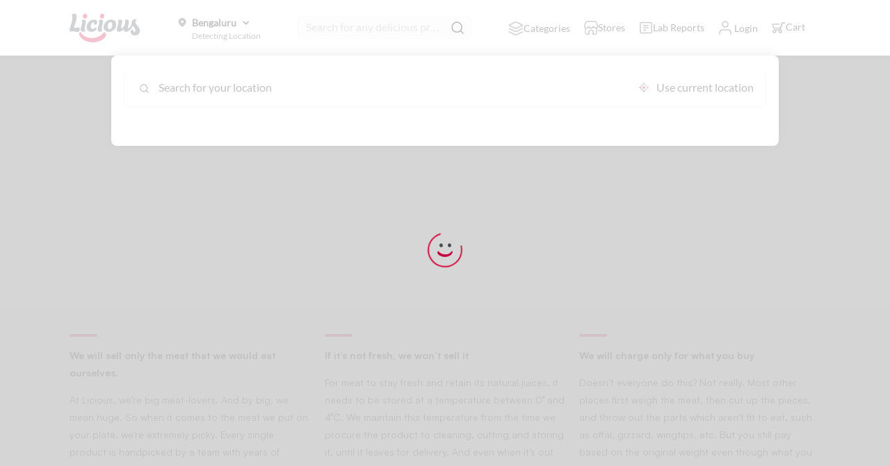

--- FILE ---
content_type: text/html; charset=utf-8
request_url: https://www.licious.in/combos_/chicken-platter-pr_hytl0bru0c1
body_size: 6753
content:
<!DOCTYPE html><html lang="en"><head><meta charSet="utf-8" data-next-head=""/><meta name="viewport" content="width=device-width, initial-scale=1.0, viewport-fit=auto" data-next-head=""/><link rel="icon" href="/image/licious_favicon.ico" data-next-head=""/><script defer="" data-next-head="">(function(w,d,s,l,i){w[l]=w[l]||[];w[l].push({'gtm.start':
                            new Date().getTime(),event:'gtm.js'});var f=d.getElementsByTagName(s)[0],
                            j=d.createElement(s),dl=l!='dataLayer'?'&l='+l:'';j.async=true;j.src=
                            'https://www.googletagmanager.com/gtm.js?id='+i+dl;f.parentNode.insertBefore(j,f);
                            })(window,document,'script','dataLayer','GTM-KVBCJN');</script><script src="https://www.googletagmanager.com/gtag/js?id=G-YN0TX18PEE" async="" data-next-head=""></script><script id="google-analytics" data-next-head="">
          window.dataLayer = window.dataLayer || [];
          function gtag(){dataLayer.push(arguments);}
          gtag(&#x27;js&#x27;, new Date());
          // GA4 Config
          gtag(&#x27;config&#x27;, &#x27;G-YN0TX18PEE&#x27;);
          // Google Ads Config (AW)
          gtag(&#x27;config&#x27;, &#x27;AW-871318622&#x27;)
        </script><script id="fb-pixel" defer="" data-next-head="">
            !function(f,b,e,v,n,t,s)
            {if(f.fbq)return;n=f.fbq=function(){n.callMethod?
            n.callMethod.apply(n,arguments):n.queue.push(arguments)};
            if(!f._fbq)f._fbq=n;n.push=n;n.loaded=!0;n.version='2.0';
            n.queue=[];t=b.createElement(e);t.async=!0;
            t.src=v;s=b.getElementsByTagName(e)[0];
            s.parentNode.insertBefore(t,s)}(window, document,'script',
            'https://connect.facebook.net/en_US/fbevents.js');
            fbq('init', '378591842535023');
          </script><noscript data-next-head=""><img height="1" width="1" style="display:none" src="https://www.facebook.com/tr?id=378591842535023&amp;ev=PageView&amp;noscript=1"/></noscript><title data-next-head="">Order Meat Online - Buy Fresh &amp; High Quality Meat at Best Price on Licious</title><meta name="title" content="Order Meat Online - Buy Fresh &amp; High Quality Meat at Best Price on Licious" data-next-head=""/><meta name="description" content="Order Meat Online – Buy Fresh &amp; High Quality Meat at Best Price on Licious" data-next-head=""/><meta name="keywords" content="" data-next-head=""/><script id="stock schema" type="application/ld+json" data-next-head="">[{"@context":"https://schema.org/","@type":"Product","url":"","name":"","image":"","description":"","brand":"Licious","offers":{"@type":"Offer","url":"","availability":"http://schema.org/InStock","price":0,"priceCurrency":"INR"}},{"@context":"https://schema.org/","@type":"BreadcrumbList","itemListElement":[{"@type":"ListItem","position":1,"name":"Home","item":"https://www.licious.in/"},{"@type":"ListItem","position":2,"name":"","item":""},{"@type":"ListItem","position":3,"name":"","item":""}]}]</script><link rel="preconnect" href="https://fonts.googleapis.com"/><link rel="preconnect" href="https://fonts.gstatic.com" crossorigin="true"/><link href="https://fonts.googleapis.com/css2?family=Roboto:ital,wght@0,300;0,400;0,500;0,700;1,400&amp;family=Barlow:wght@400;500;600;700&amp;display=swap" rel="stylesheet"/><style> 
                        body {
                            font-family: 'Lato Regular', sans-serif;
                            margin: 0;
                            padding: 0;
                            border: 0;
                            line-height: 1.5;
                            word-wrap: break-word;
                            text-size-adjust: auto;
                            -webkit-text-size-adjust: auto;
                        }
                        </style><link data-next-font="" rel="preconnect" href="/" crossorigin="anonymous"/><link rel="preload" href="/_next/static/css/3e341cf9f7e0f6b9.css" as="style"/><link rel="stylesheet" href="/_next/static/css/3e341cf9f7e0f6b9.css" data-n-g=""/><link rel="preload" href="/_next/static/css/45bf7724d1b7db75.css" as="style"/><link rel="stylesheet" href="/_next/static/css/45bf7724d1b7db75.css" data-n-p=""/><link rel="preload" href="/_next/static/css/5d343f80c96c429d.css" as="style"/><link rel="stylesheet" href="/_next/static/css/5d343f80c96c429d.css" data-n-p=""/><link rel="preload" href="/_next/static/css/36f8516592860134.css" as="style"/><link rel="stylesheet" href="/_next/static/css/36f8516592860134.css" data-n-p=""/><link rel="preload" href="/_next/static/css/049fa0758e9f954b.css" as="style"/><link rel="stylesheet" href="/_next/static/css/049fa0758e9f954b.css" data-n-p=""/><link rel="preload" href="/_next/static/css/ccde35c6af8464b6.css" as="style"/><link rel="stylesheet" href="/_next/static/css/ccde35c6af8464b6.css" data-n-p=""/><link rel="preload" href="/_next/static/css/b75bde904cda8052.css" as="style"/><link rel="stylesheet" href="/_next/static/css/b75bde904cda8052.css" data-n-p=""/><link rel="preload" href="/_next/static/css/be97c4f2675fba7f.css" as="style"/><link rel="stylesheet" href="/_next/static/css/be97c4f2675fba7f.css" data-n-p=""/><link rel="preload" href="/_next/static/css/52d35f6b59481b19.css" as="style"/><link rel="stylesheet" href="/_next/static/css/52d35f6b59481b19.css" data-n-p=""/><link rel="preload" href="/_next/static/css/009a8412f2508462.css" as="style"/><link rel="stylesheet" href="/_next/static/css/009a8412f2508462.css" data-n-p=""/><link rel="preload" href="/_next/static/css/159f9f3a973784fd.css" as="style"/><link rel="stylesheet" href="/_next/static/css/159f9f3a973784fd.css" data-n-p=""/><link rel="preload" href="/_next/static/css/4968598fa3fa6031.css" as="style"/><link rel="stylesheet" href="/_next/static/css/4968598fa3fa6031.css" data-n-p=""/><link rel="preload" href="/_next/static/css/ef46db3751d8e999.css" as="style"/><link rel="stylesheet" href="/_next/static/css/ef46db3751d8e999.css" data-n-p=""/><link rel="preload" href="/_next/static/css/3e98e3767b248667.css" as="style"/><link rel="stylesheet" href="/_next/static/css/3e98e3767b248667.css" data-n-p=""/><link rel="preload" href="/_next/static/css/e9004108865257b7.css" as="style"/><link rel="stylesheet" href="/_next/static/css/e9004108865257b7.css" data-n-p=""/><link rel="preload" href="/_next/static/css/5042639c111bb94b.css" as="style"/><link rel="stylesheet" href="/_next/static/css/5042639c111bb94b.css" data-n-p=""/><link rel="preload" href="/_next/static/css/8e7418ef5804b85f.css" as="style"/><link rel="stylesheet" href="/_next/static/css/8e7418ef5804b85f.css" data-n-p=""/><link rel="preload" href="/_next/static/css/639ad219e51cf7c9.css" as="style"/><link rel="stylesheet" href="/_next/static/css/639ad219e51cf7c9.css"/><link rel="preload" href="/_next/static/css/43a07ab75595601b.css" as="style"/><link rel="stylesheet" href="/_next/static/css/43a07ab75595601b.css"/><link rel="preload" href="/_next/static/css/b88910c47306990a.css" as="style"/><link rel="stylesheet" href="/_next/static/css/b88910c47306990a.css"/><link rel="preload" href="/_next/static/css/91d7879d8f33b648.css" as="style"/><link rel="stylesheet" href="/_next/static/css/91d7879d8f33b648.css"/><link rel="preload" href="/_next/static/css/6edcb204641e74fc.css" as="style"/><link rel="stylesheet" href="/_next/static/css/6edcb204641e74fc.css"/><link rel="preload" href="/_next/static/css/ca67623463b43480.css" as="style"/><link rel="stylesheet" href="/_next/static/css/ca67623463b43480.css"/><link rel="preload" href="/_next/static/css/cb59b4c693bdfa89.css" as="style"/><link rel="stylesheet" href="/_next/static/css/cb59b4c693bdfa89.css"/><noscript data-n-css=""></noscript><script defer="" nomodule="" src="/_next/static/chunks/polyfills-42372ed130431b0a.js"></script><script defer="" src="/_next/static/chunks/8161.b64a241992d245f5.js"></script><script defer="" src="/_next/static/chunks/4984.5bce242fd442d843.js"></script><script defer="" src="/_next/static/chunks/7807.000c51d274c9c43d.js"></script><script defer="" src="/_next/static/chunks/2667.0f1721e11ccf9e4f.js"></script><script defer="" src="/_next/static/chunks/7137.0dc5f45ba511bec6.js"></script><script defer="" src="/_next/static/chunks/4300.bc7ead42f9c827e2.js"></script><script defer="" src="/_next/static/chunks/3028.16ac8deaeb06bdee.js"></script><script defer="" src="/_next/static/chunks/7366.b47fb7d75782e66f.js"></script><script defer="" src="/_next/static/chunks/3217.2e222d81429e8a5d.js"></script><script defer="" src="/_next/static/chunks/1218.3bbb9692093c3d69.js"></script><script defer="" src="/_next/static/chunks/8043.38ac8060b6de50eb.js"></script><script defer="" src="/_next/static/chunks/7951.eccc6da9f11b8496.js"></script><script defer="" src="/_next/static/chunks/7478.dbe9abfb225c6836.js"></script><script defer="" src="/_next/static/chunks/9799.75701b2c6dfa8b30.js"></script><script defer="" src="/_next/static/chunks/8152.54963caef2af1aca.js"></script><script defer="" src="/_next/static/chunks/5413.2963ba168c390628.js"></script><script defer="" src="/_next/static/chunks/9189.b0d1da5b83105b7b.js"></script><script defer="" src="/_next/static/chunks/8129.9d40c6bfdb48d2f4.js"></script><script defer="" src="/_next/static/chunks/6777.ce2529fbe6f25717.js"></script><script defer="" src="/_next/static/chunks/800.5ab376bd429d20d0.js"></script><script defer="" src="/_next/static/chunks/2138.d09dcb99a1e34daa.js"></script><script defer="" src="/_next/static/chunks/5766.bb2d13ff54e6f9a4.js"></script><script defer="" src="/_next/static/chunks/8881.7367436be91d78ee.js"></script><script defer="" src="/_next/static/chunks/6970.8f2d62e49ca3bd6e.js"></script><script defer="" src="/_next/static/chunks/1070.678258ee715c5a4e.js"></script><script defer="" src="/_next/static/chunks/8316.f6887fd7f9f1c347.js"></script><script defer="" src="/_next/static/chunks/6860.6ef6ddbf1ec54f1e.js"></script><script defer="" src="/_next/static/chunks/3869.dadba35881d65f83.js"></script><script defer="" src="/_next/static/chunks/744.d37cc73079336690.js"></script><script defer="" src="/_next/static/chunks/535.5aa448377789967b.js"></script><script defer="" src="/_next/static/chunks/1928.e65ed8e06e1b43db.js"></script><script defer="" src="/_next/static/chunks/1535.29cd6de440806462.js"></script><script src="/_next/static/chunks/webpack-6ee0f69aeb516fad.js" defer=""></script><script src="/_next/static/chunks/main-c3373795-0deab05a768b9098.js" defer=""></script><script src="/_next/static/chunks/main-4aa88247-6030393c1ebd7783.js" defer=""></script><script src="/_next/static/chunks/main-3bd5d65d-0a7b189ec70bb91c.js" defer=""></script><script src="/_next/static/chunks/main-c3a08eae-7c491af1c8b7386f.js" defer=""></script><script src="/_next/static/chunks/main-d91c2bd6-baa5ad8eead101ba.js" defer=""></script><script src="/_next/static/chunks/main-42bbf998-82c897faeab1ae6b.js" defer=""></script><script src="/_next/static/chunks/main-7b390a09-df2b0bd8caa15580.js" defer=""></script><script src="/_next/static/chunks/main-89d5c698-e56330f2437a2487.js" defer=""></script><script src="/_next/static/chunks/main-ec847047-51d8830353742e31.js" defer=""></script><script src="/_next/static/chunks/pages/_app-26976a17-1cb9669cb47cf4f6.js" defer=""></script><script src="/_next/static/chunks/pages/_app-1f389510-74143093a4ab0145.js" defer=""></script><script src="/_next/static/chunks/pages/_app-2882e66b-72ec290689439598.js" defer=""></script><script src="/_next/static/chunks/pages/_app-7bad1921-213a9246fa734989.js" defer=""></script><script src="/_next/static/chunks/pages/_app-7237a82e-f23271a64b6e1765.js" defer=""></script><script src="/_next/static/chunks/pages/_app-66bdf1fb-010431170c3f7b7f.js" defer=""></script><script src="/_next/static/chunks/pages/_app-216df4cc-fb722becd50c3b0c.js" defer=""></script><script src="/_next/static/chunks/pages/_app-ef39e8ad-472b70fc64c0d608.js" defer=""></script><script src="/_next/static/chunks/pages/_app-0d0741b2-8d2aad106e45a6a2.js" defer=""></script><script src="/_next/static/chunks/pages/_app-fa891bfe-f0ef0f0e0c017dff.js" defer=""></script><script src="/_next/static/chunks/pages/_app-6a22eb2c-e66785684a6774d3.js" defer=""></script><script src="/_next/static/chunks/pages/_app-5b3ef789-f8544115e218f50d.js" defer=""></script><script src="/_next/static/chunks/pages/_app-cbd62044-8eb066d0d111a776.js" defer=""></script><script src="/_next/static/chunks/pages/_app-e3786338-16c31bf3fb1da6ab.js" defer=""></script><script src="/_next/static/chunks/pages/_app-b22b274d-a81086468e8db692.js" defer=""></script><script src="/_next/static/chunks/pages/_app-37a93c5f-a89e785e2819338a.js" defer=""></script><script src="/_next/static/chunks/pages/_app-733d54a5-f89cd6dabf12e075.js" defer=""></script><script src="/_next/static/chunks/pages/_app-c5c6856a-cba57beefafddb99.js" defer=""></script><script src="/_next/static/chunks/pages/_app-f67df17f-3b3fa7d292e28b08.js" defer=""></script><script src="/_next/static/chunks/pages/_app-36e21330-8a7321406b1d284f.js" defer=""></script><script src="/_next/static/chunks/pages/_app-1e2c8cff-5b33aac045a6eb8a.js" defer=""></script><script src="/_next/static/chunks/pages/_app-2898f16f-725017eeefc19646.js" defer=""></script><script src="/_next/static/chunks/pages/_app-b23b11a0-4968758c60c1b7c7.js" defer=""></script><script src="/_next/static/chunks/pages/_app-7f507b04-3f63822dae55af08.js" defer=""></script><script src="/_next/static/chunks/pages/_app-017397ff-4bad877b44ce9a0b.js" defer=""></script><script src="/_next/static/chunks/pages/_app-26329c4a-3d25308a0e6ef87b.js" defer=""></script><script src="/_next/static/chunks/pages/_app-51941953-38eb1a9fa478934a.js" defer=""></script><script src="/_next/static/chunks/pages/_app-6caeba9a-6fdabd32ed937112.js" defer=""></script><script src="/_next/static/chunks/pages/_app-f58953cf-7e389194ec47b043.js" defer=""></script><script src="/_next/static/chunks/commons-89545983-f608f82d808b624c.js" defer=""></script><script src="/_next/static/chunks/commons-1f389510-db81808ce0ed181b.js" defer=""></script><script src="/_next/static/chunks/commons-00833fa6-22a444383fdf7ee8.js" defer=""></script><script src="/_next/static/chunks/commons-c5c6856a-9280b907b228e795.js" defer=""></script><script src="/_next/static/chunks/commons-71deaa74-b47fb7d75782e66f.js" defer=""></script><script src="/_next/static/chunks/commons-4c3849b2-5b2faa80d7fc70b9.js" defer=""></script><script src="/_next/static/chunks/commons-f945abb9-3d41c26a5fc3971c.js" defer=""></script><script src="/_next/static/chunks/commons-2898f16f-662d5babf3620e10.js" defer=""></script><script src="/_next/static/chunks/commons-fa70753b-811257816b1b3512.js" defer=""></script><script src="/_next/static/chunks/commons-7eec91a3-3405a1e01b7ede36.js" defer=""></script><script src="/_next/static/chunks/commons-3ca10e37-ae09109be58ee7fe.js" defer=""></script><script src="/_next/static/chunks/commons-419b7fcd-38ac8060b6de50eb.js" defer=""></script><script src="/_next/static/chunks/commons-8cbd2506-7458528d4c9b6a07.js" defer=""></script><script src="/_next/static/chunks/commons-eb2fbf4c-83b162f40621ebce.js" defer=""></script><script src="/_next/static/chunks/commons-f0561047-7fda1a9e0d1e04d9.js" defer=""></script><script src="/_next/static/chunks/commons-f5ee3ce1-5ece8b02a3bf983e.js" defer=""></script><script src="/_next/static/chunks/commons-827ff2ca-3bd75d67b894263d.js" defer=""></script><script src="/_next/static/chunks/commons-0774a2d5-8d46c0d87c79c0c7.js" defer=""></script><script src="/_next/static/chunks/commons-4a543345-4671ec27a0782537.js" defer=""></script><script src="/_next/static/chunks/commons-5e7f7eb0-b7ab2202f9ba7b1d.js" defer=""></script><script src="/_next/static/chunks/commons-55bee3bf-578f1b30f2d35ed3.js" defer=""></script><script src="/_next/static/chunks/commons-c464c033-6a86ab2fa876f3a8.js" defer=""></script><script src="/_next/static/chunks/commons-657074ff-62e7cb7b3f1261ea.js" defer=""></script><script src="/_next/static/chunks/commons-7d4d80c5-3a049fa82deb6399.js" defer=""></script><script src="/_next/static/chunks/commons-0e091a0c-ba405b6d1497d953.js" defer=""></script><script src="/_next/static/chunks/commons-d9066aa1-0cde47005217c03d.js" defer=""></script><script src="/_next/static/chunks/commons-29fe3c74-bd79070ac1e2d3a7.js" defer=""></script><script src="/_next/static/chunks/commons-2f301061-cb26f21765458d38.js" defer=""></script><script src="/_next/static/chunks/commons-e65f26ec-6ab1c4ffa32a1837.js" defer=""></script><script src="/_next/static/chunks/commons-7780698d-e9c86591b485d170.js" defer=""></script><script src="/_next/static/chunks/commons-86789006-d09e47919cf7575a.js" defer=""></script><script src="/_next/static/chunks/commons-bf39af17-24f45521526fc1e4.js" defer=""></script><script src="/_next/static/chunks/commons-ceab6955-b781b1774f789bce.js" defer=""></script><script src="/_next/static/chunks/commons-095570e0-675f690a13c1b6f8.js" defer=""></script><script src="/_next/static/chunks/commons-4491c411-beaa6aea559cda71.js" defer=""></script><script src="/_next/static/chunks/commons-013b2eb0-40735d8f8764e34d.js" defer=""></script><script src="/_next/static/chunks/commons-8e3c6a28-579b4ec70e4c3518.js" defer=""></script><script src="/_next/static/chunks/commons-8e00fb75-715a8d8eca2fdd1c.js" defer=""></script><script src="/_next/static/chunks/commons-0e2110cb-a9f358f77a0eead7.js" defer=""></script><script src="/_next/static/chunks/commons-e1c3a9a4-4bc4d236eed5710e.js" defer=""></script><script src="/_next/static/chunks/commons-af5d1bce-f1189373348e685a.js" defer=""></script><script src="/_next/static/chunks/8447-7d2a9f4485cf249d.js" defer=""></script><script src="/_next/static/chunks/6878-828b192cf2b9d2b7.js" defer=""></script><script src="/_next/static/chunks/pages/%5Bcategory%5D/%5Bproduct%5D-26976a17-bf471ec89a0f3907.js" defer=""></script><script src="/_next/static/chunks/pages/%5Bcategory%5D/%5Bproduct%5D-486e25a9-66381a0a08b0854a.js" defer=""></script><script src="/_next/static/chunks/pages/%5Bcategory%5D/%5Bproduct%5D-a2c21c89-02d5b606f9972715.js" defer=""></script><script src="/_next/static/3p9cM2nKNlmCseZNrvX9d/_buildManifest.js" defer=""></script><script src="/_next/static/3p9cM2nKNlmCseZNrvX9d/_ssgManifest.js" defer=""></script></head><body tabindex="-1"><script defer="">(function(c,l,a,r,i,t,y){
                c[a]=c[a]||function(){(c[a].q=c[a].q||[]).push(arguments)};
                t=l.createElement(r);t.async=1;t.src="https://www.clarity.ms/tag/"+i;
                y=l.getElementsByTagName(r)[0];y.parentNode.insertBefore(t,y);
              })(window, document, "clarity", "script", "rx6tf9tla7");</script><div id="__next"><div class="Loader_loaderContainer__hdMDs"><div class="Loader_loaderOff__hpW3G"><span><img alt="Licious" loading="lazy" width="22" height="22" decoding="async" data-nimg="1" style="color:transparent" srcSet="/_next/image?url=%2Fimage%2Frebranding%2Fpng%2Flicious_smile.png&amp;w=32&amp;q=75 1x, /_next/image?url=%2Fimage%2Frebranding%2Fpng%2Flicious_smile.png&amp;w=48&amp;q=75 2x" src="/_next/image?url=%2Fimage%2Frebranding%2Fpng%2Flicious_smile.png&amp;w=48&amp;q=75"/></span></div><div class="Loader_showChildren__FRyzs"><div class="pageSlider left"><div id="page-scroll-container" class=""><div><section class="__404_container___Jo6v"><img alt="404-icon" loading="lazy" width="400" height="200" decoding="async" data-nimg="1" class="__404_image__FRYUC" style="color:transparent" srcSet="/_next/image?url=%2Fimage%2Frebranding%2Fpng%2F404.png&amp;w=400&amp;q=75 1x, /_next/image?url=%2Fimage%2Frebranding%2Fpng%2F404.png&amp;w=828&amp;q=75 2x" src="/_next/image?url=%2Fimage%2Frebranding%2Fpng%2F404.png&amp;w=828&amp;q=75"/><p>Oops! The page you&#x27;re looking for<br/>has failed to load<br/>Return to our<!-- --> <a href="/">homepage</a></p></section><div class="Loader_loaderContainer__hdMDs"><div class="Loader_loader__aTh_8"><span><img alt="Licious" loading="lazy" width="22" height="22" decoding="async" data-nimg="1" style="color:transparent" srcSet="/_next/image?url=%2Fimage%2Frebranding%2Fpng%2Flicious_smile.png&amp;w=32&amp;q=75 1x, /_next/image?url=%2Fimage%2Frebranding%2Fpng%2Flicious_smile.png&amp;w=48&amp;q=75 2x" src="/_next/image?url=%2Fimage%2Frebranding%2Fpng%2Flicious_smile.png&amp;w=48&amp;q=75"/></span></div><div class="Loader_OffChildren__u_ZpA"></div></div><section class="styles_bottomFixedContainer__EFtE8"></section></div></div></div><noscript><iframe src="https://www.googletagmanager.com/ns.html?id=GTM-KVBCJN" height="0" width="0" style="display:none;visibility:hidden"></iframe></noscript></div></div></div><script id="__NEXT_DATA__" type="application/json">{"props":{"pageProps":{"productSlug":"chicken-platter-pr_hytl0bru0c1","xCSRFToken":"","isLoggedIn":"false","hubId":"4","cart_id":"","customer_key":"g_njpapr2p","notifyProducts":"","locationData":{},"source":"website","categorySlug":"","pageName":"productpage","productDetailcookie":{},"clientSideRender":true,"productDetailResponse":{},"productId":"pr_hytl0bru0c1","metaData":{"metaTitle":"Order Meat Online - Buy Fresh \u0026 High Quality Meat at Best Price on Licious","metaDescription":null,"metaKeywords":null,"canonicalUrl":"https://www.licious.in//"}},"__N_SSP":true},"page":"/[category]/[product]","query":{"category":"combos_","product":"chicken-platter-pr_hytl0bru0c1"},"buildId":"3p9cM2nKNlmCseZNrvX9d","isFallback":false,"isExperimentalCompile":false,"dynamicIds":[28661,45843,61535],"gssp":true,"scriptLoader":[{"id":"google-analytics","strategy":"lazyOnload","dangerouslySetInnerHTML":{"__html":"(function(i,s,o,g,r,a,m){i['GoogleAnalyticsObject']=r;i[r]=i[r]||function(){\n                            (i[r].q=i[r].q||[]).push(arguments)},i[r].l=1*new Date();a=s.createElement(o),\n                            m=s.getElementsByTagName(o)[0];a.async=1;a.src=g;m.parentNode.insertBefore(a,m)\n                            })(window,document,'script','https://www.google-analytics.com/analytics.js','ga')\n                            ga('create', 'UA-76702320-2', 'auto');\n                            ga('require', 'ecommerce');\n                            ga('send', 'pageview');\n                                "}},{"id":"clevertap","strategy":"lazyOnload","dangerouslySetInnerHTML":{"__html":"\n                            var clevertap = {event:[], profile:[], account:[], onUserLogin:[], notifications:[], privacy:[]};\n                            clevertap.account.push({\"id\": \"445-488-5W5Z\"});\n                            clevertap.privacy.push({optOut: false}); //set the flag to true, if the user of the device opts out of sharing their data\n                            clevertap.privacy.push({useIP: false}); //set the flag to true, if the user agrees to share their IP data\n                            (function () {\n                                    var wzrk = document.createElement('script');\n                                    wzrk.type = 'text/javascript';\n                                    wzrk.async = true;\n                                    wzrk.src = ('https:' == document.location.protocol ? 'https://d2r1yp2w7bby2u.cloudfront.net' : 'http://static.clevertap.com') + '/js/clevertap.min.js';\n                                    var s = document.getElementsByTagName('script')[0];\n                                    s.parentNode.insertBefore(wzrk, s);\n                            })();"}},{"id":"segment","strategy":"lazyOnload","dangerouslySetInnerHTML":{"__html":"!function(){var analytics=window.analytics=window.analytics||[];if(!analytics.initialize)if(analytics.invoked)window.console\u0026\u0026console.error\u0026\u0026console.error(\"Segment snippet included twice.\");else{analytics.invoked=!0;analytics.methods=[\"trackSubmit\",\"trackClick\",\"trackLink\",\"trackForm\",\"pageview\",\"identify\",\"reset\",\"group\",\"track\",\"ready\",\"alias\",\"debug\",\"page\",\"once\",\"off\",\"on\",\"addSourceMiddleware\",\"addIntegrationMiddleware\",\"setAnonymousId\",\"addDestinationMiddleware\"];analytics.factory=function(e){return function(){var t=Array.prototype.slice.call(arguments);t.unshift(e);analytics.push(t);return analytics}};for(var e=0;e\u003canalytics.methods.length;e++){var key=analytics.methods[e];analytics[key]=analytics.factory(key)}analytics.load=function(key,e){var t=document.createElement(\"script\");t.type=\"text/javascript\";t.async=!0;t.src=\"https://cdn.segment.com/analytics.js/v1/\" + key + \"/analytics.min.js\";var n=document.getElementsByTagName(\"script\")[0];n.parentNode.insertBefore(t,n);analytics._loadOptions=e};analytics._writeKey='RocQwZYYKunxrKoB7DOz6dP6JDNaGAWb';;analytics.SNIPPET_VERSION=\"4.15.3\";\n                            analytics.load('RocQwZYYKunxrKoB7DOz6dP6JDNaGAWb');\n                            analytics.page();\n                            }}();"}},{"id":"recaptcha","strategy":"worker","src":"https://www.google.com/recaptcha/api.js?render=6LdS8qYqAAAAAFCYp_3fOzrXJhqs13sn1IsJu2uG"},{"id":"branch event","strategy":"lazyOnload","dangerouslySetInnerHTML":{"__html":"(function(b,r,a,n,c,h,_,s,d,k){\n                            if(!b[n]||!b[n]._q){\n                                for(;s\u003c_.length;)c(h,_[s++]);\n                                d=r.createElement(a);\n                                d.async=1;\n                                d.src=\"https://cdn.branch.io/branch-latest.min.js\";\n                                k=r.getElementsByTagName(a)[0];k.parentNode.insertBefore(d,k);\n                                b[n]=h\n                            }\n                        })(window,\n                            document,\n                            \"script\",\n                            \"branch\",\n                            function(b,r){\n                                b[r]=function(){\n                                    b._q.push([r,arguments])\n                                }\n                            },\n                            {_q:[],_v:1},\n                            \"addListener applyCode autoAppIndex banner closeBanner closeJourney creditHistory credits data deepview deepviewCta first getCode init link logout redeem referrals removeListener sendSMS setBranchViewData setIdentity track validateCode trackCommerceEvent logEvent disableTracking setAPIResponseCallback getBrowserFingerprintId\".split(\" \"), \n                            0);\n                            branch.init('key_live_gbJlHTS814kqnJxhgFYcmhkdADm60izV')\n                            "}},{"id":"client device id","src":"https://cdnjs.cloudflare.com/ajax/libs/ClientJS/0.2.1/client.min.js","strategy":"lazyOnload"}]}</script></body></html>

--- FILE ---
content_type: text/css; charset=UTF-8
request_url: https://www.licious.in/_next/static/css/36f8516592860134.css
body_size: 3700
content:
@keyframes ComboModal_staticPopup__kE5Te{0%{transform:translateY(900)}to{transform:translateY(0)}}@keyframes ComboModal_flicker__8cphT{0%{opacity:1}to{opacity:.2}}.ComboModal_modal_wrapper__shEil{display:none;position:fixed;width:100%;bottom:0;left:0;z-index:1002}.ComboModal_modal_wrapper__shEil .ComboModal_buttonContainer__QuLEd{background:none;color:inherit;border:none;padding:0 7px;font:inherit;cursor:pointer;outline:inherit;margin-left:calc(50% - 29px)}.ComboModal_modal_wrapper__shEil .ComboModal_modal_container__w3ITZ{height:100%;position:relative;margin:5px;background:#fff;border-radius:3px;padding-bottom:2px}.ComboModal_modal_wrapper__shEil .ComboModal_modal_container__w3ITZ .ComboModal_modal_header__1iB_X{position:relative;font:700 18px/22px Lato Regular;letter-spacing:0;color:#000;opacity:1;font-size:18px;padding:16px 10px 8px}.ComboModal_modal_wrapper__shEil .ComboModal_modal_container__w3ITZ .ComboModal_modal_text__2UvJS{text-align:left;letter-spacing:0;color:#6d6e71;opacity:1;padding:0 10px;font-size:14px}.ComboModal_modal_wrapper__shEil .ComboModal_modal_container__w3ITZ .ComboModal_btn_row__HNkns{display:flex;margin:10px 10px 4px}.ComboModal_modal_wrapper__shEil .ComboModal_modal_container__w3ITZ .ComboModal_btn_row__HNkns .ComboModal_btn_no__un3Rw,.ComboModal_modal_wrapper__shEil .ComboModal_modal_container__w3ITZ .ComboModal_btn_row__HNkns .ComboModal_btn_yes___AJVj{flex:.5;padding:10px;margin:10px 10px 10px 0;text-align:center;font:700 18px/22px Lato Regular;letter-spacing:0;color:gray;background:rgba(0,0,0,0);border-radius:5px;border:1px solid gray;opacity:1}.ComboModal_modal_wrapper__shEil .ComboModal_modal_container__w3ITZ .ComboModal_btn_row__HNkns .ComboModal_btn_yes___AJVj{color:#fff;background:var(--theme-color);border:none;margin:10px 0 10px 10px}.CrossSellCard_card_container__XzDAP{width:40%;margin-left:10px;display:inline-block}.CrossSellCard_card_container__XzDAP .CrossSellCard_item_image__mnc2L{width:100%;line-height:1;position:relative}.CrossSellCard_card_container__XzDAP .CrossSellCard_item_image__mnc2L .CrossSellCard_offer_discount__yc0iU{position:absolute;padding:4px 5px;top:0;border:1px solid var(--theme-color);background-color:#fff;color:#de1e36;right:0;font-size:10px;font-weight:600;z-index:20}.CrossSellCard_card_container__XzDAP .CrossSellCard_item_desc__VQn8j{overflow:hidden;margin-top:5px}.CrossSellCard_card_container__XzDAP .CrossSellCard_item_desc__VQn8j .CrossSellCard_item_name__e7B46{float:left;width:80%;font-size:12px;text-align:left;text-overflow:ellipsis;height:25px;overflow:hidden;-webkit-line-clamp:initial;white-space:normal;line-height:1;vertical-align:middle}.CrossSellCard_card_container__XzDAP .CrossSellCard_item_desc__VQn8j .CrossSellCard_item_name__e7B46 span{vertical-align:middle;display:table-cell}.CrossSellCard_card_container__XzDAP .CrossSellCard_item_desc__VQn8j .CrossSellCard_add_item__6mNQP{width:20px;height:20px;position:relative;top:0;left:0;background-color:#f7f6f6;border:1px solid var(--theme-color);float:right;vertical-align:middle;cursor:pointer}.CrossSellCard_card_container__XzDAP .CrossSellCard_item_desc__VQn8j .CrossSellCard_add_item__6mNQP:before{background-color:var(--theme-color);width:2px;height:10px;border-radius:1px;-webkit-border-radius:1px;-moz-border-radius:1px;position:absolute;top:4px;left:8px;content:""}.CrossSellCard_card_container__XzDAP .CrossSellCard_item_desc__VQn8j .CrossSellCard_add_item__6mNQP:after{background-color:var(--theme-color);width:10px;height:2px;border-radius:1px;-webkit-border-radius:1px;-moz-border-radius:1px;position:absolute;top:8px;left:4px;content:""}.CrossSellCard_card_container__XzDAP .CrossSellCard_item_details__Usihq{display:flex;margin-top:5px}.CrossSellCard_card_container__XzDAP .CrossSellCard_item_details__Usihq .CrossSellCard_item_amount__xX_YT{text-align:left;line-height:1}.CrossSellCard_card_container__XzDAP .CrossSellCard_item_details__Usihq .CrossSellCard_item_amount__xX_YT .CrossSellCard_base_price__J_BzO{text-decoration:line-through;color:#cbcbcb;font-size:11px;vertical-align:middle}.CrossSellCard_card_container__XzDAP .CrossSellCard_item_details__Usihq .CrossSellCard_item_amount__xX_YT .CrossSellCard_discounted_price___YTnn{display:inline-block;color:var(--theme-color);font-size:11px;margin-left:6px;vertical-align:middle}.CrossSellCard_card_container__XzDAP .CrossSellCard_item_details__Usihq .CrossSellCard_quantity__eCCQW{line-height:1;position:relative}.CrossSellCard_card_container__XzDAP .CrossSellCard_item_details__Usihq .CrossSellCard_quantity__eCCQW:before{content:"";display:block;position:absolute;height:15px;width:2px;top:4px;margin-left:5px;background-color:#cbcbcb}.CrossSellCard_card_container__XzDAP .CrossSellCard_item_details__Usihq .CrossSellCard_quantity__eCCQW .CrossSellCard_item_quantity___xZC_{font-size:12px;margin-left:12px;vertical-align:middle}.CrossSellPanel_new_offers_line__DNgfh{position:relative;margin:15px 0;z-index:1;text-align:center}.CrossSellPanel_new_offers_line__DNgfh .CrossSellPanel_line_desc__eHT3a{padding:10px;background:#f2f5f6;font-size:13px;font-weight:700;z-index:2}.CrossSellPanel_new_offers_line__DNgfh:after{border:.5px solid var(--theme-color);position:absolute;width:94%;top:15px;left:3%;z-index:-1;content:""}.CrossSellPanel_cross_sell_list__ppNHY{position:relative;width:100%;white-space:nowrap;overflow-y:hidden}.CrossSellPanel_cross_sell_list__ppNHY::-webkit-scrollbar{display:none}@keyframes Categories_staticPopup__OzH2B{0%{transform:translateY(900)}to{transform:translateY(0)}}@keyframes Categories_flicker__b_yts{0%{opacity:1}to{opacity:.2}}.Categories_mobile_heading__gzWU_{color:#1c1c28;font-family:Satoshi-Variable;font-size:16px;font-style:normal;font-weight:700;line-height:normal}.Categories_search_explore__BEBTA{font-family:Lato Regular,sans-serif;height:100%;margin-top:.5rem}.Categories_search_explore__BEBTA .Categories_explore_by__v62yr{font-family:Lato Regular,sans-serif;font-size:18px;font-weight:700;line-height:22px;color:#000;padding-left:15px}.Categories_search_explore__BEBTA .Categories_explore_by_subheading__Vr1Kw{font-family:Lato Regular,sans-serif;font-size:14px;line-height:17px;color:#959799;margin-top:4px;padding-left:15px}.Categories_search_explore__BEBTA .Categories_category_grid__cvTqL{display:grid;grid-template-columns:repeat(6,1fr);grid-gap:1.25rem 2rem;margin-top:24px;overflow:hidden;list-style:none}.Categories_search_explore__BEBTA .Categories_category_grid__cvTqL.Categories_extra_margin__BTgPD{margin-bottom:60px}.Categories_search_explore__BEBTA .Categories_category_grid__cvTqL.Categories_margin_top__Wkevp{margin-top:12px;margin-bottom:135px}@media screen and (max-width:500px){.Categories_search_explore__BEBTA .Categories_category_grid__cvTqL{grid-template-columns:repeat(4,1fr);grid-gap:16px 11px}}.Categories_search_explore__BEBTA .Categories_category_grid__cvTqL li{width:auto;height:100%;overflow:hidden;position:relative;text-align:center}.Categories_search_explore__BEBTA .Categories_category_grid__cvTqL li a{text-decoration:none;color:#4a4a4a;display:flex;flex-direction:column;height:-moz-fit-content;height:fit-content;width:145px;gap:12px;align-items:center}@media screen and (max-width:800px){.Categories_search_explore__BEBTA .Categories_category_grid__cvTqL li a{width:100%;gap:8px}}.Categories_search_explore__BEBTA .Categories_category_grid__cvTqL li a .Categories_category_picture__F1W7b{width:145px;height:120px;display:grid;place-content:center}@media screen and (max-width:500px){.Categories_search_explore__BEBTA .Categories_category_grid__cvTqL li a .Categories_category_picture__F1W7b{height:unset;width:unset}.Categories_search_explore__BEBTA .Categories_category_grid__cvTqL li a .Categories_category_picture__F1W7b .Categories_category_display__S60Pm{width:72px;height:72px}}.Categories_search_explore__BEBTA .Categories_category_grid__cvTqL li a .Categories_category_title__nFf2H{width:-moz-fit-content;width:fit-content;color:#5c5c5c}@media screen and (max-width:800px){.Categories_search_explore__BEBTA .Categories_category_grid__cvTqL li a .Categories_category_title__nFf2H{line-height:17px}}.Categories_search_result_explore__eo_2I{overflow:scroll;font-family:Lato Regular,sans-serif;background-color:#fff;margin:20px 0 15px}.Categories_search_result_explore__eo_2I .Categories_explore_by__v62yr{font-family:Lato Regular,sans-serif;font-size:18px;font-weight:700;line-height:22px;color:#000;padding-left:15px}.Categories_search_result_explore__eo_2I .Categories_explore_by_subheading__Vr1Kw{font-family:Lato Regular,sans-serif;font-size:14px;line-height:17px;color:#959799;margin-top:4px;padding-left:15px}.Categories_search_result_explore__eo_2I .Categories_category_grid__cvTqL{display:grid;grid-template-columns:repeat(6,1fr);grid-gap:1.25rem 2rem;margin-top:18px;overflow:hidden;margin-bottom:60px;list-style:none}@media screen and (max-width:500px){.Categories_search_result_explore__eo_2I .Categories_category_grid__cvTqL{grid-template-columns:repeat(4,1fr);grid-gap:16px 11px}}.Categories_search_result_explore__eo_2I .Categories_category_grid__cvTqL li{width:auto;height:-moz-fit-content;height:fit-content;overflow:hidden;position:relative;text-align:center}.Categories_search_result_explore__eo_2I .Categories_category_grid__cvTqL li a{text-decoration:none;color:#4a4a4a}.Categories_search_result_explore__eo_2I .Categories_category_grid__cvTqL li a .Categories_category_picture__F1W7b{max-height:80%}.Categories_search_result_explore__eo_2I .Categories_category_grid__cvTqL li a .Categories_category_picture__F1W7b .Categories_category_display__S60Pm{border-radius:20px;height:120px;width:145px}@media screen and (max-width:500px){.Categories_search_result_explore__eo_2I .Categories_category_grid__cvTqL li a .Categories_category_picture__F1W7b .Categories_category_display__S60Pm{border-radius:0;width:72px;height:72px}}.Categories_search_result_explore__eo_2I .Categories_category_grid__cvTqL li a .Categories_category_title__nFf2H{width:-moz-fit-content;width:fit-content;color:#5c5c5c}.Categories_shimmer_text__e1W1c,.Categories_shimmer_text_small__bHJ4x{width:100%;border-radius:4px;height:1.5rem;margin-top:.5rem;background:linear-gradient(90deg,#eeeeee 1.58%,#f8f8f8)}.Categories_shimmer_text_small__bHJ4x{width:50%;height:1rem}.Categories_shimmer_container__waNbZ{display:grid;grid-template-columns:repeat(6,1fr);grid-gap:1.25rem 2.6rem;margin-top:18px;overflow:hidden;margin-bottom:60px}.Categories_shimmer_container__waNbZ.Categories_shimmer_container_mob__8i7sf{grid-template-columns:repeat(4,1fr);grid-gap:1rem .625rem}.Categories_shimmer_container__waNbZ li{list-style:none}.Categories_shimmer_container__waNbZ li .Categories_cat_element__mkiOf{display:flex;flex-direction:column;align-items:center}.Categories_shimmer_container__waNbZ li .Categories_cat_element__mkiOf .Categories_shimmer_text__e1W1c{height:1rem}.Categories_shimmer_container__waNbZ li .Categories_cat_element__mkiOf .Categories_cat_img_element__so5p2{border-radius:20px;height:120px;width:140px;background:linear-gradient(90deg,#eeeeee 1.58%,#f8f8f8)}.Categories_shimmer_container__waNbZ li .Categories_cat_element__mkiOf .Categories_cat_img_element__so5p2.Categories_cat_img_element_mob__mGTH8{height:72px;width:72px;background:linear-gradient(90deg,#eeeeee 1.58%,#f8f8f8)}@keyframes CheckoutFooter_staticPopup__K_2jU{0%{transform:translateY(900)}to{transform:translateY(0)}}@keyframes CheckoutFooter_flicker__LPVIo{0%{opacity:1}to{opacity:.2}}.CheckoutFooter_footer_container__mOpAE{background-color:#0d0d0e;border-radius:8px;overflow:hidden}.CheckoutFooter_footer_container__mOpAE.CheckoutFooter_extra_padding__lQEfm{bottom:72px}.CheckoutFooter_footer_container__mOpAE.CheckoutFooter_extra_padding_act_ord_widget__WkSxr{bottom:157px}.CheckoutFooter_footer_container__mOpAE.CheckoutFooter_extra_padding_rev_rat_widget__zmGGt{bottom:197px}.CheckoutFooter_footer_container__mOpAE .CheckoutFooter_checkout_footer_block__p7gFz{padding:0 0 14px;color:#fff}.CheckoutFooter_footer_container__mOpAE .CheckoutFooter_checkout_footer_block__p7gFz .CheckoutFooter_offer_block__A5C9W{font-family:Satoshi-Variable;font-weight:500;font-size:12px;color:#fff;display:flex;flex-direction:row;align-items:center;justify-content:center;gap:8px;text-align:center;background-color:#26955d;width:100%;padding:4px 8px}.CheckoutFooter_footer_container__mOpAE .CheckoutFooter_checkout_footer_block__p7gFz .CheckoutFooter_offer_block__A5C9W .CheckoutFooter_offer_message__V2UL9{text-overflow:ellipsis;overflow:hidden;white-space:nowrap;-webkit-line-clamp:1;line-clamp:1}.CheckoutFooter_footer_container__mOpAE .CheckoutFooter_checkout_footer_block__p7gFz .CheckoutFooter_offer_block__A5C9W.CheckoutFooter_yellow_banner__mFISk{background:#f7c855;color:#464646}.CheckoutFooter_footer_container__mOpAE .CheckoutFooter_checkout_footer_block__p7gFz .CheckoutFooter_checkout_container__OskIj{padding:4px 18px;display:flex;flex-direction:row;justify-content:space-between;width:100%;align-items:center}.CheckoutFooter_footer_container__mOpAE .CheckoutFooter_checkout_footer_block__p7gFz .CheckoutFooter_cart_content__GyqM5{padding:14px 18px 0}.CheckoutFooter_footer_container__mOpAE .CheckoutFooter_checkout_footer_block__p7gFz .CheckoutFooter_cart_content__GyqM5 .CheckoutFooter_cart_left__bK79y .CheckoutFooter_cart_value__WamW9{margin-left:1px}.CheckoutFooter_footer_container__mOpAE .CheckoutFooter_checkout_footer_block__p7gFz .CheckoutFooter_cart_content__GyqM5 .CheckoutFooter_cart_right__XPXzp{float:right}.CheckoutFooter_footer_container__mOpAE .CheckoutFooter_checkout_footer_block__p7gFz .CheckoutFooter_cart_content__GyqM5 .CheckoutFooter_cart_right__XPXzp .CheckoutFooter_cart_arrow_image__4o4WK{vertical-align:middle;margin-left:10px}@media(min-width:767px){.CheckoutFooter_footer_container__mOpAE{display:none}}@keyframes CommonHeader_staticPopup__dHKoj{0%{transform:translateY(900)}to{transform:translateY(0)}}@keyframes CommonHeader_flicker__ZyCn9{0%{opacity:1}to{opacity:.2}}.CommonHeader_header__gRemn{z-index:5;text-align:center;box-shadow:0 3px 12px 0 rgba(0,0,0,.16);background-color:#4a4a4a;position:sticky;padding:14px 16px 13px;top:0;width:100%;display:flex;align-items:center;justify-content:space-between;min-height:46px}.CommonHeader_header__gRemn .CommonHeader_back_arrow___BBqN{width:6px;height:10px;-o-object-fit:contain;object-fit:contain;z-index:1}.CommonHeader_header__gRemn .CommonHeader_title__shmVR{line-height:22px;font-weight:600;position:absolute;left:0;right:0;line-height:1;margin:0 auto;color:#fff;font-size:17px}.CommonHeader_header__gRemn .CommonHeader_corner_text__oQWa_{font-size:13px;font-weight:700;line-height:1.38;color:#fff;opacity:.4;text-transform:uppercase}.CommonHeader_header__gRemn .CommonHeader_corner_cross__jRF7l{width:12px;height:12px;position:absolute;right:16px}.CommonHeader_header__gRemn .CommonHeader_red_dot_active__kDGsQ{width:8px;height:8px;border-radius:50%;background-color:var(--theme-color);position:absolute;right:12px;top:16px}.CommonHeader_header__gRemn.CommonHeader_header_web__ZJ8T3{padding:20px 40px}.CommonHeader_header__gRemn.CommonHeader_header_web__ZJ8T3 .CommonHeader_back_arrow___BBqN{display:none}.CommonHeader_header__gRemn.CommonHeader_header_web__ZJ8T3 .CommonHeader_title__shmVR{font-size:20px;position:unset;margin:0}.CommonHeader_header__gRemn.CommonHeader_header_web__ZJ8T3 .CommonHeader_corner_text__oQWa_{margin-left:auto;cursor:pointer;text-decoration:underline;text-transform:capitalize}.CommonHeader_color_inverted__3QQi0{background-color:#fff}.CommonHeader_color_inverted__3QQi0 .CommonHeader_title__shmVR{color:#000}.CommonHeader_color_inverted__3QQi0 .CommonHeader_corner_text__oQWa_{color:#000;opacity:.4}@keyframes CustomInput_staticPopup__4cuI_{0%{transform:translateY(900)}to{transform:translateY(0)}}@keyframes CustomInput_flicker__hVeRO{0%{opacity:1}to{opacity:.2}}.CustomInput_custom_input__r57z6{position:relative;margin-top:24px}.CustomInput_custom_input__r57z6 .CustomInput_textbox__hxWPO{width:100%;border-radius:5px;border:1px solid #b5b5b5;background-color:#fff!important;box-sizing:border-box!important;font-size:15px!important;line-height:1.2;color:#000!important;padding:12px 12px 11px!important;outline:none;box-shadow:none!important;margin-bottom:0;transition:.3s}.CustomInput_custom_input__r57z6 .CustomInput_textbox__hxWPO:focus{outline:none;border:1px solid #6e6f71}.CustomInput_custom_input__r57z6 .CustomInput_textbox__hxWPO:focus~.CustomInput_custom_label__1RKso{top:-8px;left:10px;background-color:#fff;font-size:12px;color:rgba(0,0,0,.5);padding:0 3px}.CustomInput_custom_input__r57z6 .CustomInput_textbox_disabled__DHCfm{background-color:#b5b5b5;color:#323232!important}.CustomInput_custom_input__r57z6 .CustomInput_err_msg__JGxqC{display:none;margin-top:4px;font-size:12px;font-weight:500;line-height:1.36}.CustomInput_custom_input__r57z6 .CustomInput_custom_label__1RKso{color:#9b9b9b;font-size:15px;position:absolute;pointer-events:none;left:15px;top:9px;transition:all .3s ease}.CustomInput_custom_input__r57z6 .CustomInput_textbox__hxWPO:not(:-moz-placeholder)+.CustomInput_custom_label__1RKso{top:-8px;left:10px;background-color:#fff;font-size:12px;color:rgba(0,0,0,.5);padding:0 3px}.CustomInput_custom_input__r57z6 .CustomInput_textbox__hxWPO:not(:placeholder-shown)+.CustomInput_custom_label__1RKso{top:-8px;left:10px;background-color:#fff;font-size:12px;color:rgba(0,0,0,.5);padding:0 3px}.CustomInput_custom_input__r57z6.CustomInput_custom_input_payment__VsN0d .CustomInput_textbox__hxWPO{border:none;border-bottom:1px solid #e2e2e2;padding:8px 0!important;border-radius:0}.CustomInput_custom_input__r57z6.CustomInput_custom_input_payment__VsN0d .CustomInput_textbox__hxWPO:focus{border-bottom-color:var(--theme-color)}.CustomInput_custom_input__r57z6.CustomInput_custom_input_payment__VsN0d .CustomInput_textbox__hxWPO:focus~.CustomInput_custom_label__1RKso{top:-12px;left:-3px;background-color:#fff;font-size:12px;color:rgba(0,0,0,.5);padding:0 3px}.CustomInput_custom_input__r57z6.CustomInput_custom_input_payment__VsN0d .CustomInput_textbox__hxWPO::-moz-placeholder{font-size:14px}.CustomInput_custom_input__r57z6.CustomInput_custom_input_payment__VsN0d .CustomInput_textbox__hxWPO::placeholder{font-size:14px}.CustomInput_custom_input__r57z6.CustomInput_custom_input_payment__VsN0d .CustomInput_custom_label__1RKso{font-size:14px;left:0}.CustomInput_custom_input__r57z6.CustomInput_custom_input_payment__VsN0d .CustomInput_textbox__hxWPO:not(:-moz-placeholder)+.CustomInput_custom_label__1RKso{top:-12px;left:-3px;background-color:#fff;font-size:12px;color:rgba(0,0,0,.5);padding:0 3px}.CustomInput_custom_input__r57z6.CustomInput_custom_input_payment__VsN0d .CustomInput_textbox__hxWPO:not(:placeholder-shown)+.CustomInput_custom_label__1RKso{top:-12px;left:-3px;background-color:#fff;font-size:12px;color:rgba(0,0,0,.5);padding:0 3px}.CustomInput_custom_input__r57z6.CustomInput_without_border__sgCjP{max-width:100%}.CustomInput_custom_input__r57z6.CustomInput_without_border__sgCjP .CustomInput_textbox__hxWPO{border:none;border-bottom:1px solid #b5b5b5;border-radius:0;padding:12px 0!important}.CustomInput_custom_input__r57z6.CustomInput_without_border__sgCjP .CustomInput_textbox__hxWPO:focus~.CustomInput_custom_label__1RKso{top:-12px;left:-3px;background-color:#fff;font-size:12px;color:rgba(0,0,0,.5);padding:0 3px}.CustomInput_custom_input__r57z6.CustomInput_without_border__sgCjP .CustomInput_custom_label__1RKso{left:0}.CustomInput_custom_input__r57z6.CustomInput_without_border__sgCjP .CustomInput_textbox__hxWPO:not(:-moz-placeholder)+.CustomInput_custom_label__1RKso{top:-12px;left:-3px;background-color:#fff;font-size:12px;color:rgba(0,0,0,.5);padding:0 3px}.CustomInput_custom_input__r57z6.CustomInput_without_border__sgCjP .CustomInput_textbox__hxWPO:not(:placeholder-shown)+.CustomInput_custom_label__1RKso{top:-12px;left:-3px;background-color:#fff;font-size:12px;color:rgba(0,0,0,.5);padding:0 3px}.CustomInput_alert_disabled__x_Bq3 .CustomInput_textbox__hxWPO{opacity:.6;color:#323232!important;background-color:#f8f8f8!important}.CustomInput_alert_disabled__x_Bq3 .CustomInput_custom_label__1RKso{top:-8px;left:10px;background-color:#fff;font-size:12px;color:rgba(0,0,0,.5);padding:0 3px}.CustomInput_alert_warning__Oq1sP .CustomInput_err_msg__JGxqC{display:block;color:#de6a0b;font-weight:700}.CustomInput_alert_error__WZwD3.CustomInput_without_border__sgCjP .CustomInput_textbox__hxWPO,.CustomInput_alert_error__WZwD3.CustomInput_without_border__sgCjP .CustomInput_textbox__hxWPO:focus{border:none;border-bottom:1px solid var(--theme-color)}.CustomInput_alert_error__WZwD3 .CustomInput_textbox__hxWPO{border:1px solid var(--theme-color);background-color:rgba(228,29,54,.04)!important}.CustomInput_alert_error__WZwD3 .CustomInput_textbox__hxWPO:focus{outline:none;border:1px solid var(--theme-color)}.CustomInput_alert_error__WZwD3 .CustomInput_err_msg__JGxqC{display:block;color:var(--theme-color)}.CustomInput_cross_button__GpMcO{position:absolute;top:10px;right:0;background:rgba(0,0,0,0);border:none}@keyframes CustomRadioBtn_staticPopup__6YQt_{0%{transform:translateY(900)}to{transform:translateY(0)}}@keyframes CustomRadioBtn_flicker__CY2yp{0%{opacity:1}to{opacity:.2}}.CustomRadioBtn_custom_radio_btn__T8LpO{display:inline-flex;align-items:center;margin-bottom:8px}.CustomRadioBtn_custom_radio_btn__T8LpO .CustomRadioBtn_radio_custom__GAdiU,.CustomRadioBtn_custom_radio_btn__T8LpO .CustomRadioBtn_radio_custom_label__ON_ZA{margin-left:8px;font-size:14px;line-height:19px;text-align:left;color:#6e6f71;cursor:pointer}.CustomRadioBtn_custom_radio_btn__T8LpO input[type=radio]{accent-color:#d11243}

--- FILE ---
content_type: text/css; charset=UTF-8
request_url: https://www.licious.in/_next/static/css/049fa0758e9f954b.css
body_size: 11043
content:
.FeedbackForm_feedback_form__IP3_1{box-sizing:content-box;max-width:420px;margin:40px auto;padding:32px 16px 24px;display:flex;flex-direction:column;align-items:center;font-family:SatoshiBold \!important}@media(min-width:768px){.FeedbackForm_feedback_form__IP3_1{max-width:600px;padding:48px 32px 32px}}.FeedbackForm_logo__gyrxD{font-size:2.5rem;color:#222;margin-bottom:48px;letter-spacing:1px}.FeedbackForm_heading__XCBKF{font-size:16px;color:#464646;font-weight:500;margin-bottom:24px;text-align:center;line-height:150%;font-family:Satoshi-Variable}.FeedbackForm_question__Vq1KZ{font-family:SatoshiBold;font-size:16px;font-weight:700;color:#222;margin-bottom:32px;text-align:center;line-height:140%;letter-spacing:0}.FeedbackForm_slider_container__jtE4U{width:100%;max-width:340px;margin-bottom:32px}.FeedbackForm_slider__Jzrnx{width:100%;accent-color:#d31345;height:16px;border-radius:8px;background:#f2f2f2;margin-bottom:8px;-moz-appearance:none;appearance:none;-webkit-appearance:none;position:relative}.FeedbackForm_slider__Jzrnx::-webkit-slider-thumb{-webkit-appearance:none;appearance:none;font-family:SatoshiBold;width:28px;height:28px;border-radius:50%;background:rgba(0,0,0,0) url(/image/scrollGif.gif) 50% no-repeat;background-size:28px 28px;box-shadow:0 2px 8px 0 rgba(0,0,0,.1);border:0;cursor:pointer;margin-top:-8px;-webkit-transition:box-shadow .2s;transition:box-shadow .2s}.FeedbackForm_slider__Jzrnx:focus::-webkit-slider-thumb{box-shadow:0 4px 16px 0 rgba(0,0,0,.18)}.FeedbackForm_slider_thumb_static__p6QW2::-webkit-slider-thumb{width:28px;height:28px;border-radius:50%;box-shadow:0 2px 8px 0 rgba(0,0,0,.1);background:rgba(0,0,0,0) url(/image/rating-scroll.png) 50% no-repeat!important;background-size:48px 48px!important}.FeedbackForm_slider__Jzrnx::-moz-range-thumb{font-family:SatoshiBold;width:28px;height:28px;border-radius:50%;box-shadow:0 2px 8px 0 rgba(0,0,0,.1);background-size:28px 28px;background:rgba(0,0,0,0) url(/image/rating-scroll.png) 50% no-repeat;border:0;cursor:pointer;-moz-transition:box-shadow .2s;transition:box-shadow .2s}.FeedbackForm_slider__Jzrnx:focus::-moz-range-thumb{box-shadow:0 4px 16px 0 rgba(0,0,0,.18)}.FeedbackForm_slider__Jzrnx::-ms-thumb{font-family:SatoshiBold;width:28px;height:28px;border-radius:50%;background-size:28px 28px;background:rgba(0,0,0,0) url(/image/rating-scroll.png) 50% no-repeat;box-shadow:0 2px 8px 0 rgba(0,0,0,.1);border:0;cursor:pointer;-ms-transition:box-shadow .2s;transition:box-shadow .2s;margin-top:0}.FeedbackForm_slider__Jzrnx:focus::-ms-thumb{font-family:SatoshiBold;box-shadow:0 4px 16px 0 rgba(0,0,0,.18)}.FeedbackForm_slider__Jzrnx::-ms-fill-lower,.FeedbackForm_slider__Jzrnx::-ms-fill-upper{font-family:SatoshiBold;background:#d31345;border-radius:8px}.FeedbackForm_slider__Jzrnx:focus{font-family:SatoshiBold;outline:none}.FeedbackForm_slider__Jzrnx{font-family:SatoshiBold}.FeedbackForm_slider__Jzrnx::-webkit-slider-runnable-track{height:16px;border-radius:8px;background:#d31345}.FeedbackForm_slider__Jzrnx::-moz-range-track{height:16px;border-radius:8px;background:#d31345}.FeedbackForm_slider__Jzrnx::-ms-fill-lower,.FeedbackForm_slider__Jzrnx::-ms-fill-upper{background:#d31345}.FeedbackForm_slider_labels__11RoM{font-family:SatoshiBold;display:flex;justify-content:space-between;font-size:1rem;color:#444;padding:0 2px}.FeedbackForm_submit_btn__cn3pi{font-family:SatoshiBold;font-size:14px;background:#d31345;color:#fff;border:none;border-radius:12px;padding:12px 0;cursor:pointer;transition:background .2s;display:flex;align-items:center;justify-content:center;position:fixed;left:0;right:0;bottom:20px;margin-left:16px;margin-right:16px;z-index:10;text-align:right;font-size:16px;font-style:normal;font-weight:700;line-height:140%}.FeedbackForm_submit_btn__cn3pi:disabled{background:#e5e5e5;color:#aaa;cursor:not-allowed}@media(min-width:768px){.FeedbackForm_submit_btn__cn3pi{position:static;width:100%;max-width:100%;height:54px;margin-top:140px;font-weight:700;left:unset;right:unset;bottom:unset;z-index:unset}}@media(max-width:767px){.FeedbackForm_submit_btn__cn3pi{font-size:14px!important}}@media(min-width:900px){.FeedbackForm_feedback_form__IP3_1{max-width:480px;margin:80px auto;padding:48px 40px 40px}.FeedbackForm_slider_container__jtE4U{max-width:463px}.FeedbackForm_question__Vq1KZ{font-size:20px;margin-bottom:54px}.FeedbackForm_heading__XCBKF{margin-bottom:36px;font-size:20px}.FeedbackForm_logo__gyrxD{margin-bottom:72px}}.FeedbackForm_loader_container__2wfOH{display:flex;flex-direction:column;align-items:center;justify-content:center;min-height:200px;width:100%}.FeedbackForm_loader__sLLfu{font-family:SatoshiBold;width:40px;height:40px;border:4px solid #f3f3f3;border-top-color:#d31345;border-radius:50%;animation:FeedbackForm_spin__ovnL5 1s linear infinite;margin-bottom:16px}.FeedbackForm_loader_text__bF_mv{font-size:14px;color:#666;text-align:center;margin:0;font-family:SatoshiBold}@keyframes FeedbackForm_spin__ovnL5{0%{transform:rotate(0deg)}to{transform:rotate(1turn)}}.styles_high_rating_assets__1bjRK{display:flex;flex-wrap:wrap;justify-content:center;gap:32px 24px;margin-top:54px;margin-bottom:72px}.styles_asset_item__wbOae{flex:0 1 calc(33.333% - 24px);max-width:calc(33.333% - 24px);box-sizing:border-box;display:flex;flex-direction:column;align-items:center}.styles_asset_icon__i14u8{border-radius:50%;border:2.5px solid rgba(0,0,0,0);display:flex;align-items:center;justify-content:center;margin-bottom:12px;background:#fff}.styles_asset_icon__i14u8 img{width:57px;height:57px}.styles_asset_label__nSM9Y{font-family:SatoshiBold;text-align:center;color:#4d4d4f;font-size:14px;font-weight:700;line-height:140%;letter-spacing:0;max-width:93%}.styles_button_group__2O_y3{flex-direction:row;gap:32px}.styles_button_group__2O_y3,.styles_submit_btn1__srKtx{display:flex;justify-content:center;margin-top:72px;font-family:SatoshiBold}.styles_submit_btn1__srKtx{width:94%;height:44px;background:#d31345;color:#fff;font-size:14px;font-weight:700;font-family:SatoshiBold!important;border:none;border-radius:12px;padding:12px 0;cursor:pointer;transition:background .2s;align-items:center;position:fixed;left:0;right:0;bottom:20px;margin-left:16px;margin-right:16px;z-index:10}.styles_submit_btn1__srKtx:disabled{color:#fff;background:#c0c1c3;cursor:not-allowed}@media(min-width:768px){.styles_submit_btn1__srKtx{position:static;max-width:100%;font-size:14px;margin:32px auto 0;left:unset;right:unset;bottom:unset;z-index:unset;display:block;height:54px}}.styles_button_group__2O_y3 .styles_outline_btn__Nd06_,.styles_button_group__2O_y3 .styles_submit_btn2__9AhGg,.styles_button_group_btn__g004i{width:320px;max-width:100%;font-size:14px;font-weight:500;border-radius:8px;align-items:center;justify-content:center;box-sizing:border-box;font-family:SatoshiBold;transition:background .2s,color .2s}.styles_button_group__2O_y3 .styles_submit_btn2__9AhGg{background:#d31345;color:#fff;border:none;font-family:SatoshiBold!important}.styles_button_group__2O_y3 .styles_outline_btn__Nd06_{background:#fff;color:#d31345;border:2px solid #e0e0e0}.styles_button_group__2O_y3 .styles_outline_btn__Nd06_:hover{background:#f8f8f8;color:#d31345;display:flex;flex-direction:row}.styles_button_group__2O_y3 .styles_outline_btn__Nd06_:disabled,.styles_button_group__2O_y3 .styles_submit_btn2__9AhGg:disabled,.styles_button_group_btn__g004i:disabled{background:#c0c1c3!important;color:#aaa!important;cursor:not-allowed!important}.styles_button_group__2O_y3 .styles_outline_btn__Nd06_:disabled{background:rgba(0,0,0,0)!important;color:#aaa!important;cursor:not-allowed!important;border:1px solid #e5e5e5!important;box-shadow:none!important}.styles_button_group__2O_y3 .styles_outline_btn__Nd06_,.styles_button_group__2O_y3 .styles_submit_btn2__9AhGg{height:44px;font-size:16px}@media(min-width:768px){.styles_button_group__2O_y3 .styles_outline_btn__Nd06_,.styles_button_group__2O_y3 .styles_submit_btn2__9AhGg{height:54px;font-size:16px}.styles_asset_icon__i14u8 img{width:64px;height:64px}}.styles_high_rating_question__vtI7M{font-family:SatoshiBold;font-size:16px;font-weight:700;line-height:140%;letter-spacing:0;color:#0d0d0e;text-align:center}@media(max-width:767px){.styles_button_group__2O_y3{position:fixed;left:0;right:0;bottom:14px;z-index:10;background:#fff;padding:0 16px;width:100vw;box-sizing:border-box;justify-content:center;gap:16px}.styles_button_group__2O_y3 .styles_button_group_btn__g004i,.styles_button_group__2O_y3 .styles_outline_btn__Nd06_,.styles_button_group__2O_y3 .styles_submit_btn2__9AhGg{width:100%!important;max-width:100%;margin:0!important;font-size:14px!important}.styles_submit_btn1__srKtx{width:92%;font-size:14px!important}.styles_high_rating_assets__1bjRK{margin-top:32px}}@media(max-width:900px){.styles_asset_label__nSM9Y{font-size:12px;max-width:100%}}@media(min-width:900px){.styles_submit_btn1__srKtx{font-size:16px;margin-top:72px}.styles_high_rating_question__vtI7M{font-size:20px}}.styles_asset_icon_selected__hii0I{border:2.5px solid #d31345!important;box-shadow:0 0 0 2px #fff,0 0 0 0 rgba(211,19,69,.2);background:#fff;transition:border .2s,box-shadow .2s}.styles_submit_btn__CObCj{height:44px}@media(min-width:768px){.styles_submit_btn__CObCj{height:54px}}@keyframes StoreLocatorBreadcrumb_staticPopup__Rk46B{0%{transform:translateY(900)}to{transform:translateY(0)}}@keyframes StoreLocatorBreadcrumb_flicker__hgyC7{0%{opacity:1}to{opacity:.2}}.StoreLocatorBreadcrumb_breadcrumb_container__lcAac{display:flex;align-items:center;-moz-column-gap:4px;column-gap:4px;margin:8px auto 8px 16px}@media screen and (min-width:800px){.StoreLocatorBreadcrumb_breadcrumb_container__lcAac{width:100%;margin:8px auto}}@media screen and (min-width:1080px){.StoreLocatorBreadcrumb_breadcrumb_container__lcAac{width:1080px;margin:8px auto}}.StoreLocatorBreadcrumb_breadcrumb_container__lcAac .StoreLocatorBreadcrumb_breadcrumb_item__kUWSI{font-family:Satoshi-Variable;font-weight:500;font-size:11px;color:var(--Grey-1,#808387);cursor:pointer}.StoreLocatorBreadcrumb_breadcrumb_container__lcAac .StoreLocatorBreadcrumb_breadcrumb_item__kUWSI.StoreLocatorBreadcrumb_selected__KspRH{color:#d11243}@media screen and (min-width:800px){.StoreLocatorBreadcrumb_breadcrumb_container__lcAac .StoreLocatorBreadcrumb_breadcrumb_item__kUWSI{font-size:12px}}@keyframes ShinyMessageComponent_staticPopup__lDKrA{0%{transform:translateY(900)}to{transform:translateY(0)}}@keyframes ShinyMessageComponent_flicker__euoZO{0%{opacity:1}to{opacity:.2}}@keyframes ShinyMessageComponent_ShineAnimation__L4NWp{0%{background-repeat:no-repeat;background-image:linear-gradient(290deg,rgba(255,255,255,0) 54%,rgba(255,255,255,0) 0,rgba(255,255,255,.5) 0,rgba(255,255,255,.5) 55%,rgba(255,255,255,.5) 0,rgba(255,255,255,0) 0,rgba(255,255,255,0) 0);background-position:-250px -250px;background-size:600px 600px}to{background-repeat:no-repeat;background-position:250px 250px}}.ShinyMessageComponent_shiny_component__RSzdU{display:flex;position:fixed;top:55px;width:100%;background:#417505;color:#fff;text-align:center;font-size:14px;font-weight:600;padding:8px 5px;animation-name:ShinyMessageComponent_ShineAnimation__L4NWp;animation-duration:3s;animation-iteration-count:infinite;animation-timing-function:cubic-bezier(.1,-.6,.2,0)}@keyframes SearchBar_staticPopup__kzfG_{0%{transform:translateY(900)}to{transform:translateY(0)}}@keyframes SearchBar_flicker__DhRdJ{0%{opacity:1}to{opacity:.2}}.SearchBar_search_header__NnNES{background-color:#323232;padding:7px;z-index:203;display:block;position:fixed;top:0;left:0;width:100%}.SearchBar_search_header__NnNES .SearchBar_left_div__x1zfa{display:inline-block;line-height:1;vertical-align:middle;width:8%;margin-right:3px}.SearchBar_search_header__NnNES .SearchBar_left_div__x1zfa .SearchBar_back_arrow__gtE5R{margin-left:5px}.SearchBar_search_header__NnNES .SearchBar_right_div__TI1Sm{display:inline-block;width:90%;border-radius:3px;background-color:#fff;padding:5px}.SearchBar_search_header__NnNES .SearchBar_right_div__TI1Sm input{font-family:Satoshi-Variable;font-size:14px;padding:5px 5px 0}.SearchBar_search_header__NnNES .SearchBar_right_div__TI1Sm input:focus{outline:none}.SearchBar_search_header__NnNES .SearchBar_right_div__TI1Sm .SearchBar_search_type___AbVO{border:none;width:90%}.SearchBar_search_header__NnNES .SearchBar_right_div__TI1Sm .SearchBar_search_icon_class__Dh5UR{float:right;margin-right:7px;margin-top:5px}.SearchBar_search_bar_venus_container___wHPB{padding:16px;position:sticky;top:0;left:0;z-index:10;background:#faf7f2;display:flex;align-items:center;justify-content:center}.SearchBar_input_wrapper__ndU9s{position:relative;width:100%;display:flex;align-items:center}.SearchBar_back_button__e1q57{position:absolute;left:16px;top:50%;transform:translateY(-50%);z-index:1;display:flex;align-items:center;justify-content:center;cursor:pointer;height:48px;border:none;background:none;padding:0;margin:0;outline:none;-webkit-appearance:none;-moz-appearance:none;appearance:none}.SearchBar_back_button__e1q57:hover{opacity:.7}.SearchBar_back_button__e1q57:focus{outline:none}.SearchBar_clear_button__6y1qu{position:absolute;right:16px;top:50%;transform:translateY(-50%);z-index:1;display:flex;align-items:center;justify-content:center;cursor:pointer;height:48px;border:none;background:none;padding:0;margin:0;outline:none}.SearchBar_clear_button__6y1qu:hover{opacity:.7}.SearchBar_clear_button__6y1qu:focus{outline:none}.SearchBar_input_container__6OP_Y{position:relative;width:100%}.SearchBar_search_bar_venus__Xa6ZS{width:100%;height:48px;padding:10px 44px;border-radius:12px;border:1px solid var(--Interactive-Colors-interaction-primary,#d11243);background:var(--White,#fff);color:var(--Neutral-Black--100,#1c1c28);font-family:Satoshi-Variable;font-size:16px;font-style:normal;font-weight:500;line-height:normal;text-transform:capitalize;caret-color:#de1043}.SearchBar_search_bar_venus__Xa6ZS::-moz-placeholder{color:rgba(0,0,0,0)}.SearchBar_search_bar_venus__Xa6ZS::placeholder{color:rgba(0,0,0,0)}.SearchBar_search_bar_venus__Xa6ZS:focus{outline:none;caret-color:#de1043}.SearchBar_placeholder_wrapper__zDuxw{position:absolute;left:44px;top:50%;transform:translateY(-50%);pointer-events:none;display:flex;align-items:center;font-size:14px;font-weight:400;white-space:nowrap}.SearchBar_placeholder_prefix__2dv4e,.SearchBar_placeholder_wrapper__zDuxw{color:var(--Content-Colors-content-disabled,#c0c1c3);font-family:Satoshi-Variable;font-style:normal;line-height:normal}.SearchBar_placeholder_prefix__2dv4e{font-size:16px;font-weight:500;margin-right:4px}.SearchBar_placeholder_container___5jVk{position:relative;display:inline-block;overflow:hidden;min-width:90px;height:22px;vertical-align:middle}.SearchBar_placeholder_text__pLdBT{display:block;color:var(--Content-Colors-content-disabled,#c0c1c3);font-family:Satoshi-Variable;font-size:16px;font-style:normal;font-weight:500;line-height:22px;white-space:nowrap;text-align:left;position:absolute;left:0;top:0;width:100%;will-change:transform}@keyframes SearchLocation_staticPopup__6Lsxn{0%{transform:translateY(900)}to{transform:translateY(0)}}@keyframes SearchLocation_flicker__aawJA{0%{opacity:1}to{opacity:.2}}.SearchLocation_location_wrapper__oeEzE{border:1px solid #6d6e71;border-radius:37px;padding:6px 0 10px;position:relative;width:95%;left:2%;top:5px}.SearchLocation_location_wrapper__oeEzE input::-moz-placeholder{color:#dedddd}.SearchLocation_location_wrapper__oeEzE input::placeholder{color:#dedddd}.SearchLocation_location_wrapper__oeEzE .SearchLocation_location_text__boLNe{width:100%;display:inline-block;border:none;color:#4a4a4a;font-family:Lato Regular;font-size:14px;padding-left:35px;overflow:hidden;position:relative;background:url(https://d2407na1z3fc0t.cloudfront.net/Banner/search-icon.png) no-repeat 15px/15px}.SearchLocation_location_wrapper__oeEzE .SearchLocation_location_button__Y8qjI{background-color:#fff;float:right;color:#4a4a4a;font-family:Lato Regular;font-weight:600;border:none;border-left:2px solid #9b9b9b;width:48px;height:29px;text-align:right}.SearchLocation_location_wrapper__oeEzE .SearchLocation_searches__EJA5r{box-shadow:0 2px 20px rgba(0,0,0,.3);overflow:hidden;position:absolute;left:0;z-index:2;background:#fff;width:100%;text-align:left;margin-top:1px}.SearchLocation_location_wrapper__oeEzE .SearchLocation_searches__EJA5r .SearchLocation_search_item__gBD__{cursor:default;padding:0 4px;text-overflow:ellipsis;overflow:hidden;white-space:nowrap;line-height:2.4;text-align:left;border-top:1px solid #e6e6e6;font-size:11px;color:#999;font-family:Lato Regular,sans-serif}.SearchLocation_location_wrapper__oeEzE .SearchLocation_searches__EJA5r .SearchLocation_search_item__gBD__ .SearchLocation_marker__I5ZFf{width:15px;height:20px;margin-right:7px;margin-top:6px;display:inline-block;vertical-align:top;background-size:31px;background:#fff url(https://maps.gstatic.com/mapfiles/api-3/images/autocomplete-icons_hdpi.png) no-repeat -1px -181px/34px}.SearchLocation_location_wrapper__oeEzE .SearchLocation_searches__EJA5r .SearchLocation_search_item__gBD__ .SearchLocation_search_string__kLLp4{font-size:13px;padding-right:3px;font-weight:400;color:#222}.SearchLocation_location_wrapper__oeEzE .SearchLocation_searches__EJA5r .SearchLocation_default_text__TWvsL{text-align:right;color:#aeaeae;margin-right:1%;font-size:11px}.SearchLocation_location_wrapper__oeEzE .SearchLocation_autocomplete_addresses__NAOhD{box-shadow:0 2px 20px rgba(0,0,0,.3);overflow:hidden;position:absolute;left:0;z-index:2;background:#fff;width:100%;text-align:left;margin-top:1px}.SearchLocation_location_wrapper__oeEzE .SearchLocation_autocomplete_addresses__NAOhD .SearchLocation_autocomplete_address___d29k{padding:0 4px;text-overflow:ellipsis;overflow:hidden;white-space:nowrap;line-height:2.4;text-align:left;border-top:1px solid #e6e6e6;font-size:11px;color:#999;font-family:Lato Regular,sans-serif}.SearchLocation_location_wrapper__oeEzE .SearchLocation_autocomplete_addresses__NAOhD .SearchLocation_marker__I5ZFf{width:15px;height:18px;margin-right:7px;margin-top:5px;display:inline-block;vertical-align:top;background-size:31px;background:#fff url(https://maps.gstatic.com/mapfiles/api-3/images/autocomplete-icons_hdpi.png) no-repeat -1px -181px/34px}.SearchLocation_location_wrapper__oeEzE .SearchLocation_autocomplete_addresses__NAOhD .SearchLocation_search_string__kLLp4{font-size:13px;padding-right:3px;font-weight:400;color:#222}.SearchLocation_or_text__HKGcR{color:#a4a4a4;opacity:.5;padding:10px 0;font-size:14px;font-family:Lato Regular;font-weight:600;text-align:center}@keyframes SearchProductTile_staticPopup__Zwde8{0%{transform:translateY(900)}to{transform:translateY(0)}}@keyframes SearchProductTile_flicker__X90G6{0%{opacity:1}to{opacity:.2}}.SearchProductTile_search_li__I25Vl{list-style-type:none;width:100%;padding:12px 0;border-bottom:1px solid #d8d8d8;cursor:pointer}.SearchProductTile_search_li__I25Vl .SearchProductTile_item__UnP1h{display:flex;width:100%;text-align:left}.SearchProductTile_search_li__I25Vl .SearchProductTile_item__UnP1h .SearchProductTile_image_holder__Uj3nM{border-radius:8px}.SearchProductTile_search_li__I25Vl .SearchProductTile_item__UnP1h .SearchProductTile_image_holder__Uj3nM .SearchProductTile_deal_images__N3chA{border-radius:5px}@media screen and (min-width:768px){.SearchProductTile_search_li__I25Vl .SearchProductTile_item__UnP1h .SearchProductTile_image_holder__Uj3nM .SearchProductTile_deal_images__N3chA{width:75px;height:75px}}.SearchProductTile_search_li__I25Vl .SearchProductTile_item__UnP1h .SearchProductTile_item_detail__4rx8u{margin-left:8px;white-space:normal;display:flex;flex-direction:column;width:100%;height:100%}@media screen and (min-width:768px){.SearchProductTile_search_li__I25Vl .SearchProductTile_item__UnP1h .SearchProductTile_item_detail__4rx8u{height:auto;justify-content:space-between}}.SearchProductTile_search_li__I25Vl .SearchProductTile_item__UnP1h .SearchProductTile_item_detail__4rx8u .SearchProductTile_item_description__JmV69{font-size:3.4vw;line-height:4.1vw;color:#6e6f71;font-family:Lato Regular,sans-serif;overflow:hidden;text-overflow:ellipsis;white-space:normal;min-height:28px;margin-right:16px}@media screen and (min-width:768px){.SearchProductTile_search_li__I25Vl .SearchProductTile_item__UnP1h .SearchProductTile_item_detail__4rx8u .SearchProductTile_item_description__JmV69{font-size:14px;line-height:21px}}.SearchProductTile_search_li__I25Vl .SearchProductTile_item__UnP1h .SearchProductTile_item_detail__4rx8u .SearchProductTile_bottom_details__kWPID{width:100%;display:flex;align-items:center;margin-top:5px}.SearchProductTile_search_li__I25Vl .SearchProductTile_item__UnP1h .SearchProductTile_item_detail__4rx8u .SearchProductTile_bottom_details__kWPID .SearchProductTile_item_quantity__fCadd{display:flex;color:#4a4a4a;gap:5px}.SearchProductTile_search_li__I25Vl .SearchProductTile_item__UnP1h .SearchProductTile_item_detail__4rx8u .SearchProductTile_bottom_details__kWPID .SearchProductTile_item_quantity__fCadd .SearchProductTile_item_combo__rUGTF{text-align:left;letter-spacing:0;color:#6e6f71;font-size:3.15vw;font-weight:700;text-transform:uppercase;opacity:1}@media screen and (min-width:768px){.SearchProductTile_search_li__I25Vl .SearchProductTile_item__UnP1h .SearchProductTile_item_detail__4rx8u .SearchProductTile_bottom_details__kWPID .SearchProductTile_item_quantity__fCadd .SearchProductTile_item_combo__rUGTF{font-size:14px;line-height:21px}}.SearchProductTile_search_li__I25Vl .SearchProductTile_item__UnP1h .SearchProductTile_item_detail__4rx8u .SearchProductTile_bottom_details__kWPID .SearchProductTile_item_quantity__fCadd .SearchProductTile_item_combo__rUGTF:after{content:"";border:1px solid #d8d8d8;height:1px;left:5px;margin:0 5px}.SearchProductTile_search_li__I25Vl .SearchProductTile_item__UnP1h .SearchProductTile_item_detail__4rx8u .SearchProductTile_bottom_details__kWPID .SearchProductTile_item_quantity__fCadd .SearchProductTile_item_pieces__2WcGn{font-family:Lato Regular,sans-serif;font-size:3.15vw;color:#6e6f71;display:flex;gap:5px;white-space:nowrap}.SearchProductTile_search_li__I25Vl .SearchProductTile_item__UnP1h .SearchProductTile_item_detail__4rx8u .SearchProductTile_bottom_details__kWPID .SearchProductTile_item_quantity__fCadd .SearchProductTile_item_pieces__2WcGn:empty{display:none}@media screen and (min-width:768px){.SearchProductTile_search_li__I25Vl .SearchProductTile_item__UnP1h .SearchProductTile_item_detail__4rx8u .SearchProductTile_bottom_details__kWPID .SearchProductTile_item_quantity__fCadd .SearchProductTile_item_pieces__2WcGn{font-size:14px;line-height:21px}}.SearchProductTile_search_li__I25Vl .SearchProductTile_item__UnP1h .SearchProductTile_item_detail__4rx8u .SearchProductTile_bottom_details__kWPID .SearchProductTile_item_quantity__fCadd .SearchProductTile_item_pieces__2WcGn:after{content:"";border:1px solid #d8d8d8;height:100%;left:5px}.SearchProductTile_search_li__I25Vl .SearchProductTile_item__UnP1h .SearchProductTile_item_detail__4rx8u .SearchProductTile_bottom_details__kWPID .SearchProductTile_item_quantity__fCadd .SearchProductTile_item_status__7Cxcy{font-family:Lato Regular;font-size:8px;color:#aeaeae;margin-left:4px}.SearchProductTile_search_li__I25Vl .SearchProductTile_item__UnP1h .SearchProductTile_item_detail__4rx8u .SearchProductTile_bottom_details__kWPID .SearchProductTile_item_quantity__fCadd .SearchProductTile_real_price__f5gS_{color:#323232;font-family:Lato Regular,sans-serif;font-size:3.15vw;font-weight:700}@media screen and (min-width:768px){.SearchProductTile_search_li__I25Vl .SearchProductTile_item__UnP1h .SearchProductTile_item_detail__4rx8u .SearchProductTile_bottom_details__kWPID .SearchProductTile_item_quantity__fCadd .SearchProductTile_real_price__f5gS_{font-size:14px;line-height:21px}}.SearchProductTile_search_li__I25Vl .SearchProductTile_item__UnP1h .SearchProductTile_item_detail__4rx8u .SearchProductTile_bottom_details__kWPID .SearchProductTile_item_quantity__fCadd .SearchProductTile_deduct_price__bAmCX{margin-left:5px;font-family:Lato Regular;font-weight:700;color:#b5b5b5;font-size:3.15vw;text-decoration:line-through}@media screen and (min-width:768px){.SearchProductTile_search_li__I25Vl .SearchProductTile_item__UnP1h .SearchProductTile_item_detail__4rx8u .SearchProductTile_bottom_details__kWPID .SearchProductTile_item_quantity__fCadd .SearchProductTile_deduct_price__bAmCX{font-size:14px;line-height:21px}}.SearchProductTile_search_li__I25Vl .SearchProductTile_item__UnP1h .SearchProductTile_item_detail__4rx8u .SearchProductTile_bottom_details__kWPID .SearchProductTile_icon_container__eh_5x{flex-grow:1;text-align:right;margin-right:3px}.SearchProductTile_search_li__I25Vl .SearchProductTile_item__UnP1h .SearchProductTile_item_detail__4rx8u .SearchProductTile_bottom_details__kWPID .SearchProductTile_icon_container__eh_5x .SearchProductTile_icon__SMr2e{width:24px;height:24px}.SearchProductTile_search_li__I25Vl .SearchProductTile_item__UnP1h .SearchProductTile_item_detail__4rx8u .SearchProductTile_bottom_details__kWPID .SearchProductTile_notify_btn_container__UsQzv{margin-left:8px}.SearchProductTile_search_li__I25Vl .SearchProductTile_item__UnP1h .SearchProductTile_item_detail__4rx8u .SearchProductTile_bottom_details__kWPID .SearchProductTile_notify_btn_container__UsQzv .SearchProductTile_addtocart_btn__rB6oT{color:var(--theme-color);text-align:center;padding:12px 14px 10px;border:1px solid var(--theme-color);border-radius:5px;float:right;font-size:2vw;font-weight:700;line-height:10px;position:relative;bottom:4px}@media screen and (min-width:768px){.SearchProductTile_search_li__I25Vl .SearchProductTile_item__UnP1h .SearchProductTile_item_detail__4rx8u .SearchProductTile_bottom_details__kWPID .SearchProductTile_notify_btn_container__UsQzv .SearchProductTile_addtocart_btn__rB6oT{font-size:8px;cursor:pointer}}.SearchProductTile_search_li__I25Vl .SearchProductTile_item__UnP1h .SearchProductTile_item_detail__4rx8u .SearchProductTile_bottom_details__kWPID .SearchProductTile_notify_btn_container__UsQzv .SearchProductTile_addtocart_btn_disabled__LKGYA{color:#6e6f71;border:1px solid #6e6f71;text-align:center;padding:12px 14px 10px;border-radius:5px;float:right;font-size:2vw;font-weight:700;line-height:10px;position:relative;bottom:4px}@media screen and (min-width:768px){.SearchProductTile_search_li__I25Vl .SearchProductTile_item__UnP1h .SearchProductTile_item_detail__4rx8u .SearchProductTile_bottom_details__kWPID .SearchProductTile_notify_btn_container__UsQzv .SearchProductTile_addtocart_btn_disabled__LKGYA{font-size:8px}}.SearchProductTile_search_li__I25Vl .SearchProductTile_item__UnP1h .SearchProductTile_item_detail__4rx8u .SearchProductTile_bottom_details__kWPID .SearchProductTile_notify_btn_container__UsQzv .SearchProductTile_notify_btn__ALP5W{color:#6e6f71;text-align:center;padding:10px 12px;border:1px solid #6e6f71;border-radius:5px;float:right;background-color:#fff;font-size:2vw;font-weight:700;line-height:10px}@media screen and (min-width:768px){.SearchProductTile_search_li__I25Vl .SearchProductTile_item__UnP1h .SearchProductTile_item_detail__4rx8u .SearchProductTile_bottom_details__kWPID .SearchProductTile_notify_btn_container__UsQzv .SearchProductTile_notify_btn__ALP5W{font-size:8px;cursor:pointer}}.SearchProductTile_search_li__I25Vl .SearchProductTile_item__UnP1h .SearchProductTile_item_detail__4rx8u .SearchProductTile_bottom_details__kWPID .SearchProductTile_notify_btn_container__UsQzv .SearchProductTile_notify_btn__ALP5W span{color:#4a4a4a;vertical-align:middle}.SearchProductTile_search_li__I25Vl .SearchProductTile_item__UnP1h .SearchProductTile_item_detail__4rx8u .SearchProductTile_bottom_details__kWPID .SearchProductTile_notify_btn_container__UsQzv .SearchProductTile_notify_btn__ALP5W .SearchProductTile_image__VZoKV{display:inline-block;vertical-align:middle;position:relative;bottom:1px;margin-right:5px}.SearchProductTile_search_li__I25Vl .SearchProductTile_item__UnP1h .SearchProductTile_item_detail__4rx8u .SearchProductTile_bottom_details__kWPID .SearchProductTile_notify_btn_container__UsQzv .SearchProductTile_notify_btn__ALP5W .SearchProductTile_image_notified__G63EI{display:inline-block;vertical-align:middle;margin:3px;position:relative;bottom:1px;width:10px;height:10px}.SearchProductTile_search_li__I25Vl .SearchProductTile_item__UnP1h .SearchProductTile_item_detail__4rx8u .SearchProductTile_bottom_details__kWPID .SearchProductTile_notify_btn_container__UsQzv .SearchProductTile_notify_btn_notified__hpbVo{border:1px solid var(--theme-color)}.SearchProductTile_search_li__I25Vl .SearchProductTile_item__UnP1h .SearchProductTile_item_detail__4rx8u .SearchProductTile_bottom_details__kWPID .SearchProductTile_notify_btn_container__UsQzv .SearchProductTile_notify_btn_notified__hpbVo span{color:var(--theme-color)}.SearchProductTile_search_li__I25Vl .SearchProductTile_item__UnP1h .SearchProductTile_item_detail__4rx8u .SearchProductTile_bottom_details__kWPID .SearchProductTile_notify_btn_container__UsQzv .SearchProductTile_product_count__A4SvH{display:flex}.SearchProductTile_search_li__I25Vl .SearchProductTile_item__UnP1h .SearchProductTile_item_detail__4rx8u .SearchProductTile_bottom_details__kWPID .SearchProductTile_notify_btn_container__UsQzv .SearchProductTile_product_count__A4SvH .SearchProductTile_icon_minus__xHPkm{background-color:#f7f6f6;border-radius:2px;-webkit-border-radius:2px;-moz-border-radius:2px;width:23px;height:23px;top:0;left:0;float:left;position:relative;cursor:pointer}.SearchProductTile_search_li__I25Vl .SearchProductTile_item__UnP1h .SearchProductTile_item_detail__4rx8u .SearchProductTile_bottom_details__kWPID .SearchProductTile_notify_btn_container__UsQzv .SearchProductTile_product_count__A4SvH .SearchProductTile_icon_minus__xHPkm:after{width:10px;height:2px;border-radius:1px;-webkit-border-radius:1px;-moz-border-radius:1px;position:absolute;top:11px;left:6px;content:"";background-color:var(--theme-color)}.SearchProductTile_search_li__I25Vl .SearchProductTile_item__UnP1h .SearchProductTile_item_detail__4rx8u .SearchProductTile_bottom_details__kWPID .SearchProductTile_notify_btn_container__UsQzv .SearchProductTile_product_count__A4SvH .SearchProductTile_icon_plus__xg8Tr{border-radius:2px;-webkit-border-radius:2px;-moz-border-radius:2px;width:23px;height:23px;position:relative;top:0;left:0;background-color:#f7f6f6;float:right;cursor:pointer}.SearchProductTile_search_li__I25Vl .SearchProductTile_item__UnP1h .SearchProductTile_item_detail__4rx8u .SearchProductTile_bottom_details__kWPID .SearchProductTile_notify_btn_container__UsQzv .SearchProductTile_product_count__A4SvH .SearchProductTile_icon_plus__xg8Tr:before{background-color:var(--theme-color);width:2px;height:12px;border-radius:1px;-webkit-border-radius:1px;-moz-border-radius:1px;position:absolute;top:6px;left:11px;content:""}.SearchProductTile_search_li__I25Vl .SearchProductTile_item__UnP1h .SearchProductTile_item_detail__4rx8u .SearchProductTile_bottom_details__kWPID .SearchProductTile_notify_btn_container__UsQzv .SearchProductTile_product_count__A4SvH .SearchProductTile_icon_plus__xg8Tr:after{background-color:var(--theme-color);width:12px;height:2px;border-radius:1px;-webkit-border-radius:1px;-moz-border-radius:1px;position:absolute;top:11px;left:6px;content:""}.SearchProductTile_search_li__I25Vl .SearchProductTile_item__UnP1h .SearchProductTile_item_detail__4rx8u .SearchProductTile_bottom_details__kWPID .SearchProductTile_notify_btn_container__UsQzv .SearchProductTile_product_count__A4SvH .SearchProductTile_total_count__lLLXZ{padding:4px 10px;overflow:hidden;font-size:12px;color:#4a4a4a}.SearchProductTile_search_li__I25Vl .SearchProductTile_stock_details__dBV7a{margin-top:10px;font-size:10px;line-height:2em;border:1px solid #d8d8d8}.SearchProductTile_search_li__I25Vl .SearchProductTile_stock_details__dBV7a .SearchProductTile_stock_content__sxTX3{width:100%;text-align:center;font-family:Lato Regular,sans-serif}.SearchProductTile_search_li__I25Vl .SearchProductTile_stock_details__dBV7a .SearchProductTile_stock_content__sxTX3 .SearchProductTile_stock_text_red__BWSjw{color:#e41d36!important}.SearchProductTile_search_li__I25Vl .SearchProductTile_stock_details__dBV7a .SearchProductTile_stock_content__sxTX3 .SearchProductTile_stock_notified__BPgBB{color:#427605!important}.SearchProductTile_no_bottom_border__Kupei{border-bottom:0!important}.SearchProductTile_price_section__TGv8j .SearchProductTile_base_price__hWa_x{margin:0 .5rem 0 .25rem}.SearchProductTile_mweb_search_li__X6aom{list-style-type:none;width:100%;padding:8px 0;border-bottom:1px solid #d8d8d8;cursor:pointer}.SearchProductTile_mweb_search_li__X6aom .SearchProductTile_item__UnP1h{display:flex;flex-direction:row;align-items:flex-start;gap:12px;justify-content:space-between}.SearchProductTile_mweb_search_li__X6aom .SearchProductTile_item__UnP1h .SearchProductTile_item_detail__4rx8u{display:flex;flex-direction:column;align-items:flex-start;justify-content:space-between;align-self:stretch;gap:4px;flex:1;margin-left:0}.SearchProductTile_mweb_search_li__X6aom .SearchProductTile_item__UnP1h .SearchProductTile_item_detail__4rx8u .SearchProductTile_item_description__JmV69{height:40px;min-height:40px;align-self:stretch;color:#2b2b2e;font-family:Satoshi-Variable;font-size:14px;font-style:normal;font-weight:700;line-height:140%}.SearchProductTile_mweb_search_li__X6aom .SearchProductTile_item__UnP1h .SearchProductTile_item_detail__4rx8u .SearchProductTile_product_name__s3XEG{max-height:40px;align-self:stretch;color:#2b2b2e;font-family:Satoshi-Variable;font-size:14px;font-style:normal;font-weight:700;line-height:140%;overflow:hidden;text-overflow:ellipsis;display:-webkit-box;-webkit-line-clamp:2;line-clamp:2;-webkit-box-orient:vertical}.SearchProductTile_mweb_search_li__X6aom .SearchProductTile_item__UnP1h .SearchProductTile_item_detail__4rx8u .SearchProductTile_weight_price_row__BR3Zb{display:flex;align-items:center;gap:8px;width:100%}.SearchProductTile_mweb_search_li__X6aom .SearchProductTile_item__UnP1h .SearchProductTile_item_detail__4rx8u .SearchProductTile_item_quantity__fCadd{color:var(--Text-Text---Primary,#2b2b2e);font-family:Satoshi-Variable;font-size:14px;font-style:normal;font-weight:700;line-height:150%}.SearchProductTile_mweb_search_li__X6aom .SearchProductTile_item__UnP1h .SearchProductTile_item_detail__4rx8u .SearchProductTile_item_quantity__fCadd .SearchProductTile_item_combo__rUGTF{color:var(--Neutral-200,#62666a);font-family:Satoshi-Variable;font-size:14px;font-style:normal;font-weight:700;line-height:150%;text-transform:uppercase}.SearchProductTile_mweb_search_li__X6aom .SearchProductTile_item__UnP1h .SearchProductTile_item_detail__4rx8u .SearchProductTile_item_quantity__fCadd .SearchProductTile_item_pieces__2WcGn{font-weight:700}.SearchProductTile_mweb_search_li__X6aom .SearchProductTile_item__UnP1h .SearchProductTile_item_detail__4rx8u .SearchProductTile_separator__tlxl0{color:var(--Text-Text---Primary,#2b2b2e);font-family:Satoshi-Variable;font-size:14px;font-style:normal;font-weight:700;line-height:150%}.SearchProductTile_mweb_search_li__X6aom .SearchProductTile_item__UnP1h .SearchProductTile_item_detail__4rx8u .SearchProductTile_delivery_section__3Ills{margin-top:8px}.SearchProductTile_mweb_search_li__X6aom .SearchProductTile_item__UnP1h .SearchProductTile_item_detail__4rx8u .SearchProductTile_delivery_section__3Ills .SearchProductTile_delivery_info__Otusy{display:flex;align-items:center;gap:4px}.SearchProductTile_mweb_search_li__X6aom .SearchProductTile_item__UnP1h .SearchProductTile_item_detail__4rx8u .SearchProductTile_delivery_section__3Ills .SearchProductTile_delivery_info__Otusy .SearchProductTile_lightning_icon__88yw7{color:#f5a623;font-size:4vw;line-height:1}@media screen and (min-width:768px){.SearchProductTile_mweb_search_li__X6aom .SearchProductTile_item__UnP1h .SearchProductTile_item_detail__4rx8u .SearchProductTile_delivery_section__3Ills .SearchProductTile_delivery_info__Otusy .SearchProductTile_lightning_icon__88yw7{font-size:18px}}.SearchProductTile_mweb_search_li__X6aom .SearchProductTile_item__UnP1h .SearchProductTile_item_detail__4rx8u .SearchProductTile_delivery_section__3Ills .SearchProductTile_delivery_info__Otusy .SearchProductTile_delivery_text__djNTq{color:#62666a;font-family:Satoshi-Variable;font-size:11px;font-style:normal;font-weight:500;line-height:normal}.SearchProductTile_mweb_search_li__X6aom .SearchProductTile_item__UnP1h .SearchProductTile_item_detail__4rx8u .SearchProductTile_notify_available_container__AqqS4{width:100%;border-radius:4px;overflow:hidden;display:flex;align-items:center;justify-content:center;background:linear-gradient(90deg,rgba(133,133,141,.15),rgba(133,133,141,0));padding:4px 0;margin-top:8px}.SearchProductTile_mweb_search_li__X6aom .SearchProductTile_item__UnP1h .SearchProductTile_item_detail__4rx8u .SearchProductTile_notify_available_container__AqqS4.SearchProductTile_notify_available_container_notified__vVTTy{background:linear-gradient(90deg,rgba(152,255,169,.25),rgba(152,255,169,0))}.SearchProductTile_mweb_search_li__X6aom .SearchProductTile_item__UnP1h .SearchProductTile_item_detail__4rx8u .SearchProductTile_notify_available_text__YTBxS{color:#2b2b2e;font-family:Satoshi-Variable;font-size:11px;font-style:normal;font-weight:500;line-height:normal;text-align:center}.SearchProductTile_mweb_search_li__X6aom .SearchProductTile_item__UnP1h .SearchProductTile_item_detail__4rx8u .SearchProductTile_notify_available_text__YTBxS.SearchProductTile_notify_available_text_notified__H_1xI{color:#26955d}.SearchProductTile_mweb_search_li__X6aom .SearchProductTile_item__UnP1h .SearchProductTile_image_holder_new__uzASP{display:flex;flex-direction:column;align-items:center;flex-shrink:0;position:relative;align-self:center}.SearchProductTile_mweb_search_li__X6aom .SearchProductTile_item__UnP1h .SearchProductTile_image_holder_new__uzASP img{width:106px;height:72px;border-radius:12px;-o-object-fit:cover;object-fit:cover}.SearchProductTile_mweb_search_li__X6aom .SearchProductTile_item__UnP1h .SearchProductTile_image_holder_new__uzASP .SearchProductTile_sold_out_overlay__O1PsE{position:absolute;top:0;left:0;width:100%;background:rgba(0,0,0,.6);padding:4px;border-radius:12px 12px 0 0;z-index:3;display:flex;align-items:center;justify-content:center}.SearchProductTile_mweb_search_li__X6aom .SearchProductTile_item__UnP1h .SearchProductTile_image_holder_new__uzASP .SearchProductTile_sold_out_text__JeERo{color:#fff;font-size:12px;font-weight:600;text-align:center}.SearchProductTile_mweb_search_li__X6aom .SearchProductTile_item__UnP1h .SearchProductTile_image_holder_new__uzASP .SearchProductTile_add_button_overlay__aKaUY{position:relative;margin-top:-12px;z-index:2}.SearchProductTile_mweb_search_li__X6aom .SearchProductTile_item__UnP1h .SearchProductTile_image_holder_new__uzASP .SearchProductTile_add_button_overlay__aKaUY .SearchProductTile_add_button__riB9c{display:flex;width:77px;height:32px;padding:10px 12px;justify-content:center;align-items:center;gap:12px;border-radius:6px;background:#d11243;color:#fff;border:none;font-weight:700;font-family:Satoshi-Variable;cursor:pointer;box-shadow:0 2px 4px rgba(0,0,0,.2);font-size:14px}.SearchProductTile_mweb_search_li__X6aom .SearchProductTile_item__UnP1h .SearchProductTile_image_holder_new__uzASP .SearchProductTile_add_button_overlay__aKaUY .SearchProductTile_add_button__riB9c .SearchProductTile_plus_icon__ufO_Q{font-size:14px;line-height:1}.SearchProductTile_mweb_search_li__X6aom .SearchProductTile_item__UnP1h .SearchProductTile_image_holder_new__uzASP .SearchProductTile_add_button_overlay__aKaUY .SearchProductTile_add_button__riB9c:hover{background-color:#b00e35}.SearchProductTile_mweb_search_li__X6aom .SearchProductTile_item__UnP1h .SearchProductTile_image_holder_new__uzASP .SearchProductTile_add_button_overlay__aKaUY .SearchProductTile_add_button__riB9c:active{transform:scale(.98)}.SearchProductTile_mweb_search_li__X6aom .SearchProductTile_item__UnP1h .SearchProductTile_image_holder_new__uzASP .SearchProductTile_add_button_overlay__aKaUY .SearchProductTile_notify_btn_new__vJ3XE{display:flex;width:77px;height:32px;padding:10px 12px;justify-content:center;align-items:center;gap:8px;border-radius:6px;background-color:#fff;color:#d11243;border:1px solid #d11243;font-weight:700;font-family:Satoshi-Variable;cursor:pointer;box-shadow:0 2px 4px rgba(0,0,0,.1)}.SearchProductTile_mweb_search_li__X6aom .SearchProductTile_item__UnP1h .SearchProductTile_image_holder_new__uzASP .SearchProductTile_add_button_overlay__aKaUY .SearchProductTile_notify_btn_new__vJ3XE .SearchProductTile_notify_icon__UVbX3{display:inline-flex;align-items:center;justify-content:center}.SearchProductTile_mweb_search_li__X6aom .SearchProductTile_item__UnP1h .SearchProductTile_image_holder_new__uzASP .SearchProductTile_add_button_overlay__aKaUY .SearchProductTile_notify_btn_new__vJ3XE:hover{background-color:#f5f5f5}.SearchProductTile_mweb_search_li__X6aom .SearchProductTile_item__UnP1h .SearchProductTile_image_holder_new__uzASP .SearchProductTile_add_button_overlay__aKaUY .SearchProductTile_notify_btn_new__vJ3XE:active{transform:scale(.98)}.SearchProductTile_mweb_search_li__X6aom .SearchProductTile_item__UnP1h .SearchProductTile_image_holder_new__uzASP .SearchProductTile_add_button_overlay__aKaUY .SearchProductTile_notify_btn_notified_new__E_Ejb{border-color:#85858d;color:#85858d}.SearchProductTile_mweb_search_li__X6aom .SearchProductTile_item__UnP1h .SearchProductTile_image_holder_new__uzASP .SearchProductTile_add_button_overlay__aKaUY .SearchProductTile_notify_text_notified__tm2H7{color:#85858d}.SearchProductTile_mweb_search_li__X6aom .SearchProductTile_item__UnP1h .SearchProductTile_image_holder_new__uzASP .SearchProductTile_add_button_overlay__aKaUY .SearchProductTile_product_count_new__BaovF{display:flex;align-items:center;justify-content:center;background-color:#fff;border-radius:6px;width:77px;height:32px;padding:0;box-shadow:0 2px 4px rgba(0,0,0,.2)}.SearchProductTile_mweb_search_li__X6aom .SearchProductTile_item__UnP1h .SearchProductTile_image_holder_new__uzASP .SearchProductTile_add_button_overlay__aKaUY .SearchProductTile_product_count_new__BaovF .SearchProductTile_icon_minus__xHPkm{width:20px;height:20px;position:relative;cursor:pointer;display:flex;align-items:center;justify-content:center;flex:1}.SearchProductTile_mweb_search_li__X6aom .SearchProductTile_item__UnP1h .SearchProductTile_image_holder_new__uzASP .SearchProductTile_add_button_overlay__aKaUY .SearchProductTile_product_count_new__BaovF .SearchProductTile_icon_minus__xHPkm:after{width:10px;height:2px;border-radius:1px;position:absolute;top:50%;left:50%;transform:translate(-50%,-50%);content:"";background-color:var(--theme-color)}.SearchProductTile_mweb_search_li__X6aom .SearchProductTile_item__UnP1h .SearchProductTile_image_holder_new__uzASP .SearchProductTile_add_button_overlay__aKaUY .SearchProductTile_product_count_new__BaovF .SearchProductTile_icon_minus__xHPkm:active{transform:scale(.95)}.SearchProductTile_mweb_search_li__X6aom .SearchProductTile_item__UnP1h .SearchProductTile_image_holder_new__uzASP .SearchProductTile_add_button_overlay__aKaUY .SearchProductTile_product_count_new__BaovF .SearchProductTile_icon_plus__xg8Tr{width:20px;height:20px;position:relative;cursor:pointer;display:flex;align-items:center;justify-content:center;flex:1}.SearchProductTile_mweb_search_li__X6aom .SearchProductTile_item__UnP1h .SearchProductTile_image_holder_new__uzASP .SearchProductTile_add_button_overlay__aKaUY .SearchProductTile_product_count_new__BaovF .SearchProductTile_icon_plus__xg8Tr:before{background-color:var(--theme-color);width:2px;height:12px;border-radius:1px;position:absolute;top:50%;left:50%;transform:translate(-50%,-50%);content:""}.SearchProductTile_mweb_search_li__X6aom .SearchProductTile_item__UnP1h .SearchProductTile_image_holder_new__uzASP .SearchProductTile_add_button_overlay__aKaUY .SearchProductTile_product_count_new__BaovF .SearchProductTile_icon_plus__xg8Tr:after{background-color:var(--theme-color);width:12px;height:2px;border-radius:1px;position:absolute;top:50%;left:50%;transform:translate(-50%,-50%);content:""}.SearchProductTile_mweb_search_li__X6aom .SearchProductTile_item__UnP1h .SearchProductTile_image_holder_new__uzASP .SearchProductTile_add_button_overlay__aKaUY .SearchProductTile_product_count_new__BaovF .SearchProductTile_icon_plus__xg8Tr:active{transform:scale(.95)}.SearchProductTile_mweb_search_li__X6aom .SearchProductTile_item__UnP1h .SearchProductTile_image_holder_new__uzASP .SearchProductTile_add_button_overlay__aKaUY .SearchProductTile_product_count_new__BaovF .SearchProductTile_total_count__lLLXZ{font-size:3.5vw;font-weight:700;color:#6e6f71;min-width:20px;text-align:center;font-family:Satoshi-Variable;background-color:#fdf3f6;border-radius:4px;flex:1;display:flex;align-items:center;justify-content:center;line-height:1;align-self:stretch}@media screen and (min-width:768px){.SearchProductTile_mweb_search_li__X6aom .SearchProductTile_item__UnP1h .SearchProductTile_image_holder_new__uzASP .SearchProductTile_add_button_overlay__aKaUY .SearchProductTile_product_count_new__BaovF .SearchProductTile_total_count__lLLXZ{font-size:14px}}.SearchProductTile_price_section_new__OR1vX{display:flex;align-items:center;gap:4px}.SearchProductTile_price_section_new__OR1vX .SearchProductTile_discounted_price__AB2at{display:flex;padding:0 4px;align-items:center;gap:4px;border-radius:4px;background:var(--Price-New-User-BG,#cdfad9);color:var(--Text-Text---Primary,#2b2b2e);font-family:Satoshi-Variable;font-size:14px;font-style:normal;font-weight:700;line-height:150%}.SearchProductTile_price_section_new__OR1vX .SearchProductTile_discounted_price__AB2at.SearchProductTile_discounted_price_no_bg__vqzh_{background:rgba(0,0,0,0)}.SearchProductTile_price_section_new__OR1vX .SearchProductTile_base_price__hWa_x{color:var(--Grey-1,#808387);font-family:Satoshi-Variable;font-size:14px;font-style:normal;font-weight:400;line-height:140%;text-decoration-line:line-through}.SearchProductTile_price_section_new__OR1vX .SearchProductTile_discount_percentage__uuhAl{color:var(--Secondary-Green-1,#26955d);font-family:Satoshi-Variable;font-size:12px;font-style:normal;font-weight:500;line-height:normal}.SearchProductTile_pricing_label__pF3fV{color:var(--Secondary-Green-1,#26955d);font-family:Satoshi-Variable;font-size:10px;font-style:normal;font-weight:700;margin:0;line-height:140%}.SearchProductTile_availability_container__wbZlr{display:flex;flex-direction:row;align-items:center}.SearchProductTile_availability_icon__R6YkZ{margin-right:4px;-o-object-fit:contain;object-fit:contain}.SearchProductTile_availability_text__aaZNm{color:var(--Neutral-200,#62666a);font-family:Satoshi-Variable;font-size:11px;font-style:normal;font-weight:500;line-height:normal}.SearchProductTile_availability_text_notified__uSluE{color:#26955d}@keyframes SearchPageContainer_staticPopup__u3Y7y{0%{transform:translateY(900)}to{transform:translateY(0)}}@keyframes SearchPageContainer_flicker__tML4_{0%{opacity:1}to{opacity:.2}}.SearchPageContainer_search_item_holder__rzy7r{font-family:Lato Regular,sans-serif;display:block;height:100%;background:#fff;max-width:1080px;margin:0 auto}@media screen and (max-width:900px){.SearchPageContainer_search_item_holder__rzy7r{padding-left:20px;padding-right:20px}}.SearchPageContainer_search_item_holder__rzy7r .SearchPageContainer_search_list_container__rv0wu{display:block;background:#fff;margin-top:50px;padding-bottom:50px;height:100%;overflow:scroll;max-height:95%}.SearchPageContainer_search_item_holder__rzy7r .SearchPageContainer_search_list_container__rv0wu .SearchPageContainer_search_list__uJ8zO{margin:.75rem 0 0}@media screen and (min-width:768px){.SearchPageContainer_search_item_holder__rzy7r .SearchPageContainer_search_list_container__rv0wu .SearchPageContainer_search_list__uJ8zO{display:grid;grid-template-columns:repeat(2,1fr);grid-gap:1.25rem 1.25rem;margin:1rem}}.SearchPageContainer_search_item_holder__rzy7r .SearchPageContainer_search_list_container__rv0wu.SearchPageContainer_search_list_container_mobile__mjL1b{margin-top:-4px;padding-bottom:80px}.SearchPageContainer_search_item_holder__rzy7r .SearchPageContainer_search_list_container__rv0wu .SearchPageContainer_desktop_search_results_heading__zp9st{margin-left:1rem}.SearchPageContainer_search_item_holder__rzy7r .SearchPageContainer_search_list_container__rv0wu .SearchPageContainer_desktop_search_results_heading__zp9st h1{font-size:1.5rem;font-weight:700;margin-bottom:4px}.SearchPageContainer_search_item_holder__rzy7r .SearchPageContainer_category_container__WU9jT{display:flex;flex-direction:column;background:#fff;min-height:100vh}.SearchPageContainer_search_item_holder__rzy7r .SearchPageContainer_category_container__WU9jT .SearchPageContainer_desktop_search_results_heading__zp9st{margin-left:1rem}.SearchPageContainer_search_item_holder__rzy7r .SearchPageContainer_category_container__WU9jT .SearchPageContainer_desktop_search_results_heading__zp9st h1{font-size:1.5rem;font-weight:700;margin-bottom:4px}.SearchPageContainer_search_item_holder__rzy7r .SearchPageContainer_category_container__WU9jT .SearchPageContainer_no_result_image__3TV8O{margin:0 auto;padding-top:12px;height:150px;aspect-ratio:256/129}@media screen and (min-width:768px){.SearchPageContainer_search_item_holder__rzy7r .SearchPageContainer_category_container__WU9jT .SearchPageContainer_no_result_image__3TV8O{height:200px}}.SearchPageContainer_search_item_holder__rzy7r .SearchPageContainer_category_container__WU9jT .SearchPageContainer_no_result_title__v1mhT{font-size:20px;font-weight:800;line-height:24px;text-align:center;color:#6e6f71;margin-top:20px}.SearchPageContainer_search_item_holder__rzy7r .SearchPageContainer_category_container__WU9jT .SearchPageContainer_no_result_subtitle__vyViH{font-size:12px;line-height:18px;text-align:center;color:#6e6f71;margin-top:4px}.SearchPageContainer_loaderSection__hEOnZ{width:100%;height:72px;display:flex;justify-content:center;align-items:center}.SearchPageContainer_recent_searches_heading__PLfxo{color:var(--Neutral-Black--100,#1c1c28);font-family:Satoshi-Variable;font-size:1rem;font-style:normal;font-weight:700;line-height:normal;margin:0}.SearchPageContainer_recent_searches_container__XWUa1{display:flex;align-items:center;align-content:center;gap:8px 10px;flex-wrap:wrap;margin-top:12px;padding-bottom:8px}.SearchPageContainer_recent_searches_container__XWUa1 .SearchPageContainer_recent_search_item__5KPsf{color:var(--Neutral-Black--100,#1c1c28);font-family:Satoshi-Variable;font-size:.875rem;font-style:normal;font-weight:500;line-height:normal;margin:0;padding:8px 12px;justify-content:center;align-items:center;gap:4px;display:inline-flex;border-radius:23px;border:1px solid var(--color-grey-300,#c0c1c3);opacity:.8;cursor:pointer;text-transform:capitalize}.SearchPageContainer_suggestions_dropdown__rB_RN{border-bottom-left-radius:16px;border-bottom-right-radius:16px;background:#faf7f2;display:flex;flex-direction:column;gap:4px}.SearchPageContainer_category_header__FOiDk{display:flex;padding:4px 16px;align-items:center;gap:4px;align-self:stretch;color:var(--Text-Text---Secondary,#85858d);font-family:Satoshi-Variable;font-size:12px;font-style:normal;font-weight:500;line-height:normal;margin:0}.SearchPageContainer_category_wrapper__j8aeF{background:inherit}.SearchPageContainer_category_wrapper_last__i1vk0{border-bottom-right-radius:16px;border-bottom-left-radius:16px}.SearchPageContainer_suggestion_item__bR8Y6{display:flex;padding:10px 16px;align-items:center;gap:8px;align-self:stretch}.SearchPageContainer_suggestion_item__bR8Y6>span{color:var(--Neutral-Black--60,#77777e);font-family:Satoshi-Variable;font-size:14px;font-style:normal;font-weight:500;line-height:normal}.SearchPageContainer_suggestion_item__bR8Y6.SearchPageContainer_suggestion_item_last__sPvzp{border-bottom-right-radius:16px;border-bottom-left-radius:16px}.SearchPageContainer_suggestion_text__SF0O4{font-size:.875rem;color:#6e6f71;line-height:1.5}.SearchPageContainer_spell_check_container__w7ZuN{width:100%;padding:12px 16px;display:flex;flex-direction:column;gap:4px}.SearchPageContainer_spell_check_container__w7ZuN>p{margin:0}.SearchPageContainer_spell_check_container__w7ZuN .SearchPageContainer_spell_check_text__dzNgD{color:var(--Neutral-Black--100,#1c1c28);font-family:Satoshi-Variable;font-size:14px;font-style:normal;font-weight:700;line-height:normal}.SearchPageContainer_spell_check_container__w7ZuN .SearchPageContainer_spell_check_text2__y14yE{color:var(--Text-Text---Secondary,#85858d);font-family:Satoshi-Variable;font-size:var(--values-typography-size-body-body-3,12px);font-style:normal;font-weight:500;line-height:140%}.SearchPageContainer_spell_check_text_button__QHIFG{display:inline-flex;padding:0;margin:0;justify-content:center;align-items:center;gap:10px;color:var(--Button-Button-secondary-Icon,#d11243);font-family:Satoshi-Variable;font-size:var(--values-typography-size-body-body-3,12px);font-style:normal;font-weight:500;line-height:140%;text-decoration-line:underline;text-decoration-style:dotted;-webkit-text-decoration-skip:ink;text-decoration-skip-ink:auto;text-decoration-color:var(--color-red-400,#ee3161);text-decoration-thickness:auto;text-underline-offset:auto;text-underline-position:from-font;background:none;border:none;cursor:pointer}.SearchPageContainer_no_margin_top__LlBIP{margin-top:0!important}.SearchPageContainer_category_container_gap__NFa5C{gap:12px;margin-top:12px}.SearchPageContainer_results_count_text__5MlPL{color:var(--Neutral-Black--100,#1c1c28);font-family:Satoshi-Variable;font-size:14px;font-style:normal;font-weight:700;margin:12px 0 0}.styles_draggableWrapper___4HSe{position:relative;width:100%;display:flex}.styles_draggableWrapper___4HSe .styles_draggable__xSbij{width:100%;height:100%;height:-moz-fit-content;height:fit-content;position:absolute;z-index:2;top:0;left:0}.styles_draggableWrapper___4HSe .styles_closeCTAContainer__kPBRK{width:80px;height:100%;background:#f1c3c3;border-radius:12px;display:flex;position:absolute;top:0;right:0;z-index:1;transition:right .5s}.styles_draggableWrapper___4HSe .styles_closeCTAContainer__kPBRK img{width:24px;aspect-ratio:1;margin-left:auto;margin-right:20px}.HighlightedText_highlighted_text__hUp6e{color:var(--Neutral-Black--60,#77777e);font-weight:500}.HighlightedText_highlighted_text__hUp6e,.HighlightedText_normal_text__v4zvA{font-family:Satoshi-Variable;font-size:14px;font-style:normal;line-height:normal}.HighlightedText_normal_text__v4zvA{color:var(--Text-Text---Primary,#2b2b2e);font-weight:700}@keyframes FormWrapper_staticPopup__e9OYU{0%{transform:translateY(900)}to{transform:translateY(0)}}@keyframes FormWrapper_flicker__VNmmc{0%{opacity:1}to{opacity:.2}}@keyframes FormWrapper_location_show__oziuk{0%{transform:translateY(900)}to{transform:translateY(0)}}.FormWrapper_form_wrapper__S2Xv7{display:none}.FormWrapper_form_wrapper__S2Xv7 .FormWrapper_lock_screen_web__ZgySv{position:fixed;width:100%;height:100%;background:rgba(0,0,0,.6);top:0;left:0;z-index:290}.FormWrapper_form_wrapper__S2Xv7 .FormWrapper_popup_close__Wma4p{position:fixed;top:25px;right:450px;z-index:500;cursor:pointer}.FormWrapper_popup_container__7DlnC{background:rgba(0,0,0,.5);height:100%;width:100%;position:fixed;top:0;left:0;z-index:300;font-family:Lato Regular,sans-serif;transform:translateY(100vh);transition:all .45s ease-in;animation:FormWrapper_location_show__oziuk .3s ease-in forwards}.FormWrapper_popup_container__7DlnC.FormWrapper_white_bg__cQTsu{background:#fff}.FormWrapper_popup_container__7DlnC.FormWrapper_popup_container_website__jL7zQ{background:#fff;width:35%;max-width:430px;height:100%;overflow-y:scroll;right:0;left:auto;transform:translateX(100%);transition:all .25s cubic-bezier(.62,.35,.05,.25);box-shadow:-5px 0 74px rgba(0,0,0,.8)}.FormWrapper_popup_container__7DlnC .FormWrapper_popup_cancel__mZCrs{position:fixed;display:block;top:11px;right:12px;z-index:1}.FormWrapper_popup_container__7DlnC .FormWrapper_popup_cancel__mZCrs img{width:16px}.FormWrapper_popup_container__7DlnC input[type=email],.FormWrapper_popup_container__7DlnC input[type=number],.FormWrapper_popup_container__7DlnC input[type=password],.FormWrapper_popup_container__7DlnC input[type=tel],.FormWrapper_popup_container__7DlnC input[type=text]{display:inline-block;vertical-align:middle;width:100%;border-radius:0;border:none;border-bottom:1px solid #6e6f71;padding:3px 5px;font-size:14px;-webkit-appearance:none;-moz-appearance:none;appearance:none}.FormWrapper_popup_container_mweb_wrapper__fsV5Z{position:fixed;width:100%;height:100%;background:rgba(0,0,0,.4);inset:0;z-index:400;display:flex;flex-direction:column;justify-content:flex-end}.FormWrapper_popup_container_mweb_wrapper__fsV5Z .FormWrapper_popup_container_mweb__Shes7{display:flex;flex-direction:column;align-items:center;gap:20px;transition:all .45s ease-in;animation:FormWrapper_popupContainer__kwtrZ .3s ease-in forwards;position:relative}.FormWrapper_popup_container_mweb_wrapper__fsV5Z .FormWrapper_popup_container_mweb__Shes7 .FormWrapper_popup_content__Ah4v8{border-radius:24px 24px 0 0;overflow:hidden;background-color:#fff;width:100%;box-shadow:0 -2px 4px 0 rgba(0,0,0,.05)}.FormWrapper_popup_container_mweb_wrapper__fsV5Z .FormWrapper_popup_container_mweb__Shes7 .FormWrapper_hide_login_form___4Epg{opacity:0;height:0}.FormWrapper_popup_container_mweb_wrapper__fsV5Z .FormWrapper_popup_container_mweb__Shes7 .FormWrapper_close_btn__qCEv9{width:40px;height:40px;background-color:#808387;display:flex;align-items:center;justify-content:center;border-radius:21px}.FormWrapper_mweb_form_loader__RnaFG{position:fixed;width:100%;height:100%;background:rgba(0,0,0,.4);inset:0;z-index:401;display:flex;flex-direction:column;justify-content:flex-end}.FormWrapper_offer_animation__RLsGm{padding:16px 16px 0}.FormWrapper_container__NSqnh{display:flex;flex-direction:column;gap:36px;padding:8px 16px 71px;position:relative}.FormWrapper_otpHeader__CRPnL{display:flex;flex-direction:column;gap:4px}.FormWrapper_otpHeader__CRPnL .FormWrapper_otpHeading__B5R__{font-weight:700}.FormWrapper_otpHeader__CRPnL .FormWrapper_otpPhone__bD13J{display:flex;gap:4px;align-items:flex-end;color:var(--Brand-colors-Smokey-Grey-Dark,#464646);font-family:Satoshi;font-size:var(--values-typography-size-sub-headings-subheading-3,16px);font-style:normal;font-weight:500;line-height:var(--values-typography-Line-Height-sub-headings-subheading-3,24px)}.FormWrapper_otpHeader__CRPnL .FormWrapper_otpPhone__bD13J>h3{font-weight:500}.FormWrapper_otpContainer__pa7H0{display:flex;flex-direction:column;gap:16px}.FormWrapper_otpInputContainer__VhGWk{display:flex;align-items:center;gap:10px}.FormWrapper_otpInputContainer__VhGWk .FormWrapper_otpInput__ZGomj{border-radius:12px;border:1px solid #c0c1c3;background:#fff}.FormWrapper_otpInputContainer__VhGWk .FormWrapper_otpInputSuccess__vf_iU,.FormWrapper_otpInputContainer__VhGWk .FormWrapper_otpInput__ZGomj{display:flex;width:45px;height:54px;padding:16px;justify-content:space-between;align-items:center;color:#0d0d0e;font-size:16px;font-style:normal;font-weight:500;line-height:140%}.FormWrapper_otpInputContainer__VhGWk .FormWrapper_otpInputSuccess__vf_iU{border-radius:12px;border:1px solid #26955d;background:#f6fdf7}.FormWrapper_otpInputContainer__VhGWk .FormWrapper_otpInputFailed__WXN_j{display:flex;width:45px;height:54px;padding:16px;justify-content:space-between;align-items:center;border-radius:12px;border:1px solid #d11243;background:#fdf3f6;color:#0d0d0e;font-size:16px;font-style:normal;font-weight:500;line-height:140%}@keyframes FormWrapper_spin__jO_AJ{0%{transform:rotate(0deg)}to{transform:rotate(1turn)}}.FormWrapper_loaderContainer__xg5JP{display:flex;justify-content:center;align-items:center;margin-left:10px}.FormWrapper_loaderContainer__xg5JP .FormWrapper_loader__k_xzQ{animation-name:FormWrapper_spin__jO_AJ;animation-duration:1s;animation-iteration-count:infinite;animation-timing-function:linear}.FormWrapper_timer__0E2l2{display:flex;flex-direction:column;gap:10px;margin:10px 0;font-size:16px;color:#c0c1c3;font-family:Satoshi;font-size:12px;font-style:normal;font-weight:700;line-height:19.2px}.FormWrapper_timer__0E2l2 .FormWrapper_invisible__YMrVs{color:rgba(0,0,0,0)}.FormWrapper_timer__0E2l2 .FormWrapper_error__aRM1n{color:#ce0000}.FormWrapper_timer__0E2l2 .FormWrapper_success__7qbdP{display:flex;align-items:center;gap:4px;color:#26955d}.FormWrapper_resendButton__IIkax{background-color:#007bff}.FormWrapper_editButton__yN7dO,.FormWrapper_resendButton__IIkax{margin:10px 0;padding:10px;font-size:16px;color:#fff;border:none;border-radius:5px;cursor:pointer}.FormWrapper_editButton__yN7dO{background-color:#6c757d}.FormWrapper_resendOTP__lX_hw{color:#d11243;font-size:12px;font-weight:700;line-height:19.2px}.FormWrapper_successToast___Fm7u{border-radius:24px;border:.5px solid #26955d}.FormWrapper_failureToast__w6oDV,.FormWrapper_successToast___Fm7u{display:flex;text-align:center;position:absolute;bottom:16px;left:50%;transform:translateX(-50%);padding:8px 16px;background:#fffeec;box-shadow:0 4px 4px 0 rgba(0,0,0,.05);font-size:12px;font-style:normal;font-weight:500;line-height:19.2px}.FormWrapper_failureToast__w6oDV{min-width:70%;text-wrap:balance;border-radius:24px;border:.5px solid #ffaa01}@keyframes EditProfile_staticPopup__KH1Du{0%{transform:translateY(900)}to{transform:translateY(0)}}@keyframes EditProfile_flicker__Qu0NT{0%{opacity:1}to{opacity:.2}}.EditProfile_profile_details_view__AQMQn{display:flex;flex-direction:column;min-height:100%}.EditProfile_profile_details_view__AQMQn .EditProfile_image_holder__xQ_9b{margin:24px auto 0;display:flex;flex-direction:column;align-items:center;position:relative}.EditProfile_profile_details_view__AQMQn .EditProfile_image_holder__xQ_9b .EditProfile_profile_picture__SeksG{border-radius:50%;width:90px;height:90px;margin:0 auto;border:2px solid #fff}.EditProfile_profile_details_view__AQMQn .EditProfile_image_holder__xQ_9b .EditProfile_profile_picture_border__B7g_B{padding:3px;background-image:linear-gradient(141deg,#fa8f9c 15%,#d30f26 86%)}.EditProfile_profile_details_view__AQMQn .EditProfile_image_holder__xQ_9b .EditProfile_meatopia_badge_img__9XJ4i{width:68.5px;height:16.3px;-o-object-fit:contain;object-fit:contain;position:absolute;bottom:0}.EditProfile_profile_details_view__AQMQn .EditProfile_profile_incomplete__UvT5H{display:flex;align-items:center;margin:24px 16px 0;border-radius:4px;border:1px solid #de6a0b;background-color:rgba(212,112,21,.1);padding:8px 12px}.EditProfile_profile_details_view__AQMQn .EditProfile_profile_incomplete__UvT5H img{width:16px;height:13.6px;margin-right:8px;-o-object-fit:contain;object-fit:contain}.EditProfile_profile_details_view__AQMQn .EditProfile_profile_incomplete__UvT5H span{font-size:13px;line-height:1.38;color:#000}.EditProfile_profile_details_view__AQMQn .EditProfile_profile_incomplete__UvT5H .EditProfile_complete_now__d3681{font-size:11px;text-transform:uppercase;font-weight:700;line-height:1.36;color:#de6a0b;margin-left:auto;cursor:pointer}.EditProfile_profile_details_view__AQMQn .EditProfile_profile_info_view__TzhKE{margin-top:24px;background-color:#fff;padding:0 16px}.EditProfile_profile_details_view__AQMQn .EditProfile_profile_info_view__TzhKE .EditProfile_info_view__23Te8{display:flex;flex-direction:column}.EditProfile_profile_details_view__AQMQn .EditProfile_profile_info_view__TzhKE .EditProfile_info_view__23Te8 .EditProfile_info_header__doiqw{padding:17px 0;display:flex;justify-content:space-between;margin-bottom:-1px;border-bottom:.5px solid rgba(0,0,0,.2)}.EditProfile_profile_details_view__AQMQn .EditProfile_profile_info_view__TzhKE .EditProfile_info_view__23Te8 .EditProfile_info_header__doiqw span{font-size:16px;font-weight:700;line-height:1.31;color:#464646}.EditProfile_profile_details_view__AQMQn .EditProfile_profile_info_view__TzhKE .EditProfile_info_view__23Te8 .EditProfile_info_header__doiqw img{width:20px;-o-object-fit:contain;object-fit:contain;transform:rotate(90deg);transition:.4s}.EditProfile_profile_details_view__AQMQn .EditProfile_profile_info_view__TzhKE .EditProfile_info_view__23Te8 .EditProfile_info_header__doiqw img.EditProfile_rotate__ABOBX{transform:rotate(270deg)}.EditProfile_profile_details_view__AQMQn .EditProfile_profile_info_view__TzhKE .EditProfile_info_view__23Te8 .EditProfile_info_sec__E_Rfo{padding:20px 0 4px}.EditProfile_profile_details_view__AQMQn .EditProfile_profile_info_view__TzhKE .EditProfile_info_view__23Te8 .EditProfile_info_sec__E_Rfo .EditProfile_single_info__yBoTo{display:flex;flex-direction:column;margin-bottom:16px}.EditProfile_profile_details_view__AQMQn .EditProfile_profile_info_view__TzhKE .EditProfile_info_view__23Te8 .EditProfile_info_sec__E_Rfo .EditProfile_single_info__yBoTo .EditProfile_user_attribute__Yb9Lk{text-transform:uppercase;font-size:11px;font-weight:500;line-height:1.36;color:#b5b5b5}.EditProfile_profile_details_view__AQMQn .EditProfile_profile_info_view__TzhKE .EditProfile_info_view__23Te8 .EditProfile_info_sec__E_Rfo .EditProfile_single_info__yBoTo .EditProfile_user_value__pnIDg{margin-top:2px;font-size:15px;line-height:1.33;color:#323232}.styles_container__OohSl{position:relative;height:100%;min-height:50px}.styles_loader_img__u8xf_{width:22px;height:22px;margin-top:-11px;margin-left:-11px}.styles_loader__D0hth,.styles_loader_img__u8xf_{position:absolute;box-sizing:border-box;left:50%;top:50%}.styles_loader__D0hth{width:50px;height:50px;margin-top:-25px;margin-left:-25px;font-size:10px;text-indent:-12345px;border:2px solid var(--theme-color);border-left:2px solid rgba(0,0,0,0);border-radius:50%!important;animation:styles_spinner__dkwxQ .7s linear infinite;z-index:10050}@keyframes styles_spinner__dkwxQ{0%{transform:rotate(0deg)}to{transform:rotate(1turn)}}.EmptyContainer_emptyContainer__mVrIM{width:1080px;height:700px}.ShipmentRefundDetails_refund_details_wrapper__cljH5{--padding:12px;background:#fff;border:1px solid #eee;border-radius:12px;padding:var(--padding) 0 0!important}.ShipmentRefundDetails_refund_details_wrapper__cljH5 *{font-family:Satoshi-Variable!important}.ShipmentRefundDetails_refund_details_wrapper__cljH5 .ShipmentRefundDetails_padded_container__ibiIB{padding:0 var(--padding)}.ShipmentRefundDetails_refund_details_wrapper__cljH5 .ShipmentRefundDetails_refundAlert__Z2gmG{margin:0}.ShipmentRefundDetails_refund_details_wrapper__cljH5 .ShipmentRefundDetails_refundAlert__Z2gmG .ShipmentRefundDetails_padded_container__ibiIB{padding:0 var(--padding);display:flex;align-items:center}.ShipmentRefundDetails_refund_details_wrapper__cljH5 .ShipmentRefundDetails_refundAlert__Z2gmG .ShipmentRefundDetails_padded_container__ibiIB .ShipmentRefundDetails_refundAlertImg__g2p9e{width:20px;aspect-ratio:1;margin-right:12px}.ShipmentRefundDetails_refund_details_wrapper__cljH5 .ShipmentRefundDetails_refundAlert__Z2gmG .ShipmentRefundDetails_padded_container__ibiIB .ShipmentRefundDetails_refundAlertText__4FVVp{color:#0d0d0e;font-size:14px;font-weight:500}.ShipmentRefundDetails_refund_details_wrapper__cljH5 .ShipmentRefundDetails_refundAlert__Z2gmG .ShipmentRefundDetails_separator__LGT2M{height:1px;width:100%;background-color:#eee;margin:12px 0}.ShipmentRefundDetails_refund_details_wrapper__cljH5 .ShipmentRefundDetails_refund_detail_main_heading__TaHko{font-weight:500;font-size:14px;line-height:19px;color:#0d0d0e;padding-bottom:8px}@media screen and (min-width:800px){.ShipmentRefundDetails_refund_details_wrapper__cljH5{border:none;padding:4px 0 0}}.ShipmentRefundDetails_refund_source__Ccxpf{display:flex;justify-content:space-between;font-size:14px;line-height:19px;color:#464646;font-weight:500;margin-bottom:4px}.ShipmentRefundDetails_status_tag__YmoC4{padding:2px 8px;border-radius:6px;font-weight:500;font-size:12px;line-height:140%}.ShipmentRefundDetails_wallet_refund_details__I_ucI{display:flex;flex-direction:column}.ShipmentRefundDetails_wallet_refund_details__I_ucI .ShipmentRefundDetails_wallet_refund_top_sec__bBdaz{display:flex;align-items:center}.ShipmentRefundDetails_wallet_refund_details__I_ucI .ShipmentRefundDetails_wallet_refund_top_sec__bBdaz .ShipmentRefundDetails_wallet_status_tag__c_U6P{padding:2px 8px;border-radius:6px;font-weight:500;font-size:12px;background:#fff;color:#26955d;border:1px solid #26955d;margin-left:10px;font-weight:700}.ShipmentRefundDetails_wallet_refund_details__I_ucI .ShipmentRefundDetails_wallet_refund_bottom_sec__5cbNm{margin-top:4px}.ShipmentRefundDetails_wallet_refund_details__I_ucI .ShipmentRefundDetails_wallet_refund_bottom_sec__5cbNm .ShipmentRefundDetails_refund_source_details__qwR_h{display:flex;flex-direction:column;list-style:disc;padding-left:20px}.ShipmentRefundDetails_wallet_refund_details__I_ucI .ShipmentRefundDetails_wallet_refund_bottom_sec__5cbNm .ShipmentRefundDetails_refund_source_details__qwR_h li{display:list-item;font-size:12px}.ShipmentRefundDetails_text_1__3NCpw{font-weight:500;font-size:12px;line-height:140%;color:#808387;margin-bottom:4px}.ShipmentRefundDetails_refund_details_container__9dqOO .ShipmentRefundDetails_accordion_view__EQ5r9 .ShipmentRefundDetails_product_details__5Clyi .ShipmentRefundDetails_product_list__abmWO .ShipmentRefundDetails_pr_string__6aZgT,.ShipmentRefundDetails_text_2__gIPGp{font-weight:500;font-size:14px;line-height:140%;color:#464646}.ShipmentRefundDetails_refund_details_container__9dqOO{background:#fff;border-top:1px solid #eee}.ShipmentRefundDetails_refund_details_container__9dqOO .ShipmentRefundDetails_visible_sec__vwaQS{padding:var(--padding) 0;display:flex;flex-direction:column}.ShipmentRefundDetails_refund_details_container__9dqOO .ShipmentRefundDetails_visible_sec__vwaQS .ShipmentRefundDetails_visible_top_sec__Dwf5Q{display:flex;align-items:center}.ShipmentRefundDetails_refund_details_container__9dqOO .ShipmentRefundDetails_visible_sec__vwaQS .ShipmentRefundDetails_visible_top_sec__Dwf5Q .ShipmentRefundDetails_refund_title__5khHH{font-size:12px;line-height:140%;font-weight:500;color:#0d0d0e}.ShipmentRefundDetails_refund_details_container__9dqOO .ShipmentRefundDetails_visible_sec__vwaQS .ShipmentRefundDetails_visible_top_sec__Dwf5Q .ShipmentRefundDetails_total_refund_amount__kjhOa{margin-left:auto;font-weight:700;font-size:12px;line-height:19px;color:#4d4d4f}.ShipmentRefundDetails_refund_details_container__9dqOO .ShipmentRefundDetails_visible_sec__vwaQS .ShipmentRefundDetails_visible_bottom_sec__pazLm{margin-top:12px;display:flex;align-items:center}.ShipmentRefundDetails_refund_details_container__9dqOO .ShipmentRefundDetails_visible_sec__vwaQS .ShipmentRefundDetails_visible_bottom_sec__pazLm .ShipmentRefundDetails_refund_current_state__csZJy{padding:2px 8px;border-radius:6px;font-weight:500;font-size:12px;background:#26955d;color:#fff}.ShipmentRefundDetails_refund_details_container__9dqOO .ShipmentRefundDetails_visible_sec__vwaQS .ShipmentRefundDetails_visible_bottom_sec__pazLm .ShipmentRefundDetails_refund_expected_text__760Lx{font-weight:500;font-size:12px;line-height:19px;color:#464646;margin-left:8px}.ShipmentRefundDetails_refund_details_container__9dqOO .ShipmentRefundDetails_visible_sec__vwaQS .ShipmentRefundDetails_visible_bottom_sec__pazLm .ShipmentRefundDetails_accordion_cta_container__pr0j3{margin-left:auto}.ShipmentRefundDetails_refund_details_container__9dqOO .ShipmentRefundDetails_accordion_view__EQ5r9{padding-bottom:var(--padding);display:flex;flex-direction:column;border-top:1px solid #eee;padding-top:8px}.ShipmentRefundDetails_refund_details_container__9dqOO .ShipmentRefundDetails_accordion_view__EQ5r9 .ShipmentRefundDetails_product_details__5Clyi .ShipmentRefundDetails_product_list__abmWO{margin:4px 0 16px;list-style:disc;padding-left:20px}.ShipmentRefundDetails_refund_details_container__9dqOO .ShipmentRefundDetails_accordion_view__EQ5r9 .ShipmentRefundDetails_product_details__5Clyi .ShipmentRefundDetails_product_list__abmWO .ShipmentRefundDetails_pr_string__6aZgT{display:list-item;font-size:12px;margin-bottom:4px}.ShipmentRefundDetails_refund_details_container__9dqOO .ShipmentRefundDetails_accordion_view__EQ5r9 .ShipmentRefundDetails_product_details__5Clyi .ShipmentRefundDetails_product_list__abmWO .ShipmentRefundDetails_pr_string__6aZgT p{margin:0}.ShipmentRefundDetails_refund_details_container__9dqOO .ShipmentRefundDetails_accordion_view__EQ5r9 .ShipmentRefundDetails_refund_reason_details__SMGsg{margin-bottom:16px;display:flex;flex-direction:column}.ShipmentRefundDetails_refund_details_container__9dqOO .ShipmentRefundDetails_accordion_view__EQ5r9 .ShipmentRefundDetails_refundBreakbown__sPjVJ{margin-bottom:16px}.ShipmentRefundDetails_refund_details_container__9dqOO .ShipmentRefundDetails_accordion_view__EQ5r9 .ShipmentRefundDetails_refundBreakbown__sPjVJ .ShipmentRefundDetails_breakDownContainer__Pb_7A{display:flex;flex-direction:column;gap:5px;margin-top:5px;padding:0 8px}.ShipmentRefundDetails_refund_details_container__9dqOO .ShipmentRefundDetails_accordion_view__EQ5r9 .ShipmentRefundDetails_refundBreakbown__sPjVJ .ShipmentRefundDetails_breakDownContainer__Pb_7A .ShipmentRefundDetails_breakdownItem__zSm5g{display:flex;justify-content:space-between}.ShipmentRefundDetails_refund_details_container__9dqOO .ShipmentRefundDetails_accordion_view__EQ5r9 .ShipmentRefundDetails_refundBreakbown__sPjVJ .ShipmentRefundDetails_breakDownContainer__Pb_7A .ShipmentRefundDetails_breakdownItem__zSm5g .ShipmentRefundDetails_breakdownAmount___YL55,.ShipmentRefundDetails_refund_details_container__9dqOO .ShipmentRefundDetails_accordion_view__EQ5r9 .ShipmentRefundDetails_refundBreakbown__sPjVJ .ShipmentRefundDetails_breakDownContainer__Pb_7A .ShipmentRefundDetails_breakdownItem__zSm5g .ShipmentRefundDetails_breakdownTitle__hOkXB{color:#464646;font-size:12px;font-weight:500;line-height:140%}.ShipmentRefundDetails_refund_details_container__9dqOO .ShipmentRefundDetails_accordion_view__EQ5r9 .ShipmentRefundDetails_refundBreakbown__sPjVJ .ShipmentRefundDetails_breakDownContainer__Pb_7A .ShipmentRefundDetails_breakdownItem__zSm5g.ShipmentRefundDetails_withBoldText__r69Ri{border-top:1px dashed #e7e7e7;padding-top:5px}.ShipmentRefundDetails_refund_details_container__9dqOO .ShipmentRefundDetails_accordion_view__EQ5r9 .ShipmentRefundDetails_refundBreakbown__sPjVJ .ShipmentRefundDetails_breakDownContainer__Pb_7A .ShipmentRefundDetails_breakdownItem__zSm5g.ShipmentRefundDetails_withBoldText__r69Ri .ShipmentRefundDetails_breakdownAmount___YL55,.ShipmentRefundDetails_refund_details_container__9dqOO .ShipmentRefundDetails_accordion_view__EQ5r9 .ShipmentRefundDetails_refundBreakbown__sPjVJ .ShipmentRefundDetails_breakDownContainer__Pb_7A .ShipmentRefundDetails_breakdownItem__zSm5g.ShipmentRefundDetails_withBoldText__r69Ri .ShipmentRefundDetails_breakdownTitle__hOkXB{font-weight:700}.ShipmentRefundDetails_refund_details_container__9dqOO .ShipmentRefundDetails_accordion_view__EQ5r9 .ShipmentRefundDetails_accordion_top_sec__G_JgN{font-size:14px;line-height:19px;color:#0d0d0e;margin-bottom:12px}.ShipmentRefundDetails_refund_details_container__9dqOO .ShipmentRefundDetails_accordion_view__EQ5r9 .ShipmentRefundDetails_accordion_top_sec__G_JgN .ShipmentRefundDetails_refund_reason_title__1WVN7{font-weight:700}.ShipmentRefundDetails_refund_details_container__9dqOO .ShipmentRefundDetails_accordion_view__EQ5r9 .ShipmentRefundDetails_accordion_top_sec__G_JgN .ShipmentRefundDetails_refund_reason_desc__EBohg{font-weight:500}.ShipmentRefundDetails_refund_details_container__9dqOO .ShipmentRefundDetails_accordion_view__EQ5r9 .ShipmentRefundDetails_mode_text__SRYg0{font-weight:700;font-size:14px;line-height:19px;color:#0d0d0e;margin-bottom:8px}.ShipmentRefundDetails_refund_details_container__9dqOO .ShipmentRefundDetails_accordion_view__EQ5r9 .ShipmentRefundDetails_refund_steps__8uT1W{margin-top:16px}.ShipmentRefundDetails_refund_details_container__9dqOO .ShipmentRefundDetails_accordion_view__EQ5r9 .ShipmentRefundDetails_refund_steps__8uT1W .ShipmentRefundDetails_refund_step__s81Ae{display:flex}.ShipmentRefundDetails_refund_details_container__9dqOO .ShipmentRefundDetails_accordion_view__EQ5r9 .ShipmentRefundDetails_refund_steps__8uT1W .ShipmentRefundDetails_refund_step__s81Ae .ShipmentRefundDetails_refund_step_left_view__AtOv6{width:16px;margin-right:16px;display:flex;flex-direction:column;align-items:center}.ShipmentRefundDetails_refund_details_container__9dqOO .ShipmentRefundDetails_accordion_view__EQ5r9 .ShipmentRefundDetails_refund_steps__8uT1W .ShipmentRefundDetails_refund_step__s81Ae .ShipmentRefundDetails_refund_step_left_view__AtOv6 .ShipmentRefundDetails_refund_state_icon__y5eJX{width:16px;aspect-ratio:1}.ShipmentRefundDetails_refund_details_container__9dqOO .ShipmentRefundDetails_accordion_view__EQ5r9 .ShipmentRefundDetails_refund_steps__8uT1W .ShipmentRefundDetails_refund_step__s81Ae .ShipmentRefundDetails_refund_step_left_view__AtOv6 .ShipmentRefundDetails_line__qRda6{margin:4px 0;width:1px;height:100%;border-radius:2px;background-color:#26955d}.ShipmentRefundDetails_refund_details_container__9dqOO .ShipmentRefundDetails_accordion_view__EQ5r9 .ShipmentRefundDetails_refund_steps__8uT1W .ShipmentRefundDetails_refund_step__s81Ae .ShipmentRefundDetails_refund_step_left_view__AtOv6 .ShipmentRefundDetails_line__qRda6.ShipmentRefundDetails_processing__9LQ2Q{background-color:#a0a0a0}.ShipmentRefundDetails_refund_details_container__9dqOO .ShipmentRefundDetails_accordion_view__EQ5r9 .ShipmentRefundDetails_refund_steps__8uT1W .ShipmentRefundDetails_refund_step__s81Ae .ShipmentRefundDetails_refund_step_right_view__FVLIq{display:flex;flex-direction:column;font-weight:500;padding-bottom:12px}.ShipmentRefundDetails_refund_details_container__9dqOO .ShipmentRefundDetails_accordion_view__EQ5r9 .ShipmentRefundDetails_refund_steps__8uT1W .ShipmentRefundDetails_refund_step__s81Ae .ShipmentRefundDetails_refund_step_right_view__FVLIq .ShipmentRefundDetails_refund_step_title__GbPbp{font-size:14px;line-height:19px;color:#464646;margin-bottom:4px}.ShipmentRefundDetails_refund_details_container__9dqOO .ShipmentRefundDetails_accordion_view__EQ5r9 .ShipmentRefundDetails_refund_steps__8uT1W .ShipmentRefundDetails_refund_step__s81Ae .ShipmentRefundDetails_refund_step_right_view__FVLIq .ShipmentRefundDetails_refund_step_title__GbPbp.ShipmentRefundDetails_completed__vzVLF{color:#26955d}.ShipmentRefundDetails_refund_details_container__9dqOO .ShipmentRefundDetails_accordion_view__EQ5r9 .ShipmentRefundDetails_refund_steps__8uT1W .ShipmentRefundDetails_refund_step__s81Ae .ShipmentRefundDetails_refund_step_right_view__FVLIq .ShipmentRefundDetails_refund_step_title__GbPbp.ShipmentRefundDetails_processing__9LQ2Q{font-weight:700}.ShipmentRefundDetails_refund_details_container__9dqOO .ShipmentRefundDetails_accordion_view__EQ5r9 .ShipmentRefundDetails_refund_steps__8uT1W .ShipmentRefundDetails_refund_step__s81Ae .ShipmentRefundDetails_refund_step_right_view__FVLIq .ShipmentRefundDetails_refund_step_desc__09om_{font-size:12px;line-height:140%;color:#808387;margin-bottom:4px}.ShipmentRefundDetails_refund_details_container__9dqOO .ShipmentRefundDetails_accordion_view__EQ5r9 .ShipmentRefundDetails_cta_container__EmIVL{display:flex;justify-content:center}.ShipmentRefundDetails_accordion_cta__WAb_c{display:flex;align-items:center;cursor:pointer}.ShipmentRefundDetails_accordion_cta__WAb_c .ShipmentRefundDetails_cta_text__tKvbF{font-weight:700;font-size:14px;line-height:19px;color:#d11243;margin-right:8px}.ShipmentRefundDetails_accordion_cta__WAb_c .ShipmentRefundDetails_cta_img__6u77x{width:12px;height:8px}.ShipmentRefundDetails_accordion_cta__WAb_c.ShipmentRefundDetails_rotate__mPVvn .ShipmentRefundDetails_cta_img__6u77x{transform:rotate(180deg)}

--- FILE ---
content_type: text/css; charset=UTF-8
request_url: https://www.licious.in/_next/static/css/009a8412f2508462.css
body_size: 4893
content:
@keyframes ProfileTab_staticPopup__Jrf9f{0%{transform:translateY(900)}to{transform:translateY(0)}}@keyframes ProfileTab_flicker__sTNsa{0%{opacity:1}to{opacity:.2}}.ProfileTab_profile_tab__gRigS{padding:16px;background-color:#fff;display:flex;border-bottom:.5px solid rgba(0,0,0,.2)}.ProfileTab_profile_tab__gRigS .ProfileTab_tab_image__6xDU9{width:20px;height:20px;-o-object-fit:contain;object-fit:contain;margin-right:15px}.ProfileTab_profile_tab__gRigS .ProfileTab_details__NnV00{display:flex;flex-direction:column}.ProfileTab_profile_tab__gRigS .ProfileTab_details__NnV00 .ProfileTab_title_text__SNGiE{font-size:13px;font-weight:500;line-height:1.38;color:#000;margin-bottom:1px;text-transform:uppercase}.ProfileTab_profile_tab__gRigS .ProfileTab_details__NnV00 .ProfileTab_desc_text__OzKpy{font-size:11px;font-weight:500;line-height:1.36;color:rgba(0,0,0,.4)}.ProfileTab_profile_tab__gRigS .ProfileTab_right_arrow__2UBbN{width:6px;height:10px;margin:auto 0 auto auto;-o-object-fit:contain;object-fit:contain}@keyframes OrderHistory_staticPopup__P7eVD{0%{transform:translateY(900)}to{transform:translateY(0)}}@keyframes OrderHistory_flicker__ZsvMw{0%{opacity:1}to{opacity:.2}}@font-face{font-family:Satoshi-Variable;src:url(/_next/static/media/SatoshiVariable-Bold.d9396795.woff2) format("woff2"),url(/_next/static/media/SatoshiVariable-Bold.5fada1b1.woff) format("woff"),url(/_next/static/media/Satoshi-Variable.867bce6e.ttf) format("truetype");font-weight:300 900;font-display:swap;font-style:normal}@font-face{font-family:Lato Black;src:url(/_next/static/media/Lato-Black.e6c0f280.woff2) format("woff2"),url(/_next/static/media/Lato-Black.97c5ea28.woff) format("woff"),url(/_next/static/media/Lato-Black.98118e9d.ttf) format("truetype");font-weight:900;font-style:normal;font-display:swap}@font-face{font-family:Lato Bold;src:url(/_next/static/media/Lato-Bold.4044014b.woff2) format("woff2"),url(/_next/static/media/Lato-Bold.5a610718.woff) format("woff"),url(/_next/static/media/Lato-Bold.2c00c297.ttf) format("truetype");font-weight:700;font-style:normal;font-display:swap}@font-face{font-family:Lato Regular;src:url(/_next/static/media/Lato-Regular.674fc474.woff2) format("woff2"),url(/_next/static/media/Lato-Regular.d726fe80.woff) format("woff"),url(/_next/static/media/Lato-Regular.4291f48c.ttf) format("truetype");font-weight:400;font-style:normal;font-display:swap}@font-face{font-family:Lato Light;src:url(/_next/static/media/Lato-Light.e3f7dd46.woff2) format("woff2"),url(/_next/static/media/Lato-Light.da70ad4c.woff) format("woff"),url(/_next/static/media/Lato-Light.bec6f0ae.ttf) format("truetype");font-weight:300;font-style:normal;font-display:swap}@font-face{font-family:Rajdhani;src:url(/_next/static/media/Rajdhani-SemiBold.caa4c15b.ttf) format("truetype");font-weight:600;font-style:normal;font-display:swap}@font-face{font-family:Rajdhani;src:url(/_next/static/media/Rajdhani-Bold.4e9587ba.ttf) format("truetype");font-weight:700;font-style:normal;font-display:swap}.OrderHistory_title_1__m__6c{font-family:Lato Bold;font-size:28px;color:#0d0d0e;line-height:128%}.OrderHistory_title_2__gqTkz{font-family:Lato Bold;font-size:20px;color:#0d0d0e;line-height:128%}.OrderHistory_title_3___f2Wq{font-family:Lato Bold;font-size:18px;color:#0d0d0e;line-height:18.9px}.OrderHistory_title_4__yi0Xz{font-family:Lato Bold;font-size:16px;color:#0d0d0e;line-height:22.4px}.OrderHistory_title_5__aRQWZ{font-family:Lato Regular;font-size:16px;color:#0d0d0e}.OrderHistory_title_6__T2zQT{font-family:Lato Bold;font-size:14px;color:#0d0d0e;line-height:18.9px}.OrderHistory_title_7__au8j4{font-family:Lato Regular;font-size:14px;color:#0d0d0e;line-height:18.9px}.OrderHistory_title_8__bl9pO{font-family:Lato Bold;font-size:14px;color:#0d0d0e;line-height:19px}.OrderHistory_title_9__MRyd_{font-family:Lato Regular;font-size:14px;color:#0d0d0e;font-weight:500;line-height:19px}.OrderHistory_text_1__zKAB2{font-family:Lato Regular;font-size:14px;color:#4d4d4f;line-height:140%}.OrderHistory_text_2__9rO0u{font-family:Lato Regular;font-size:12px;color:#4d4d4f;font-weight:500;line-height:16.8px}.OrderHistory_strike_text__dczcH{text-decoration:line-through}.OrderHistory_green_text__HXWku{color:#26955d}.OrderHistory_red_text__MP7Vs{color:#d11243}.OrderHistory_white_text__CVucr{color:#fff}.OrderHistory_black_text__qQUTf{color:#0d0d0e}.OrderHistory_grey_text__DiP0Q{color:#808387}.OrderHistory_orange_text__IFgUh{color:#d47015}.OrderHistory_infiniteScrollContainer__R4uxp{height:600px;overflow-y:scroll}.OrderHistory_infiniteScrollContainer__R4uxp *{font-family:Satoshi-Variable!important}.OrderHistory_infiniteScrollContainer__R4uxp .OrderHistory_in_progress_heading__T83DA{font-size:20px;font-weight:700;line-height:128%}.OrderHistory_infiniteScrollContainer__R4uxp .OrderHistory_line_separator__SFYgB{width:100%;background:#e7e7e7;border-radius:2px;height:1px;margin-top:11px}.OrderHistory_infiniteScrollContainer__R4uxp .OrderHistory_separator__aShW0{width:100%;height:8px;background-color:#f5f5fa;margin:16px 0}.OrderHistory_infiniteScrollContainer__R4uxp .OrderHistory_itemContainer__oboJj .OrderHistory_headerContainer__GQfBn{margin-top:16px;border-radius:12px;border:1px solid #eee;padding:16px 12px}.OrderHistory_infiniteScrollContainer__R4uxp .OrderHistory_itemContainer__oboJj .OrderHistory_headerContainer__GQfBn .OrderHistory_viewDetailsContainer__WDHeY{border-radius:5px;background-color:#fff;font-family:Lato Regular;font-size:12px;font-stretch:normal;font-style:normal;line-height:1.25;letter-spacing:normal;text-align:center;color:var(--theme-color);padding:10px 5px;font-weight:600;text-transform:uppercase;cursor:pointer}.OrderHistory_infiniteScrollContainer__R4uxp .OrderHistory_itemContainer__oboJj .OrderHistory_headerContainer__GQfBn .OrderHistory_refund_info__srBa2{margin-top:16px;border-radius:6px;border:1px solid #b3e5cc;background:#d6f5e6;padding:6px 10px;display:flex;align-items:center;gap:8px}.OrderHistory_infiniteScrollContainer__R4uxp .OrderHistory_itemContainer__oboJj .OrderHistory_headerContainer__GQfBn .OrderHistory_refund_info__srBa2 img{width:14px;aspect-ratio:1}.OrderHistory_infiniteScrollContainer__R4uxp .OrderHistory_itemContainer__oboJj .OrderHistory_headerContainer__GQfBn .OrderHistory_refund_info__srBa2 .OrderHistory_refund_info_text__1I9Eo{font-size:12px;font-weight:500;letter-spacing:.12px;color:#0d0d0e}.OrderHistory_infiniteScrollContainer__R4uxp .OrderHistory_pastOrderContainer__65cyX{padding:16px}@media screen and (max-width:800px){.OrderHistory_infiniteScrollContainer__R4uxp{height:100%}}.OrderHistory_infiniteScrollContainer__R4uxp .OrderHistory_bottomLoader__R7uPM{display:flex;justify-content:center;margin-bottom:16px}.OrderHistory_noDataContent__xax_t{display:flex;justify-content:center;align-items:center}.OrderHistory_search_item_holder__PRqXV{margin-bottom:15px}.OrderHistory_search_item_holder__PRqXV ul{width:100%;overflow:auto;text-align:center;margin-top:48px;padding-left:8px}.OrderHistory_whole_side_reorder__AJ4Mo{z-index:10;font-family:Barlow;font-size:18px;font-weight:600;text-align:center;color:#fff;height:48px;box-shadow:0 3px 12px 0 rgba(0,0,0,.16);background-color:#4a4a4a;padding-top:12px;line-height:22px;position:fixed;top:0;width:100%}.OrderHistory_whole_side_reorder__AJ4Mo .OrderHistory_whole_side_image__5XNTJ{position:absolute;top:12px;left:16px}.OrderHistory_whole_side_reorder__AJ4Mo .OrderHistory_whole_side_image__5XNTJ .OrderHistory_placeholder__gvyNW{width:6px;height:10px}.OrderHistory_whole_side_reorder__AJ4Mo .OrderHistory_whole_side_title__F7k_u{font-family:Lato Regular,sans-serif;font-weight:400;padding:0;margin:0}.OrderHistory_sticky_container__J5Mk9{position:sticky;top:0;z-index:2}.OrderHistory_pop_whole_container__80fsO{padding:20px 40px}.OrderHistory_pop_whole_container__80fsO .OrderHistory_past_order_heading__gX_uS{margin-bottom:8px;background-color:#fff}@media screen and (max-width:800px){.OrderHistory_pop_whole_container__80fsO .OrderHistory_past_order_heading__gX_uS{background-color:#f8f8f8}}.OrderHistory_pop_whole_container__80fsO .OrderHistory_past_order_heading__gX_uS .OrderHistory_order_again__S9AGG{font-family:Lato Regular;font-size:20px;font-weight:900;line-height:24px;text-align:left}.OrderHistory_pop_whole_container__80fsO .OrderHistory_past_order_heading__gX_uS .OrderHistory_info_panel__unCN6{display:flex;justify-content:space-between;padding-top:4px}.OrderHistory_pop_whole_container__80fsO .OrderHistory_past_order_heading__gX_uS .OrderHistory_info_panel__unCN6 .OrderHistory_info_badge__H76V_,.OrderHistory_pop_whole_container__80fsO .OrderHistory_past_order_heading__gX_uS .OrderHistory_info_panel__unCN6 .OrderHistory_info_msg__vRHhA{font-size:14px;font-weight:500;line-height:17px;color:#6d6e71;font-family:Lato Regular,sans-serif;max-width:70%}.OrderHistory_pop_whole_container__80fsO .OrderHistory_past_order_heading__gX_uS .OrderHistory_info_panel__unCN6 .OrderHistory_info_badge__H76V_{font-size:12px;font-weight:700;line-height:15px;text-align:right}.OrderHistory_pop_whole_container__80fsO .OrderHistory_past_order_heading__gX_uS .OrderHistory_order-again-caption__nPoYv{display:flex;justify-content:space-between;padding:0 10px 10px}.OrderHistory_pop_whole_container__80fsO .OrderHistory_past_order_heading__gX_uS .OrderHistory_order-again-caption__nPoYv>p{flex:.9;font-family:Lato Regular;font-size:12px;font-weight:500;line-height:17px;text-align:left;color:#6d6e71}.OrderHistory_pop_whole_container__80fsO .OrderHistory_past_order_heading__gX_uS .OrderHistory_order-again-caption__nPoYv>p:nth-child(2){flex:.3;font-family:Lato Regular;font-size:12px;font-weight:700;line-height:15px;text-align:right;color:#707070}.OrderHistory_pop_whole_container__80fsO .OrderHistory_in_progress_body_container__7ZR0V .OrderHistory_reorder_each_container__AH7GK,.OrderHistory_pop_whole_container__80fsO .OrderHistory_reorder_body_container__s7VpS .OrderHistory_reorder_each_container__AH7GK{background-color:#fff;margin-bottom:8px}.OrderHistory_pop_whole_container__80fsO .OrderHistory_in_progress_body_container__7ZR0V .OrderHistory_reorder_each_container__AH7GK .OrderHistory_order_details_container__FwmlH,.OrderHistory_pop_whole_container__80fsO .OrderHistory_reorder_body_container__s7VpS .OrderHistory_reorder_each_container__AH7GK .OrderHistory_order_details_container__FwmlH{display:flex;flex-direction:column;margin:5px}.OrderHistory_pop_whole_container__80fsO .OrderHistory_in_progress_body_container__7ZR0V .OrderHistory_reorder_each_container__AH7GK .OrderHistory_link_container__XKH6E,.OrderHistory_pop_whole_container__80fsO .OrderHistory_reorder_body_container__s7VpS .OrderHistory_reorder_each_container__AH7GK .OrderHistory_link_container__XKH6E{text-decoration:none}.OrderHistory_pop_whole_container__80fsO .OrderHistory_in_progress_body_container__7ZR0V .OrderHistory_reorder_each_container_additional__eL1CG,.OrderHistory_pop_whole_container__80fsO .OrderHistory_reorder_body_container__s7VpS .OrderHistory_reorder_each_container_additional__eL1CG{background-color:#fff}@media screen and (max-width:800px){.OrderHistory_pop_whole_container__80fsO .OrderHistory_in_progress_body_container__7ZR0V .OrderHistory_reorder_each_container_additional__eL1CG,.OrderHistory_pop_whole_container__80fsO .OrderHistory_reorder_body_container__s7VpS .OrderHistory_reorder_each_container_additional__eL1CG{background-color:#f8f8f8}}.OrderHistory_pop_whole_container__80fsO .OrderHistory_reorder_body_container_additional__ifYRF{background-color:#fff}@media screen and (max-width:800px){.OrderHistory_pop_whole_container__80fsO{padding:0}}.OrderHistory_view_details__lkmPj{border-radius:5px;background-color:#fff;font-family:Lato Regular;font-size:12px;font-stretch:normal;font-style:normal;line-height:1.25;letter-spacing:normal;text-align:center;color:var(--theme-color);padding:5px;margin:0 5px;font-weight:600}@keyframes OrderMessages_staticPopup__gFUS0{0%{transform:translateY(900)}to{transform:translateY(0)}}@keyframes OrderMessages_flicker__SKDvi{0%{opacity:1}to{opacity:.2}}.OrderMessages_warning_message__5_EL3{background-color:#fef9f5;color:#de6a0b;border:1px solid #de6a0b;border-radius:4px}.OrderMessages_success_message__drWcW,.OrderMessages_warning_message__5_EL3{display:block;text-align:center;font-size:14px;font-weight:600;padding:8px 0;margin:5px}.OrderMessages_success_message__drWcW{background-color:#fff;color:#417505;border:1px solid #417505;border-radius:4px}.OrderMessages_success_block_message__dWafu{display:block;background-color:#417505;color:#fff;text-align:center;margin-top:-10px;font-size:14px;font-weight:600;padding:8px 0;position:relative;width:calc(100% + 20px);left:-10px}@media screen and (max-width:800px){.OrderMessages_success_block_message__dWafu{margin-top:-18px}}.PopUp_cart_alert_pop_up_container__Cefdy{z-index:300;overflow:scroll}.PopUp_cart_alert_pop_up_container__Cefdy .PopUp_cart_alert_pop_up__Xg9Wp{background:rgba(0,0,0,.5);z-index:300;transform:translateY(800px);transition:transform .5s;-webkit-transition:transform .5s}.PopUp_cart_alert_pop_up_container__Cefdy .PopUp_cart_alert_pop_up__Xg9Wp .PopUp_pop_container__wks_X{background:#fff;padding:10px;display:block;position:fixed;width:35%}@media screen and (max-width:800px){.PopUp_cart_alert_pop_up_container__Cefdy .PopUp_cart_alert_pop_up__Xg9Wp .PopUp_pop_container__wks_X{bottom:0;width:100%}}.PopUp_cart_alert_pop_up_container__Cefdy .PopUp_cart_alert_pop_up__Xg9Wp .PopUp_pop_container__wks_X *{font-family:Satoshi-Variable!important}.PopUp_cart_alert_pop_up_container__Cefdy .PopUp_cart_alert_pop_up__Xg9Wp .PopUp_pop_container__wks_X .PopUp_top_div__6GsqF{padding:5px;text-align:center;margin-left:10px}.PopUp_cart_alert_pop_up_container__Cefdy .PopUp_cart_alert_pop_up__Xg9Wp .PopUp_pop_container__wks_X .PopUp_top_div__6GsqF .PopUp_pop_up_header__A48Nm{font-size:20px;font-weight:700;line-height:24px;text-align:left}.PopUp_cart_alert_pop_up_container__Cefdy .PopUp_cart_alert_pop_up__Xg9Wp .PopUp_pop_container__wks_X .PopUp_top_div__6GsqF .PopUp_pop_up_cross_mark__PiBqZ{float:right;position:relative;bottom:20px}.PopUp_cart_alert_pop_up_container__Cefdy .PopUp_cart_alert_pop_up__Xg9Wp .PopUp_pop_container__wks_X .PopUp_top_div__6GsqF .PopUp_pop_up_cross_mark__PiBqZ img{width:11px}.PopUp_cart_alert_pop_up_container__Cefdy .PopUp_cart_alert_pop_up__Xg9Wp .PopUp_pop_container__wks_X .PopUp_mid_div__aSUHM{padding:5px;text-align:center;margin-left:10px}.PopUp_cart_alert_pop_up_container__Cefdy .PopUp_cart_alert_pop_up__Xg9Wp .PopUp_pop_container__wks_X .PopUp_mid_div__aSUHM .PopUp_pop_up_desc__3s_X3{font-size:14px;line-height:20px;font-weight:400;text-align:left;color:#6d6e71}.PopUp_cart_alert_pop_up_container__Cefdy .PopUp_cart_alert_pop_up__Xg9Wp .PopUp_pop_container__wks_X .PopUp_bottom_div__GmjpE{padding:5px;text-align:center}.PopUp_cart_alert_pop_up_container__Cefdy .PopUp_cart_alert_pop_up__Xg9Wp .PopUp_pop_container__wks_X .PopUp_bottom_div__GmjpE .PopUp_repeat_confirm_btn__968ea{width:45%;margin:10px 5px;float:right;position:relative;bottom:7px}.PopUp_cart_alert_pop_up_container__Cefdy .PopUp_cart_alert_pop_up__Xg9Wp .PopUp_pop_container__wks_X .PopUp_bottom_div__GmjpE .PopUp_repeat_confirm_btn__968ea .PopUp_repeat_button__OYB3c{border-radius:5px;background-color:#d11243;border:1px solid #d11243;padding:10px 20px;font-size:14px;font-weight:600;line-height:17px;text-align:center;color:#fff;width:100%;cursor:pointer}.PopUp_cart_alert_pop_up_container__Cefdy .PopUp_cart_alert_pop_up__Xg9Wp .PopUp_pop_container__wks_X .PopUp_bottom_div__GmjpE .PopUp_existing_cart_btn__nKLRg{width:45%;margin:10px 5px;float:left;position:relative;bottom:7px}.PopUp_cart_alert_pop_up_container__Cefdy .PopUp_cart_alert_pop_up__Xg9Wp .PopUp_pop_container__wks_X .PopUp_bottom_div__GmjpE .PopUp_existing_cart_btn__nKLRg button{border-radius:5px;color:#d11243;border:1px solid #e7e7e7;padding:10px 20px;font-size:14px;font-weight:600;line-height:17px;text-align:center;background-color:#fff;width:100%;cursor:pointer}.PopUp_cart_alert_pop_up_container__Cefdy .PopUp_cart_alert_pop_up__Xg9Wp.PopUp_show__OMZzA{transform:translateY(0)}.PopUp_cart_alert_pop_up_container__Cefdy .PopUp_cart_alert_pop_up__Xg9Wp.PopUp_lock_screen__TyVln{position:fixed;width:100%;height:100%;background:rgba(0,0,0,.5);top:0;left:0;z-index:405;display:flex!important;align-items:center;justify-content:center}.PopUp_cart_alert_pop_up_container__Cefdy .PopUp_cart_alert_pop_up__Xg9Wp.PopUp_lock_screen_order__dC5H4{position:fixed;width:100%;height:100%;background:rgba(0,0,0,.5);top:0;left:0;z-index:175}@keyframes OrderTile_staticPopup__1oTwR{0%{transform:translateY(900)}to{transform:translateY(0)}}@keyframes OrderTile_flicker__sjrAr{0%{opacity:1}to{opacity:.2}}.OrderTile_order_bar_container__l44uJ{background-color:#fff;margin-top:16px}.OrderTile_order_bar_container__l44uJ .OrderTile_newShipProductsWrapper__oRdhz{display:block}.OrderTile_order_bar_container__l44uJ .OrderTile_newShipProductsWrapper__oRdhz:first-of-type .OrderTile_productCartContainer___3468{padding-top:0}.OrderTile_order_bar_container__l44uJ .OrderTile_newShipProductsWrapper__oRdhz:last-of-type .OrderTile_productCartContainer___3468{border-bottom:none;padding-bottom:0}.OrderTile_order_bar_container__l44uJ .OrderTile_newShipProductsWrapper__oRdhz .OrderTile_productCartContainer___3468{border-bottom:thin solid #d8d8d8;padding:12px 0;display:flex;align-items:flex-start;gap:16px;flex-direction:column}.OrderTile_order_bar_container__l44uJ .OrderTile_newShipProductsWrapper__oRdhz .OrderTile_productCartContainer___3468 .OrderTile_unavail_msg__Z1s7z{font-size:12px;font-weight:500;line-height:15px;text-align:left;color:#e01930;position:relative}.OrderTile_order_bar_container__l44uJ .OrderTile_newShipProductsWrapper__oRdhz .OrderTile_productCartContainer___3468 .OrderTile_unavail_msg_orange__tgzm0{font-size:12px;font-weight:500;line-height:15px;text-align:left;color:#d47015;position:relative}.OrderTile_order_bar_container__l44uJ .OrderTile_newShipProductsWrapper__oRdhz .OrderTile_productCartContainer___3468 .OrderTile_productDescriptionContainer__GEGD5{display:flex;gap:12px;width:100%}.OrderTile_order_bar_container__l44uJ .OrderTile_newShipProductsWrapper__oRdhz .OrderTile_productCartContainer___3468 .OrderTile_productDescriptionContainer__GEGD5 .OrderTile_productCardImage__10rgb img{width:52px;aspect-ratio:1;border-radius:8px;display:block}.OrderTile_order_bar_container__l44uJ .OrderTile_newShipProductsWrapper__oRdhz .OrderTile_productCartContainer___3468 .OrderTile_productDescriptionContainer__GEGD5 .OrderTile_productNameAndDescContainer__bzhx7{width:100%;display:flex;flex-direction:column;justify-content:space-between}.OrderTile_order_bar_container__l44uJ .OrderTile_newShipProductsWrapper__oRdhz .OrderTile_productCartContainer___3468 .OrderTile_productDescriptionContainer__GEGD5 .OrderTile_productNameAndDescContainer__bzhx7 .OrderTile_productName__TaeSg{font-size:12px;font-weight:700;line-height:140%;color:#0d0d0e}@media screen and (max-width:800px){.OrderTile_order_bar_container__l44uJ .OrderTile_newShipProductsWrapper__oRdhz .OrderTile_productCartContainer___3468 .OrderTile_productDescriptionContainer__GEGD5 .OrderTile_productNameAndDescContainer__bzhx7 .OrderTile_productName__TaeSg{white-space:nowrap;overflow:hidden;text-overflow:ellipsis;width:170px}}.OrderTile_order_bar_container__l44uJ .OrderTile_newShipProductsWrapper__oRdhz .OrderTile_productCartContainer___3468 .OrderTile_productDescriptionContainer__GEGD5 .OrderTile_productNameAndDescContainer__bzhx7 .OrderTile_productDescContainer__qTIp6{display:flex;align-items:center;justify-content:space-between}.OrderTile_order_bar_container__l44uJ .OrderTile_newShipProductsWrapper__oRdhz .OrderTile_productCartContainer___3468 .OrderTile_productDescriptionContainer__GEGD5 .OrderTile_productNameAndDescContainer__bzhx7 .OrderTile_productDescContainer__qTIp6 .OrderTile_lineSpan__eyl4Y{font-size:10px;border-left:1.5px solid #4d4d4f;margin:0 8px}.OrderTile_order_bar_container__l44uJ .OrderTile_newShipProductsWrapper__oRdhz .OrderTile_productCartContainer___3468 .OrderTile_productDescriptionContainer__GEGD5 .OrderTile_productNameAndDescContainer__bzhx7 .OrderTile_productDescContainer__qTIp6 .OrderTile_weightSpan__h2vS_{font-size:12px;font-style:normal;font-weight:500;line-height:140%;color:#808387}.OrderTile_order_bar_container__l44uJ .OrderTile_newShipProductsWrapper__oRdhz .OrderTile_productCartContainer___3468 .OrderTile_productDescriptionContainer__GEGD5 .OrderTile_productNameAndDescContainer__bzhx7 .OrderTile_productDescContainer__qTIp6 .OrderTile_actualPrice__4PX8U{font-family:Lato Regular;font-size:13px;font-weight:900;line-height:16px;text-align:left;color:#373737}.OrderTile_order_bar_container__l44uJ .OrderTile_newShipProductsWrapper__oRdhz .OrderTile_productCartContainer___3468 .OrderTile_productDescriptionContainer__GEGD5 .OrderTile_productNameAndDescContainer__bzhx7 .OrderTile_productDescContainer__qTIp6 .OrderTile_item_count__zB4Er .OrderTile_container__kxxfb{border-radius:6px;display:inline-flex;align-items:center;justify-content:space-around;background-color:#fff;height:28px;box-shadow:0 0 2px rgba(0,0,0,.3)}.OrderTile_order_bar_container__l44uJ .OrderTile_newShipProductsWrapper__oRdhz .OrderTile_productCartContainer___3468 .OrderTile_productDescriptionContainer__GEGD5 .OrderTile_productNameAndDescContainer__bzhx7 .OrderTile_productDescContainer__qTIp6 .OrderTile_item_count__zB4Er .OrderTile_plain_qty__xmrZB{width:20%;font-size:12px;font-weight:500;line-height:15px;text-align:right;color:#6d6e71;font-family:Lato Regular,sans-serif}.OrderTile_order_bar_container__l44uJ .OrderTile_newShipProductsWrapper__oRdhz .OrderTile_productCartContainer___3468 .OrderTile_productDescriptionContainer__GEGD5 .OrderTile_productNameAndDescContainer__bzhx7 .OrderTile_productDescContainer__qTIp6 .OrderTile_item_count__zB4Er .OrderTile_icon_minus__GcoYo,.OrderTile_order_bar_container__l44uJ .OrderTile_newShipProductsWrapper__oRdhz .OrderTile_productCartContainer___3468 .OrderTile_productDescriptionContainer__GEGD5 .OrderTile_productNameAndDescContainer__bzhx7 .OrderTile_productDescContainer__qTIp6 .OrderTile_item_count__zB4Er .OrderTile_icon_minus_disabled__6qAX4{border-radius:2px;-webkit-border-radius:2px;-moz-border-radius:2px;width:23px;height:23px;top:0;left:0;float:left;position:relative;cursor:pointer}.OrderTile_order_bar_container__l44uJ .OrderTile_newShipProductsWrapper__oRdhz .OrderTile_productCartContainer___3468 .OrderTile_productDescriptionContainer__GEGD5 .OrderTile_productNameAndDescContainer__bzhx7 .OrderTile_productDescContainer__qTIp6 .OrderTile_item_count__zB4Er .OrderTile_icon_minus__GcoYo:after,.OrderTile_order_bar_container__l44uJ .OrderTile_newShipProductsWrapper__oRdhz .OrderTile_productCartContainer___3468 .OrderTile_productDescriptionContainer__GEGD5 .OrderTile_productNameAndDescContainer__bzhx7 .OrderTile_productDescContainer__qTIp6 .OrderTile_item_count__zB4Er .OrderTile_icon_minus_disabled__6qAX4:after{width:10px;height:2px;border-radius:1px;-webkit-border-radius:1px;-moz-border-radius:1px;position:absolute;top:11px;left:6px;content:"";background-color:var(--theme-color)}.OrderTile_order_bar_container__l44uJ .OrderTile_newShipProductsWrapper__oRdhz .OrderTile_productCartContainer___3468 .OrderTile_productDescriptionContainer__GEGD5 .OrderTile_productNameAndDescContainer__bzhx7 .OrderTile_productDescContainer__qTIp6 .OrderTile_item_count__zB4Er .OrderTile_icon_minus_disabled__6qAX4{cursor:not-allowed}.OrderTile_order_bar_container__l44uJ .OrderTile_newShipProductsWrapper__oRdhz .OrderTile_productCartContainer___3468 .OrderTile_productDescriptionContainer__GEGD5 .OrderTile_productNameAndDescContainer__bzhx7 .OrderTile_productDescContainer__qTIp6 .OrderTile_item_count__zB4Er .OrderTile_icon_minus_disabled__6qAX4:after{background-color:#cfcfcf}.OrderTile_order_bar_container__l44uJ .OrderTile_newShipProductsWrapper__oRdhz .OrderTile_productCartContainer___3468 .OrderTile_productDescriptionContainer__GEGD5 .OrderTile_productNameAndDescContainer__bzhx7 .OrderTile_productDescContainer__qTIp6 .OrderTile_item_count__zB4Er .OrderTile_item_number__8Wt_K{padding:4px 10px;overflow:hidden;font-size:12px;line-height:27px;color:#4a4a4a;font-family:Lato Regular,sans-serif}.OrderTile_order_bar_container__l44uJ .OrderTile_newShipProductsWrapper__oRdhz .OrderTile_productCartContainer___3468 .OrderTile_productDescriptionContainer__GEGD5 .OrderTile_productNameAndDescContainer__bzhx7 .OrderTile_productDescContainer__qTIp6 .OrderTile_item_count__zB4Er .OrderTile_icon_plus__sK4MN,.OrderTile_order_bar_container__l44uJ .OrderTile_newShipProductsWrapper__oRdhz .OrderTile_productCartContainer___3468 .OrderTile_productDescriptionContainer__GEGD5 .OrderTile_productNameAndDescContainer__bzhx7 .OrderTile_productDescContainer__qTIp6 .OrderTile_item_count__zB4Er .OrderTile_icon_plus_disabled__9Nb_L{border-radius:2px;-webkit-border-radius:2px;-moz-border-radius:2px;width:23px;height:23px;position:relative;top:0;left:0;float:right;cursor:pointer}.OrderTile_order_bar_container__l44uJ .OrderTile_newShipProductsWrapper__oRdhz .OrderTile_productCartContainer___3468 .OrderTile_productDescriptionContainer__GEGD5 .OrderTile_productNameAndDescContainer__bzhx7 .OrderTile_productDescContainer__qTIp6 .OrderTile_item_count__zB4Er .OrderTile_icon_plus__sK4MN:before,.OrderTile_order_bar_container__l44uJ .OrderTile_newShipProductsWrapper__oRdhz .OrderTile_productCartContainer___3468 .OrderTile_productDescriptionContainer__GEGD5 .OrderTile_productNameAndDescContainer__bzhx7 .OrderTile_productDescContainer__qTIp6 .OrderTile_item_count__zB4Er .OrderTile_icon_plus_disabled__9Nb_L:before{background-color:var(--theme-color);width:2px;height:12px;border-radius:1px;-webkit-border-radius:1px;-moz-border-radius:1px;position:absolute;top:6px;left:11px;content:""}.OrderTile_order_bar_container__l44uJ .OrderTile_newShipProductsWrapper__oRdhz .OrderTile_productCartContainer___3468 .OrderTile_productDescriptionContainer__GEGD5 .OrderTile_productNameAndDescContainer__bzhx7 .OrderTile_productDescContainer__qTIp6 .OrderTile_item_count__zB4Er .OrderTile_icon_plus__sK4MN:after,.OrderTile_order_bar_container__l44uJ .OrderTile_newShipProductsWrapper__oRdhz .OrderTile_productCartContainer___3468 .OrderTile_productDescriptionContainer__GEGD5 .OrderTile_productNameAndDescContainer__bzhx7 .OrderTile_productDescContainer__qTIp6 .OrderTile_item_count__zB4Er .OrderTile_icon_plus_disabled__9Nb_L:after{background-color:var(--theme-color);width:12px;height:2px;border-radius:1px;-webkit-border-radius:1px;-moz-border-radius:1px;position:absolute;top:11px;left:6px;content:""}.OrderTile_order_bar_container__l44uJ .OrderTile_newShipProductsWrapper__oRdhz .OrderTile_productCartContainer___3468 .OrderTile_productDescriptionContainer__GEGD5 .OrderTile_productNameAndDescContainer__bzhx7 .OrderTile_productDescContainer__qTIp6 .OrderTile_item_count__zB4Er .OrderTile_icon_plus_disabled__9Nb_L{cursor:not-allowed}.OrderTile_order_bar_container__l44uJ .OrderTile_newShipProductsWrapper__oRdhz .OrderTile_productCartContainer___3468 .OrderTile_productDescriptionContainer__GEGD5 .OrderTile_productNameAndDescContainer__bzhx7 .OrderTile_productDescContainer__qTIp6 .OrderTile_item_count__zB4Er .OrderTile_icon_plus_disabled__9Nb_L:after,.OrderTile_order_bar_container__l44uJ .OrderTile_newShipProductsWrapper__oRdhz .OrderTile_productCartContainer___3468 .OrderTile_productDescriptionContainer__GEGD5 .OrderTile_productNameAndDescContainer__bzhx7 .OrderTile_productDescContainer__qTIp6 .OrderTile_item_count__zB4Er .OrderTile_icon_plus_disabled__9Nb_L:before{background-color:#cfcfcf}@media screen and (max-width:800px){.OrderTile_order_bar_container__l44uJ .OrderTile_newShipProductsWrapper__oRdhz .OrderTile_productCartContainer___3468 .OrderTile_productDescriptionContainer__GEGD5 .OrderTile_productNameAndDescContainer__bzhx7 .OrderTile_productDescContainer__qTIp6{margin-top:12px}}.OrderTile_order_bar_container__l44uJ .OrderTile_error_product__uM_6I{background-color:rgba(228,29,54,.04);border:1px solid #e01930;border-top-left-radius:5px;border-top-right-radius:5px;padding:0 5px}.OrderTile_add_message__6oUSH{position:fixed;bottom:0;font-size:12px;color:#fff;padding:10px 15px;background:#de6a0b;z-index:360;width:100%;left:0;display:none;height:45px;bottom:59px}.OrderTile_add_message__6oUSH.OrderTile_static__MaL8w{display:inline-block;position:static;padding:4px 25px;margin-left:0;margin-top:31px;width:700px;text-align:center}.OrderTile_add_message__6oUSH.OrderTile_static__MaL8w.OrderTile_hide__cLMSO{display:none}@keyframes ProgressBarContainer_staticPopup__UWGLD{0%{transform:translateY(900)}to{transform:translateY(0)}}@keyframes ProgressBarContainer_flicker__KrSbK{0%{opacity:1}to{opacity:.2}}.ProgressBarContainer_progress_indicator___m0S0{padding:12px 13px;border-radius:4px;box-shadow:0 1px 4px 0 rgba(0,0,0,.16);border:.5px solid rgba(0,0,0,.2);background-color:#fff;display:flex;flex-direction:column;margin:16px 16px 0}.ProgressBarContainer_progress_indicator___m0S0 .ProgressBarContainer_text_section__mdOMQ{display:flex;justify-content:space-between}.ProgressBarContainer_progress_indicator___m0S0 .ProgressBarContainer_text_section__mdOMQ .ProgressBarContainer_progress_title__kQkla{font-size:14px;color:#323232}.ProgressBarContainer_progress_indicator___m0S0 .ProgressBarContainer_text_section__mdOMQ .ProgressBarContainer_percentage_text__7SDUj{font-size:12px;color:var(--theme-color)}@keyframes ProgressBar_staticPopup__WzMNX{0%{transform:translateY(900)}to{transform:translateY(0)}}@keyframes ProgressBar_flicker__Ur0pI{0%{opacity:1}to{opacity:.2}}.ProgressBar_progress_bar__x_2_8{height:3px;margin-top:12px;border-radius:3.5px;background-color:#d8d8d8}.ProgressBar_progress_bar__x_2_8 .ProgressBar_filled__sfNdX{max-width:100%;height:100%;border-radius:3.5px;background-color:var(--theme-color)}.privacy_wrapper__kGSyo{font-family:Lato Regular,sans-serif;font-weight:400;padding:0;margin:0}.privacy_wrapper__kGSyo .privacy_termcondition_wrapper__lC_ZG{margin:15px;font-family:Lato Regular}.privacy_wrapper__kGSyo .privacy_termcondition_wrapper__lC_ZG .privacy_term_header__Shdlx{font-size:18px;color:#4a4a4a;font-weight:600;margin-top:0}.privacy_wrapper__kGSyo .privacy_termcondition_wrapper__lC_ZG li{color:#4a4a4a;font-size:13px;font-family:Lato Regular;line-height:1.5;width:100%;margin:5px 0 5px 5px}.privacy_wrapper__kGSyo .privacy_termcondition_wrapper__lC_ZG li ol{margin-left:20px}.privacy_wrapper__kGSyo .privacy_termcondition_wrapper__lC_ZG small{font-size:9px}.privacy_wrapper__kGSyo .privacy_termcondition_wrapper__lC_ZG .privacy_sub_header__WjkrR{margin:15px 0 5px;font-weight:600;font-size:14px}.privacy_wrapper__kGSyo .privacy_termcondition_wrapper__lC_ZG .privacy_subheader_margin__eLyGj{margin-top:15px}.privacy_wrapper__kGSyo .privacy_termcondition_wrapper__lC_ZG .privacy_loc_pop_cont__RJOUK.privacy_show__m0UBa{display:none!important}.privacy_wrapper__kGSyo .privacy_termcondition_wrapper__lC_ZG .privacy_question_headers__XwqaT{margin:10px 0 5px;font-weight:600;font-size:14px;font-style:italic;color:#4a4a4a}.privacy_wrapper__kGSyo .privacy_termcondition_wrapper__lC_ZG .privacy_numbered_list__E7reZ{margin-left:15px;padding-right:10px}.privacy_wrapper__kGSyo .privacy_termcondition_wrapper__lC_ZG .privacy_content__AIWXs{color:#4a4a4a;font-size:13px;font-family:Lato Regular;line-height:1.5;width:100%;margin:5px 0 5px 5px}@keyframes PaymentPageCommonComponents_staticPopup__kXwoK{0%{transform:translateY(900)}to{transform:translateY(0)}}@keyframes PaymentPageCommonComponents_flicker__3W09C{0%{opacity:1}to{opacity:.2}}.PaymentPageCommonComponents_offer__nrSuA{display:flex;align-items:center;margin-top:4px}.PaymentPageCommonComponents_offer__nrSuA .PaymentPageCommonComponents_discount_icon__xqelM{width:12.73px;height:13.12px;-o-object-fit:contain;object-fit:contain;align-self:flex-start}.PaymentPageCommonComponents_offer__nrSuA .PaymentPageCommonComponents_message__7P7iG{margin-left:6px;font-weight:500;font-size:12px;line-height:14px;color:#4c8731}.PaymentPageCommonComponents_alert_sec__bbTkV{margin-top:12px;display:flex}.PaymentPageCommonComponents_alert_sec__bbTkV .PaymentPageCommonComponents_error_icon__L_FVg{width:14px;height:14px;-o-object-fit:contain;object-fit:contain;margin-right:6px}.PaymentPageCommonComponents_alert_sec__bbTkV .PaymentPageCommonComponents_alert_text__Qn20_{font-weight:500;font-size:12px;line-height:14px}.PaymentPageCommonComponents_alert_sec__bbTkV .PaymentPageCommonComponents_alert_text__Qn20_.PaymentPageCommonComponents_alert_error__czn5F{color:var(--theme-color)}.PaymentPageCommonComponents_alert_sec__bbTkV .PaymentPageCommonComponents_alert_text__Qn20_.PaymentPageCommonComponents_alert_warning__kQMyw{color:#d25d09}.PaymentPageCommonComponents_radio_btn__dIbv5{--width:20px;width:var(--width);height:var(--height);aspect-ratio:1;border-radius:50%;border:1px solid #adadad}.PaymentPageCommonComponents_radio_btn__dIbv5.PaymentPageCommonComponents_radio_btn_checked__iARLo{border:2px solid var(--theme-color);display:flex;justify-content:center;align-items:center}.PaymentPageCommonComponents_radio_btn__dIbv5.PaymentPageCommonComponents_radio_btn_checked__iARLo .PaymentPageCommonComponents_inner_circle__jCxmb{width:calc(.45*var(--width));height:calc(.45*var(--height));aspect-ratio:1;border-radius:50%;background-color:var(--theme-color)}.PaymentPageCommonComponents_custom_checkbox__c25b5{width:16px;height:16px;border:1px solid rgba(0,0,0,.1);margin-right:16px;display:flex}.PaymentPageCommonComponents_custom_checkbox__c25b5.PaymentPageCommonComponents_custom_checkbox_checked___9V2R{border:none}.PaymentPageCommonComponents_wallet_info_msg__2xqHp{display:flex;align-items:center}.PaymentPageCommonComponents_wallet_info_msg__2xqHp .PaymentPageCommonComponents_wallet_info_img__vq9B1{width:12px;height:10.8px;margin-right:8px;align-self:flex-start;margin-top:4px}.PaymentPageCommonComponents_wallet_info_msg__2xqHp .PaymentPageCommonComponents_wallet_info_text__Ko7E7{font-weight:400;font-size:12px;color:#464646;overflow:hidden}

--- FILE ---
content_type: application/javascript; charset=UTF-8
request_url: https://www.licious.in/_next/static/chunks/commons-8cbd2506-7458528d4c9b6a07.js
body_size: 2563
content:
(self.webpackChunk_N_E=self.webpackChunk_N_E||[]).push([[6276,9050],{22213:()=>{},33875:t=>{t.exports=function(t,e,n,r){var i=n?n.call(r,t,e):void 0;if(void 0!==i)return!!i;if(t===e)return!0;if("object"!=typeof t||!t||"object"!=typeof e||!e)return!1;var o=Object.keys(t),s=Object.keys(e);if(o.length!==s.length)return!1;for(var c=Object.prototype.hasOwnProperty.bind(e),a=0;a<o.length;a++){var h=o[a];if(!c(h))return!1;var u=t[h],f=e[h];if(!1===(i=n?n.call(r,u,f,h):void 0)||void 0===i&&u!==f)return!1}return!0}},78932:t=>{t.exports=function(t){return t.replace(/[A-Z]/g,function(t){return"-"+t.toLowerCase()}).toLowerCase()}},88949:()=>{},92351:(t,e,n)=>{"use strict";n.r(e),n.d(e,{default:()=>O});var r=function(){if("undefined"!=typeof Map)return Map;function t(t,e){var n=-1;return t.some(function(t,r){return t[0]===e&&(n=r,!0)}),n}function e(){this.__entries__=[]}return Object.defineProperty(e.prototype,"size",{get:function(){return this.__entries__.length},enumerable:!0,configurable:!0}),e.prototype.get=function(e){var n=t(this.__entries__,e),r=this.__entries__[n];return r&&r[1]},e.prototype.set=function(e,n){var r=t(this.__entries__,e);~r?this.__entries__[r][1]=n:this.__entries__.push([e,n])},e.prototype.delete=function(e){var n=this.__entries__,r=t(n,e);~r&&n.splice(r,1)},e.prototype.has=function(e){return!!~t(this.__entries__,e)},e.prototype.clear=function(){this.__entries__.splice(0)},e.prototype.forEach=function(t,e){void 0===e&&(e=null);for(var n=0,r=this.__entries__;n<r.length;n++){var i=r[n];t.call(e,i[1],i[0])}},e}(),i="undefined"!=typeof window&&"undefined"!=typeof document&&window.document===document,o=void 0!==n.g&&n.g.Math===Math?n.g:"undefined"!=typeof self&&self.Math===Math?self:"undefined"!=typeof window&&window.Math===Math?window:Function("return this")(),s="function"==typeof requestAnimationFrame?requestAnimationFrame.bind(o):function(t){return setTimeout(function(){return t(Date.now())},1e3/60)},c=["top","right","bottom","left","width","height","size","weight"],a="undefined"!=typeof MutationObserver,h=function(){function t(){this.connected_=!1,this.mutationEventsAdded_=!1,this.mutationsObserver_=null,this.observers_=[],this.onTransitionEnd_=this.onTransitionEnd_.bind(this),this.refresh=function(t,e){var n=!1,r=!1,i=0;function o(){n&&(n=!1,t()),r&&a()}function c(){s(o)}function a(){var t=Date.now();if(n){if(t-i<2)return;r=!0}else n=!0,r=!1,setTimeout(c,20);i=t}return a}(this.refresh.bind(this),0)}return t.prototype.addObserver=function(t){~this.observers_.indexOf(t)||this.observers_.push(t),this.connected_||this.connect_()},t.prototype.removeObserver=function(t){var e=this.observers_,n=e.indexOf(t);~n&&e.splice(n,1),!e.length&&this.connected_&&this.disconnect_()},t.prototype.refresh=function(){this.updateObservers_()&&this.refresh()},t.prototype.updateObservers_=function(){var t=this.observers_.filter(function(t){return t.gatherActive(),t.hasActive()});return t.forEach(function(t){return t.broadcastActive()}),t.length>0},t.prototype.connect_=function(){i&&!this.connected_&&(document.addEventListener("transitionend",this.onTransitionEnd_),window.addEventListener("resize",this.refresh),a?(this.mutationsObserver_=new MutationObserver(this.refresh),this.mutationsObserver_.observe(document,{attributes:!0,childList:!0,characterData:!0,subtree:!0})):(document.addEventListener("DOMSubtreeModified",this.refresh),this.mutationEventsAdded_=!0),this.connected_=!0)},t.prototype.disconnect_=function(){i&&this.connected_&&(document.removeEventListener("transitionend",this.onTransitionEnd_),window.removeEventListener("resize",this.refresh),this.mutationsObserver_&&this.mutationsObserver_.disconnect(),this.mutationEventsAdded_&&document.removeEventListener("DOMSubtreeModified",this.refresh),this.mutationsObserver_=null,this.mutationEventsAdded_=!1,this.connected_=!1)},t.prototype.onTransitionEnd_=function(t){var e=t.propertyName,n=void 0===e?"":e;c.some(function(t){return!!~n.indexOf(t)})&&this.refresh()},t.getInstance=function(){return this.instance_||(this.instance_=new t),this.instance_},t.instance_=null,t}(),u=function(t,e){for(var n=0,r=Object.keys(e);n<r.length;n++){var i=r[n];Object.defineProperty(t,i,{value:e[i],enumerable:!1,writable:!1,configurable:!0})}return t},f=function(t){return t&&t.ownerDocument&&t.ownerDocument.defaultView||o},d=_(0,0,0,0);function p(t){return parseFloat(t)||0}function v(t){for(var e=[],n=1;n<arguments.length;n++)e[n-1]=arguments[n];return e.reduce(function(e,n){return e+p(t["border-"+n+"-width"])},0)}var l="undefined"!=typeof SVGGraphicsElement?function(t){return t instanceof f(t).SVGGraphicsElement}:function(t){return t instanceof f(t).SVGElement&&"function"==typeof t.getBBox};function _(t,e,n,r){return{x:t,y:e,width:n,height:r}}var b=function(){function t(t){this.broadcastWidth=0,this.broadcastHeight=0,this.contentRect_=_(0,0,0,0),this.target=t}return t.prototype.isActive=function(){var t=function(t){if(!i)return d;if(l(t)){var e;return _(0,0,(e=t.getBBox()).width,e.height)}return function(t){var e,n=t.clientWidth,r=t.clientHeight;if(!n&&!r)return d;var i=f(t).getComputedStyle(t),o=function(t){for(var e={},n=0,r=["top","right","bottom","left"];n<r.length;n++){var i=r[n],o=t["padding-"+i];e[i]=p(o)}return e}(i),s=o.left+o.right,c=o.top+o.bottom,a=p(i.width),h=p(i.height);if("border-box"===i.boxSizing&&(Math.round(a+s)!==n&&(a-=v(i,"left","right")+s),Math.round(h+c)!==r&&(h-=v(i,"top","bottom")+c)),(e=t)!==f(e).document.documentElement){var u=Math.round(a+s)-n,l=Math.round(h+c)-r;1!==Math.abs(u)&&(a-=u),1!==Math.abs(l)&&(h-=l)}return _(o.left,o.top,a,h)}(t)}(this.target);return this.contentRect_=t,t.width!==this.broadcastWidth||t.height!==this.broadcastHeight},t.prototype.broadcastRect=function(){var t=this.contentRect_;return this.broadcastWidth=t.width,this.broadcastHeight=t.height,t},t}(),y=function(t,e){var n,r,i,o,s,c=(n=e.x,r=e.y,i=e.width,o=e.height,u(s=Object.create(("undefined"!=typeof DOMRectReadOnly?DOMRectReadOnly:Object).prototype),{x:n,y:r,width:i,height:o,top:r,right:n+i,bottom:o+r,left:n}),s);u(this,{target:t,contentRect:c})},m=function(){function t(t,e,n){if(this.activeObservations_=[],this.observations_=new r,"function"!=typeof t)throw TypeError("The callback provided as parameter 1 is not a function.");this.callback_=t,this.controller_=e,this.callbackCtx_=n}return t.prototype.observe=function(t){if(!arguments.length)throw TypeError("1 argument required, but only 0 present.");if("undefined"!=typeof Element&&Element instanceof Object){if(!(t instanceof f(t).Element))throw TypeError('parameter 1 is not of type "Element".');var e=this.observations_;e.has(t)||(e.set(t,new b(t)),this.controller_.addObserver(this),this.controller_.refresh())}},t.prototype.unobserve=function(t){if(!arguments.length)throw TypeError("1 argument required, but only 0 present.");if("undefined"!=typeof Element&&Element instanceof Object){if(!(t instanceof f(t).Element))throw TypeError('parameter 1 is not of type "Element".');var e=this.observations_;e.has(t)&&(e.delete(t),e.size||this.controller_.removeObserver(this))}},t.prototype.disconnect=function(){this.clearActive(),this.observations_.clear(),this.controller_.removeObserver(this)},t.prototype.gatherActive=function(){var t=this;this.clearActive(),this.observations_.forEach(function(e){e.isActive()&&t.activeObservations_.push(e)})},t.prototype.broadcastActive=function(){if(this.hasActive()){var t=this.callbackCtx_,e=this.activeObservations_.map(function(t){return new y(t.target,t.broadcastRect())});this.callback_.call(t,e,t),this.clearActive()}},t.prototype.clearActive=function(){this.activeObservations_.splice(0)},t.prototype.hasActive=function(){return this.activeObservations_.length>0},t}(),g="undefined"!=typeof WeakMap?new WeakMap:new r,w=function t(e){if(!(this instanceof t))throw TypeError("Cannot call a class as a function.");if(!arguments.length)throw TypeError("1 argument required, but only 0 present.");var n=new m(e,h.getInstance(),this);g.set(this,n)};["observe","unobserve","disconnect"].forEach(function(t){w.prototype[t]=function(){var e;return(e=g.get(this))[t].apply(e,arguments)}});let O=void 0!==o.ResizeObserver?o.ResizeObserver:w}}]);

--- FILE ---
content_type: application/javascript; charset=UTF-8
request_url: https://www.licious.in/_next/static/chunks/pages/_app-26976a17-1cb9669cb47cf4f6.js
body_size: 10045
content:
(self.webpackChunk_N_E=self.webpackChunk_N_E||[]).push([[2034],{92:(e,t,i)=>{(window.__NEXT_P=window.__NEXT_P||[]).push(["/_app",function(){return i(88115)}])},6921:(e,t,i)=>{"use strict";i.d(t,{Iu:()=>r,W3:()=>c,ZP:()=>l,dr:()=>d,hz:()=>_,lz:()=>a,q2:()=>u,qM:()=>n,s9:()=>s});var o=i(29454);let a=(e,t)=>{if(!e)return"";let i=new Date(null==e?void 0:e.replace(/-/g,"/")),o=i.getHours(),a=i.getMinutes(),r=i.getMonth()+1,n=i.getDate();n=n<10?"0"+n:n;let s=o>=12?"PM":"AM";o%=12,o=o||12,a=a<10?"0"+a:a;let l=t.get(r);return"".concat(n," ").concat(l,", ").concat(o,":").concat(a).concat(s)},r=()=>{let e={enableHighAccuracy:!0,timeout:5e3,maximumAge:0};return new Promise((t,i)=>{navigator.geolocation.getCurrentPosition(e=>{let i=e.coords;t({latitude:i.latitude,longitude:i.longitude})},e=>{console.error("ERROR(".concat(e.code,"): ").concat(e.message));let{latitude:o,longitude:a}=JSON.parse(localStorage.getItem("locationData")||"{}");o&&a?t({latitude:o,longitude:a}):(console.error("Unable to retrieve location data"),i("Unable to retrieve location data"))},e)})},n=async()=>{try{return await r()||{}}catch(e){return console.error("Error getting location:",e),{}}},s=()=>{let e=localStorage.getItem("locationData");if(!e)return console.error("No location data found in localStorage"),{};try{let t=JSON.parse(e);return{latitude:t.latitude,longitude:t.longitude}}catch(e){return console.error("Error parsing location data:",e),{}}},l=()=>{let e=localStorage.getItem("locationData");if(!e)return console.error("No location data found in localStorage"),{};try{return JSON.parse(e)}catch(e){return console.error("Error parsing location data:",e),{}}},d=e=>{let t=Object.keys(e).map(t=>"".concat(encodeURIComponent(t),"=").concat(encodeURIComponent(e[t]))).join("&");return t.length?"?".concat(t):""},c=function(){let e=arguments.length>0&&void 0!==arguments[0]?arguments[0]:"";return!!e&&!["dispatched","delivered","cancelled","rejected"].includes(e.toLowerCase())},u=e=>{let t=0;return"string"!=typeof e&&"number"!=typeof e?t:(t="string"==typeof e?parseInt(e):e)>0?"₹".concat(t):"- ₹".concat(Math.abs(t))},_=e=>{try{var t,i;if("msite"!==e)return!1;let a=JSON.parse(o.A.get("xpConsoleData")||"{}"),r=Object.keys(a).length>0?null==a||null==(i=a.find(e=>(null==e?void 0:e.experimentName)==="web_new_checkout"))||null==(t=i.configuration)?void 0:t.status:"",n=JSON.parse(o.A.get("abConsoleData")||"[]"),s=null==n?void 0:n.find(e=>(null==e?void 0:e.experimentName)==="mweb_payment_page");return r&&(null==s?void 0:s.variant)==="new_payment_page"}catch(e){return!1}}},17121:(e,t,i)=>{"use strict";i.d(t,{$r:()=>v,B4:()=>A,BX:()=>h,KD:()=>p,KM:()=>_,O6:()=>f,P:()=>T,P_:()=>I,uY:()=>L,x9:()=>E,zS:()=>S});var o=i(38850),a=i(63426),r=i(29454),n=i(75004),s=i(63240),l=i(57186),d=i(89486),c=i(23785),u=i(77616);let _="NA",p=0,m=e=>{var t;let i="; ".concat(document.cookie).split("; ".concat(e,"="));return 2===i.length?null==(t=i.pop())?void 0:t.split(";").shift():null},E={CLICK_STREAM:"CLICK_STREAM_USER_EVENTS_WEB",PRODUCT_IMPRESSION:"PRODUCT_IMPRESSION_MADE_WEB",ORDER_MODIFICATION:"ORDER_MODIFICATION_USER_EVENTS_WEB",GUIDED_HELP:"GUIDED_HELP_USER_EVENTS",POST_ORDER:"POST_ORDER_USER_EVENTS_WEB",RNPS:"NPS_USER_EVENTS_WEB"},h=15,b=e=>(0,a.createHash)("md5").update(e).digest("hex"),g=()=>{let e,t=(0,u.lH)("sessionId");return t?Date.now()>parseInt((0,u.lH)("sessionIdExpiry"),10)?(e=(0,l.A)(),localStorage.setItem("sessionId",e)):e=t:(e=(0,l.A)(),localStorage.setItem("sessionId",e)),localStorage.setItem("sessionIdExpiry",(Date.now()+60*h*1e3).toString()),e},y=()=>{let e=(0,u.lH)("visitorId");return e||(e=(0,l.A)(),localStorage.setItem("visitorId",e)),e},f=()=>{let e="undefined"!=typeof navigator?navigator.userAgent:"",t=e?(0,c.i$)(e):null,i=m("platform"),o=/Mobile|Android|iPhone|iPad/.test(e),a=(0,c.Ap)(),r=t||(o?"msite":"")||a||i||"unknown",n=(0,u.lH)("LS_cust_key"),s="true"===(0,u.lH)("LS_logged_in");return{userId:n,visitorId:y(),userType:(0,u.lH)("user_type"),deviceId:_,meatopiaStatus:(0,d.nW)(),loggedInStatus:"".concat(s),osVersion:_,platform:"unknown"===r?"unknown":"msite"===r?"mweb":"dweb",appVersion:_,buildVersion:_,hubId:Number((0,u.lH)("hub")||"4"),hubName:_,cityId:Number((0,u.lH)("city_id")||"1"),cityName:(0,u.lH)("city_name_clevertap")||(0,u.lH)("city"),kmlId:(0,u.lH)("kml_id")?(0,u.lH)("kml_id"):"Notfound",bucketId:(0,u.lH)("firebase_variant")||_,eventTime:new Date().getTime(),sessionId:g(),source:r,userAgent:e,cookieSource:i}},v=async e=>{try{var t;let i=(0,a.randomBytes)(20).toString("hex"),o={"Content-Type":"application/json",clientid:"".concat("8"),source:"web","l-sec-token":"".concat(i,"::").concat(b(b(i)))},r=await fetch("".concat("https://events-api.licious.com/api/ext/v1/e/s"),{method:"POST",headers:o,body:JSON.stringify(e)}),n=await r.json(),{eventName:s,eventType:l}=e;(null==n||null==(t=n.message)?void 0:t.toLowerCase())!=="success"&&(0,u.vF)("Error","EventBus Schema/Other",{payload:JSON.stringify(e),name:"".concat(s,"-").concat(l),errorResponse:JSON.stringify((null==n?void 0:n.errors)||[])})}catch(o){let{eventName:t,eventType:i}=e;(0,u.vF)("Error","EventBus Catch",{payload:JSON.stringify(e),name:"".concat(t,"-").concat(i),errorResponse:o})}},C=async e=>{let t=(0,d.FU)(),i={...f(),utmSource:t.source,utmMedium:t.medium,utmCampaign:t.campaign},o={[E.CLICK_STREAM]:{attr1:_,attr2:_,attr3:_,clickName:_,clickType:_,cName:_,cId:p,cartId:(0,u.lH)("LS_cart_id"),pageId:_,referrer:_,source:_,sourceInfo:_,sourceType:"others"},[E.PRODUCT_IMPRESSION]:{absoluteDiscount:_,impressionSource:_,impressionSourceInfo:_,sellingPrice:_,strikePrice:_,widgetId:_}};v({...i,...o[e.eventName],pageName:_,pageInfo:_,context:"{}",productId:_,productName:_,deliverySlot:_,categoryName:_,categoryId:p,layoutId:(0,u.lH)("homepageLayoutId")||_,primaryIndex:p,secondaryIndex:p,...e})},S=async function(){let e=arguments.length>0&&void 0!==arguments[0]?arguments[0]:{},t=arguments.length>1&&void 0!==arguments[1]?arguments[1]:{},i={},o={...n.r9.includes(null==t?void 0:t.platform)?(0,s.AA)(t):{...f(),userPh:(0,u.lH)("user_contact")||_,deviceModel:_},browserVersion:_,eventName:E.ORDER_MODIFICATION,scmVersion:Number("0"),eventType:(null==e?void 0:e.eventType)||_,parentOrderId:(null==e?void 0:e.parentOrderId)||_,orderId:(null==e?void 0:e.orderId)||_,deliverySlot:(null==e?void 0:e.deliverySlot)||_,shipmentType:(null==e?void 0:e.shipmentType)||_,shipmentStatus:(null==e?void 0:e.shipmentStatus)||_,slaStatus:(null==e?void 0:e.slaStatus)||_,pageName:(null==e?void 0:e.pageName)||_,clickType:(null==e?void 0:e.clickType)||_,clickName:(null==e?void 0:e.clickName)||_,popUpName:(null==e?void 0:e.popUpName)||_,isNoSlotAvailable:(null==e?void 0:e.isNoSlotAvailable)||_,earliestAvailableSlotShown:(null==e?void 0:e.earliestAvailableSlotShown)||_,prevConfirmedSlot:(null==e?void 0:e.prevConfirmedSlot)||_,prevSlotSelected:(null==e?void 0:e.prevSlotSelected)||_,newSlotSelected:(null==e?void 0:e.newSlotSelected)||_,errorMessage:(null==e?void 0:e.errorMessage)||_,errorCode:(null==e?void 0:e.errorCode)||p,source:(null==e?void 0:e.source)||_,sourceType:(null==e?void 0:e.sourceType)||_,sourceInfo:(null==e?void 0:e.sourceInfo)||_,dateTab:(null==e?void 0:e.dateTab)||_};return await v(o)},T=async e=>await C({eventName:E.CLICK_STREAM,scmVersion:Number("3"),deliveryType:"NA",price:"NA",discountedPrice:"NA",itemQuantity:0,isMeatopiaAdded:!1,availability:"NA",...e}),L=()=>{try{var e;let t=JSON.parse(r.A.get("abConsoleData")||"{}");return(null==t||null==(e=t.find(e=>e.experimentName="cartrevamp"))?void 0:e.variant)||"NA"}catch(e){return _}},A=async e=>await C({eventName:E.PRODUCT_IMPRESSION,scmVersion:Number("0"),...e}),I=function(){var e,t,i,a,r;let n=arguments.length>0&&void 0!==arguments[0]?arguments[0]:{},s=null!=(r=null==n||null==(e=n.timeStamps)?void 0:e.deliveredAt)?r:null;return{shipmentType:(null==n||null==(i=n.deliveryDetails)||null==(t=i.shipmentType)?void 0:t.toLowerCase())||_,slaStatus:(0,o.BE)(n),shipmentStatus:(null==n?void 0:n.shipmentStatus)||_,deliverySlot:(0,o.si)(n)||_,context:"{}",orderHubId:Number(null==n?void 0:n.hubId)||0,orderHubName:_,orderCityId:Number(null==n?void 0:n.cityId)||0,orderCityName:(null==n||null==(a=n.deliveryDetails)?void 0:a.deliveryCity)||_,orderKmlId:_,eventName:E.GUIDED_HELP,scmVersion:Number("1")||0,userPh:(0,u.lH)("user_contact")||_,deliveredTime:s?new Date(s).getTime():p,isSlotModified:"true"===(0,u.lH)("slotModified_".concat(null==n?void 0:n.shipmentId))?"yes":_,deviceModel:_,browserVersion:_,issue:_,parentIssue:_,parentIssueTemplateId:_,clickType:_,clickName:_,sourceType:_,source:_}}},19506:(e,t,i)=>{"use strict";i.d(t,{A:()=>s});var o=i(89486),a=i(75004),r=i(77616);class n{setBestSellerVariant(e){n.bestSeller={ab_variant_id:e}}setLocality(){n.locality={locality_name:(0,r.lH)("locality_name"),flow:"flow_cart"}}setCommonAttrs(e){n.bestSeller={ab_variant_id:e}}send(e){let t=arguments.length>1&&void 0!==arguments[1]?arguments[1]:{};(0,o.lk)(e,t)}sendSegmentAnalytics(e){let t=arguments.length>1&&void 0!==arguments[1]?arguments[1]:{},i={...t};(0,o.R8)(e,"track",i)}sendBestSeller(e){let t=arguments.length>1&&void 0!==arguments[1]?arguments[1]:{};(0,o.lk)(e,Object.assign(n.bestSeller,t))}sendLocality(e,t){(0,o.lk)(e,Object.assign(n.locality,t))}sendRewardsAnalytics(e){let t=arguments.length>1&&void 0!==arguments[1]?arguments[1]:{},i=arguments.length>2?arguments[2]:void 0,a={logged_in:i.isloggedIn,meatopia_status:i.loyalty.userLoyaltyDetails.meatopia_status||""};(0,o.lk)(e,Object.assign({},a,t))}sendCartAnalytics(e){let t=arguments.length>1&&void 0!==arguments[1]?arguments[1]:{},i=arguments.length>2?arguments[2]:void 0;if(t.hasOwnProperty("cart_tooltip")){var a;Object.assign(t,{logged_in:i.isloggedIn,meatopia_status:(null==(a=i.loyalty)?void 0:a.userLoyaltyDetails.meatopia_status)||""})}if("notify_productOOS"===e){Object.assign(t,{incoming_source:"plp"});let i={...t};(0,o.R8)(e,"track",i)}(0,o.lk)(e,t)}sendPaymentsAnalytics(e){let t=arguments.length>1&&void 0!==arguments[1]?arguments[1]:{},i=arguments.length>2&&void 0!==arguments[2]?arguments[2]:{},a=arguments.length>3?arguments[3]:void 0,r=Object.assign({logged_in:a.isloggedIn,meatopia_status:(null==a?void 0:a.loyalty.userLoyaltyDetails.meatopia_status)||""},t);(0,o.lk)(e,r,i)}constructor(){this.setBestSellerVariant(a.gV),this.setLocality()}}n.bestSeller={},n.locality={};let s=Object.freeze(new n)},63240:(e,t,i)=>{"use strict";i.d(t,{AA:()=>d,JI:()=>u,My:()=>_,hZ:()=>m,oe:()=>p});var o=i(57186),a=i(77616),r=i(17121);let n={REFRESH_TOKEN:"sendAuthTokenToApp",SEND_EVENT:"sendEventCBToApp",LOGOUT:"logoutFromApp",OPEN_CAMERA:"openCamera",OPEN_ORDER_TRACKING:"openOrderTracking"},s=async function(){let e=arguments.length>0&&void 0!==arguments[0]?arguments[0]:{},t=JSON.stringify(e);return await c(n.SEND_EVENT,t)},l=()=>{let e,t=(0,a.lH)("appSessionId"),i=Date.now();return i>parseInt((0,a.lH)("appSessionIdExpiry"),10)?(e=(0,o.A)(),localStorage.setItem("appSessionId",e)):e=t,localStorage.setItem("appSessionIdExpiry",(i+60*r.BX*1e3).toString()),e},d=function(){var e,t;let i=arguments.length>0&&void 0!==arguments[0]?arguments[0]:{},o=Date.now(),a=l(),n={userId:(null==i?void 0:i.customer_key)||r.KM,userType:(null==i?void 0:i.user_type)||r.KM,loggedInStatus:(null==i||null==(e=i.logged_in)?void 0:e.toString())||r.KM,platform:null==i?void 0:i.platform,hubId:Number(null==i?void 0:i.hub_id)||r.KD,hubName:r.KM,cityName:(null==i?void 0:i.city)||r.KM,eventTime:o,sessionId:a,...null==i?void 0:i.commonEventObj,cityId:Number(null==i||null==(t=i.commonEventObj)?void 0:t.cityId)||r.KD};return s({type:"appCBFroEvent",sessionId:a}),n},c=async function(e){var t,i,o,a,r,n,s,l,d,c;let u=arguments.length>1&&void 0!==arguments[1]?arguments[1]:void 0;return void 0!==window.Android?await (null==(n=window.Android)||null==(r=n[e])?void 0:r.call(n,u)):void 0!==(null==(a=window)||null==(o=a.webkit)||null==(i=o.messageHandlers)||null==(t=i[e])?void 0:t.postMessage)?await (null==(c=window)||null==(d=c.webkit)||null==(l=d.messageHandlers)||null==(s=l[e])?void 0:s.postMessage(u)):void 0},u=async function(){let e=arguments.length>0&&void 0!==arguments[0]?arguments[0]:{},t=JSON.stringify(e);return await c(n.REFRESH_TOKEN,t)},_=async()=>await c(n.LOGOUT,{}),p=async()=>await c(n.OPEN_CAMERA,{}),m=async e=>{let t=JSON.stringify(e);return await c(n.OPEN_ORDER_TRACKING,t)}},75004:(e,t,i)=>{"use strict";i.d(t,{$I:()=>eo,$J:()=>H,$L:()=>ee,A8:()=>K,AK:()=>W,E6:()=>n,EW:()=>S,G3:()=>N,GW:()=>C,IL:()=>M,Jg:()=>R,Js:()=>Q,Ke:()=>I,Lr:()=>ec,PS:()=>U,Pm:()=>F,QA:()=>_,Rb:()=>v,SR:()=>T,Su:()=>J,UQ:()=>d,UY:()=>m,VQ:()=>es,XE:()=>o,YD:()=>ed,ZM:()=>en,Zq:()=>u,Zz:()=>w,_:()=>A,cH:()=>y,dM:()=>G,eP:()=>P,eq:()=>g,fw:()=>E,gV:()=>h,h2:()=>B,hC:()=>Y,hT:()=>p,hj:()=>x,iY:()=>L,iz:()=>a,jH:()=>ei,ji:()=>b,lE:()=>O,lO:()=>k,mI:()=>z,mR:()=>$,mW:()=>s,nd:()=>ea,nh:()=>er,qf:()=>et,r8:()=>q,r9:()=>j,rL:()=>r,rP:()=>V,tn:()=>el,vk:()=>D,vp:()=>f,xn:()=>c,yo:()=>X,z6:()=>l,zY:()=>Z});let o="msite",a="website",r="loc_base_url",n="l3_url",s=10,l="Refer a friend",d={REFER_BANNER_IMPRESSION:"Referral_Banner_Impression",REFER_BANNER_CLICKED:"Referral_Banner_Clicked",REFERRAL_SCREEN_VIEWED:"Referral_Screen_Viewed",REFERRAL_REFER_INITIATED:"Referral_Refer_Initiated",COUPON_INPUT_CLICKED:"Coupon_Input_Clicked",COUPON_APPLY_CLICKED:"Coupon_Apply_Clicked",PAGE_VIEWED_404:"404_Error_Pageviewed",REWARD_LANDING_VIEWED:"user_lands_loylanding",REWARD_FAQ_CLICKED_NEW:"user_faq_expand",REWARD_FAQ_CLICKED_OLD:"Faqs_Clicked",NUDGE_VIEWED:"nudge_viewed",NUDGE_CLICKED:"nudge_clicked"},c=/^[A-Z0-9._%+-]+@[A-Z0-9.-]+\.[A-Z]{2,4}$/i,u=/[ `!@#$%^&*()_+\-=\[\]{};':"\\|,.<>\/?~]/,_={home:"home",category:"plp",product_page:"pdp",search:"search_suggestion",cart:"cart",cart_summary:"cart_summary",favourite_items:"favitem",past_orders:"past_order",order_history:"orderhistory",order_status:"post_order",plp_filteredurl:"plp_filteredurl",pagebuilder:"pagebuilder"},p={main:"main",fbt:"fbt",crosssell:"crosssell",similar:"similar"},m={old:"old_checkout",new:"quick_checkout"},E={cart:"/checkout?view=cart",address:"/profile?view=address",cart_summary:"/checkout?view=slot",payments:"/checkout?view=payment",order_status:"/orders/",rewards:"/myrewards",profile:"/profile",wallet:"/load-money/profile",orderHistory:"/order-history",homePage:"/",address_web:"/checkout?view=address",profile_web:"/profile",meatopia:"/loyalty/licious-meatopia",meatopia_success:"/loyalty/success",help_page:"/faq/postorder",refer:"/refer",rewards_new:"/event/myrewards",rewards_tnc:"/event/myrewards/tnc"},h="BS_Baseline",b="Unable to get your location. Please allow location access from the browser Address bar > Site settings and try again.",g="Unable to get your location",y="Something went wrong from our side and we are unable to detect your location. Please set it manually.",f="Sorry, we do not serve your area yet. We're working on it and hope to be able to serve you very soon!",v="Oops something went wrong!",C=12.964163,S=77.658076,T=4,L=1,A="Bengaluru",I="Karnataka",O="mobileDefaultLocationNudgeShown",w=[{id:"tnc1",tnc_value:"Licious may offer rewards to certain customers as per pre-defined criteria. The rewards, in addition to these terms, may also be subject to certain other specific conditions. If the specific terms differ from these terms, the specific terms alone will apply. Such rewards may be made available to a customer, if the customer satisfies the eligibility criteria for the reward."},{id:"tnc2",tnc_value:"You must meet the eligibility requirements for each reward to participate"},{id:"tnc3",tnc_value:"Details of the reward and the eligibility terms and conditions for each reward would be provided in the offers page of your Licious App"},{id:"tnc4",tnc_value:"Rewards available to a particular user may vary from those offered to others. Please read the terms and conditions applicable to your reward as provided in your Licious app carefully"},{id:"tnc5",tnc_value:"To ensure fair usage of rewards, rewards may or may not have a limit on the number of transactions in a day/week/month that can be counted in a particular reward. In addition to these limits, there shall be certain minimum transaction amount checks in place. All such conditions will be mentioned upfront on the reward details screen itself"},{id:"tnc6",tnc_value:"If you do not claim your rewards within the stipulated period (refer to the individual reward terms for validity) of claiming the reward, your reward will be deemed to be forfeited and will no longer be available to you"},{id:"tnc7",tnc_value:"Each reward can only be used once per user, unless otherwise specified"},{id:"tnc8",tnc_value:"The reward cannot be redeemed for cash/credit"},{id:"tnc9",tnc_value:"Two different promotional/coupon codes cannot be combined on purchase of products. In case a user wishes to redeem two promotional codes, the user will have to place two different orders subject to the terms and conditions against each individual reward"},{id:"tnc10",tnc_value:"If it is a third party reward, terms and conditions of the third party shall apply"},{id:"tnc11",tnc_value:"Licious can modify or remove any or all benefits or features of the “My Rewards” program, at any time, in its sole discretion, and without prior notice"},{id:"tnc12",tnc_value:"Licious reserves the right to allocate different reward values/types to different users"},{id:"tnc13",tnc_value:"Licious reserves the right to block usage of rewards or credits for certain users"},{id:"tnc14",tnc_value:"Any rewards earned as part of the program are strictly non-transferable and shall be used by the same user on his/her registered phone number with Licious"}],N={"christmas-voting-campaign":"christmasVotingCampaign","valentines-day":"valentinesDay","party-planner":"partyPlanner","licious-anniversary":"liciousAnniversaryCampaign"},R="product",D="talktous@licious.com",P="security@licious.com",H="1800-4190-786",k="downloadAppPopUp",U="DownloadAppBannerShown",M=3,x="#FFEBF1",V=6e4,B=[{id:"all",name:"All"},{id:"credit",name:"Credited"},{id:"debit",name:"Debited"}],G=20,F=new Map([[1,"Jan"],[2,"Feb"],[3,"Mar"],[4,"Apr"],[5,"May"],[6,"Jun"],[7,"Jul"],[8,"Aug"],[9,"Sep"],[10,"Oct"],[11,"Nov"],[12,"Dec"]]),K="ios",j=["android",K],W={CANCELLED:{type:"cancel",displayText:"Cancelled",icon:"/image/rebranding/png/rejected-icon@3x.png"},REFUNDED:{type:"refund",displayText:"Refunded",icon:"/image/rebranding/png/checked.png"}},J="Out of Stock",Y="Active",q="Expiring",z="Expired",X={IN_STOCK:"In stock",OUT_OF_STOCK:"Out of stock",FREE_DELIVERY:"Free delivery",BEST_SELLER:"Best Seller",PRICE_PREFIX:"₹"},Z={EXPRESS:"EXPRESS",TODAY_SCHEDULED:"TODAY_SCHEDULED",FUTURE_SCHEDULED:"FUTURE_SCHEDULED",OOS:"OOS",All_SLOTS_FULL:"All_SLOTS_FULL",CHOOSE_SLOT:"CHOOSE_SLOT"},$=20,Q=[{title:"Subscription Program Overview",subPoints:["The Licious Infiniti Subscription Program, offered by Licious, is available to registered users residing in India who access the Licious Platform viz Licious App & Website.","The program enables users to save on delivery charges, earn cashback on bill values, or both, for orders placed on the Licious Platform.","Subscription benefits are applicable only to eligible orders, as detailed in these T&Cs."]},{title:"Subscription Benefits",subPoints:["The subscription becomes active immediately upon selection and payment of the chosen plan.","Users can select from various subscription options provided by Licious.","Benefits may include, subject to the minimum order value as communicated during subscription or updated by Licious from time to time:","Cashback will be credited as 'Licious Cash' to the User's Licious Wallet and must be used within the subscription period or up to 30 days after its expiry. All unused Licious Cash will be immediately forfeited without compensation irrespective of expiry date.","Exclusive offers may be introduced at Licious's discretion and will be subject to these T&Cs along with any other terms mentioned on the Licious Platform.","Cashback shall be calculated based on individual SKUs. Licious has the exclusive right to change cashback percentage rates or applicable SKUs at any time without prior notice.","Licious Infiniti benefits apply only to orders placed after subscription activation, not retrospectively."],subPointsChild:["Free delivery and/or","Variable Cashback on the bill value."],subPointsChildIndex:2},{title:"Order Placement",subPoints:["Benefits can only be availed for orders placed via the Licious Platform.","Subject to the benefits of the user's Subscription, delivery charges will be waived for eligible orders that meet the minimum order value, provided the subscribed payment mode is selected at checkout.","Subject to the benefits of the user's Subscription, cashback will be credited to the User's Licious Wallet upon successful delivery of the order.","Bill Value excludes taxes, delivery charges, and other fees, unless otherwise stated."]},{title:"Subscription Renewal and Modification",subPoints:["Subscription validity depends on the membership plan chosen by the User.","Subscriptions can be renewed by selecting a new plan from available options.","Subscriptions are non-transferable and non-refundable.","Renewed subscriptions will also be governed by these T&Cs."]},{title:"Unfair Use and Disqualification",subPoints:["Users may be disqualified if found to:","No refunds will be provided for terminated or suspended subscriptions due to violations.","Licious reserves the right to disqualify users without explanation.","Suspended or terminated users will forfeit all benefits, including unused Licious Cash.","Users will be notified of such actions via their registered email or phone number.","Licious's determination of unfair use or misuse is final, absolute, and non-contestable."],subPointsChild:["Engage in unfair use, as determined by Licious.","Excessive order cancellations.","Manipulation of orders to maximize cashback or benefits in ways unintended by Licious.","Misuse, fraud, violation of these T&Cs, or breach of Licious's Platform policies.","Participate in activities contrary to Licious Infiniti terms."],subPointsChildIndex:0},{title:"Licious Cash Usage",subPoints:["Licious Cash can be used for future purchases on the Licious Platform.","Licious Cash cannot be combined with any other offer, discount, coupon, cashback program, or promotion, unless explicitly authorized by Licious.","Licious Cash is non-exchangeable for cash.","Licious's decisions regarding coupons and discounts are final and binding."]},{title:"Communication",subPoints:["Licious may contact Users via calls, SMS, email, or other electronic messaging regarding their subscription or feedback.","Calls made by Licious or authorized third parties may be recorded for training and quality purposes."]},{title:"Limitation of Liability",subPoints:["Licious is not liable for damages, losses, or expenses arising from the use of Licious Infiniti or changes to its T&Cs.","Under no circumstances whatsoever shall Licious, its affiliates, directors, employees, or agents be held liable for any indirect, special, consequential, punitive, or exemplary damages arising from the use or inability to use the subscription program, even if informed about such possibilities.","Licious's liability is limited to the subscription fee paid by the User."]},{title:"Amendments",subPoints:["Licious reserves the right to modify, extend, withdraw, or discontinue the subscription program and its T&Cs at its discretion without prior notice or liability whatsoever."]},{title:"Governing Law",subPoints:["These T&Cs are governed by the laws of India.","Disputes are subject to the exclusive jurisdiction of courts in Bengaluru."]}],ee="https://cdn.licious.in/web-assets/images/add_new_sodexo_card_img_web.png",et="Get notified when available",ei="Once available, you will be notified",eo=50,ea=7,er={Bangalore:"https://assets.licious.in/oms/832152ec-6dd6-48a1-664b-af4a587dfe05/original/1723622182107.png",Hyderabad:"https://assets.licious.in/oms/4f5ec6ec-f957-eced-9c32-43c5ae03f5ef/original/1732857207553.jpeg",Mumbai:"https://assets.licious.in/oms/e89ba049-ba6a-5728-bff3-76d39dfb338f/original/1723182606146.png",NCR:"https://assets.licious.in/oms/1a6d2875-c1b1-0244-fa5e-49e017332f70/original/1725260289918.png",default:"https://assets.licious.in/oms/832152ec-6dd6-48a1-664b-af4a587dfe05/original/1723622182107.png"},en={LOGIN_BTN:"LC_LOGIN-BTN",LOGIN_PROCEED:"LC_LOGIN_PROCEED",LOGIN_OTP_PROCEED:"LC_OTP_PROCEED",ACCOUNT:"LC_ACCOUNT_DROPDOWN",PAST_ORDER_TILE:"LC_PAST_ORDER_TILE",CURRENT_ORDER_VIEW_BTN:"LC_CURRENT_ORDER_VIEW_BTN",SHIPMENT_PAGE_HELP_CTA:"LC_SHIPMENT_PAGE_HELP_CTA",HELP_PAGE_CTA:"LC_HELP_PAGE_CTA",HELP_CSAT_POSITIVE:"LC_HELP_CSAT_POSITIVE",HELP_CSAT_NEGATIVE:"LC_HELP_CSAT_NEGATIVE",HP_CAT_ICON:"LC_HP_CAT_ICON",ADD_TO_CART:"LC_ADD_TO_CART",UPDATE_CART_PLUS:"LC_UPDATE_CART_PLUS",UPDATE_CART_MINUS:"LC_UPDATE_CART_MINUS",HEADER_CART_CTA:"LC_HEADER_CART_CTA",CART_PROCEED_TO_CHECKOUT:"LC_CART_PROCEED_TO_CHECKOUT",SLOT_SELECTION_OPEN_SLOTS:"LC_SLOT_SELECTION_OPEN_SLOTS",SLOT_SELECTION_SELECT_SLOT:"LC_SLOT_SELECTION_SELECT_SLOT",SLOT_SELECTION_UPDATE_SLOT:"LC_SLOT_SELECTION_UPDATE_SLOT",SLOT_SELECTION_CANCEL_CTA:"LC_SLOT_SELECTION_CANCEL_CTA",SLOT_SELECTION_PROCEED_TO_PAYMENT:"LC_SLOT_SELECTION_PROCEED_TO_PAYMENT",PAYMENT_PAGE_PAY_CTA:"LC_PAYMENT_PAGE_PAY_CTA",PLP_LI_CAT_NAV:"LC_PLP_LI_CAT_NAV",HEADER_LOCATION_SELECT:"LC_HEADER_LOCATION_SELECT",CANCEL_CHANGE_LOCATION_CTA:"LC_CANCEL_CHANGE_LOCATION_CTA",PROCEED_CHANGE_LOCATION_CTA:"LC_PROCEED_CHANGE_LOCATION_CTA",HEADER_RECENT_SEARCHED_ADDRESS:"LC_HEADER_RECENT_SEARCHED_ADDRESS",HEADER_RECENT_SAVED_ADDRESS:"LC_HEADER_SAVED_ADDRESS",HEADER_RECENT_SUGGESTED_ADDRESS:"LC_HEADER_SUGGESTED_ADDRESS",HEADER_USE_MY_LOC:"LC_HEADER_USE_MY_LOC",HEADER_LOCATION_SEARCH:"LC_HEADER_LOCATION_SEARCH"},es={bangalore:{lat:12.892211,lng:77.569314},delhi:{lat:28.6032427,lng:77.4201212},mumbai:{lat:18.969539,lng:72.819329},hyderabad:{lat:17.4108355,lng:78.4729255},pune:{lat:18.5291453,lng:73.8741484},chennai:{lat:12.9939595,lng:80.1706653},kolkata:{lat:22.5690981,lng:88.4113061}},el=["bangalore","delhi","mumbai","hyderabad","pune","chennai","kolkata"],ed=[{label:"Chicken",value:"chicken"},{label:"Fish & Seafood",value:"seafood"},{label:"Mutton",value:"red-meat"},{label:"Eggs",value:"eggs"}],ec={Licious:"CsatLiciousLogo",Pawfectly:"CsatPawfectlyLogo",Retail:"CsatRetailLogo"}},91865:(e,t,i)=>{"use strict";i.d(t,{o:()=>a,q:()=>r});let o={default:"#E41D36",rebranding:"#D11243"},a=e=>o[e],r={theme_name:"rebranding",theme_id:"627e0c1b1faabb5b0444dc00"}}}]);

--- FILE ---
content_type: application/javascript; charset=UTF-8
request_url: https://www.licious.in/_next/static/chunks/800.5ab376bd429d20d0.js
body_size: 6393
content:
(self.webpackChunk_N_E=self.webpackChunk_N_E||[]).push([[800,8419],{4453:(e,r,t)=>{"use strict";let _;t.d(r,{z:()=>z});var i=t(37876),s=t(89099),a=t(14232),n=t(98854),o=t(67947),d=t.n(o),l=t(33640),c=t(56635),p=t(90149),u=t(23776),m=t(89486),h=t(77616),g=t(75169),O=t(95363),x=t(78232),v=t(19752),T=t(78450),y=t(89506),b=t(29454),j=t(75004),N=t(78718),f=t(15148),C=t.n(f),H=t(68827),P=t.n(H),k=t(57318),w=t(12382),S=t(40737),R=t.n(S),I=t(99204);let D=e=>{let{order_data:r,reorderCart:t,inProgressOrder:_,handleRedirect:s=()=>{}}=e,{shipmentItems:a=[],isEBO:n}=r;return(0,i.jsxs)("div",{className:R().order_bar_container,children:[a&&a.map((e,r)=>(0,i.jsx)("div",{className:R().newShipProductsWrapper,children:(0,i.jsx)("div",{className:R().productCartContainer,children:(0,i.jsxs)("div",{className:R().productDescriptionContainer,children:[(0,i.jsx)("div",{className:R().productCardImage,children:(0,i.jsx)("img",{src:e.productImage,alt:e.productName})}),(0,i.jsxs)("div",{className:R().productNameAndDescContainer,children:[(0,i.jsx)("div",{className:R().productName,children:e.productName}),(0,i.jsx)("div",{className:R().productDescContainer,children:(0,i.jsxs)("div",{children:[(0,i.jsx)("span",{className:R().weightSpan,children:e.weightLabel}),(0,i.jsx)("span",{className:R().lineSpan}),(0,i.jsxs)("span",{className:R().actualPrice,children:["₹",e.price]}),(0,i.jsx)("span",{className:R().lineSpan}),(0,i.jsxs)("span",{className:R().weightSpan,children:["Qty. ",e.productQuantity]})]})})]})]})})},r)),n?null:(0,i.jsx)(I.E,{order_data:r,reOrderCart:t,inProgressOrder:_,handleRedirect:s})]})};var E=t(65988);let M=e=>{let{message:r}=e;return r?(0,i.jsxs)("section",{className:d().refund_info,children:[(0,i.jsx)("img",{src:k.ML,alt:r}),(0,i.jsx)("span",{className:d().refund_info_text,children:r})]}):null},A=e=>{let{order:r,reorderCart:t,inProgress:_}=e,n=(0,s.useRouter)(),o=(0,a.useCallback)(()=>{if(r.isEBO)return;let e="/orders/".concat(null==r?void 0:r.orderId);(null==r?void 0:r.trackOrderIdentifier)==="SHIPMENT_TRACKING_PAGE"&&(e+="/shipments/".concat(null==r?void 0:r.shipmentId)),e+="?prevPage=".concat(E.Bi.ORDER_HISTORY),n.push(e)},[r]);return(0,i.jsxs)("div",{className:d().headerContainer,id:"".concat(j.ZM.PAST_ORDER_TILE,"_").concat(null==r?void 0:r.shipmentId),children:[(0,i.jsx)(w.m,{order_data:r,handleRedirect:o}),(0,i.jsx)(M,{message:null==r?void 0:r.refundIssuedMessage}),(0,i.jsx)(D,{order_data:r,reorderCart:t,inProgressOrder:_,handleRedirect:o})]})},L=e=>{let{orders:r=[],reorderCart:t,inProgress:_}=e;return(null==r?void 0:r.length)?(0,i.jsxs)("div",{className:d().pastOrderContainer,children:[(0,i.jsx)("div",{className:d().in_progress_heading,children:_?"In progress":"Past orders"}),(0,i.jsx)("div",{className:d().itemContainer,children:null==r?void 0:r.map((e,r)=>(0,i.jsx)(A,{order:e,reorderCart:t,inProgress:_},r))})]}):null},U=e=>{var r,t,_,s;let{source:o,reorderCart:l}=e,c=(0,n.wA)(),p=(0,n.d4)(e=>e.orders),u=null!=(s=null==p?void 0:p.orders)?s:[],{hasMore:m}=null==p||null==(r=p.orders)?void 0:r.past,h=(0,a.useRef)(0),[O,x]=(0,a.useState)(!1),v=(0,a.useCallback)(()=>{(null==p?void 0:p.isLoading)||!m||(h.current++,x(!0),c(g.Pk.GetOrders({page:h.current,shipmentType:"Past",extend:!0},"")).then(()=>x(!1)))},[null==p?void 0:p.isLoading,m,c]),{inProgress:T,past:y}=u||{},b=null==T?void 0:T.orders,N=null==y?void 0:y.orders,f=!!(b&&b.length),H=!!(N&&N.length);return(null==p?void 0:p.isLoading)||f||H?(0,i.jsxs)("div",{className:d().infiniteScrollContainer,children:[(0,i.jsx)(C(),{className:d().infiniteScroll,pageStart:0,loadMore:v,hasMore:m,useWindow:o===j.XE,children:(0,i.jsxs)(a.Fragment,{children:[(0,i.jsx)(L,{orders:null==u||null==(t=u.inProgress)?void 0:t.orders,reorderCart:l,inProgress:!0}),f&&H&&(0,i.jsx)("div",{className:d().separator}),(0,i.jsx)(L,{orders:null==u||null==(_=u.past)?void 0:_.orders,reorderCart:l,inProgress:!1})]})}),O&&(0,i.jsx)("div",{className:d().bottomLoader,children:(0,i.jsx)(P(),{src:"".concat("https://d2407na1z3fc0t.cloudfront.net","/Banner/bottomLoadingSpinnerWeb.gif"),alt:"Loading more orders",width:30,height:30})})]}):(0,i.jsx)("div",{className:d().noDataContent,children:"No Order History"})},z=e=>{var r;let{page_name:t,view:o="mobile",...f}=e,{customer_key:C,hubId:H,isLoggedIn:P,locationData:k}=(0,u.iT)(),{city:w}=k,S=(0,n.d4)(e=>e.orders),R=(0,n.d4)(e=>e.visitedPages),{cartCount:I}=(0,n.d4)(e=>{var r;return null==e||null==(r=e.cart)?void 0:r.cart})||0,D=(0,n.d4)(e=>e.profile),{updateCartv4:E}=(0,v.r)(),[M,A]=(0,a.useState)(!1),[L,z]=(0,a.useState)(0),[W,G]=(0,a.useState)(null),[X,q]=(0,a.useState)(!1),B=null!=(r=null==S?void 0:S.orders)?r:[],J=(0,a.useRef)(null),K=(0,s.useRouter)(),Y=(0,n.wA)(),{source:Z}=(0,u.iT)(),V=()=>{J.current&&(J.current.style.display="block")},F=()=>{J.current&&(J.current.style.display="none")};(0,a.useEffect)(()=>{L>0&&(clearTimeout(_),V(),_=setTimeout(()=>{F(),z(0)},5e3))},[L]),(0,a.useEffect)(()=>{Y((0,y.$V)()),Y(g.Em.LiGetCart()),sessionStorage.setItem("current_segment_pagesource",N.c)},[]);let Q=(0,a.useCallback)(()=>{if(q(!1),Z===j.XE){if(Object.keys(JSON.parse(b.A.get("abConsoleData")||"{}")).length>0){var e,r,t;(null==(t=JSON.parse(b.A.get("abConsoleData")||"{}"))||null==(r=t.find(e=>(null==e?void 0:e.experimentName)==="cartrevamp"))||null==(e=r.configuration)?void 0:e.status)?location.href="https://www.licious.in/q/cart/":K.push(j.fw.cart)}else K.push(j.fw.cart);K.push(j.fw.cart)}else e_(!0)},[Z]),$=(0,a.useCallback)(e=>{q(!1),e.kmlId=localStorage.getItem("kml_id")||"",A(!0),E(e,e=>{A(!1),200===Number((null==e?void 0:e.statusCode)||500)?Q():Y((0,T.V)({alert:"Something went wrong, Please try again",level:"error"}))})},[]),ee=(0,a.useCallback)(()=>$(W),[W]),er=(0,a.useCallback)(function(){let e=arguments.length>0&&void 0!==arguments[0]?arguments[0]:{};I>0?(G(e),q(!0)):$(e)},[$,I]),[et,e_]=(0,a.useState)(!1),ei=(0,a.useCallback)(()=>q(!1),[]);(0,a.useEffect)(()=>(X?document.body.style.overflow="hidden":document.body.style.overflow="visible",()=>{document.body.style.overflow="visible"}),[X]),(0,a.useEffect)(()=>{var e,r,_,i;if(((null==B||null==(e=B.past)?void 0:e.statusCode)==200||(null==B||null==(r=B.past)?void 0:r.statusCode)==400)&&((null==B||null==(_=B.inProgress)?void 0:_.statusCode)==200||(null==B||null==(i=B.inProgress)?void 0:i.statusCode)==400)){let e=(0,h.E_)(C,H,w,t,D.configData.user_type||""),r={total_shipment_count:B.past.order_count+B.inProgress.order_count,progress_shipment_count:B.inProgress.order_count,past_shipment_count:B.past.order_count,logged_in:P};(0,m.lk)("OrderHistory_PageViewed",Object.assign(e,r))}},[null==B?void 0:B.past,null==B?void 0:B.inProgress]),(0,a.useEffect)(()=>{let e=K.asPath.split("/")[1];if(-1===R.indexOf(e)&&(Y((0,g.jZ)(e)),(0,m.lk)("Impressions",{pageType:e})),e.includes("order-history"))return A(!0),Promise.allSettled([Y(g.Pk.GetOrders({page:0,shipmentType:"Ongoing",limit:20},"")),Y(g.Pk.GetOrders({page:0,shipmentType:"Past"},""))]).then(()=>A(!1)),()=>{Y(g.Pk.Reset())}},[K.asPath]);let es=Z===j.XE;return(0,i.jsxs)(l.A,{showLoader:M,children:["msite"===o&&(0,i.jsx)("section",{className:d().sticky_container,children:(0,i.jsx)(x.A,{title:t})}),(0,i.jsxs)("div",{className:d().pop_whole_container,children:[(0,i.jsx)("div",{className:d().re_order_whole_container,children:(0,i.jsx)("div",{className:"".concat(d().reorder_body_container," ").concat(d().reorder_body_container_additional),children:(0,i.jsx)(U,{source:o,reorderCart:er})})}),X&&(0,i.jsx)(p.L,{closePopup:ei,goToCart:Q,proceedToReorder:ee}),!es&&(0,i.jsx)(O.A,{isShown:et,toggle:()=>e_(e=>!e),loginComponent:null==f?void 0:f.loginComponent})]}),(0,i.jsx)(c.b,{refPointer:J,message:L?L>1?"Only ".concat(L," units are available"):"Only ".concat(L," unit is available"):""})]})}},12382:(e,r,t)=>{"use strict";t.d(r,{m:()=>n});var _=t(37876),i=t(37518),s=t.n(i),a=t(57318);let n=e=>{let{order_data:r,handleRedirect:t=()=>{}}=e,{shipmentId:i,shipmentStatus:n,createdAtLabel:o,grandTotal:d,shipmentDisplayStatus:l,eboIcon:c,eboTitle:p,isEBO:u}=r,m=(0,a.Zd)(n);return(0,_.jsxs)("div",{className:s().rows,children:[(0,_.jsxs)("div",{className:s().shipment_text,children:[(0,_.jsxs)("div",{className:s().shipment_details,onClick:t,children:["Shipment ID:\xa0",i,u?null:(0,_.jsx)("img",{className:s().chevron,src:"/image/new_chevron.svg"})]}),(0,_.jsx)("div",{className:s().order_id_text,children:o}),u?(0,_.jsxs)("article",{className:s().eboTag,children:[(0,_.jsx)("img",{src:c,className:s().eboIcon}),(0,_.jsx)("span",{className:s().eboTitle,children:p})]}):null]}),(0,_.jsxs)("section",{className:s().rightContainer,children:[(0,_.jsxs)("div",{className:s().status_text,children:[(0,_.jsx)("img",{width:12,src:m,alt:l}),(0,_.jsx)("span",{children:l})]}),Number(d)>=0?(0,_.jsxs)("span",{className:s().totalPrice,children:["₹",d]}):null]})]})}},12749:e=>{e.exports={cart_alert_pop_up_container:"PopUp_cart_alert_pop_up_container__Cefdy",cart_alert_pop_up:"PopUp_cart_alert_pop_up__Xg9Wp",pop_container:"PopUp_pop_container__wks_X",top_div:"PopUp_top_div__6GsqF",pop_up_header:"PopUp_pop_up_header__A48Nm",pop_up_cross_mark:"PopUp_pop_up_cross_mark__PiBqZ",mid_div:"PopUp_mid_div__aSUHM",pop_up_desc:"PopUp_pop_up_desc__3s_X3",bottom_div:"PopUp_bottom_div__GmjpE",repeat_confirm_btn:"PopUp_repeat_confirm_btn__968ea",repeat_button:"PopUp_repeat_button__OYB3c",existing_cart_btn:"PopUp_existing_cart_btn__nKLRg",show:"PopUp_show__OMZzA",lock_screen:"PopUp_lock_screen__TyVln",lock_screen_order:"PopUp_lock_screen_order__dC5H4"}},37518:e=>{e.exports={title_1:"OrderTile_title_1__Ssb0T",title_2:"OrderTile_title_2__VgSNX",title_3:"OrderTile_title_3__0vyNL",title_4:"OrderTile_title_4__paSn4",title_5:"OrderTile_title_5__L9PMa",title_6:"OrderTile_title_6__6vW_A",title_7:"OrderTile_title_7__Z_MyH",title_8:"OrderTile_title_8__IJRcp",title_9:"OrderTile_title_9__kK46z",text_1:"OrderTile_text_1__I15Yl",text_2:"OrderTile_text_2__zIuhM",strike_text:"OrderTile_strike_text__vK97i",green_text:"OrderTile_green_text__QgZrF",red_text:"OrderTile_red_text__uFTfg",white_text:"OrderTile_white_text__z2z1D",black_text:"OrderTile_black_text__KijRB",grey_text:"OrderTile_grey_text__Apj5M",orange_text:"OrderTile_orange_text__HFuD_",rows:"OrderTile_rows__p7JbH",shipment_text:"OrderTile_shipment_text__xdxDZ",shipment_details:"OrderTile_shipment_details__fdDf2",chevron:"OrderTile_chevron__t1Y2a",time_text:"OrderTile_time_text__f8K2c",store_order:"OrderTile_store_order__3sxvD",store_icon:"OrderTile_store_icon__16SsL",order_id_text:"OrderTile_order_id_text__sRq4y",eboTag:"OrderTile_eboTag__kSggl",eboIcon:"OrderTile_eboIcon__WzYNW",eboTitle:"OrderTile_eboTitle__JyJXU",rightContainer:"OrderTile_rightContainer__Ot9Wx",status_text:"OrderTile_status_text__JLJN4",totalPrice:"OrderTile_totalPrice__mYaKY",staticPopup:"OrderTile_staticPopup__RtMfs",flicker:"OrderTile_flicker__CPt7h"}},40737:e=>{e.exports={order_bar_container:"OrderTile_order_bar_container__l44uJ",newShipProductsWrapper:"OrderTile_newShipProductsWrapper__oRdhz",productCartContainer:"OrderTile_productCartContainer___3468",unavail_msg:"OrderTile_unavail_msg__Z1s7z",unavail_msg_orange:"OrderTile_unavail_msg_orange__tgzm0",productDescriptionContainer:"OrderTile_productDescriptionContainer__GEGD5",productCardImage:"OrderTile_productCardImage__10rgb",productNameAndDescContainer:"OrderTile_productNameAndDescContainer__bzhx7",productName:"OrderTile_productName__TaeSg",productDescContainer:"OrderTile_productDescContainer__qTIp6",lineSpan:"OrderTile_lineSpan__eyl4Y",weightSpan:"OrderTile_weightSpan__h2vS_",actualPrice:"OrderTile_actualPrice__4PX8U",item_count:"OrderTile_item_count__zB4Er",container:"OrderTile_container__kxxfb",plain_qty:"OrderTile_plain_qty__xmrZB",icon_minus:"OrderTile_icon_minus__GcoYo",icon_minus_disabled:"OrderTile_icon_minus_disabled__6qAX4",item_number:"OrderTile_item_number__8Wt_K",icon_plus:"OrderTile_icon_plus__sK4MN",icon_plus_disabled:"OrderTile_icon_plus_disabled__9Nb_L",error_product:"OrderTile_error_product__uM_6I",add_message:"OrderTile_add_message__6oUSH",static:"OrderTile_static__MaL8w",hide:"OrderTile_hide__cLMSO",staticPopup:"OrderTile_staticPopup__1oTwR",flicker:"OrderTile_flicker__sjrAr"}},62865:e=>{e.exports={warning_message:"OrderMessages_warning_message__5_EL3",success_message:"OrderMessages_success_message__drWcW",success_block_message:"OrderMessages_success_block_message__dWafu",staticPopup:"OrderMessages_staticPopup__gFUS0",flicker:"OrderMessages_flicker__SKDvi"}},65437:(e,r,t)=>{"use strict";t.d(r,{v:()=>a});var _=t(37876);t(14232);var i=t(62865),s=t.n(i);let a=e=>{let{message:r="",style:t="success"}=e;return(0,_.jsx)("div",{className:s()["".concat(t,"_message")],children:r})}},67947:e=>{e.exports={title_1:"OrderHistory_title_1__m__6c",title_2:"OrderHistory_title_2__gqTkz",title_3:"OrderHistory_title_3___f2Wq",title_4:"OrderHistory_title_4__yi0Xz",title_5:"OrderHistory_title_5__aRQWZ",title_6:"OrderHistory_title_6__T2zQT",title_7:"OrderHistory_title_7__au8j4",title_8:"OrderHistory_title_8__bl9pO",title_9:"OrderHistory_title_9__MRyd_",text_1:"OrderHistory_text_1__zKAB2",text_2:"OrderHistory_text_2__9rO0u",strike_text:"OrderHistory_strike_text__dczcH",green_text:"OrderHistory_green_text__HXWku",red_text:"OrderHistory_red_text__MP7Vs",white_text:"OrderHistory_white_text__CVucr",black_text:"OrderHistory_black_text__qQUTf",grey_text:"OrderHistory_grey_text__DiP0Q",orange_text:"OrderHistory_orange_text__IFgUh",infiniteScrollContainer:"OrderHistory_infiniteScrollContainer__R4uxp",in_progress_heading:"OrderHistory_in_progress_heading__T83DA",line_separator:"OrderHistory_line_separator__SFYgB",separator:"OrderHistory_separator__aShW0",itemContainer:"OrderHistory_itemContainer__oboJj",headerContainer:"OrderHistory_headerContainer__GQfBn",viewDetailsContainer:"OrderHistory_viewDetailsContainer__WDHeY",refund_info:"OrderHistory_refund_info__srBa2",refund_info_text:"OrderHistory_refund_info_text__1I9Eo",pastOrderContainer:"OrderHistory_pastOrderContainer__65cyX",bottomLoader:"OrderHistory_bottomLoader__R7uPM",noDataContent:"OrderHistory_noDataContent__xax_t",search_item_holder:"OrderHistory_search_item_holder__PRqXV",whole_side_reorder:"OrderHistory_whole_side_reorder__AJ4Mo",whole_side_image:"OrderHistory_whole_side_image__5XNTJ",placeholder:"OrderHistory_placeholder__gvyNW",whole_side_title:"OrderHistory_whole_side_title__F7k_u",sticky_container:"OrderHistory_sticky_container__J5Mk9",pop_whole_container:"OrderHistory_pop_whole_container__80fsO",past_order_heading:"OrderHistory_past_order_heading__gX_uS",order_again:"OrderHistory_order_again__S9AGG",info_panel:"OrderHistory_info_panel__unCN6",info_msg:"OrderHistory_info_msg__vRHhA",info_badge:"OrderHistory_info_badge__H76V_","order-again-caption":"OrderHistory_order-again-caption__nPoYv",reorder_body_container:"OrderHistory_reorder_body_container__s7VpS",reorder_each_container:"OrderHistory_reorder_each_container__AH7GK",in_progress_body_container:"OrderHistory_in_progress_body_container__7ZR0V",order_details_container:"OrderHistory_order_details_container__FwmlH",link_container:"OrderHistory_link_container__XKH6E",reorder_each_container_additional:"OrderHistory_reorder_each_container_additional__eL1CG",reorder_body_container_additional:"OrderHistory_reorder_body_container_additional__ifYRF",view_details:"OrderHistory_view_details__lkmPj",staticPopup:"OrderHistory_staticPopup__P7eVD",flicker:"OrderHistory_flicker__ZsvMw"}},88420:e=>{e.exports={delivery_details_container:"OrderTile_delivery_details_container__c8PHA",scooter_img:"OrderTile_scooter_img__yrRVK",delivery_text:"OrderTile_delivery_text__4t1ts",status_container:"OrderTile_status_container__Np1R6",OOS_text:"OrderTile_OOS_text__yH9Pi",operations_container:"OrderTile_operations_container__QJXBd",help_sec:"OrderTile_help_sec__GkZvt",help_info_text:"OrderTile_help_info_text__Crpxg",navigate_to_help:"OrderTile_navigate_to_help__Q3_rP",rate_btn_container:"OrderTile_rate_btn_container__GTaJx",rating_wrapper:"OrderTile_rating_wrapper__d7zgb",rating_text:"OrderTile_rating_text__TImq5",rated_stars:"OrderTile_rated_stars__7o7MY",star_img:"OrderTile_star_img__GBtz0",rate_btn:"OrderTile_rate_btn__0ziaD",repeat_btn_container:"OrderTile_repeat_btn_container__8kCae",track_btn_container:"OrderTile_track_btn_container__dATbx",repeat_btn_container_disabled:"OrderTile_repeat_btn_container_disabled__KHq_d",repeat_button:"OrderTile_repeat_button__aB3tM",notify_btn:"OrderTile_notify_btn__0Uri7",image:"OrderTile_image__xNYjK",image_notified:"OrderTile_image_notified__zrvWH",reorder_notify_btn_container:"OrderTile_reorder_notify_btn_container__MvHJ8",repeat_disable_btn:"OrderTile_repeat_disable_btn__1VU4G",reorder_notify_border_red:"OrderTile_reorder_notify_border_red__RhNCC"}},98795:(e,r,t)=>{"use strict";t.d(r,{H:()=>n});var _=t(37876),i=t(12749),s=t.n(i),a=t(23776);let n=e=>{let{isClicked:r,closePopup:t}=e,i=(0,a.DP)();return(0,_.jsx)("div",{className:s().cart_alert_pop_up_container,children:(0,_.jsx)("div",{className:"".concat(s().cart_alert_pop_up," ").concat(s().lock_screen," ").concat(s().show),children:(0,_.jsxs)("div",{className:s().pop_container,children:[(0,_.jsxs)("div",{className:s().top_div,children:[(0,_.jsx)("div",{className:s().pop_up_header,children:"Items already present in cart"}),(0,_.jsx)("div",{className:s().pop_up_cross_mark,onClick:t,children:(0,_.jsx)("img",{src:"/image/".concat(null==i?void 0:i.theme_name,"/png/002_cancel.png"),alt:"Licious",className:s().img})})]}),(0,_.jsx)("div",{className:s().mid_div,children:(0,_.jsx)("div",{className:s().pop_up_desc,children:"Proceeding with Repeat order will clear your existing cart items"})}),(0,_.jsxs)("div",{className:s().bottom_div,children:[(0,_.jsx)("div",{className:s().existing_cart_btn,children:(0,_.jsx)("button",{onClick:e.goToCart,children:"Existing Cart"})}),(0,_.jsx)("div",{className:s().repeat_confirm_btn,children:(0,_.jsx)("button",{className:s().repeat_button,onClick:r,children:"Repeat"})})]})]})})})}},99204:(e,r,t)=>{"use strict";t.d(r,{E:()=>c});var _=t(37876),i=t(88420),s=t.n(i),a=t(89099),n=t(57318),o=t(98854),d=t(89506),l=t(65988);let c=e=>{let{order_data:r,reOrderCart:t,inProgressOrder:i,handleRedirect:c}=e,{shipmentId:p,shipmentStatus:u,shipmentSlotLabel:m,shipmentItems:h,paymentStatus:g,orderId:O,expressDeliveryIcon:x}=r,v=(0,o.wA)(),T=(0,a.useRouter)(),y=()=>{let e={},r=h.reduce((r,t)=>(r.push({product_id:t.productId,quantity:t.productQuantity}),e[t.productId]={actual_price:null==t?void 0:t.price,disc_price:null==t?void 0:t.price,product_name:t.productName,product_id:t.productId,category_name:"",category_id:""},r),[]);t({reorderProdDetails:e,products:r})};return(0,_.jsxs)("div",{className:s().delivery_details_container,children:[i&&(0,_.jsxs)("div",{className:s().status_container,children:[!!x&&(0,_.jsx)("span",{className:s().scooter_img,children:(0,_.jsx)("img",{src:x,alt:m})}),(0,_.jsx)("span",{className:s().delivery_text,children:m})]}),(0,_.jsxs)("div",{className:s().operations_container,children:[!i&&(0,_.jsx)("button",{className:"".concat(s().repeat_btn_container," repeat-order-add-to-cart add-to-cart"),onClick:e=>y(),children:"Repeat"}),"Delivered"===u?(0,_.jsx)("div",{className:s().rate_btn_container,children:(0,_.jsx)("button",{className:s().rate_btn,onClick:()=>T.push("/review-ratings/".concat(p)),children:"Rate order"})}):null,i&&(0,_.jsx)("button",{className:s().track_btn_container,onClick:c,children:"Track order"})]}),(0,_.jsxs)("div",{className:s().help_sec,children:[(0,_.jsx)("span",{className:s().help_info_text,children:"Facing issues?"}),(0,_.jsx)("button",{onClick:()=>{v((0,d.PE)({orderId:p,parentOrderId:O,shipmentStatus:u,deliverySlot:m})),[n.QZ.CREATED_WITH_FAILURE].includes(g)?T.push("/faq/postorder"):T.push("/orders/".concat(O,"/shipments/").concat(p,"/help?prevPage=").concat(l.Bi.ORDER_HISTORY))},className:s().navigate_to_help,children:"Get Help"})]})]})}}}]);

--- FILE ---
content_type: text/javascript; charset=utf-8
request_url: https://app.link/_r?sdk=web2.86.5&branch_key=key_live_gbJlHTS814kqnJxhgFYcmhkdADm60izV&callback=branch_callback__0
body_size: 72
content:
/**/ typeof branch_callback__0 === 'function' && branch_callback__0("1542352205048940090");

--- FILE ---
content_type: application/javascript; charset=UTF-8
request_url: https://www.licious.in/_next/static/chunks/commons-419b7fcd-38ac8060b6de50eb.js
body_size: 8986
content:
(self.webpackChunk_N_E=self.webpackChunk_N_E||[]).push([[424,8043,9178],{66689:()=>{},89848:(t,e,o)=>{"use strict";o.d(e,{N9:()=>S,oR:()=>z});var a=o(14232),s=o(69241);!function(t){if(!t||"undefined"==typeof document)return;let e=document.head||document.getElementsByTagName("head")[0],o=document.createElement("style");o.type="text/css",e.firstChild?e.insertBefore(o,e.firstChild):e.appendChild(o),o.styleSheet?o.styleSheet.cssText=t:o.appendChild(document.createTextNode(t))}(`:root{--toastify-color-light: #fff;--toastify-color-dark: #121212;--toastify-color-info: #3498db;--toastify-color-success: #07bc0c;--toastify-color-warning: #f1c40f;--toastify-color-error: hsl(6, 78%, 57%);--toastify-color-transparent: rgba(255, 255, 255, .7);--toastify-icon-color-info: var(--toastify-color-info);--toastify-icon-color-success: var(--toastify-color-success);--toastify-icon-color-warning: var(--toastify-color-warning);--toastify-icon-color-error: var(--toastify-color-error);--toastify-container-width: fit-content;--toastify-toast-width: 320px;--toastify-toast-offset: 16px;--toastify-toast-top: max(var(--toastify-toast-offset), env(safe-area-inset-top));--toastify-toast-right: max(var(--toastify-toast-offset), env(safe-area-inset-right));--toastify-toast-left: max(var(--toastify-toast-offset), env(safe-area-inset-left));--toastify-toast-bottom: max(var(--toastify-toast-offset), env(safe-area-inset-bottom));--toastify-toast-background: #fff;--toastify-toast-padding: 14px;--toastify-toast-min-height: 64px;--toastify-toast-max-height: 800px;--toastify-toast-bd-radius: 6px;--toastify-toast-shadow: 0px 4px 12px rgba(0, 0, 0, .1);--toastify-font-family: sans-serif;--toastify-z-index: 9999;--toastify-text-color-light: #757575;--toastify-text-color-dark: #fff;--toastify-text-color-info: #fff;--toastify-text-color-success: #fff;--toastify-text-color-warning: #fff;--toastify-text-color-error: #fff;--toastify-spinner-color: #616161;--toastify-spinner-color-empty-area: #e0e0e0;--toastify-color-progress-light: linear-gradient(to right, #4cd964, #5ac8fa, #007aff, #34aadc, #5856d6, #ff2d55);--toastify-color-progress-dark: #bb86fc;--toastify-color-progress-info: var(--toastify-color-info);--toastify-color-progress-success: var(--toastify-color-success);--toastify-color-progress-warning: var(--toastify-color-warning);--toastify-color-progress-error: var(--toastify-color-error);--toastify-color-progress-bgo: .2}.Toastify__toast-container{z-index:var(--toastify-z-index);-webkit-transform:translate3d(0,0,var(--toastify-z-index));position:fixed;width:var(--toastify-container-width);box-sizing:border-box;color:#fff;display:flex;flex-direction:column}.Toastify__toast-container--top-left{top:var(--toastify-toast-top);left:var(--toastify-toast-left)}.Toastify__toast-container--top-center{top:var(--toastify-toast-top);left:50%;transform:translate(-50%);align-items:center}.Toastify__toast-container--top-right{top:var(--toastify-toast-top);right:var(--toastify-toast-right);align-items:end}.Toastify__toast-container--bottom-left{bottom:var(--toastify-toast-bottom);left:var(--toastify-toast-left)}.Toastify__toast-container--bottom-center{bottom:var(--toastify-toast-bottom);left:50%;transform:translate(-50%);align-items:center}.Toastify__toast-container--bottom-right{bottom:var(--toastify-toast-bottom);right:var(--toastify-toast-right);align-items:end}.Toastify__toast{--y: 0;position:relative;touch-action:none;width:var(--toastify-toast-width);min-height:var(--toastify-toast-min-height);box-sizing:border-box;margin-bottom:1rem;padding:var(--toastify-toast-padding);border-radius:var(--toastify-toast-bd-radius);box-shadow:var(--toastify-toast-shadow);max-height:var(--toastify-toast-max-height);font-family:var(--toastify-font-family);z-index:0;display:flex;flex:1 auto;align-items:center;word-break:break-word}@media only screen and (max-width: 480px){.Toastify__toast-container{width:100vw;left:env(safe-area-inset-left);margin:0}.Toastify__toast-container--top-left,.Toastify__toast-container--top-center,.Toastify__toast-container--top-right{top:env(safe-area-inset-top);transform:translate(0)}.Toastify__toast-container--bottom-left,.Toastify__toast-container--bottom-center,.Toastify__toast-container--bottom-right{bottom:env(safe-area-inset-bottom);transform:translate(0)}.Toastify__toast-container--rtl{right:env(safe-area-inset-right);left:initial}.Toastify__toast{--toastify-toast-width: 100%;margin-bottom:0;border-radius:0}}.Toastify__toast-container[data-stacked=true]{width:var(--toastify-toast-width)}.Toastify__toast--stacked{position:absolute;width:100%;transform:translate3d(0,var(--y),0) scale(var(--s));transition:transform .3s}.Toastify__toast--stacked[data-collapsed] .Toastify__toast-body,.Toastify__toast--stacked[data-collapsed] .Toastify__close-button{transition:opacity .1s}.Toastify__toast--stacked[data-collapsed=false]{overflow:visible}.Toastify__toast--stacked[data-collapsed=true]:not(:last-child)>*{opacity:0}.Toastify__toast--stacked:after{content:"";position:absolute;left:0;right:0;height:calc(var(--g) * 1px);bottom:100%}.Toastify__toast--stacked[data-pos=top]{top:0}.Toastify__toast--stacked[data-pos=bot]{bottom:0}.Toastify__toast--stacked[data-pos=bot].Toastify__toast--stacked:before{transform-origin:top}.Toastify__toast--stacked[data-pos=top].Toastify__toast--stacked:before{transform-origin:bottom}.Toastify__toast--stacked:before{content:"";position:absolute;left:0;right:0;bottom:0;height:100%;transform:scaleY(3);z-index:-1}.Toastify__toast--rtl{direction:rtl}.Toastify__toast--close-on-click{cursor:pointer}.Toastify__toast-icon{margin-inline-end:10px;width:22px;flex-shrink:0;display:flex}.Toastify--animate{animation-fill-mode:both;animation-duration:.5s}.Toastify--animate-icon{animation-fill-mode:both;animation-duration:.3s}.Toastify__toast-theme--dark{background:var(--toastify-color-dark);color:var(--toastify-text-color-dark)}.Toastify__toast-theme--light,.Toastify__toast-theme--colored.Toastify__toast--default{background:var(--toastify-color-light);color:var(--toastify-text-color-light)}.Toastify__toast-theme--colored.Toastify__toast--info{color:var(--toastify-text-color-info);background:var(--toastify-color-info)}.Toastify__toast-theme--colored.Toastify__toast--success{color:var(--toastify-text-color-success);background:var(--toastify-color-success)}.Toastify__toast-theme--colored.Toastify__toast--warning{color:var(--toastify-text-color-warning);background:var(--toastify-color-warning)}.Toastify__toast-theme--colored.Toastify__toast--error{color:var(--toastify-text-color-error);background:var(--toastify-color-error)}.Toastify__progress-bar-theme--light{background:var(--toastify-color-progress-light)}.Toastify__progress-bar-theme--dark{background:var(--toastify-color-progress-dark)}.Toastify__progress-bar--info{background:var(--toastify-color-progress-info)}.Toastify__progress-bar--success{background:var(--toastify-color-progress-success)}.Toastify__progress-bar--warning{background:var(--toastify-color-progress-warning)}.Toastify__progress-bar--error{background:var(--toastify-color-progress-error)}.Toastify__progress-bar-theme--colored.Toastify__progress-bar--info,.Toastify__progress-bar-theme--colored.Toastify__progress-bar--success,.Toastify__progress-bar-theme--colored.Toastify__progress-bar--warning,.Toastify__progress-bar-theme--colored.Toastify__progress-bar--error{background:var(--toastify-color-transparent)}.Toastify__close-button{color:#fff;position:absolute;top:6px;right:6px;background:transparent;outline:none;border:none;padding:0;cursor:pointer;opacity:.7;transition:.3s ease;z-index:1}.Toastify__toast--rtl .Toastify__close-button{left:6px;right:unset}.Toastify__close-button--light{color:#000;opacity:.3}.Toastify__close-button>svg{fill:currentColor;height:16px;width:14px}.Toastify__close-button:hover,.Toastify__close-button:focus{opacity:1}@keyframes Toastify__trackProgress{0%{transform:scaleX(1)}to{transform:scaleX(0)}}.Toastify__progress-bar{position:absolute;bottom:0;left:0;width:100%;height:100%;z-index:1;opacity:.7;transform-origin:left}.Toastify__progress-bar--animated{animation:Toastify__trackProgress linear 1 forwards}.Toastify__progress-bar--controlled{transition:transform .2s}.Toastify__progress-bar--rtl{right:0;left:initial;transform-origin:right;border-bottom-left-radius:initial}.Toastify__progress-bar--wrp{position:absolute;overflow:hidden;bottom:0;left:0;width:100%;height:5px;border-bottom-left-radius:var(--toastify-toast-bd-radius);border-bottom-right-radius:var(--toastify-toast-bd-radius)}.Toastify__progress-bar--wrp[data-hidden=true]{opacity:0}.Toastify__progress-bar--bg{opacity:var(--toastify-color-progress-bgo);width:100%;height:100%}.Toastify__spinner{width:20px;height:20px;box-sizing:border-box;border:2px solid;border-radius:100%;border-color:var(--toastify-spinner-color-empty-area);border-right-color:var(--toastify-spinner-color);animation:Toastify__spin .65s linear infinite}@keyframes Toastify__bounceInRight{0%,60%,75%,90%,to{animation-timing-function:cubic-bezier(.215,.61,.355,1)}0%{opacity:0;transform:translate3d(3000px,0,0)}60%{opacity:1;transform:translate3d(-25px,0,0)}75%{transform:translate3d(10px,0,0)}90%{transform:translate3d(-5px,0,0)}to{transform:none}}@keyframes Toastify__bounceOutRight{20%{opacity:1;transform:translate3d(-20px,var(--y),0)}to{opacity:0;transform:translate3d(2000px,var(--y),0)}}@keyframes Toastify__bounceInLeft{0%,60%,75%,90%,to{animation-timing-function:cubic-bezier(.215,.61,.355,1)}0%{opacity:0;transform:translate3d(-3000px,0,0)}60%{opacity:1;transform:translate3d(25px,0,0)}75%{transform:translate3d(-10px,0,0)}90%{transform:translate3d(5px,0,0)}to{transform:none}}@keyframes Toastify__bounceOutLeft{20%{opacity:1;transform:translate3d(20px,var(--y),0)}to{opacity:0;transform:translate3d(-2000px,var(--y),0)}}@keyframes Toastify__bounceInUp{0%,60%,75%,90%,to{animation-timing-function:cubic-bezier(.215,.61,.355,1)}0%{opacity:0;transform:translate3d(0,3000px,0)}60%{opacity:1;transform:translate3d(0,-20px,0)}75%{transform:translate3d(0,10px,0)}90%{transform:translate3d(0,-5px,0)}to{transform:translateZ(0)}}@keyframes Toastify__bounceOutUp{20%{transform:translate3d(0,calc(var(--y) - 10px),0)}40%,45%{opacity:1;transform:translate3d(0,calc(var(--y) + 20px),0)}to{opacity:0;transform:translate3d(0,-2000px,0)}}@keyframes Toastify__bounceInDown{0%,60%,75%,90%,to{animation-timing-function:cubic-bezier(.215,.61,.355,1)}0%{opacity:0;transform:translate3d(0,-3000px,0)}60%{opacity:1;transform:translate3d(0,25px,0)}75%{transform:translate3d(0,-10px,0)}90%{transform:translate3d(0,5px,0)}to{transform:none}}@keyframes Toastify__bounceOutDown{20%{transform:translate3d(0,calc(var(--y) - 10px),0)}40%,45%{opacity:1;transform:translate3d(0,calc(var(--y) + 20px),0)}to{opacity:0;transform:translate3d(0,2000px,0)}}.Toastify__bounce-enter--top-left,.Toastify__bounce-enter--bottom-left{animation-name:Toastify__bounceInLeft}.Toastify__bounce-enter--top-right,.Toastify__bounce-enter--bottom-right{animation-name:Toastify__bounceInRight}.Toastify__bounce-enter--top-center{animation-name:Toastify__bounceInDown}.Toastify__bounce-enter--bottom-center{animation-name:Toastify__bounceInUp}.Toastify__bounce-exit--top-left,.Toastify__bounce-exit--bottom-left{animation-name:Toastify__bounceOutLeft}.Toastify__bounce-exit--top-right,.Toastify__bounce-exit--bottom-right{animation-name:Toastify__bounceOutRight}.Toastify__bounce-exit--top-center{animation-name:Toastify__bounceOutUp}.Toastify__bounce-exit--bottom-center{animation-name:Toastify__bounceOutDown}@keyframes Toastify__zoomIn{0%{opacity:0;transform:scale3d(.3,.3,.3)}50%{opacity:1}}@keyframes Toastify__zoomOut{0%{opacity:1}50%{opacity:0;transform:translate3d(0,var(--y),0) scale3d(.3,.3,.3)}to{opacity:0}}.Toastify__zoom-enter{animation-name:Toastify__zoomIn}.Toastify__zoom-exit{animation-name:Toastify__zoomOut}@keyframes Toastify__flipIn{0%{transform:perspective(400px) rotateX(90deg);animation-timing-function:ease-in;opacity:0}40%{transform:perspective(400px) rotateX(-20deg);animation-timing-function:ease-in}60%{transform:perspective(400px) rotateX(10deg);opacity:1}80%{transform:perspective(400px) rotateX(-5deg)}to{transform:perspective(400px)}}@keyframes Toastify__flipOut{0%{transform:translate3d(0,var(--y),0) perspective(400px)}30%{transform:translate3d(0,var(--y),0) perspective(400px) rotateX(-20deg);opacity:1}to{transform:translate3d(0,var(--y),0) perspective(400px) rotateX(90deg);opacity:0}}.Toastify__flip-enter{animation-name:Toastify__flipIn}.Toastify__flip-exit{animation-name:Toastify__flipOut}@keyframes Toastify__slideInRight{0%{transform:translate3d(110%,0,0);visibility:visible}to{transform:translate3d(0,var(--y),0)}}@keyframes Toastify__slideInLeft{0%{transform:translate3d(-110%,0,0);visibility:visible}to{transform:translate3d(0,var(--y),0)}}@keyframes Toastify__slideInUp{0%{transform:translate3d(0,110%,0);visibility:visible}to{transform:translate3d(0,var(--y),0)}}@keyframes Toastify__slideInDown{0%{transform:translate3d(0,-110%,0);visibility:visible}to{transform:translate3d(0,var(--y),0)}}@keyframes Toastify__slideOutRight{0%{transform:translate3d(0,var(--y),0)}to{visibility:hidden;transform:translate3d(110%,var(--y),0)}}@keyframes Toastify__slideOutLeft{0%{transform:translate3d(0,var(--y),0)}to{visibility:hidden;transform:translate3d(-110%,var(--y),0)}}@keyframes Toastify__slideOutDown{0%{transform:translate3d(0,var(--y),0)}to{visibility:hidden;transform:translate3d(0,500px,0)}}@keyframes Toastify__slideOutUp{0%{transform:translate3d(0,var(--y),0)}to{visibility:hidden;transform:translate3d(0,-500px,0)}}.Toastify__slide-enter--top-left,.Toastify__slide-enter--bottom-left{animation-name:Toastify__slideInLeft}.Toastify__slide-enter--top-right,.Toastify__slide-enter--bottom-right{animation-name:Toastify__slideInRight}.Toastify__slide-enter--top-center{animation-name:Toastify__slideInDown}.Toastify__slide-enter--bottom-center{animation-name:Toastify__slideInUp}.Toastify__slide-exit--top-left,.Toastify__slide-exit--bottom-left{animation-name:Toastify__slideOutLeft;animation-timing-function:ease-in;animation-duration:.3s}.Toastify__slide-exit--top-right,.Toastify__slide-exit--bottom-right{animation-name:Toastify__slideOutRight;animation-timing-function:ease-in;animation-duration:.3s}.Toastify__slide-exit--top-center{animation-name:Toastify__slideOutUp;animation-timing-function:ease-in;animation-duration:.3s}.Toastify__slide-exit--bottom-center{animation-name:Toastify__slideOutDown;animation-timing-function:ease-in;animation-duration:.3s}@keyframes Toastify__spin{0%{transform:rotate(0)}to{transform:rotate(360deg)}}
`);var r=t=>"number"==typeof t&&!isNaN(t),i=t=>"string"==typeof t,n=t=>"function"==typeof t,l=t=>i(t)||r(t),f=t=>i(t)||n(t)?t:null,c=(t,e)=>!1===t||r(t)&&t>0?t:e,d=t=>(0,a.isValidElement)(t)||i(t)||n(t)||r(t);function y({enter:t,exit:e,appendPosition:o=!1,collapse:s=!0,collapseDuration:r=300}){return function({children:i,position:n,preventExitTransition:l,done:f,nodeRef:c,isIn:d,playToast:y}){let p=o?`${t}--${n}`:t,m=o?`${e}--${n}`:e,u=(0,a.useRef)(0);return(0,a.useLayoutEffect)(()=>{let t=c.current,e=p.split(" "),o=a=>{a.target===c.current&&(y(),t.removeEventListener("animationend",o),t.removeEventListener("animationcancel",o),0===u.current&&"animationcancel"!==a.type&&t.classList.remove(...e))};t.classList.add(...e),t.addEventListener("animationend",o),t.addEventListener("animationcancel",o)},[]),(0,a.useEffect)(()=>{let t=c.current,e=()=>{t.removeEventListener("animationend",e),s?function(t,e,o=300){let{scrollHeight:a,style:s}=t;requestAnimationFrame(()=>{s.minHeight="initial",s.height=a+"px",s.transition=`all ${o}ms`,requestAnimationFrame(()=>{s.height="0",s.padding="0",s.margin="0",setTimeout(e,o)})})}(t,f,r):f()};d||(l?e():(u.current=1,t.className+=` ${m}`,t.addEventListener("animationend",e)))},[d]),a.createElement(a.Fragment,null,i)}}function p(t,e){return{content:m(t.content,t.props),containerId:t.props.containerId,id:t.props.toastId,theme:t.props.theme,type:t.props.type,data:t.props.data||{},isLoading:t.props.isLoading,icon:t.props.icon,reason:t.removalReason,status:e}}function m(t,e,o=!1){return(0,a.isValidElement)(t)&&!i(t.type)?(0,a.cloneElement)(t,{closeToast:e.closeToast,toastProps:e,data:e.data,isPaused:o}):n(t)?t({closeToast:e.closeToast,toastProps:e,data:e.data,isPaused:o}):t}function u({delay:t,isRunning:e,closeToast:o,type:r="default",hide:i,className:l,controlledProgress:f,progress:c,rtl:d,isIn:y,theme:p}){let m=i||f&&0===c,u={animationDuration:`${t}ms`,animationPlayState:e?"running":"paused"};f&&(u.transform=`scaleX(${c})`);let _=(0,s.A)("Toastify__progress-bar",f?"Toastify__progress-bar--controlled":"Toastify__progress-bar--animated",`Toastify__progress-bar-theme--${p}`,`Toastify__progress-bar--${r}`,{"Toastify__progress-bar--rtl":d}),g=n(l)?l({rtl:d,type:r,defaultClassName:_}):(0,s.A)(_,l);return a.createElement("div",{className:"Toastify__progress-bar--wrp","data-hidden":m},a.createElement("div",{className:`Toastify__progress-bar--bg Toastify__progress-bar-theme--${p} Toastify__progress-bar--${r}`}),a.createElement("div",{role:"progressbar","aria-hidden":m?"true":"false","aria-label":"notification timer",className:g,style:u,...{[f&&c>=1?"onTransitionEnd":"onAnimationEnd"]:f&&c<1?null:()=>{y&&o()}}}))}var _=1,g=()=>`${_++}`,v=new Map,b=[],T=new Set,h=t=>T.forEach(e=>e(t)),x=()=>v.size>0,k=(t,{containerId:e})=>{var o;return null==(o=v.get(e||1))?void 0:o.toasts.get(t)};function E(t,e){var o;if(e)return!!(null!=(o=v.get(e))&&o.isToastActive(t));let a=!1;return v.forEach(e=>{e.isToastActive(t)&&(a=!0)}),a}function w(t,e){d(t)&&(x()||b.push({content:t,options:e}),v.forEach(o=>{o.buildToast(t,e)}))}function I(t,e){v.forEach(o=>{null!=e&&null!=e&&e.containerId&&(null==e?void 0:e.containerId)!==o.id||o.toggle(t,null==e?void 0:e.id)})}function L(t,e){return w(t,e),e.toastId}function C(t,e){return{...e,type:e&&e.type||t,toastId:e&&(i(e.toastId)||r(e.toastId))?e.toastId:g()}}function O(t){return(e,o)=>L(e,C(t,o))}function z(t,e){return L(t,C("default",e))}z.loading=(t,e)=>L(t,C("default",{isLoading:!0,autoClose:!1,closeOnClick:!1,closeButton:!1,draggable:!1,...e})),z.promise=function(t,{pending:e,error:o,success:a},s){let r;e&&(r=i(e)?z.loading(e,s):z.loading(e.render,{...s,...e}));let l={isLoading:null,autoClose:null,closeOnClick:null,closeButton:null,draggable:null},f=(t,e,o)=>{if(null==e)return void z.dismiss(r);let a={type:t,...l,...s,data:o},n=i(e)?{render:e}:e;return r?z.update(r,{...a,...n}):z(n.render,{...a,...n}),o},c=n(t)?t():t;return c.then(t=>f("success",a,t)).catch(t=>f("error",o,t)),c},z.success=O("success"),z.info=O("info"),z.error=O("error"),z.warning=O("warning"),z.warn=z.warning,z.dark=(t,e)=>L(t,C("default",{theme:"dark",...e})),z.dismiss=function(t){!function(t){if(!x()){b=b.filter(e=>null!=t&&e.options.toastId!==t);return}if(null==t||l(t))v.forEach(e=>{e.removeToast(t)});else if(t&&("containerId"in t||"id"in t)){let e=v.get(t.containerId);e?e.removeToast(t.id):v.forEach(e=>{e.removeToast(t.id)})}}(t)},z.clearWaitingQueue=(t={})=>{v.forEach(e=>{e.props.limit&&(!t.containerId||e.id===t.containerId)&&e.clearQueue()})},z.isActive=E,z.update=(t,e={})=>{let o=k(t,e);if(o){let{props:a,content:s}=o,r={delay:100,...a,...e,toastId:e.toastId||t,updateId:g()};r.toastId!==t&&(r.staleId=t);let i=r.render||s;delete r.render,L(i,r)}},z.done=t=>{z.update(t,{progress:1})},z.onChange=function(t){return T.add(t),()=>{T.delete(t)}},z.play=t=>I(!0,t),z.pause=t=>I(!1,t);var N="undefined"!=typeof window?a.useLayoutEffect:a.useEffect,A=({theme:t,type:e,isLoading:o,...s})=>a.createElement("svg",{viewBox:"0 0 24 24",width:"100%",height:"100%",fill:"colored"===t?"currentColor":`var(--toastify-icon-color-${e})`,...s}),P={info:function(t){return a.createElement(A,{...t},a.createElement("path",{d:"M12 0a12 12 0 1012 12A12.013 12.013 0 0012 0zm.25 5a1.5 1.5 0 11-1.5 1.5 1.5 1.5 0 011.5-1.5zm2.25 13.5h-4a1 1 0 010-2h.75a.25.25 0 00.25-.25v-4.5a.25.25 0 00-.25-.25h-.75a1 1 0 010-2h1a2 2 0 012 2v4.75a.25.25 0 00.25.25h.75a1 1 0 110 2z"}))},warning:function(t){return a.createElement(A,{...t},a.createElement("path",{d:"M23.32 17.191L15.438 2.184C14.728.833 13.416 0 11.996 0c-1.42 0-2.733.833-3.443 2.184L.533 17.448a4.744 4.744 0 000 4.368C1.243 23.167 2.555 24 3.975 24h16.05C22.22 24 24 22.044 24 19.632c0-.904-.251-1.746-.68-2.44zm-9.622 1.46c0 1.033-.724 1.823-1.698 1.823s-1.698-.79-1.698-1.822v-.043c0-1.028.724-1.822 1.698-1.822s1.698.79 1.698 1.822v.043zm.039-12.285l-.84 8.06c-.057.581-.408.943-.897.943-.49 0-.84-.367-.896-.942l-.84-8.065c-.057-.624.25-1.095.779-1.095h1.91c.528.005.84.476.784 1.1z"}))},success:function(t){return a.createElement(A,{...t},a.createElement("path",{d:"M12 0a12 12 0 1012 12A12.014 12.014 0 0012 0zm6.927 8.2l-6.845 9.289a1.011 1.011 0 01-1.43.188l-4.888-3.908a1 1 0 111.25-1.562l4.076 3.261 6.227-8.451a1 1 0 111.61 1.183z"}))},error:function(t){return a.createElement(A,{...t},a.createElement("path",{d:"M11.983 0a12.206 12.206 0 00-8.51 3.653A11.8 11.8 0 000 12.207 11.779 11.779 0 0011.8 24h.214A12.111 12.111 0 0024 11.791 11.766 11.766 0 0011.983 0zM10.5 16.542a1.476 1.476 0 011.449-1.53h.027a1.527 1.527 0 011.523 1.47 1.475 1.475 0 01-1.449 1.53h-.027a1.529 1.529 0 01-1.523-1.47zM11 12.5v-6a1 1 0 012 0v6a1 1 0 11-2 0z"}))},spinner:function(){return a.createElement("div",{className:"Toastify__spinner"})}},$=t=>t in P,R=t=>{let{isRunning:e,preventExitTransition:o,toastRef:r,eventHandlers:i,playToast:l}=function(t){var e,o;let[s,r]=(0,a.useState)(!1),[i,n]=(0,a.useState)(!1),l=(0,a.useRef)(null),f=(0,a.useRef)({start:0,delta:0,removalDistance:0,canCloseOnClick:!0,canDrag:!1,didMove:!1}).current,{autoClose:c,pauseOnHover:d,closeToast:y,onClick:p,closeOnClick:m}=t;function u(){r(!0)}function _(){r(!1)}function g(e){let o=l.current;if(f.canDrag&&o){f.didMove=!0,s&&_(),"x"===t.draggableDirection?f.delta=e.clientX-f.start:f.delta=e.clientY-f.start,f.start!==e.clientX&&(f.canCloseOnClick=!1);let a="x"===t.draggableDirection?`${f.delta}px, var(--y)`:`0, calc(${f.delta}px + var(--y))`;o.style.transform=`translate3d(${a},0)`,o.style.opacity=`${1-Math.abs(f.delta/f.removalDistance)}`}}function b(){document.removeEventListener("pointermove",g),document.removeEventListener("pointerup",b);let e=l.current;if(f.canDrag&&f.didMove&&e){if(f.canDrag=!1,Math.abs(f.delta)>f.removalDistance){n(!0),t.closeToast(!0),t.collapseAll();return}e.style.transition="transform 0.2s, opacity 0.2s",e.style.removeProperty("transform"),e.style.removeProperty("opacity")}}e={id:t.toastId,containerId:t.containerId,fn:r},null==(o=v.get(e.containerId||1))||o.setToggle(e.id,e.fn),(0,a.useEffect)(()=>{if(t.pauseOnFocusLoss)return document.hasFocus()||_(),window.addEventListener("focus",u),window.addEventListener("blur",_),()=>{window.removeEventListener("focus",u),window.removeEventListener("blur",_)}},[t.pauseOnFocusLoss]);let T={onPointerDown:function(e){if(!0===t.draggable||t.draggable===e.pointerType){f.didMove=!1,document.addEventListener("pointermove",g),document.addEventListener("pointerup",b);let o=l.current;f.canCloseOnClick=!0,f.canDrag=!0,o.style.transition="none","x"===t.draggableDirection?(f.start=e.clientX,f.removalDistance=o.offsetWidth*(t.draggablePercent/100)):(f.start=e.clientY,f.removalDistance=o.offsetHeight*(80===t.draggablePercent?1.5*t.draggablePercent:t.draggablePercent)/100)}},onPointerUp:function(e){let{top:o,bottom:a,left:s,right:r}=l.current.getBoundingClientRect();"touchend"!==e.nativeEvent.type&&t.pauseOnHover&&e.clientX>=s&&e.clientX<=r&&e.clientY>=o&&e.clientY<=a?_():u()}};return c&&d&&(T.onMouseEnter=_,t.stacked||(T.onMouseLeave=u)),m&&(T.onClick=t=>{p&&p(t),f.canCloseOnClick&&y(!0)}),{playToast:u,pauseToast:_,isRunning:s,preventExitTransition:i,toastRef:l,eventHandlers:T}}(t),{closeButton:f,children:c,autoClose:d,onClick:y,type:p,hideProgressBar:_,closeToast:g,transition:b,position:T,className:h,style:x,progressClassName:k,updateId:E,role:w,progress:I,rtl:L,toastId:C,deleteToast:O,isIn:z,isLoading:N,closeOnClick:A,theme:R,ariaLabel:D}=t,B=(0,s.A)("Toastify__toast",`Toastify__toast-theme--${R}`,`Toastify__toast--${p}`,{"Toastify__toast--rtl":L},{"Toastify__toast--close-on-click":A}),M=n(h)?h({rtl:L,position:T,type:p,defaultClassName:B}):(0,s.A)(B,h),S=function({theme:t,type:e,isLoading:o,icon:s}){let r=null,i={theme:t,type:e};return!1===s||(n(s)?r=s({...i,isLoading:o}):(0,a.isValidElement)(s)?r=(0,a.cloneElement)(s,i):o?r=P.spinner():$(e)&&(r=P[e](i))),r}(t),X=!!I||!d,H={closeToast:g,type:p,theme:R},U=null;return!1===f||(U=n(f)?f(H):(0,a.isValidElement)(f)?(0,a.cloneElement)(f,H):function({closeToast:t,theme:e,ariaLabel:o="close"}){return a.createElement("button",{className:`Toastify__close-button Toastify__close-button--${e}`,type:"button",onClick:e=>{e.stopPropagation(),t(!0)},"aria-label":o},a.createElement("svg",{"aria-hidden":"true",viewBox:"0 0 14 16"},a.createElement("path",{fillRule:"evenodd",d:"M7.71 8.23l3.75 3.75-1.48 1.48-3.75-3.75-3.75 3.75L1 11.98l3.75-3.75L1 4.48 2.48 3l3.75 3.75L9.98 3l1.48 1.48-3.75 3.75z"})))}(H)),a.createElement(b,{isIn:z,done:O,position:T,preventExitTransition:o,nodeRef:r,playToast:l},a.createElement("div",{id:C,tabIndex:0,onClick:y,"data-in":z,className:M,...i,style:x,ref:r,...z&&{role:w,"aria-label":D}},null!=S&&a.createElement("div",{className:(0,s.A)("Toastify__toast-icon",{"Toastify--animate-icon Toastify__zoom-enter":!N})},S),m(c,t,!e),U,!t.customProgressBar&&a.createElement(u,{...E&&!X?{key:`p-${E}`}:{},rtl:L,theme:R,delay:d,isRunning:e,isIn:z,closeToast:g,hide:_,type:p,className:k,controlledProgress:X,progress:I||0})))},D=(t,e=!1)=>({enter:`Toastify--animate Toastify__${t}-enter`,exit:`Toastify--animate Toastify__${t}-exit`,appendPosition:e}),B=y(D("bounce",!0));y(D("slide",!0)),y(D("zoom")),y(D("flip"));var M={position:"top-right",transition:B,autoClose:5e3,closeButton:!0,pauseOnHover:!0,pauseOnFocusLoss:!0,draggable:"touch",draggablePercent:80,draggableDirection:"x",role:"alert",theme:"light","aria-label":"Notifications Alt+T",hotKeys:t=>t.altKey&&"KeyT"===t.code};function S(t){let e={...M,...t},o=t.stacked,[i,l]=(0,a.useState)(!0),y=(0,a.useRef)(null),{getToastToRender:m,isToastActive:u,count:_}=function(t){var e;let o,{subscribe:s,getSnapshot:i,setProps:n}=(0,a.useRef)((o=t.containerId||1,{subscribe(e){let a,s,i,n,l,y,m,u,_,g,T,x,k=(a=1,s=0,i=[],n=[],l=t,y=new Map,m=new Set,u=()=>{n=Array.from(y.values()),m.forEach(t=>t())},_=({containerId:t,toastId:e,updateId:a})=>{let s=y.has(e)&&null==a;return(t?t!==o:1!==o)||s},g=t=>{var e,o;null==(o=null==(e=t.props)?void 0:e.onClose)||o.call(e,t.removalReason),t.isActive=!1},T=t=>{if(null==t)y.forEach(g);else{let e=y.get(t);e&&g(e)}u()},x=t=>{var e,o;let{toastId:a,updateId:s}=t.props,r=null==s;t.staleId&&y.delete(t.staleId),t.isActive=!0,y.set(a,t),u(),h(p(t,r?"added":"updated")),r&&(null==(o=(e=t.props).onOpen)||o.call(e))},{id:o,props:l,observe:t=>(m.add(t),()=>m.delete(t)),toggle:(t,e)=>{y.forEach(o=>{var a;(null==e||e===o.props.toastId)&&(null==(a=o.toggle)||a.call(o,t))})},removeToast:T,toasts:y,clearQueue:()=>{s-=i.length,i=[]},buildToast:(t,e)=>{if(_(e))return;let{toastId:o,updateId:n,data:m,staleId:g,delay:v}=e,b=null==n;b&&s++;let k={...l,style:l.toastStyle,key:a++,...Object.fromEntries(Object.entries(e).filter(([t,e])=>null!=e)),toastId:o,updateId:n,data:m,isIn:!1,className:f(e.className||l.toastClassName),progressClassName:f(e.progressClassName||l.progressClassName),autoClose:!e.isLoading&&c(e.autoClose,l.autoClose),closeToast(t){y.get(o).removalReason=t,T(o)},deleteToast(){let t=y.get(o);if(null!=t){if(h(p(t,"removed")),y.delete(o),--s<0&&(s=0),i.length>0)return void x(i.shift());u()}}};k.closeButton=l.closeButton,!1===e.closeButton||d(e.closeButton)?k.closeButton=e.closeButton:!0===e.closeButton&&(k.closeButton=!d(l.closeButton)||l.closeButton);let E={content:t,props:k,staleId:g};l.limit&&l.limit>0&&s>l.limit&&b?i.push(E):r(v)?setTimeout(()=>{x(E)},v):x(E)},setProps(t){l=t},setToggle:(t,e)=>{let o=y.get(t);o&&(o.toggle=e)},isToastActive:t=>{var e;return null==(e=y.get(t))?void 0:e.isActive},getSnapshot:()=>n});v.set(o,k);let E=k.observe(e);return b.forEach(t=>w(t.content,t.options)),b=[],()=>{E(),v.delete(o)}},setProps(t){var e;null==(e=v.get(o))||e.setProps(t)},getSnapshot(){var t;return null==(t=v.get(o))?void 0:t.getSnapshot()}})).current;n(t);let l=null==(e=(0,a.useSyncExternalStore)(s,i,i))?void 0:e.slice();return{getToastToRender:function(e){if(!l)return[];let o=new Map;return t.newestOnTop&&l.reverse(),l.forEach(t=>{let{position:e}=t.props;o.has(e)||o.set(e,[]),o.get(e).push(t)}),Array.from(o,t=>e(t[0],t[1]))},isToastActive:E,count:null==l?void 0:l.length}}(e),{className:g,style:T,rtl:x,containerId:k,hotKeys:I}=e;function L(){o&&(l(!0),z.play())}return N(()=>{var t;if(o){let o=y.current.querySelectorAll('[data-in="true"]'),a=null==(t=e.position)?void 0:t.includes("top"),s=0,r=0;Array.from(o).reverse().forEach((t,e)=>{t.classList.add("Toastify__toast--stacked"),e>0&&(t.dataset.collapsed=`${i}`),t.dataset.pos||(t.dataset.pos=a?"top":"bot");let o=s*(i?.2:1)+(i?0:12*e);t.style.setProperty("--y",`${a?o:-1*o}px`),t.style.setProperty("--g","12"),t.style.setProperty("--s",`${1-(i?r:0)}`),s+=t.offsetHeight,r+=.025})}},[i,_,o]),(0,a.useEffect)(()=>{function t(t){var e;let o=y.current;I(t)&&(null==(e=o.querySelector('[tabIndex="0"]'))||e.focus(),l(!1),z.pause()),"Escape"===t.key&&(document.activeElement===o||null!=o&&o.contains(document.activeElement))&&(l(!0),z.play())}return document.addEventListener("keydown",t),()=>{document.removeEventListener("keydown",t)}},[I]),a.createElement("section",{ref:y,className:"Toastify",id:k,onMouseEnter:()=>{o&&(l(!1),z.pause())},onMouseLeave:L,"aria-live":"polite","aria-atomic":"false","aria-relevant":"additions text","aria-label":e["aria-label"]},m((t,e)=>{let r,i=e.length?{...T}:{...T,pointerEvents:"none"};return a.createElement("div",{tabIndex:-1,className:(r=(0,s.A)("Toastify__toast-container",`Toastify__toast-container--${t}`,{"Toastify__toast-container--rtl":x}),n(g)?g({position:t,rtl:x,defaultClassName:r}):(0,s.A)(r,f(g))),"data-stacked":o,style:i,key:`c-${t}`},e.map(({content:t,props:e})=>a.createElement(R,{...e,stacked:o,collapseAll:L,isIn:u(e.toastId,e.containerId),key:`t-${e.key}`},t)))}))}}}]);

--- FILE ---
content_type: application/javascript; charset=UTF-8
request_url: https://www.licious.in/_next/static/chunks/170.7a32f0178c81c183.js
body_size: 277
content:
"use strict";(self.webpackChunk_N_E=self.webpackChunk_N_E||[]).push([[170],{50170:(e,t,r)=>{r.r(t),r.d(t,{default:()=>i});var o=r(37876),s=r(78450),n=r(14232),a=r(98854),u=r(89848);r(66689);let c="alertContainer",i=function(){let e=(0,a.d4)(e=>e.alert),t=(0,a.wA)(),{alert:r,autoClose:i,hideProgressBar:l,closeOnClick:d,theme:f,position:h,level:k,id:C}=e||{};return(0,n.useEffect)(()=>{if(!r||!k)return;"error"===k&&u.oR.error(r,{toastId:C,containerId:c}),u.oR.success(r,{toastId:C,containerId:c});let e=setTimeout(()=>{t((0,s.v)())},i);return()=>clearTimeout(e)},[r,k,C]),(0,o.jsx)(u.N9,{autoClose:i,hideProgressBar:l,closeOnClick:d,theme:f,position:h,containerId:c})}}}]);

--- FILE ---
content_type: application/javascript; charset=UTF-8
request_url: https://www.licious.in/_next/static/chunks/pages/_app-f67df17f-3b3fa7d292e28b08.js
body_size: 10356
content:
(self.webpackChunk_N_E=self.webpackChunk_N_E||[]).push([[1444],{29370:t=>{"use strict";t.exports=self.fetch.bind(self),t.exports.default=t.exports},31026:(t,e,r)=>{"use strict";Object.defineProperty(e,"__esModule",{value:!0}),Object.defineProperty(e,"useMergedRef",{enumerable:!0,get:function(){return i}});let n=r(14232);function i(t,e){let r=(0,n.useRef)(null),i=(0,n.useRef)(null);return(0,n.useCallback)(n=>{if(null===n){let t=r.current;t&&(r.current=null,t());let e=i.current;e&&(i.current=null,e())}else t&&(r.current=o(t,n)),e&&(i.current=o(e,n))},[t,e])}function o(t,e){if("function"!=typeof t)return t.current=e,()=>{t.current=null};{let r=t(e);return"function"==typeof r?r:()=>t(null)}}("function"==typeof e.default||"object"==typeof e.default&&null!==e.default)&&void 0===e.default.__esModule&&(Object.defineProperty(e.default,"__esModule",{value:!0}),Object.assign(e.default,e),t.exports=e.default)},32439:(t,e,r)=>{"use strict";Object.defineProperty(e,"__esModule",{value:!0}),Object.defineProperty(e,"Image",{enumerable:!0,get:function(){return w}});let n=r(64252),i=r(88365),o=r(37876),f=i._(r(14232)),s=n._(r(98477)),u=n._(r(89836)),a=r(84915),h=r(26904),l=r(90072);r(60546);let c=r(98265),p=n._(r(83829)),y=r(31026),g={deviceSizes:[400,640,750,828,1080,1200,1920],imageSizes:[16,32,48,64,96,128,256,384],path:"/_next/image",loader:"default",dangerouslyAllowSVG:!1,unoptimized:!1};function d(t,e,r,n,i,o,f){let s=null==t?void 0:t.src;t&&t["data-loaded-src"]!==s&&(t["data-loaded-src"]=s,("decode"in t?t.decode():Promise.resolve()).catch(()=>{}).then(()=>{if(t.parentElement&&t.isConnected){if("empty"!==e&&i(!0),null==r?void 0:r.current){let e=new Event("load");Object.defineProperty(e,"target",{writable:!1,value:t});let n=!1,i=!1;r.current({...e,nativeEvent:e,currentTarget:t,target:t,isDefaultPrevented:()=>n,isPropagationStopped:()=>i,persist:()=>{},preventDefault:()=>{n=!0,e.preventDefault()},stopPropagation:()=>{i=!0,e.stopPropagation()}})}(null==n?void 0:n.current)&&n.current(t)}}))}function v(t){return f.use?{fetchPriority:t}:{fetchpriority:t}}let m=(0,f.forwardRef)((t,e)=>{let{src:r,srcSet:n,sizes:i,height:s,width:u,decoding:a,className:h,style:l,fetchPriority:c,placeholder:p,loading:g,unoptimized:m,fill:b,onLoadRef:w,onLoadingCompleteRef:E,setBlurComplete:x,setShowAltText:A,sizesInput:L,onLoad:B,onError:_,...O}=t,C=(0,f.useCallback)(t=>{t&&(_&&(t.src=t.src),t.complete&&d(t,p,w,E,x,m,L))},[r,p,w,E,x,_,m,L]),S=(0,y.useMergedRef)(e,C);return(0,o.jsx)("img",{...O,...v(c),loading:g,width:u,height:s,decoding:a,"data-nimg":b?"fill":"1",className:h,style:l,sizes:i,srcSet:n,src:r,ref:S,onLoad:t=>{d(t.currentTarget,p,w,E,x,m,L)},onError:t=>{A(!0),"empty"!==p&&x(!0),_&&_(t)}})});function b(t){let{isAppRouter:e,imgAttributes:r}=t,n={as:"image",imageSrcSet:r.srcSet,imageSizes:r.sizes,crossOrigin:r.crossOrigin,referrerPolicy:r.referrerPolicy,...v(r.fetchPriority)};return e&&s.default.preload?(s.default.preload(r.src,n),null):(0,o.jsx)(u.default,{children:(0,o.jsx)("link",{rel:"preload",href:r.srcSet?void 0:r.src,...n},"__nimg-"+r.src+r.srcSet+r.sizes)})}let w=(0,f.forwardRef)((t,e)=>{let r=(0,f.useContext)(c.RouterContext),n=(0,f.useContext)(l.ImageConfigContext),i=(0,f.useMemo)(()=>{var t;let e=g||n||h.imageConfigDefault,r=[...e.deviceSizes,...e.imageSizes].sort((t,e)=>t-e),i=e.deviceSizes.sort((t,e)=>t-e),o=null==(t=e.qualities)?void 0:t.sort((t,e)=>t-e);return{...e,allSizes:r,deviceSizes:i,qualities:o}},[n]),{onLoad:s,onLoadingComplete:u}=t,y=(0,f.useRef)(s);(0,f.useEffect)(()=>{y.current=s},[s]);let d=(0,f.useRef)(u);(0,f.useEffect)(()=>{d.current=u},[u]);let[v,w]=(0,f.useState)(!1),[E,x]=(0,f.useState)(!1),{props:A,meta:L}=(0,a.getImgProps)(t,{defaultLoader:p.default,imgConf:i,blurComplete:v,showAltText:E});return(0,o.jsxs)(o.Fragment,{children:[(0,o.jsx)(m,{...A,unoptimized:L.unoptimized,placeholder:L.placeholder,fill:L.fill,onLoadRef:y,onLoadingCompleteRef:d,setBlurComplete:w,setShowAltText:x,sizesInput:t.sizes,ref:e}),L.priority?(0,o.jsx)(b,{isAppRouter:!r,imgAttributes:A}):null]})});("function"==typeof e.default||"object"==typeof e.default&&null!==e.default)&&void 0===e.default.__esModule&&(Object.defineProperty(e.default,"__esModule",{value:!0}),Object.assign(e.default,e),t.exports=e.default)},88220:t=>{!function(){var e={675:function(t,e){"use strict";e.byteLength=function(t){var e=u(t),r=e[0],n=e[1];return(r+n)*3/4-n},e.toByteArray=function(t){var e,r,o=u(t),f=o[0],s=o[1],a=new i((f+s)*3/4-s),h=0,l=s>0?f-4:f;for(r=0;r<l;r+=4)e=n[t.charCodeAt(r)]<<18|n[t.charCodeAt(r+1)]<<12|n[t.charCodeAt(r+2)]<<6|n[t.charCodeAt(r+3)],a[h++]=e>>16&255,a[h++]=e>>8&255,a[h++]=255&e;return 2===s&&(e=n[t.charCodeAt(r)]<<2|n[t.charCodeAt(r+1)]>>4,a[h++]=255&e),1===s&&(e=n[t.charCodeAt(r)]<<10|n[t.charCodeAt(r+1)]<<4|n[t.charCodeAt(r+2)]>>2,a[h++]=e>>8&255,a[h++]=255&e),a},e.fromByteArray=function(t){for(var e,n=t.length,i=n%3,o=[],f=0,s=n-i;f<s;f+=16383)o.push(function(t,e,n){for(var i,o=[],f=e;f<n;f+=3)i=(t[f]<<16&0xff0000)+(t[f+1]<<8&65280)+(255&t[f+2]),o.push(r[i>>18&63]+r[i>>12&63]+r[i>>6&63]+r[63&i]);return o.join("")}(t,f,f+16383>s?s:f+16383));return 1===i?o.push(r[(e=t[n-1])>>2]+r[e<<4&63]+"=="):2===i&&o.push(r[(e=(t[n-2]<<8)+t[n-1])>>10]+r[e>>4&63]+r[e<<2&63]+"="),o.join("")};for(var r=[],n=[],i="undefined"!=typeof Uint8Array?Uint8Array:Array,o="ABCDEFGHIJKLMNOPQRSTUVWXYZabcdefghijklmnopqrstuvwxyz0123456789+/",f=0,s=o.length;f<s;++f)r[f]=o[f],n[o.charCodeAt(f)]=f;function u(t){var e=t.length;if(e%4>0)throw Error("Invalid string. Length must be a multiple of 4");var r=t.indexOf("=");-1===r&&(r=e);var n=r===e?0:4-r%4;return[r,n]}n[45]=62,n[95]=63},72:function(t,e,r){"use strict";var n=r(675),i=r(783),o="function"==typeof Symbol&&"function"==typeof Symbol.for?Symbol.for("nodejs.util.inspect.custom"):null;function f(t){if(t>0x7fffffff)throw RangeError('The value "'+t+'" is invalid for option "size"');var e=new Uint8Array(t);return Object.setPrototypeOf(e,s.prototype),e}function s(t,e,r){if("number"==typeof t){if("string"==typeof e)throw TypeError('The "string" argument must be of type string. Received type number');return h(t)}return u(t,e,r)}function u(t,e,r){if("string"==typeof t){var n=t,i=e;if(("string"!=typeof i||""===i)&&(i="utf8"),!s.isEncoding(i))throw TypeError("Unknown encoding: "+i);var o=0|p(n,i),u=f(o),a=u.write(n,i);return a!==o&&(u=u.slice(0,a)),u}if(ArrayBuffer.isView(t))return l(t);if(null==t)throw TypeError("The first argument must be one of type string, Buffer, ArrayBuffer, Array, or Array-like Object. Received type "+typeof t);if(S(t,ArrayBuffer)||t&&S(t.buffer,ArrayBuffer)||"undefined"!=typeof SharedArrayBuffer&&(S(t,SharedArrayBuffer)||t&&S(t.buffer,SharedArrayBuffer)))return function(t,e,r){var n;if(e<0||t.byteLength<e)throw RangeError('"offset" is outside of buffer bounds');if(t.byteLength<e+(r||0))throw RangeError('"length" is outside of buffer bounds');return Object.setPrototypeOf(n=void 0===e&&void 0===r?new Uint8Array(t):void 0===r?new Uint8Array(t,e):new Uint8Array(t,e,r),s.prototype),n}(t,e,r);if("number"==typeof t)throw TypeError('The "value" argument must not be of type number. Received type number');var h=t.valueOf&&t.valueOf();if(null!=h&&h!==t)return s.from(h,e,r);var y=function(t){if(s.isBuffer(t)){var e=0|c(t.length),r=f(e);return 0===r.length||t.copy(r,0,0,e),r}return void 0!==t.length?"number"!=typeof t.length||function(t){return t!=t}(t.length)?f(0):l(t):"Buffer"===t.type&&Array.isArray(t.data)?l(t.data):void 0}(t);if(y)return y;if("undefined"!=typeof Symbol&&null!=Symbol.toPrimitive&&"function"==typeof t[Symbol.toPrimitive])return s.from(t[Symbol.toPrimitive]("string"),e,r);throw TypeError("The first argument must be one of type string, Buffer, ArrayBuffer, Array, or Array-like Object. Received type "+typeof t)}function a(t){if("number"!=typeof t)throw TypeError('"size" argument must be of type number');if(t<0)throw RangeError('The value "'+t+'" is invalid for option "size"')}function h(t){return a(t),f(t<0?0:0|c(t))}function l(t){for(var e=t.length<0?0:0|c(t.length),r=f(e),n=0;n<e;n+=1)r[n]=255&t[n];return r}e.Buffer=s,e.SlowBuffer=function(t){return+t!=t&&(t=0),s.alloc(+t)},e.INSPECT_MAX_BYTES=50,e.kMaxLength=0x7fffffff,s.TYPED_ARRAY_SUPPORT=function(){try{var t=new Uint8Array(1),e={foo:function(){return 42}};return Object.setPrototypeOf(e,Uint8Array.prototype),Object.setPrototypeOf(t,e),42===t.foo()}catch(t){return!1}}(),s.TYPED_ARRAY_SUPPORT||"undefined"==typeof console||"function"!=typeof console.error||console.error("This browser lacks typed array (Uint8Array) support which is required by `buffer` v5.x. Use `buffer` v4.x if you require old browser support."),Object.defineProperty(s.prototype,"parent",{enumerable:!0,get:function(){if(s.isBuffer(this))return this.buffer}}),Object.defineProperty(s.prototype,"offset",{enumerable:!0,get:function(){if(s.isBuffer(this))return this.byteOffset}}),s.poolSize=8192,s.from=function(t,e,r){return u(t,e,r)},Object.setPrototypeOf(s.prototype,Uint8Array.prototype),Object.setPrototypeOf(s,Uint8Array),s.alloc=function(t,e,r){return(a(t),t<=0)?f(t):void 0!==e?"string"==typeof r?f(t).fill(e,r):f(t).fill(e):f(t)},s.allocUnsafe=function(t){return h(t)},s.allocUnsafeSlow=function(t){return h(t)};function c(t){if(t>=0x7fffffff)throw RangeError("Attempt to allocate Buffer larger than maximum size: 0x7fffffff bytes");return 0|t}function p(t,e){if(s.isBuffer(t))return t.length;if(ArrayBuffer.isView(t)||S(t,ArrayBuffer))return t.byteLength;if("string"!=typeof t)throw TypeError('The "string" argument must be one of type string, Buffer, or ArrayBuffer. Received type '+typeof t);var r=t.length,n=arguments.length>2&&!0===arguments[2];if(!n&&0===r)return 0;for(var i=!1;;)switch(e){case"ascii":case"latin1":case"binary":return r;case"utf8":case"utf-8":return B(t).length;case"ucs2":case"ucs-2":case"utf16le":case"utf-16le":return 2*r;case"hex":return r>>>1;case"base64":return O(t).length;default:if(i)return n?-1:B(t).length;e=(""+e).toLowerCase(),i=!0}}function y(t,e,r){var i,o,f,s=!1;if((void 0===e||e<0)&&(e=0),e>this.length||((void 0===r||r>this.length)&&(r=this.length),r<=0||(r>>>=0)<=(e>>>=0)))return"";for(t||(t="utf8");;)switch(t){case"hex":return function(t,e,r){var n=t.length;(!e||e<0)&&(e=0),(!r||r<0||r>n)&&(r=n);for(var i="",o=e;o<r;++o)i+=R[t[o]];return i}(this,e,r);case"utf8":case"utf-8":return m(this,e,r);case"ascii":return function(t,e,r){var n="";r=Math.min(t.length,r);for(var i=e;i<r;++i)n+=String.fromCharCode(127&t[i]);return n}(this,e,r);case"latin1":case"binary":return function(t,e,r){var n="";r=Math.min(t.length,r);for(var i=e;i<r;++i)n+=String.fromCharCode(t[i]);return n}(this,e,r);case"base64":return i=this,o=e,f=r,0===o&&f===i.length?n.fromByteArray(i):n.fromByteArray(i.slice(o,f));case"ucs2":case"ucs-2":case"utf16le":case"utf-16le":return function(t,e,r){for(var n=t.slice(e,r),i="",o=0;o<n.length;o+=2)i+=String.fromCharCode(n[o]+256*n[o+1]);return i}(this,e,r);default:if(s)throw TypeError("Unknown encoding: "+t);t=(t+"").toLowerCase(),s=!0}}function g(t,e,r){var n=t[e];t[e]=t[r],t[r]=n}function d(t,e,r,n,i){var o;if(0===t.length)return -1;if("string"==typeof r?(n=r,r=0):r>0x7fffffff?r=0x7fffffff:r<-0x80000000&&(r=-0x80000000),(o=r*=1)!=o&&(r=i?0:t.length-1),r<0&&(r=t.length+r),r>=t.length)if(i)return -1;else r=t.length-1;else if(r<0)if(!i)return -1;else r=0;if("string"==typeof e&&(e=s.from(e,n)),s.isBuffer(e))return 0===e.length?-1:v(t,e,r,n,i);if("number"==typeof e){if(e&=255,"function"==typeof Uint8Array.prototype.indexOf)if(i)return Uint8Array.prototype.indexOf.call(t,e,r);else return Uint8Array.prototype.lastIndexOf.call(t,e,r);return v(t,[e],r,n,i)}throw TypeError("val must be string, number or Buffer")}function v(t,e,r,n,i){var o,f=1,s=t.length,u=e.length;if(void 0!==n&&("ucs2"===(n=String(n).toLowerCase())||"ucs-2"===n||"utf16le"===n||"utf-16le"===n)){if(t.length<2||e.length<2)return -1;f=2,s/=2,u/=2,r/=2}function a(t,e){return 1===f?t[e]:t.readUInt16BE(e*f)}if(i){var h=-1;for(o=r;o<s;o++)if(a(t,o)===a(e,-1===h?0:o-h)){if(-1===h&&(h=o),o-h+1===u)return h*f}else -1!==h&&(o-=o-h),h=-1}else for(r+u>s&&(r=s-u),o=r;o>=0;o--){for(var l=!0,c=0;c<u;c++)if(a(t,o+c)!==a(e,c)){l=!1;break}if(l)return o}return -1}s.isBuffer=function(t){return null!=t&&!0===t._isBuffer&&t!==s.prototype},s.compare=function(t,e){if(S(t,Uint8Array)&&(t=s.from(t,t.offset,t.byteLength)),S(e,Uint8Array)&&(e=s.from(e,e.offset,e.byteLength)),!s.isBuffer(t)||!s.isBuffer(e))throw TypeError('The "buf1", "buf2" arguments must be one of type Buffer or Uint8Array');if(t===e)return 0;for(var r=t.length,n=e.length,i=0,o=Math.min(r,n);i<o;++i)if(t[i]!==e[i]){r=t[i],n=e[i];break}return r<n?-1:+(n<r)},s.isEncoding=function(t){switch(String(t).toLowerCase()){case"hex":case"utf8":case"utf-8":case"ascii":case"latin1":case"binary":case"base64":case"ucs2":case"ucs-2":case"utf16le":case"utf-16le":return!0;default:return!1}},s.concat=function(t,e){if(!Array.isArray(t))throw TypeError('"list" argument must be an Array of Buffers');if(0===t.length)return s.alloc(0);if(void 0===e)for(r=0,e=0;r<t.length;++r)e+=t[r].length;var r,n=s.allocUnsafe(e),i=0;for(r=0;r<t.length;++r){var o=t[r];if(S(o,Uint8Array)&&(o=s.from(o)),!s.isBuffer(o))throw TypeError('"list" argument must be an Array of Buffers');o.copy(n,i),i+=o.length}return n},s.byteLength=p,s.prototype._isBuffer=!0,s.prototype.swap16=function(){var t=this.length;if(t%2!=0)throw RangeError("Buffer size must be a multiple of 16-bits");for(var e=0;e<t;e+=2)g(this,e,e+1);return this},s.prototype.swap32=function(){var t=this.length;if(t%4!=0)throw RangeError("Buffer size must be a multiple of 32-bits");for(var e=0;e<t;e+=4)g(this,e,e+3),g(this,e+1,e+2);return this},s.prototype.swap64=function(){var t=this.length;if(t%8!=0)throw RangeError("Buffer size must be a multiple of 64-bits");for(var e=0;e<t;e+=8)g(this,e,e+7),g(this,e+1,e+6),g(this,e+2,e+5),g(this,e+3,e+4);return this},s.prototype.toString=function(){var t=this.length;return 0===t?"":0==arguments.length?m(this,0,t):y.apply(this,arguments)},s.prototype.toLocaleString=s.prototype.toString,s.prototype.equals=function(t){if(!s.isBuffer(t))throw TypeError("Argument must be a Buffer");return this===t||0===s.compare(this,t)},s.prototype.inspect=function(){var t="",r=e.INSPECT_MAX_BYTES;return t=this.toString("hex",0,r).replace(/(.{2})/g,"$1 ").trim(),this.length>r&&(t+=" ... "),"<Buffer "+t+">"},o&&(s.prototype[o]=s.prototype.inspect),s.prototype.compare=function(t,e,r,n,i){if(S(t,Uint8Array)&&(t=s.from(t,t.offset,t.byteLength)),!s.isBuffer(t))throw TypeError('The "target" argument must be one of type Buffer or Uint8Array. Received type '+typeof t);if(void 0===e&&(e=0),void 0===r&&(r=t?t.length:0),void 0===n&&(n=0),void 0===i&&(i=this.length),e<0||r>t.length||n<0||i>this.length)throw RangeError("out of range index");if(n>=i&&e>=r)return 0;if(n>=i)return -1;if(e>=r)return 1;if(e>>>=0,r>>>=0,n>>>=0,i>>>=0,this===t)return 0;for(var o=i-n,f=r-e,u=Math.min(o,f),a=this.slice(n,i),h=t.slice(e,r),l=0;l<u;++l)if(a[l]!==h[l]){o=a[l],f=h[l];break}return o<f?-1:+(f<o)},s.prototype.includes=function(t,e,r){return -1!==this.indexOf(t,e,r)},s.prototype.indexOf=function(t,e,r){return d(this,t,e,r,!0)},s.prototype.lastIndexOf=function(t,e,r){return d(this,t,e,r,!1)};function m(t,e,r){r=Math.min(t.length,r);for(var n=[],i=e;i<r;){var o,f,s,u,a=t[i],h=null,l=a>239?4:a>223?3:a>191?2:1;if(i+l<=r)switch(l){case 1:a<128&&(h=a);break;case 2:(192&(o=t[i+1]))==128&&(u=(31&a)<<6|63&o)>127&&(h=u);break;case 3:o=t[i+1],f=t[i+2],(192&o)==128&&(192&f)==128&&(u=(15&a)<<12|(63&o)<<6|63&f)>2047&&(u<55296||u>57343)&&(h=u);break;case 4:o=t[i+1],f=t[i+2],s=t[i+3],(192&o)==128&&(192&f)==128&&(192&s)==128&&(u=(15&a)<<18|(63&o)<<12|(63&f)<<6|63&s)>65535&&u<1114112&&(h=u)}null===h?(h=65533,l=1):h>65535&&(h-=65536,n.push(h>>>10&1023|55296),h=56320|1023&h),n.push(h),i+=l}var c=n,p=c.length;if(p<=4096)return String.fromCharCode.apply(String,c);for(var y="",g=0;g<p;)y+=String.fromCharCode.apply(String,c.slice(g,g+=4096));return y}function b(t,e,r){if(t%1!=0||t<0)throw RangeError("offset is not uint");if(t+e>r)throw RangeError("Trying to access beyond buffer length")}function w(t,e,r,n,i,o){if(!s.isBuffer(t))throw TypeError('"buffer" argument must be a Buffer instance');if(e>i||e<o)throw RangeError('"value" argument is out of bounds');if(r+n>t.length)throw RangeError("Index out of range")}function E(t,e,r,n,i,o){if(r+n>t.length||r<0)throw RangeError("Index out of range")}function x(t,e,r,n,o){return e*=1,r>>>=0,o||E(t,e,r,4,34028234663852886e22,-34028234663852886e22),i.write(t,e,r,n,23,4),r+4}function A(t,e,r,n,o){return e*=1,r>>>=0,o||E(t,e,r,8,17976931348623157e292,-17976931348623157e292),i.write(t,e,r,n,52,8),r+8}s.prototype.write=function(t,e,r,n){if(void 0===e)n="utf8",r=this.length,e=0;else if(void 0===r&&"string"==typeof e)n=e,r=this.length,e=0;else if(isFinite(e))e>>>=0,isFinite(r)?(r>>>=0,void 0===n&&(n="utf8")):(n=r,r=void 0);else throw Error("Buffer.write(string, encoding, offset[, length]) is no longer supported");var i,o,f,s,u,a,h,l,c=this.length-e;if((void 0===r||r>c)&&(r=c),t.length>0&&(r<0||e<0)||e>this.length)throw RangeError("Attempt to write outside buffer bounds");n||(n="utf8");for(var p=!1;;)switch(n){case"hex":return function(t,e,r,n){r=Number(r)||0;var i=t.length-r;n?(n=Number(n))>i&&(n=i):n=i;var o=e.length;n>o/2&&(n=o/2);for(var f=0;f<n;++f){var s,u=parseInt(e.substr(2*f,2),16);if((s=u)!=s)break;t[r+f]=u}return f}(this,t,e,r);case"utf8":case"utf-8":return i=e,o=r,C(B(t,this.length-i),this,i,o);case"ascii":return f=e,s=r,C(_(t),this,f,s);case"latin1":case"binary":return function(t,e,r,n){return C(_(e),t,r,n)}(this,t,e,r);case"base64":return u=e,a=r,C(O(t),this,u,a);case"ucs2":case"ucs-2":case"utf16le":case"utf-16le":return h=e,l=r,C(function(t,e){for(var r,n,i=[],o=0;o<t.length&&!((e-=2)<0);++o)n=(r=t.charCodeAt(o))>>8,i.push(r%256),i.push(n);return i}(t,this.length-h),this,h,l);default:if(p)throw TypeError("Unknown encoding: "+n);n=(""+n).toLowerCase(),p=!0}},s.prototype.toJSON=function(){return{type:"Buffer",data:Array.prototype.slice.call(this._arr||this,0)}},s.prototype.slice=function(t,e){var r=this.length;t=~~t,e=void 0===e?r:~~e,t<0?(t+=r)<0&&(t=0):t>r&&(t=r),e<0?(e+=r)<0&&(e=0):e>r&&(e=r),e<t&&(e=t);var n=this.subarray(t,e);return Object.setPrototypeOf(n,s.prototype),n},s.prototype.readUIntLE=function(t,e,r){t>>>=0,e>>>=0,r||b(t,e,this.length);for(var n=this[t],i=1,o=0;++o<e&&(i*=256);)n+=this[t+o]*i;return n},s.prototype.readUIntBE=function(t,e,r){t>>>=0,e>>>=0,r||b(t,e,this.length);for(var n=this[t+--e],i=1;e>0&&(i*=256);)n+=this[t+--e]*i;return n},s.prototype.readUInt8=function(t,e){return t>>>=0,e||b(t,1,this.length),this[t]},s.prototype.readUInt16LE=function(t,e){return t>>>=0,e||b(t,2,this.length),this[t]|this[t+1]<<8},s.prototype.readUInt16BE=function(t,e){return t>>>=0,e||b(t,2,this.length),this[t]<<8|this[t+1]},s.prototype.readUInt32LE=function(t,e){return t>>>=0,e||b(t,4,this.length),(this[t]|this[t+1]<<8|this[t+2]<<16)+0x1000000*this[t+3]},s.prototype.readUInt32BE=function(t,e){return t>>>=0,e||b(t,4,this.length),0x1000000*this[t]+(this[t+1]<<16|this[t+2]<<8|this[t+3])},s.prototype.readIntLE=function(t,e,r){t>>>=0,e>>>=0,r||b(t,e,this.length);for(var n=this[t],i=1,o=0;++o<e&&(i*=256);)n+=this[t+o]*i;return n>=(i*=128)&&(n-=Math.pow(2,8*e)),n},s.prototype.readIntBE=function(t,e,r){t>>>=0,e>>>=0,r||b(t,e,this.length);for(var n=e,i=1,o=this[t+--n];n>0&&(i*=256);)o+=this[t+--n]*i;return o>=(i*=128)&&(o-=Math.pow(2,8*e)),o},s.prototype.readInt8=function(t,e){return(t>>>=0,e||b(t,1,this.length),128&this[t])?-((255-this[t]+1)*1):this[t]},s.prototype.readInt16LE=function(t,e){t>>>=0,e||b(t,2,this.length);var r=this[t]|this[t+1]<<8;return 32768&r?0xffff0000|r:r},s.prototype.readInt16BE=function(t,e){t>>>=0,e||b(t,2,this.length);var r=this[t+1]|this[t]<<8;return 32768&r?0xffff0000|r:r},s.prototype.readInt32LE=function(t,e){return t>>>=0,e||b(t,4,this.length),this[t]|this[t+1]<<8|this[t+2]<<16|this[t+3]<<24},s.prototype.readInt32BE=function(t,e){return t>>>=0,e||b(t,4,this.length),this[t]<<24|this[t+1]<<16|this[t+2]<<8|this[t+3]},s.prototype.readFloatLE=function(t,e){return t>>>=0,e||b(t,4,this.length),i.read(this,t,!0,23,4)},s.prototype.readFloatBE=function(t,e){return t>>>=0,e||b(t,4,this.length),i.read(this,t,!1,23,4)},s.prototype.readDoubleLE=function(t,e){return t>>>=0,e||b(t,8,this.length),i.read(this,t,!0,52,8)},s.prototype.readDoubleBE=function(t,e){return t>>>=0,e||b(t,8,this.length),i.read(this,t,!1,52,8)},s.prototype.writeUIntLE=function(t,e,r,n){if(t*=1,e>>>=0,r>>>=0,!n){var i=Math.pow(2,8*r)-1;w(this,t,e,r,i,0)}var o=1,f=0;for(this[e]=255&t;++f<r&&(o*=256);)this[e+f]=t/o&255;return e+r},s.prototype.writeUIntBE=function(t,e,r,n){if(t*=1,e>>>=0,r>>>=0,!n){var i=Math.pow(2,8*r)-1;w(this,t,e,r,i,0)}var o=r-1,f=1;for(this[e+o]=255&t;--o>=0&&(f*=256);)this[e+o]=t/f&255;return e+r},s.prototype.writeUInt8=function(t,e,r){return t*=1,e>>>=0,r||w(this,t,e,1,255,0),this[e]=255&t,e+1},s.prototype.writeUInt16LE=function(t,e,r){return t*=1,e>>>=0,r||w(this,t,e,2,65535,0),this[e]=255&t,this[e+1]=t>>>8,e+2},s.prototype.writeUInt16BE=function(t,e,r){return t*=1,e>>>=0,r||w(this,t,e,2,65535,0),this[e]=t>>>8,this[e+1]=255&t,e+2},s.prototype.writeUInt32LE=function(t,e,r){return t*=1,e>>>=0,r||w(this,t,e,4,0xffffffff,0),this[e+3]=t>>>24,this[e+2]=t>>>16,this[e+1]=t>>>8,this[e]=255&t,e+4},s.prototype.writeUInt32BE=function(t,e,r){return t*=1,e>>>=0,r||w(this,t,e,4,0xffffffff,0),this[e]=t>>>24,this[e+1]=t>>>16,this[e+2]=t>>>8,this[e+3]=255&t,e+4},s.prototype.writeIntLE=function(t,e,r,n){if(t*=1,e>>>=0,!n){var i=Math.pow(2,8*r-1);w(this,t,e,r,i-1,-i)}var o=0,f=1,s=0;for(this[e]=255&t;++o<r&&(f*=256);)t<0&&0===s&&0!==this[e+o-1]&&(s=1),this[e+o]=(t/f|0)-s&255;return e+r},s.prototype.writeIntBE=function(t,e,r,n){if(t*=1,e>>>=0,!n){var i=Math.pow(2,8*r-1);w(this,t,e,r,i-1,-i)}var o=r-1,f=1,s=0;for(this[e+o]=255&t;--o>=0&&(f*=256);)t<0&&0===s&&0!==this[e+o+1]&&(s=1),this[e+o]=(t/f|0)-s&255;return e+r},s.prototype.writeInt8=function(t,e,r){return t*=1,e>>>=0,r||w(this,t,e,1,127,-128),t<0&&(t=255+t+1),this[e]=255&t,e+1},s.prototype.writeInt16LE=function(t,e,r){return t*=1,e>>>=0,r||w(this,t,e,2,32767,-32768),this[e]=255&t,this[e+1]=t>>>8,e+2},s.prototype.writeInt16BE=function(t,e,r){return t*=1,e>>>=0,r||w(this,t,e,2,32767,-32768),this[e]=t>>>8,this[e+1]=255&t,e+2},s.prototype.writeInt32LE=function(t,e,r){return t*=1,e>>>=0,r||w(this,t,e,4,0x7fffffff,-0x80000000),this[e]=255&t,this[e+1]=t>>>8,this[e+2]=t>>>16,this[e+3]=t>>>24,e+4},s.prototype.writeInt32BE=function(t,e,r){return t*=1,e>>>=0,r||w(this,t,e,4,0x7fffffff,-0x80000000),t<0&&(t=0xffffffff+t+1),this[e]=t>>>24,this[e+1]=t>>>16,this[e+2]=t>>>8,this[e+3]=255&t,e+4},s.prototype.writeFloatLE=function(t,e,r){return x(this,t,e,!0,r)},s.prototype.writeFloatBE=function(t,e,r){return x(this,t,e,!1,r)},s.prototype.writeDoubleLE=function(t,e,r){return A(this,t,e,!0,r)},s.prototype.writeDoubleBE=function(t,e,r){return A(this,t,e,!1,r)},s.prototype.copy=function(t,e,r,n){if(!s.isBuffer(t))throw TypeError("argument should be a Buffer");if(r||(r=0),n||0===n||(n=this.length),e>=t.length&&(e=t.length),e||(e=0),n>0&&n<r&&(n=r),n===r||0===t.length||0===this.length)return 0;if(e<0)throw RangeError("targetStart out of bounds");if(r<0||r>=this.length)throw RangeError("Index out of range");if(n<0)throw RangeError("sourceEnd out of bounds");n>this.length&&(n=this.length),t.length-e<n-r&&(n=t.length-e+r);var i=n-r;if(this===t&&"function"==typeof Uint8Array.prototype.copyWithin)this.copyWithin(e,r,n);else if(this===t&&r<e&&e<n)for(var o=i-1;o>=0;--o)t[o+e]=this[o+r];else Uint8Array.prototype.set.call(t,this.subarray(r,n),e);return i},s.prototype.fill=function(t,e,r,n){if("string"==typeof t){if("string"==typeof e?(n=e,e=0,r=this.length):"string"==typeof r&&(n=r,r=this.length),void 0!==n&&"string"!=typeof n)throw TypeError("encoding must be a string");if("string"==typeof n&&!s.isEncoding(n))throw TypeError("Unknown encoding: "+n);if(1===t.length){var i,o=t.charCodeAt(0);("utf8"===n&&o<128||"latin1"===n)&&(t=o)}}else"number"==typeof t?t&=255:"boolean"==typeof t&&(t=Number(t));if(e<0||this.length<e||this.length<r)throw RangeError("Out of range index");if(r<=e)return this;if(e>>>=0,r=void 0===r?this.length:r>>>0,t||(t=0),"number"==typeof t)for(i=e;i<r;++i)this[i]=t;else{var f=s.isBuffer(t)?t:s.from(t,n),u=f.length;if(0===u)throw TypeError('The value "'+t+'" is invalid for argument "value"');for(i=0;i<r-e;++i)this[i+e]=f[i%u]}return this};var L=/[^+/0-9A-Za-z-_]/g;function B(t,e){e=e||1/0;for(var r,n=t.length,i=null,o=[],f=0;f<n;++f){if((r=t.charCodeAt(f))>55295&&r<57344){if(!i){if(r>56319||f+1===n){(e-=3)>-1&&o.push(239,191,189);continue}i=r;continue}if(r<56320){(e-=3)>-1&&o.push(239,191,189),i=r;continue}r=(i-55296<<10|r-56320)+65536}else i&&(e-=3)>-1&&o.push(239,191,189);if(i=null,r<128){if((e-=1)<0)break;o.push(r)}else if(r<2048){if((e-=2)<0)break;o.push(r>>6|192,63&r|128)}else if(r<65536){if((e-=3)<0)break;o.push(r>>12|224,r>>6&63|128,63&r|128)}else if(r<1114112){if((e-=4)<0)break;o.push(r>>18|240,r>>12&63|128,r>>6&63|128,63&r|128)}else throw Error("Invalid code point")}return o}function _(t){for(var e=[],r=0;r<t.length;++r)e.push(255&t.charCodeAt(r));return e}function O(t){return n.toByteArray(function(t){if((t=(t=t.split("=")[0]).trim().replace(L,"")).length<2)return"";for(;t.length%4!=0;)t+="=";return t}(t))}function C(t,e,r,n){for(var i=0;i<n&&!(i+r>=e.length)&&!(i>=t.length);++i)e[i+r]=t[i];return i}function S(t,e){return t instanceof e||null!=t&&null!=t.constructor&&null!=t.constructor.name&&t.constructor.name===e.name}var R=function(){for(var t="0123456789abcdef",e=Array(256),r=0;r<16;++r)for(var n=16*r,i=0;i<16;++i)e[n+i]=t[r]+t[i];return e}()},783:function(t,e){e.read=function(t,e,r,n,i){var o,f,s=8*i-n-1,u=(1<<s)-1,a=u>>1,h=-7,l=r?i-1:0,c=r?-1:1,p=t[e+l];for(l+=c,o=p&(1<<-h)-1,p>>=-h,h+=s;h>0;o=256*o+t[e+l],l+=c,h-=8);for(f=o&(1<<-h)-1,o>>=-h,h+=n;h>0;f=256*f+t[e+l],l+=c,h-=8);if(0===o)o=1-a;else{if(o===u)return f?NaN:1/0*(p?-1:1);f+=Math.pow(2,n),o-=a}return(p?-1:1)*f*Math.pow(2,o-n)},e.write=function(t,e,r,n,i,o){var f,s,u,a=8*o-i-1,h=(1<<a)-1,l=h>>1,c=5960464477539062e-23*(23===i),p=n?0:o-1,y=n?1:-1,g=+(e<0||0===e&&1/e<0);for(isNaN(e=Math.abs(e))||e===1/0?(s=+!!isNaN(e),f=h):(f=Math.floor(Math.log(e)/Math.LN2),e*(u=Math.pow(2,-f))<1&&(f--,u*=2),f+l>=1?e+=c/u:e+=c*Math.pow(2,1-l),e*u>=2&&(f++,u/=2),f+l>=h?(s=0,f=h):f+l>=1?(s=(e*u-1)*Math.pow(2,i),f+=l):(s=e*Math.pow(2,l-1)*Math.pow(2,i),f=0));i>=8;t[r+p]=255&s,p+=y,s/=256,i-=8);for(f=f<<i|s,a+=i;a>0;t[r+p]=255&f,p+=y,f/=256,a-=8);t[r+p-y]|=128*g}}},r={};function n(t){var i=r[t];if(void 0!==i)return i.exports;var o=r[t]={exports:{}},f=!0;try{e[t](o,o.exports,n),f=!1}finally{f&&delete r[t]}return o.exports}n.ab="//",t.exports=n(72)}()},95284:t=>{!function(){"use strict";var e={864:function(t){var e,r="object"==typeof Reflect?Reflect:null,n=r&&"function"==typeof r.apply?r.apply:function(t,e,r){return Function.prototype.apply.call(t,e,r)};e=r&&"function"==typeof r.ownKeys?r.ownKeys:Object.getOwnPropertySymbols?function(t){return Object.getOwnPropertyNames(t).concat(Object.getOwnPropertySymbols(t))}:function(t){return Object.getOwnPropertyNames(t)};var i=Number.isNaN||function(t){return t!=t};function o(){o.init.call(this)}t.exports=o,t.exports.once=function(t,e){return new Promise(function(r,n){var i,o,f;function s(r){t.removeListener(e,u),n(r)}function u(){"function"==typeof t.removeListener&&t.removeListener("error",s),r([].slice.call(arguments))}g(t,e,u,{once:!0}),"error"!==e&&(i=t,o=s,f={once:!0},"function"==typeof i.on&&g(i,"error",o,f))})},o.EventEmitter=o,o.prototype._events=void 0,o.prototype._eventsCount=0,o.prototype._maxListeners=void 0;var f=10;function s(t){if("function"!=typeof t)throw TypeError('The "listener" argument must be of type Function. Received type '+typeof t)}function u(t){return void 0===t._maxListeners?o.defaultMaxListeners:t._maxListeners}function a(t,e,r,n){if(s(r),void 0===(o=t._events)?(o=t._events=Object.create(null),t._eventsCount=0):(void 0!==o.newListener&&(t.emit("newListener",e,r.listener?r.listener:r),o=t._events),f=o[e]),void 0===f)f=o[e]=r,++t._eventsCount;else if("function"==typeof f?f=o[e]=n?[r,f]:[f,r]:n?f.unshift(r):f.push(r),(i=u(t))>0&&f.length>i&&!f.warned){f.warned=!0;var i,o,f,a=Error("Possible EventEmitter memory leak detected. "+f.length+" "+String(e)+" listeners added. Use emitter.setMaxListeners() to increase limit");a.name="MaxListenersExceededWarning",a.emitter=t,a.type=e,a.count=f.length,console&&console.warn&&console.warn(a)}return t}function h(){if(!this.fired)return(this.target.removeListener(this.type,this.wrapFn),this.fired=!0,0==arguments.length)?this.listener.call(this.target):this.listener.apply(this.target,arguments)}function l(t,e,r){var n={fired:!1,wrapFn:void 0,target:t,type:e,listener:r},i=h.bind(n);return i.listener=r,n.wrapFn=i,i}function c(t,e,r){var n=t._events;if(void 0===n)return[];var i=n[e];return void 0===i?[]:"function"==typeof i?r?[i.listener||i]:[i]:r?function(t){for(var e=Array(t.length),r=0;r<e.length;++r)e[r]=t[r].listener||t[r];return e}(i):y(i,i.length)}function p(t){var e=this._events;if(void 0!==e){var r=e[t];if("function"==typeof r)return 1;if(void 0!==r)return r.length}return 0}function y(t,e){for(var r=Array(e),n=0;n<e;++n)r[n]=t[n];return r}function g(t,e,r,n){if("function"==typeof t.on)n.once?t.once(e,r):t.on(e,r);else if("function"==typeof t.addEventListener)t.addEventListener(e,function i(o){n.once&&t.removeEventListener(e,i),r(o)});else throw TypeError('The "emitter" argument must be of type EventEmitter. Received type '+typeof t)}Object.defineProperty(o,"defaultMaxListeners",{enumerable:!0,get:function(){return f},set:function(t){if("number"!=typeof t||t<0||i(t))throw RangeError('The value of "defaultMaxListeners" is out of range. It must be a non-negative number. Received '+t+".");f=t}}),o.init=function(){(void 0===this._events||this._events===Object.getPrototypeOf(this)._events)&&(this._events=Object.create(null),this._eventsCount=0),this._maxListeners=this._maxListeners||void 0},o.prototype.setMaxListeners=function(t){if("number"!=typeof t||t<0||i(t))throw RangeError('The value of "n" is out of range. It must be a non-negative number. Received '+t+".");return this._maxListeners=t,this},o.prototype.getMaxListeners=function(){return u(this)},o.prototype.emit=function(t){for(var e=[],r=1;r<arguments.length;r++)e.push(arguments[r]);var i="error"===t,o=this._events;if(void 0!==o)i=i&&void 0===o.error;else if(!i)return!1;if(i){if(e.length>0&&(f=e[0]),f instanceof Error)throw f;var f,s=Error("Unhandled error."+(f?" ("+f.message+")":""));throw s.context=f,s}var u=o[t];if(void 0===u)return!1;if("function"==typeof u)n(u,this,e);else for(var a=u.length,h=y(u,a),r=0;r<a;++r)n(h[r],this,e);return!0},o.prototype.addListener=function(t,e){return a(this,t,e,!1)},o.prototype.on=o.prototype.addListener,o.prototype.prependListener=function(t,e){return a(this,t,e,!0)},o.prototype.once=function(t,e){return s(e),this.on(t,l(this,t,e)),this},o.prototype.prependOnceListener=function(t,e){return s(e),this.prependListener(t,l(this,t,e)),this},o.prototype.removeListener=function(t,e){var r,n,i,o,f;if(s(e),void 0===(n=this._events)||void 0===(r=n[t]))return this;if(r===e||r.listener===e)0==--this._eventsCount?this._events=Object.create(null):(delete n[t],n.removeListener&&this.emit("removeListener",t,r.listener||e));else if("function"!=typeof r){for(i=-1,o=r.length-1;o>=0;o--)if(r[o]===e||r[o].listener===e){f=r[o].listener,i=o;break}if(i<0)return this;0===i?r.shift():function(t,e){for(;e+1<t.length;e++)t[e]=t[e+1];t.pop()}(r,i),1===r.length&&(n[t]=r[0]),void 0!==n.removeListener&&this.emit("removeListener",t,f||e)}return this},o.prototype.off=o.prototype.removeListener,o.prototype.removeAllListeners=function(t){var e,r,n;if(void 0===(r=this._events))return this;if(void 0===r.removeListener)return 0==arguments.length?(this._events=Object.create(null),this._eventsCount=0):void 0!==r[t]&&(0==--this._eventsCount?this._events=Object.create(null):delete r[t]),this;if(0==arguments.length){var i,o=Object.keys(r);for(n=0;n<o.length;++n)"removeListener"!==(i=o[n])&&this.removeAllListeners(i);return this.removeAllListeners("removeListener"),this._events=Object.create(null),this._eventsCount=0,this}if("function"==typeof(e=r[t]))this.removeListener(t,e);else if(void 0!==e)for(n=e.length-1;n>=0;n--)this.removeListener(t,e[n]);return this},o.prototype.listeners=function(t){return c(this,t,!0)},o.prototype.rawListeners=function(t){return c(this,t,!1)},o.listenerCount=function(t,e){return"function"==typeof t.listenerCount?t.listenerCount(e):p.call(t,e)},o.prototype.listenerCount=p,o.prototype.eventNames=function(){return this._eventsCount>0?e(this._events):[]}}},r={};function n(t){var i=r[t];if(void 0!==i)return i.exports;var o=r[t]={exports:{}},f=!0;try{e[t](o,o.exports,n),f=!1}finally{f&&delete r[t]}return o.exports}n.ab="//",t.exports=n(864)}()}}]);

--- FILE ---
content_type: application/javascript; charset=UTF-8
request_url: https://www.licious.in/_next/static/chunks/9799.75701b2c6dfa8b30.js
body_size: 10386
content:
(self.webpackChunk_N_E=self.webpackChunk_N_E||[]).push([[7847,9799],{3474:(e,t,a)=>{"use strict";a.d(t,{I:()=>f});var l=a(37876),i=a(14232),o=a(44884),s=a.n(o),r=a(98854),n=a(92673),d=a(65058),c=a.n(d),_=a(23776),u=a(86766),m=a(19506),p=a(75004),v=a(89099),g=a(75169);let y=e=>{var t;let{isDisabled:a,billDetails:i,orderMessages:o,products:s,proceedToCartSummary:n,showMeatopiaStatus:d,meatopiaActivationMsg:y,showMeatopiaActivationPopup:h,infoIconClick:b,loginComponent:x,toggle:C}=e,j=null==i||null==(t=i.find(e=>(null==e?void 0:e.key)==="total"))?void 0:t.value,f=(0,_.DP)(),N=(0,r.wA)(),{source:P,isLoggedIn:k}=(0,_.iT)(),w=()=>{var e,t;let a="",l="",r="",n="",d=0;null==s||s.forEach(e=>{a+="".concat(null==e?void 0:e.category_name,","),l+="".concat(null==e?void 0:e.category_id,","),r+="".concat(null==e?void 0:e.product_name,","),n+="".concat(null==e?void 0:e.product_id,","),d+=Number(null==e?void 0:e.quantity)}),a=a.slice(0,-1),r=r.slice(0,-1),n=n.slice(0,-1),l=l.slice(0,-1);let c={cart_value:null==i||null==(e=i.find(e=>(null==e?void 0:e.key)==="total"))?void 0:e.value,item_list:r,product_id:n,from_module:"Checkout_Proceedshipment",quantity:d,category_id:l,saved_value:null==o||null==(t=o.find(e=>(null==e?void 0:e.condition)==="cart_discount"))?void 0:t.message,category_list:a};m.A.sendBestSeller("Checkout Started",c),m.A.sendBestSeller("start_checkout",c)},A=(0,v.useRouter)().asPath.includes("checkout"),S=P===p.iz&&A;return(0,l.jsx)("div",{className:c().reorder_bottom_bar,children:(0,l.jsxs)("div",{className:c().reorder_slot_summary_wrapper,children:[(0,l.jsxs)("div",{className:c().reorder_amount,style:{marginTop:10*!d},children:["Total :"," ",(0,l.jsxs)("span",{children:["₹ ",j||0," ",(0,l.jsx)("img",{onClick:b,src:"/image/".concat(null==f?void 0:f.theme_name,"/png/info-icon.png")})]}),d?(0,l.jsxs)(l.Fragment,{children:[(0,l.jsx)("br",{}),(0,l.jsx)("span",{className:c().meatopia_subscript,children:y})]}):null]}),"false"===k?(0,l.jsx)("button",{className:c().proceed_payment_button,onClick:async()=>{var e;await C(),await (null==x||null==(e=x.props)?void 0:e.openloginForm("address_web"))},children:"Proceed to Checkout"}):(0,l.jsx)("button",{disabled:a,className:a?c().disabled_btn:c().proceed_payment_button,id:p.ZM.CART_PROCEED_TO_CHECKOUT,onClick:async e=>{d&&!S?h():(document.body.style.overflow="visible",n(),w(),S&&await N(g.Em.LiGetCart())),e.stopPropagation()},children:(0,l.jsxs)("div",{className:"".concat(c().reorder_proceed_payment," ").concat(S?c().update_cart_btn:""),children:[(0,l.jsxs)("div",{className:c().reorder_section_one,children:[(0,l.jsx)("span",{onClick:()=>{var e;N({type:null===u.T||void 0===u.T||null==(e=u.T.Address)?void 0:e.ResetChangeAddress})},children:S?"Update Cart":"Proceed"}),S?null:(0,l.jsx)("img",{className:c().img,src:"/image/".concat(null==f?void 0:f.theme_name,"/png/play-symbol copy 2.png"),alt:"Licious"})]}),S?null:(0,l.jsx)("div",{className:c().reorder_section_two,children:(0,l.jsx)("span",{children:"Next Step: Select Slot"})})]})})]})})};var h=a(48230),b=a.n(h),x=a(40442),C=a.n(x);let j=e=>{var t;let{address:a={},toggle:o}=e,s=(0,_.DP)(),{source:n,isLoggedIn:d}=(0,_.iT)(),c=(0,v.useRouter)(),[u,g]=(0,i.useState)(""),y=(0,r.d4)(e=>e.address.changedAddressData||{}),h=(0,r.d4)(e=>{var t,a;return(null==(a=e.cart)||null==(t=a.getAddress)?void 0:t.data)||{}}),[x,j]=(0,i.useState)();(0,i.useEffect)(()=>{let e=JSON.parse(localStorage.getItem("locationData")||"{}");if(Object.keys(a).length>0){var t,l,i,o,s,r;Object.keys(y).length>0?(null==y?void 0:y.latitude)!==(null==e?void 0:e.latitude)&&(null==y?void 0:y.longitude)!==(null==e?void 0:e.longitude)?(g((null==y?void 0:y.line1)?"".concat((null==y||null==(t=y.line1)?void 0:t.trim().concat(","))||""," ").concat((null==y||null==(l=y.line2)?void 0:l.trim())||""):"".concat(null==y?void 0:y.locality," ").concat(null==y?void 0:y.state)),j(y),localStorage.setItem("locationData",JSON.stringify({...y,latitude:null==y?void 0:y.latitude,longitude:null==y?void 0:y.longitude}))):u||(g((null==y?void 0:y.line1)?"".concat((null==y||null==(i=y.line1)?void 0:i.trim().concat(","))||""," ").concat((null==y||null==(o=y.line2)?void 0:o.trim())||""):"".concat(null==y?void 0:y.locality," ").concat(null==y?void 0:y.state)),j(y)):(g((null==a?void 0:a.line1)?"".concat((null==a||null==(s=a.line1)?void 0:s.trim().concat(","))||""," ").concat((null==a||null==(r=a.line2)?void 0:r.trim())||""):"".concat(null==a?void 0:a.locality," ").concat(null==a?void 0:a.state)),j(a))}},[a,y]);let f=p.fw.address_web;return"website"!==n||"false"!==d&&d?u&&x.address_id?(0,l.jsx)("div",{className:C().addr_container,children:(0,l.jsxs)("div",{className:C().addr_content,children:[(0,l.jsxs)("div",{className:C().addr_header,children:[(null==x?void 0:x.label)&&(null==x?void 0:x.labelType)?(0,l.jsxs)("div",{className:C().address_label,children:[(0,l.jsx)("div",{className:C().label_image,children:(0,l.jsx)("img",{src:"/image/default/svg/".concat(x.labelType,"-label.svg"),alt:"Address"})}),(0,l.jsx)("div",{className:C().label_name,children:x.label})]}):(0,l.jsxs)("div",{className:C().address_label,children:[(0,l.jsx)("div",{className:C().label_image,children:(0,l.jsx)("img",{src:"/image/default/svg/Other-label.svg",alt:"Address"})}),(0,l.jsx)("div",{className:C().label_name,children:x.city})]}),(0,l.jsx)("a",{onClick:e=>{e.stopPropagation(),m.A.sendBestSeller("Cart - Change address",{}),m.A.sendSegmentAnalytics("alladdresses_viewed",{clicksource:"cartpage"}),c.push(f),setTimeout(()=>{o&&o(!1)},1e3)},children:(0,l.jsx)("span",{className:C().address_change_text,children:"Change"})})]}),(0,l.jsx)("div",{className:C().addr_text,children:u})]})}):0===Object.keys(a).length&&(null==h||null==(t=h.address)?void 0:t.length)===0?(0,l.jsx)("div",{className:C().addr_container_noaddress,children:(0,l.jsxs)("div",{className:C().addr_content,children:[(0,l.jsx)("span",{className:C().addr_title,children:"Shipping Address"}),(0,l.jsx)("button",{onClick:e=>{e.stopPropagation(),m.A.sendBestSeller("Cart - Add address",{}),c.push("/checkout?view=address")},className:C().add_address_btn,children:"+ Add Address"})]})}):(0,l.jsxs)("div",{className:C().addr_container_chooseaddress,children:[(0,l.jsx)("span",{className:C().map_image,children:(0,l.jsx)("img",{src:"/image/".concat(null==s?void 0:s.theme_name,"/png/map.png"),alt:"Address"})}),(0,l.jsxs)("div",{className:C().addr_content,children:[(0,l.jsx)("span",{className:C().addr_title,children:"Shipping Address"}),(0,l.jsx)(b(),{href:"/checkout?view=address",legacyBehavior:!0,children:(0,l.jsx)("span",{onClick:e=>{e.stopPropagation(),m.A.sendBestSeller("Cart - Choose address",{}),setTimeout(()=>{o&&o(!1)},1e3)},className:C().address_change_text,children:"Choose Address"})})]})]}):null},f=e=>{let{proceedToCartSummary:t,cartShipment:a,freeDeliveryMsg:o,showMeatopiaStatus:d,meatopiaActivationMsg:c,showMeatopiaActivationPopup:_,loginComponent:u,toggle:m}=e,p=(0,i.useRef)(null),[v,g]=(0,i.useState)({}),[h,b]=(0,i.useState)(!1),x=(0,r.d4)(e=>e.address.changedAddressData||{}),{getAddress:C,cart:f={}}=(0,r.d4)(e=>(null==e?void 0:e.cart)||{});return((0,i.useEffect)(()=>{let e=JSON.parse(localStorage.getItem("locationData")||"{}");if(Object.keys(C).length>0&&(null==C?void 0:C.message)!=="error"){var t,a,l,i,o,s;let r=!0;if(Object.keys(x).length>0&&r&&((null==x?void 0:x.latitude)!==(null==e?void 0:e.latitude)&&(null==x?void 0:x.longitude)!==(null==e?void 0:e.longitude)?(g(x),b(!1),r=!1,localStorage.setItem("locationData",JSON.stringify({...x,latitude:null==x?void 0:x.latitude,longitude:null==x?void 0:x.longitude}))):(g(x),b(!1),r=!1)),Object.keys(e).length>0&&r&&(null==C||null==(a=C.data)||null==(t=a.address)||t.forEach(t=>{let a=Number(Number.parseFloat(t.lat).toFixed(7)),l=Number(Number.parseFloat(t.lng).toFixed(7));if(a===(null==e?void 0:e.latitude)&&l===(null==e?void 0:e.longitude)){g(t),b(!1),r=!1;return}})),r){let e=!0;(null==C||null==(i=C.data)||null==(l=i.defaultaddress)?void 0:l[0])&&(null==C||null==(s=C.data)||null==(o=s.address)||o.forEach(t=>{var a,l;if(t.address_id===(null==C||null==(l=C.data)||null==(a=l.defaultaddress)?void 0:a[0])){g(t),b(!1),e=!1;return}})),e&&(g({}),b(!0))}}else b(!0)},[C,x]),(null==f?void 0:f.cartCount)<=0)?null:(0,l.jsxs)(l.Fragment,{children:[(0,l.jsx)(n.s,{containerRef:p,billDetails:null==a?void 0:a.billDetails,freeDeliveryMsg:o}),(0,l.jsxs)("div",{className:s().bottom_wrapper,children:[(0,l.jsx)(j,{address:v,toggle:()=>m()}),(0,l.jsx)(y,{infoIconClick:()=>{p.current.scrollIntoView(!0)},isDisabled:h,toggle:()=>m(),billDetails:null==a?void 0:a.billDetails,orderMessages:null==a?void 0:a.orderMessages,products:null==a?void 0:a.products,proceedToCartSummary:()=>{localStorage.setItem("locationData",JSON.stringify({...v,latitude:Number(Number.parseFloat(v.lat).toFixed(7)),longitude:Number(Number.parseFloat(v.lng).toFixed(7))})),t()},showMeatopiaStatus:d,meatopiaActivationMsg:c,loginComponent:u,showMeatopiaActivationPopup:_})]})]})}},6600:(e,t,a)=>{"use strict";a.d(t,{E:()=>q});var l=a(37876),i=a(89099),o=a(14232);a(58074);var s=a(98854),r=a(76068),n=a.n(r),d=a(75169),c=a(3474),_=a(58238),u=a(30033),m=a(61320),p=a(43184),v=a(58966),g=a(33640),y=a(36926),h=a(79146),b=a(56635),x=a(65437),C=a(55746),j=a(62750),f=a(26092),N=a(14476),P=a.n(N),k=a(23776),w=a(68827),A=a.n(w);let S=e=>{let t=(0,k.DP)();return(0,l.jsxs)("div",{className:"".concat(P().empty_cart," ").concat(e.isWeb?P().empty_cart_desktop:""),children:[(0,l.jsx)("div",{className:P().empty_cart_image,children:(0,l.jsx)(A(),{src:"/image/".concat(null==t?void 0:t.theme_name,"/png/empty_cart_icon.png"),alt:"empty-cart",height:300,width:350})}),(0,l.jsxs)("div",{className:P().empty_cart_status,children:[(0,l.jsx)("div",{className:P().empty_cart_message,children:"Your cart awaits your next meal"}),(0,l.jsx)("button",{className:P().continue_shopping_btn,onClick:()=>location.href="/",children:"Continue shopping"})]})]})};var I=a(77616),D=a(19752),O=a(76438),E=a(89486),M=a(54904),T=a(75004),F=a(17121),B=a(19506);let q=(0,M.V)(e=>{var t,a,r,N,P,w,A,M,q,L,R,U,J,G,z,H,W,K,V,Y,Z,Q,X,$,ee;let et,{toggle:ea=()=>{},loginComponent:el,showLoyaltyPopup:ei}=e,eo=(0,s.wA)(),es=(0,i.useRouter)(),er=(0,s.d4)(e=>e.loyalty),en=(0,s.d4)(e=>null==e?void 0:e.cart),ed=null==en||null==(r=en.cart)||null==(a=r.billDetails)||null==(t=a.find(e=>(null==e?void 0:e.key)==="total"))?void 0:t.value,[ec,e_]=(0,o.useState)(""),[eu,em]=(0,o.useState)({}),[ep,ev]=(0,o.useState)(!1),[eg,ey]=(0,o.useState)(!1),[eh,eb]=(0,o.useState)(null),[ex,eC]=(0,o.useState)(!1),[ej,ef]=(0,o.useState)({}),eN=(0,o.useRef)(null),eP=(0,o.useRef)(null),ek=(0,o.useRef)(null),{updateCart:ew}=(0,D.r)(),{source:eA,isLoggedIn:eS,cart_id:eI}=(0,k.iT)(),eD=null==en?void 0:en.cart,eO=null==en?void 0:en.crossSellProducts;(0,o.useEffect)(()=>{ef(JSON.parse(sessionStorage.getItem("changedAdderss")||"{}")),eo(d.Em.LiGetCart("",{selectDefaultAddress:!0})),eo(d.Em.LiCrossSell())},[]),(0,o.useEffect)(()=>{var e,t;((null==er||null==(e=er.addedPlan)?void 0:e.statusMessage)==="success"||(null==er||null==(t=er.removedPlan)?void 0:t.statusMessage)==="success")&&eo(d.Em.LiGetCart(""))},[null==er?void 0:er.addedPlan,null==er?void 0:er.removedPlan]),(0,o.useEffect)(()=>{ec.length>0&&(clearTimeout(et),eE(),et=setTimeout(()=>{eM(),e_("")},5e3))},[ec]),(0,o.useEffect)(()=>{(0,I.C5)()&&eb({display_msg:(0,I.od)("auto_ref_msg_cart")})},[]),(0,o.useEffect)(()=>{var e;eh&&(null==eD||null==(e=eD.products)?void 0:e.length)&&setTimeout(()=>{eb(null)},3e3)},[eh,eD]),(0,o.useEffect)(()=>{if(eA!==T.iz&&ey(null==en?void 0:en.isLoading),!(null==en?void 0:en.isLoading)){var e,t,a,l,i,o,s,r,n,d,c,_,u,m,p,v,g,y,h,b,x,C,j;let f="",N="",P="",k="",w=0;null==en||null==(t=en.cart)||null==(e=t.products)||e.forEach(e=>{f+="".concat(null==e?void 0:e.category_name,","),N+="".concat(null==e?void 0:e.category_id,","),P+="".concat(null==e?void 0:e.product_name,","),k+="".concat(null==e?void 0:e.product_id,","),w+=Number(null==e?void 0:e.quantity)}),f=f.slice(0,-1),P=P.slice(0,-1),k=k.slice(0,-1),N=N.slice(0,-1);let A={category_name:f,category_id:N,item_name:P,item_id:k,item_count:w,logged_in:eS,cart_value:(null==en||null==(i=en.cart)||null==(l=i.billDetails)||null==(a=l.find(e=>(null==e?void 0:e.key)==="subtotal"))?void 0:a.value)||0,cart_finalvalue:ed,meatopia_status:(null==er?void 0:er.userLoyaltyDetails.meatopia_status)||"",meatopia_cart:"".concat(!!(null==en||null==(s=en.cart)||null==(o=s.loyaltyDetails)?void 0:o.isLoyaltyAddedToCart)),meatopia_plan:(null==en||null==(n=en.cart)||null==(r=n.loyaltyDetails)?void 0:r.isLoyaltyAddedToCart)?"".concat(null==en||null==(c=en.cart)||null==(d=c.loyaltyItem)?void 0:d.subprogram_name,",").concat(null==en||null==(u=en.cart)||null==(_=u.loyaltyItem)?void 0:_.price):"",cart_item_count:(null==en||null==(p=en.cart)||null==(m=p.products)?void 0:m.length)||0,cart_item_count_crosssell:(null==en||null==(g=en.crossSellProducts)||null==(v=g.products)?void 0:v.length)||0,saving_value:(null==en||null==(b=en.cart)||null==(h=b.orderMessages)||null==(y=h.find(e=>(null==e?void 0:e.condition)==="cart_discount"))?void 0:y.message)||"",persuasion_isfreedelivery:"".concat((null==en||null==(j=en.cart)||null==(C=j.billDetails)||null==(x=C.find(e=>(null==e?void 0:e.key)==="deliverycharge"))?void 0:x.value)===0)};["category_name","category_id","item_name","item_id"].forEach(e=>window.localStorage.setItem(e,A[e])),localStorage.setItem("cartItemCount","".concat(w)),B.A.send("Cart_PageViewed",A),(0,F.P)({eventType:"PAGE_VIEWED",pageName:"cartpage",bucketId:(0,F.uY)()||"NA"})}},[null==en?void 0:en.isLoading]),(0,o.useEffect)(function(){var e,t;let a=JSON.parse(localStorage.getItem("cartSourceMap")||"{}");ed&&(null==en||null==(t=en.cart)||null==(e=t.products)||e.map((e,t)=>{let l=a[null==e?void 0:e.product_id]?a[null==e?void 0:e.product_id]:{},i={productid:null==e?void 0:e.product_id,productname:null==e?void 0:e.product_name,categoryid:null==e?void 0:e.category_id,categoryname:null==e?void 0:e.category_name,price:null==e?void 0:e.actual_price,discountedprice:Number(null==e?void 0:e.actual_price)-Number(null==e?void 0:e.base_price)>0?null==e?void 0:e.base_price:0,qty:null==e?void 0:e.quantity,total:ed,availability:(0,E.tR)((null==e?void 0:e.next_available_by)||""),cartsource:(null==l?void 0:l.cartSource)||"",cartsourceinfo:(null==l?void 0:l.cartSourceInfo)||"",cartposition:l.cartposition||"",cartid:eI};(0,E.R8)("checkout_initiated","track",i)}))},[ed]),(0,o.useEffect)(function(){return es.events.on("routeChangeComplete",()=>eC(!1)),()=>es.events.off("routeChangeComplete",()=>eC(!1))},[]);let eE=()=>{eN.current&&(eN.current.style.display="block")},eM=()=>{eN.current&&(eN.current.style.display="none")},eT=e=>{e_(e)},eF=e=>{eP.current&&(eP.current.style.display="block"),ek.current&&(ek.current.style.display="block",em(e))},eB=()=>{ek.current&&(ek.current.style.display="none"),eP.current&&(eP.current.style.display="none")},eq="website"===eA,eL=()=>{if("true"===eS)sessionStorage.setItem("isQuickCheckoutFlow","true"),es.push("/checkout?view=".concat(eA===T.iz&&location.pathname.includes("checkout")?"address":"slot")).then(()=>{eA===T.iz&&location.pathname.includes("checkout")&&ea&&ea()});else{var e;ea&&ea(),null==el||null==(e=el.props)||e.openloginForm("address_web")}},eR=(0,o.useMemo)(()=>{var e;return null==eD||null==(e=eD.orderMessages)?void 0:e.map((e,t)=>(0,l.jsx)(x.v,{message:null==e?void 0:e.message,style:null==e?void 0:e.style},t))},[null==eD?void 0:eD.orderMessages]),eU=(0,o.useMemo)(()=>{var e;return null==eD||null==(e=eD.products)?void 0:e.map((e,t)=>(null==e?void 0:e.oos)?(0,l.jsx)(j.A,{productName:null==e?void 0:e.product_name,quantity:null==e?void 0:e.quantity}):(0,l.jsx)(u.k,{serialNumber:t+1,productName:null==e?void 0:e.product_name,stock:null==e?void 0:e.stock,quantity:null==e?void 0:e.quantity,weight:null==e?void 0:e.weight,product_id:null==e?void 0:e.product_id,hub_id:null==e?void 0:e.hub_id,discountedPrice:Math.round(null==e?void 0:e.base_price),actualPrice:null==e?void 0:e.actual_price,isDiscounted:null==e?void 0:e.offer_discount,setMessageToast:eT,showLoader:ey,showComboModal:eF,comboIds:null==eD?void 0:eD.comboIds},t))},[null==eD?void 0:eD.cartCount,null==eD?void 0:eD.comboIds,null==eD?void 0:eD.products]);return(0,l.jsxs)(g.A,{showLoader:eg,children:[(0,l.jsx)("div",{ref:eP,className:n().modal_overlay}),eq?(0,l.jsx)("div",{className:n().cart_header_website,children:(0,l.jsx)("div",{className:n().cart_header_text,children:"Order Summary"})}):(0,l.jsx)(v.Y,{backFn:()=>{if("undefined"!=typeof location){let e=new URLSearchParams(window.location.search).get("prevPage");e&&"search"===e?es.push("/search"):es.push("/")}},headerText:"Your Cart"}),(null==eD||null==(N=eD.products)?void 0:N.length)>0?(0,l.jsxs)("div",{className:"".concat(n().container," ").concat(eq?n().container_website:""),children:[(null==eh?void 0:eh.display_msg)?(0,l.jsx)(C.A,{message:null==eh?void 0:eh.display_msg}):null,eR,(0,l.jsxs)("div",{className:n().cart_details,children:[ep&&(0,l.jsx)("div",{className:n().combo_toast,children:"Combo offer removed due to combo modification"}),(null==eD||null==(P=eD.loyaltyDetails)?void 0:P.isLoyaltyAddedToCart)&&(0,l.jsx)(h.A,{handleClick:ei,removeLoyaltyItem:e=>{eo(d.Aj.RemoveLoyaltyFromCart(e))},discountedPrice:null==eD||null==(w=eD.loyaltyItem)?void 0:w.discounted_price,planPrice:null==eD||null==(A=eD.loyaltyItem)?void 0:A.price,planName:null==eD||null==(M=eD.loyaltyItem)?void 0:M.subprogram_name,programId:null==eD||null==(q=eD.loyaltyItem)?void 0:q.program_id,subprogramId:null==eD||null==(L=eD.loyaltyItem)?void 0:L.subprogram_id}),(0,l.jsx)("div",{className:n().order_list,children:eU}),!(null==eD||null==(R=eD.loyaltyDetails)?void 0:R.isLoyaltyAddedToCart)&&(null==eD||null==(J=eD.loyaltyDetails)||null==(U=J.meatopia_subscription_status)?void 0:U.toUpperCase())!=="INPROGRESS"&&(null==er||null==(G=er.userLoyaltyDetails)?void 0:G.show_banner)&&(!(null==er||null==(z=er.userLoyaltyDetails)?void 0:z.is_subscribed)||(null==er||null==(W=er.userLoyaltyDetails)||null==(H=W.subscribed)?void 0:H.is_expired))?(0,l.jsx)(y.A,{loyaltyData:er,page:"cart-checkout",handleClick:ei}):null,(0,l.jsx)(p.H,{showLoader:ey,crossSellProducts:eO}),(0,l.jsx)(c.I,{freeDeliveryMsg:(null==eD||null==(V=eD.orderMessages)||null==(K=V.find(e=>(null==e?void 0:e.condition)==="free_delivery"))?void 0:K.message)||"",cartShipment:eD,proceedToCartSummary:eL,showMeatopiaStatus:(null==(Y=eD.loyaltyDetails)?void 0:Y.meatopia_subscription_status)==="INPROGRESS",meatopiaActivationMsg:null==(Z=eD.loyaltyDetails)?void 0:Z.subscription_inprogress_totalbill_sub_message,showMeatopiaActivationPopup:()=>eC(!0),loginComponent:el,toggle:()=>ea()}),(0,l.jsx)(b.b,{refPointer:eN,message:ec}),eA===T.iz&&(0,l.jsx)(O.Dialog,{isShown:ex,hide:()=>eC(!1),modalContent:(0,l.jsx)(f.A,{onProceed:eL,titleText:null==(Q=eD.loyaltyDetails)?void 0:Q.subscription_inprogress_popup_header_message,description:null==(X=eD.loyaltyDetails)?void 0:X.subscription_inprogress_enjoy_message,buttonText:"Proceed"})}),eA!==T.iz&&(0,l.jsx)(O.Bottomsheet,{isShown:ex,hide:()=>eC(!1),modalContent:(0,l.jsx)(_.A,{proceedToCartSummary:eL,billDetails:null==eD?void 0:eD.billDetails,orderMessages:null==eD?void 0:eD.orderMessages,products:null==eD?void 0:eD.products,headingText:null==($=eD.loyaltyDetails)?void 0:$.subscription_inprogress_popup_header_message,bodyText:null==(ee=eD.loyaltyDetails)?void 0:ee.subscription_inprogress_enjoy_message})}),(0,l.jsx)(m.A,{comboModalRef:ek,comboPayload:eu,closeModal:eB,removeItem:e=>{eB(),ew(e),ev(!0),setTimeout(()=>ev(!1),5e3)}})]})]}):!eg&&(0,l.jsx)(S,{isWeb:eq})]})},{isDirectPurchase:!1,source:"msite"})},14476:e=>{e.exports={empty_cart:"EmptyCartContainer_empty_cart__7LlgJ",empty_cart_image:"EmptyCartContainer_empty_cart_image__Oddj1",empty_cart_desktop:"EmptyCartContainer_empty_cart_desktop__gUffw",empty_cart_status:"EmptyCartContainer_empty_cart_status__NkMaa",continue_shopping_btn:"EmptyCartContainer_continue_shopping_btn__cUoEh",empty_cart_message:"EmptyCartContainer_empty_cart_message__6QSlt",staticPopup:"EmptyCartContainer_staticPopup__Ja1Vl",flicker:"EmptyCartContainer_flicker___BFBN"}},20828:(e,t,a)=>{"use strict";a.d(t,{A:()=>b});var l=a(37876),i=a(57350),o=a(37778),s=a(58036),r=a(15039),n=a.n(r),d=a(77616),c=a(23776),_=a(29454),u=a(89099),m=a(14232),p=a(98854),v=a(17121),g=a(50154),y=a(85380),h=a.n(y);let b=e=>{let{className:t,loginComponent:a,includeCheckoutFooter:r=!0,includeRatingWidget:y=!1,includeActiveOrderWidget:b=!1,addBackdropGradient:x=!1,style:C={},prevPage:j}=e,{push:f}=(0,u.useRouter)(),N=(0,m.useRef)(null),{cart:{billDetails:P,cartCount:k,couponData:w}}=(0,p.d4)(e=>e.cart),A=(0,m.useMemo)(()=>w,[w]),S=(0,m.useMemo)(()=>{var e;return null==P||null==(e=P.find(e=>(null==e?void 0:e.key)==="subtotal"))?void 0:e.value},[k]),{data:I}=(0,p.d4)(s.kU),{shipmentLabel:D,shipmentSubLabel:O}=I||{},{isLoggedIn:E,source:M}=(0,c.iT)(),{reviewRatings:T}=(0,p.d4)(e=>e.home),F=(0,m.useMemo)(()=>(0,d.hq)(T||{})||{},[T]),B=(0,m.useCallback)(()=>{if(!r)return;let e=j&&"search"===j?"/checkout?view=cart&prevPage=".concat(j):"/checkout?view=cart";if("true"===E)if(Object.keys(JSON.parse(_.A.get("abConsoleData")||"{}")).length>0){var t,l,i;if(null==(i=JSON.parse(_.A.get("abConsoleData")||"{}"))||null==(l=i.find(e=>(null==e?void 0:e.experimentName)==="cartrevamp"))||null==(t=l.configuration)?void 0:t.status){let e=j&&"search"===j?"".concat("https://www.licious.in/q/cart/","?prevPage=").concat(j):"https://www.licious.in/q/cart/";location.href=e}else f(e)}else f(e);else"msite"===M&&(0,v.P)({eventType:"POPUP_OPENED",pageName:"homepage",cName:"signup_signin",clickName:"view_cart",context:JSON.stringify({userType:(0,d.lH)("user_type"),autopopup:"T"}),sourceType:"click",source:"homepage"}),null==a||a.props.openloginForm()},[E,a,r,j,f,M]),q=(0,m.useMemo)(()=>(!D||!O)&&null!==I&&!!F.success,[D,O,I,F]),[L,R]=(0,m.useState)(!1);return(0,m.useEffect)(()=>{let e=new ResizeObserver(()=>{var e;let t=(null==(e=N.current)?void 0:e.clientHeight)||0;R(x&&t>50)});return N.current&&e.observe(N.current),()=>{e.disconnect()}},[x]),(0,l.jsxs)("section",{ref:N,className:n()(h().bottomFixedContainer,{[h().withBackdropGradient]:L},t),style:C,children:[r&&(0,l.jsx)(g.A4,{cartItemCount:k,onCheckOut:B,cartValue:S,offerDetails:A}),b&&(0,l.jsx)(o.A,{isLoggedIn:E}),y&&q&&(0,l.jsx)(i.A,{page:"homepage",nudgeData:F,withClose:!0})]})}},30033:(e,t,a)=>{"use strict";a.d(t,{k:()=>_});var l=a(37876),i=a(71444),o=a.n(i),s=a(23776),r=a(19752),n=a(75169),d=a(98854),c=a(75004);let _=e=>{let{serialNumber:t,productName:a,stock:i,quantity:_,weight:u,discountedPrice:m,isDiscounted:p,actualPrice:v,showLoader:g,product_id:y,hub_id:h,setMessageToast:b,showComboModal:x,comboIds:C}=e,j=(0,d.wA)(),f=(0,d.d4)(e=>e.cart),N=(0,s.DP)(),{updateCart:P}=(0,r.r)();return(0,l.jsxs)("div",{className:o().productContianer,children:[(0,l.jsxs)("div",{className:o().product,children:[(0,l.jsxs)("div",{className:o().item_detail,children:[(0,l.jsx)("div",{className:o().serial_no,children:t}),(0,l.jsx)("div",{className:o().product_name,children:a}),(0,l.jsx)("span",{className:o().icon_remove,onClick:e=>{if(C.includes(y))return void x({quantity:0,product_id:y,hub_id:h,type:"dec",source_internal_modulename:"main"});j(n.Em.SetUpdatingCartProduct(y)),P({quantity:0,product_id:y,hub_id:h,type:"dec",position_sku:t-1}),g(!1),e.stopPropagation()},children:(0,l.jsx)("img",{src:"/image/".concat(null==N?void 0:N.theme_name,"/png/black-cross-icon.png")})})]}),(0,l.jsxs)("div",{className:o().item_quantity_info,children:[(0,l.jsxs)("div",{className:o().item_price,children:[(0,l.jsx)("span",{className:o().item_quantity,children:u}),(0,l.jsxs)("span",{className:o().item_discounted_price,children:["₹ ",m]}),p?(0,l.jsxs)("span",{className:o().item_base_price,children:["₹ ",v]}):null]}),(0,l.jsxs)("div",{className:o().item_count,children:[(0,l.jsx)("span",{className:o().icon_minus,onClick:e=>{if(C.includes(y))return void x({quantity:Number(_)-1,product_id:y,hub_id:h,type:"dec",source_internal_modulename:"main",position_sku:t-1});j(n.Em.SetUpdatingCartProduct(y)),P({quantity:Number(_)-1,product_id:y,hub_id:h,type:"dec",source_internal_modulename:"main",position_sku:t-1,actual_price:v||m,disc_price:m}),g(!1),e.stopPropagation()}}),(0,l.jsx)("span",{className:o().number_of_item,children:_}),(0,l.jsx)("span",{className:o().icon_plus,onClick:e=>{i>Number(_)?(j(n.Em.SetUpdatingCartProduct(y)),P({quantity:Number(_)+1,product_id:y,hub_id:h,type:"inc",source_internal_modulename:c.hT.main,position_sku:t-1,actual_price:v||m,disc_price:m,source_internal_pagename:c.QA.cart}),g(!1)):b("Only ".concat(_," units are available")),e.stopPropagation()}})]})]})]}),f.isLoadingProduct&&y===f.updateProductId?(0,l.jsx)("div",{className:o()["loader-line"]}):null]})}},32210:e=>{e.exports={meatopia_banner:"MeatopiaActivationPopup_meatopia_banner__CfHQv",popup_close:"MeatopiaActivationPopup_popup_close__n3Wfg",meatopia_container_wrapper:"MeatopiaActivationPopup_meatopia_container_wrapper__jtYCy",meatopia_logo:"MeatopiaActivationPopup_meatopia_logo__wz7uj",meatopia_member_logo:"MeatopiaActivationPopup_meatopia_member_logo__GwPj_",meatopia_main:"MeatopiaActivationPopup_meatopia_main__c3PA1",meatopia_text_top:"MeatopiaActivationPopup_meatopia_text_top__cyrPh",meatopia_text_bottom:"MeatopiaActivationPopup_meatopia_text_bottom__JbMZO",meatopia_click:"MeatopiaActivationPopup_meatopia_click__JUzSj",meatopia_proceed:"MeatopiaActivationPopup_meatopia_proceed__oxPB4",staticPopup:"MeatopiaActivationPopup_staticPopup__sKpMf",flicker:"MeatopiaActivationPopup_flicker__SxNO0"}},40442:e=>{e.exports={addr_container:"Address_addr_container__c1b9E",addr_container_noaddress:"Address_addr_container_noaddress__15udz",addr_container_chooseaddress:"Address_addr_container_chooseaddress__kbaoF",addr_content:"Address_addr_content__eELz7",addr_header:"Address_addr_header__mZPTK",address_label:"Address_address_label__vbxQC",label_image:"Address_label_image__NvbEi",label_name:"Address_label_name__B_W86",address_change_text:"Address_address_change_text__WqU8J",addr_text:"Address_addr_text__4UPqr",addr_title:"Address_addr_title__aTKQM",add_address_btn:"Address_add_address_btn__Z1tdM",staticPopup:"Address_staticPopup__h3w_S",flicker:"Address_flicker__1m90A"}},44884:e=>{e.exports={bottom_wrapper:"CartFooter_bottom_wrapper__KPk87"}},45843:(e,t,a)=>{"use strict";a.r(t),a.d(t,{AppComponent:()=>u});var l=a(37876),i=a(95532),o=a(23776),s=a(18847),r=a.n(s),n=a(89099),d=a(91865);let c=r()(()=>a.e(170).then(a.bind(a,50170)),{loadableGenerated:{webpack:()=>[50170]},ssr:!1}),_=r()(()=>Promise.all([a.e(2282),a.e(1535)]).then(a.bind(a,61535)),{loadableGenerated:{webpack:()=>[61535]}}),u=e=>{let{Component:t,pageProps:a}=e,s=(0,n.useRouter)();return(0,l.jsx)(o.Ay,{themeData:d.q,children:(0,l.jsx)(i.A,{router:s,pathname:s.pathname,children:(0,l.jsxs)(_,{children:[(0,l.jsx)(t,{...a}),(0,l.jsx)(c,{})]})})})}},58238:(e,t,a)=>{"use strict";a.d(t,{A:()=>n});var l=a(37876),i=a(23776),o=a(89486),s=a(32210),r=a.n(s);let n=e=>{let{proceedToCartSummary:t,products:a,billDetails:s,orderMessages:n,headingText:d,bodyText:c}=e,_=(0,i.DP)(),u=()=>{var e,t;let l="",i="",r="",d="",c=0;null==a||a.forEach(e=>{l+="".concat(null==e?void 0:e.category_name,","),i+="".concat(null==e?void 0:e.category_id,","),r+="".concat(null==e?void 0:e.product_name,","),d+="".concat(null==e?void 0:e.product_id,","),c+=Number(null==e?void 0:e.quantity)}),l=l.slice(0,-1),r=r.slice(0,-1),d=d.slice(0,-1),i=i.slice(0,-1);let _={"Cart Value":null==s||null==(e=s.find(e=>(null==e?void 0:e.key)==="total"))?void 0:e.value,Source:"Checkout_Proceedshipment","Product Name":r,"Product ID":d,Quantity:c,"Category ID":i,"Saved Value":null==n||null==(t=n.find(e=>(null==e?void 0:e.condition)==="cart_discount"))?void 0:t.message,category_list:l};(0,o.dY)("Checkout Started",_),(0,o.dY)("start_checkout",_)};return(0,l.jsx)("div",{className:r().meatopia_banner,children:(0,l.jsxs)("div",{className:r().meatopia_container_wrapper,children:[(0,l.jsx)("div",{className:r().meatopia_logo,children:(0,l.jsx)("img",{className:r().meatopia_member_logo,src:"/image/".concat(null==_?void 0:_.theme_name,"/svg/licious-meatopia-logo.svg"),alt:"Meatopia Logo"})}),(0,l.jsxs)("div",{className:r().meatopia_main,children:[(0,l.jsx)("div",{className:r().meatopia_text_top,children:d}),(0,l.jsx)("div",{className:r().meatopia_text_bottom,children:c})]}),(0,l.jsx)("div",{className:r().meatopia_click,children:(0,l.jsx)("div",{onClick:e=>{e.stopPropagation(),t(),u()},className:r().meatopia_proceed,children:"Proceed"})})]})})}},65058:e=>{e.exports={reorder_bottom_bar:"PaymentFooter_reorder_bottom_bar__8vO7Q",reorder_slot_summary_wrapper:"PaymentFooter_reorder_slot_summary_wrapper__k3RiT",reorder_amount:"PaymentFooter_reorder_amount__pjpDA",meatopia_subscript:"PaymentFooter_meatopia_subscript__fGE2k",proceed_payment_button:"PaymentFooter_proceed_payment_button__d8gCe",disabled_btn:"PaymentFooter_disabled_btn__Wz14Z",reorder_proceed_payment:"PaymentFooter_reorder_proceed_payment___U2X5",update_cart_btn:"PaymentFooter_update_cart_btn__ZZ2yX",reorder_section_one:"PaymentFooter_reorder_section_one__OH9so",reorder_section_two:"PaymentFooter_reorder_section_two__bv246",staticPopup:"PaymentFooter_staticPopup__Fj1PN",flicker:"PaymentFooter_flicker__jOg_n"}},71444:e=>{e.exports={productContianer:"CartOrderItem_productContianer__NuWxj",product:"CartOrderItem_product__NJMHF",item_detail:"CartOrderItem_item_detail__FKjA0",serial_no:"CartOrderItem_serial_no__0RPOJ",product_name:"CartOrderItem_product_name__uB2yP",icon_remove:"CartOrderItem_icon_remove__jnp9q",item_quantity_info:"CartOrderItem_item_quantity_info__2xOMS",item_price:"CartOrderItem_item_price__p3tPh",item_quantity:"CartOrderItem_item_quantity__AdVX7",item_discounted_price:"CartOrderItem_item_discounted_price__H3aLe",item_base_price:"CartOrderItem_item_base_price__WjYUY",item_count:"CartOrderItem_item_count__HoF1H",icon_minus:"CartOrderItem_icon_minus__C5_09",number_of_item:"CartOrderItem_number_of_item__4Imuq",icon_plus:"CartOrderItem_icon_plus__kRKGP","loader-line":"CartOrderItem_loader-line__jelNU",lineAnim:"CartOrderItem_lineAnim___gT5U",staticPopup:"CartOrderItem_staticPopup__BF4tG",flicker:"CartOrderItem_flicker__cDRzv"}},76068:e=>{e.exports={modal_overlay:"CartContainer_modal_overlay__DYNK2",cart_header_website:"CartContainer_cart_header_website__WvK0s",cart_header_text:"CartContainer_cart_header_text__ryBYx",container:"CartContainer_container__l3Jic",container_website:"CartContainer_container_website__85TSn",cart_details:"CartContainer_cart_details__WwfcT",combo_toast:"CartContainer_combo_toast__BtNSV",order_list:"CartContainer_order_list__fK47O",staticPopup:"CartContainer_staticPopup__jgjeZ",flicker:"CartContainer_flicker__DauqG"}},82785:(e,t,a)=>{"use strict";a.d(t,{L:()=>m});var l=a(37876),i=a(89486),o=a(68827),s=a.n(o),r=a(48230),n=a.n(r),d=a(14232),c=a(92503),_=a.n(c);let u="/image/cat_placeholder.png",m=e=>{let{category_data:t,page:a,heading:o,subHeading:s,widgetEventInfo:r,isSearchResultPage:c=!1,className:u,isMobileScreen:m=!1}=e,v={...c,...!c&&{className:_().category_display}},[g,y]=(0,d.useState)(null);return(0,d.useEffect)(function(){y(document.body.clientWidth>500?"desktop":"mobile")},[]),(0,d.useEffect)(()=>{r&&(0,i.MP)(document.getElementById("category_grid"),{data:{hpwidgetid:r.widgetId,hplayoutid:r.layoutId,widgettype:r.widgetType,widgetlayout:r.widgetLayout,cardid:r.widgetId,cardname:r.widgetName,landingurl:""},source:"organic",impressionposition:1,impressionsource:"homepage",impsourceinfo:r.widgetName},!0)},[]),(0,l.jsxs)("div",{className:"".concat(c?_().search_result_explore:_().search_explore).concat(u?" ".concat(u):""),id:"category_grid",children:[o?(0,l.jsx)("h1",{className:"title_2 ".concat(m?_().mobile_heading:""),children:o}):null,s&&!m?(0,l.jsx)("h2",{className:"text_1",children:s}):null,(0,l.jsx)("ul",{className:"".concat(_().category_grid," ").concat("search"===a?_().extra_margin:""," ").concat(m&&"search"===a?_().margin_top:""),children:t&&t.map((e,t)=>(0,l.jsx)("li",{children:(0,l.jsx)(n(),{href:"/"+e.category_details.slug+("search"===a?"?prevPage=search":""),shallow:!0,legacyBehavior:!0,children:(0,l.jsxs)("div",{className:_().category_picture,children:[(0,l.jsx)(p,{gridType:g,categoryImageProps:v,category:e}),(0,l.jsx)("div",{className:"mobile"===g?"title_7 ".concat(_().category_title):"title_5",children:e.category_details.subtitle})]})})},t))})]})},p=e=>{var t,a,i;let{gridType:o,categoryImageProps:r,category:n}=e,[c,m]=(0,d.useState)(!1),p=null==n||null==(t=n.category_details)?void 0:t.category_nav_section_img,v=null==n||null==(a=n.category_details)?void 0:a.cat_web_img,g="mobile"===o&&p?p:v||u,y=null==n||null==(i=n.category_details)?void 0:i.subtitle;return(0,l.jsx)(s(),{className:_().category_display,src:c?u:g,alt:y,onError:()=>{m(!0)},width:120,height:120,...r})}},85380:e=>{e.exports={bottomFixedContainer:"styles_bottomFixedContainer__EFtE8",withBackdropGradient:"styles_withBackdropGradient__BMbsC"}},91944:e=>{e.exports={bill_details:"CartBill_bill_details__A7u0r",bill_heading:"CartBill_bill_heading__dFji9",bill_items:"CartBill_bill_items__7ZeNH",delivery_message:"CartBill_delivery_message__XtZbG",bill_total:"CartBill_bill_total__TceJi",key:"CartBill_key__UBoIX",value:"CartBill_value__PHq2t",details_text:"CartBill_details_text__9z5fp",staticPopup:"CartBill_staticPopup__MoqUQ",flicker:"CartBill_flicker__cTRQ5"}},92503:e=>{e.exports={mobile_heading:"Categories_mobile_heading__gzWU_",search_explore:"Categories_search_explore__BEBTA",explore_by:"Categories_explore_by__v62yr",explore_by_subheading:"Categories_explore_by_subheading__Vr1Kw",category_grid:"Categories_category_grid__cvTqL",extra_margin:"Categories_extra_margin__BTgPD",margin_top:"Categories_margin_top__Wkevp",category_picture:"Categories_category_picture__F1W7b",category_display:"Categories_category_display__S60Pm",category_title:"Categories_category_title__nFf2H",search_result_explore:"Categories_search_result_explore__eo_2I",shimmer_text:"Categories_shimmer_text__e1W1c",shimmer_text_small:"Categories_shimmer_text_small__bHJ4x",shimmer_container:"Categories_shimmer_container__waNbZ",shimmer_container_mob:"Categories_shimmer_container_mob__8i7sf",cat_element:"Categories_cat_element__mkiOf",cat_img_element:"Categories_cat_img_element__so5p2",cat_img_element_mob:"Categories_cat_img_element_mob__mGTH8",staticPopup:"Categories_staticPopup__OzH2B",flicker:"Categories_flicker__b_yts"}},92673:(e,t,a)=>{"use strict";a.d(t,{s:()=>s});var l=a(37876);a(14232);var i=a(91944),o=a.n(i);let s=e=>{let{billDetails:t,freeDeliveryMsg:a,containerRef:i}=e,s=null==t?void 0:t.findIndex(e=>(null==e?void 0:e.key)==="liciouswallet"),r=null==t?void 0:t.findIndex(e=>(null==e?void 0:e.key)==="discount");return -1!==s&&(null==t||delete t[s]),-1!==r&&(null==t||delete t[r]),(0,l.jsxs)("div",{ref:i,className:o().bill_details,children:[(0,l.jsx)("span",{className:o().bill_heading,children:"Bill Details"}),null==t?void 0:t.map((e,t)=>(0,l.jsxs)("div",{children:[(null==e?void 0:e.key)!=="total"?(0,l.jsxs)("div",{className:o().bill_items,children:[(0,l.jsxs)("span",{children:[null==e?void 0:e.attribute,(null==e?void 0:e.key)==="deliverycharge"&&a?(0,l.jsxs)(l.Fragment,{children:[(0,l.jsx)("br",{}),(0,l.jsx)("span",{className:o().delivery_message,children:a})]}):null]}),(0,l.jsx)("span",{children:null==e?void 0:e.value})]}):null,(null==e?void 0:e.key)==="total"?(0,l.jsxs)("div",{className:o().bill_total,children:[(0,l.jsx)("span",{className:o().key,children:null==e?void 0:e.attribute}),(0,l.jsxs)("span",{className:o().value,children:["₹ ",(null==e?void 0:e.value)||0]})]}):null]},t))]})}}}]);

--- FILE ---
content_type: application/javascript; charset=UTF-8
request_url: https://www.licious.in/_next/static/chunks/commons-0e2110cb-a9f358f77a0eead7.js
body_size: 6642
content:
(self.webpackChunk_N_E=self.webpackChunk_N_E||[]).push([[4146],{3818:e=>{e.exports={welcome_offer_container:"StoreOfferStripAndTile_welcome_offer_container__savS1",shimmer:"StoreOfferStripAndTile_shimmer__i_qVs","shimmer-sweep":"StoreOfferStripAndTile_shimmer-sweep__irLfW",content_container:"StoreOfferStripAndTile_content_container__sTEKu",gif_and_offer:"StoreOfferStripAndTile_gif_and_offer__onH2W",gift_card_gif:"StoreOfferStripAndTile_gift_card_gif__Z7ONi",offer_text:"StoreOfferStripAndTile_offer_text__Zht9n",offer_text_highlight:"StoreOfferStripAndTile_offer_text_highlight__pRlFG",unlock_now_button:"StoreOfferStripAndTile_unlock_now_button__uf_lc",text:"StoreOfferStripAndTile_text__EhsBH",welcome_offer_floating_footer:"StoreOfferStripAndTile_welcome_offer_floating_footer__S3hnj",unlock_now_gift_card_gif:"StoreOfferStripAndTile_unlock_now_gift_card_gif__f_5tS",welcome_offer_text:"StoreOfferStripAndTile_welcome_offer_text__cPVeC",offer_amount:"StoreOfferStripAndTile_offer_amount__K0crS",view_now_container:"StoreOfferStripAndTile_view_now_container__asB_Z",view_now_text:"StoreOfferStripAndTile_view_now_text__w1fa9",welcome_offer_loader:"StoreOfferStripAndTile_welcome_offer_loader__NIcPq"}},6552:e=>{e.exports={send_otp_button:"StoreOfferLoginOTP_send_otp_button__qro8U",text:"StoreOfferLoginOTP_text__7nDma",otp_title:"StoreOfferLoginOTP_otp_title___c_jh",modal_otp_input_and_phone_edit:"StoreOfferLoginOTP_modal_otp_input_and_phone_edit___m1Sc",otp_container:"StoreOfferLoginOTP_otp_container___1nmD",otp_text:"StoreOfferLoginOTP_otp_text__Gv90y",otp_input_container:"StoreOfferLoginOTP_otp_input_container__lDswr",otp_input:"StoreOfferLoginOTP_otp_input__DT6hk",error:"StoreOfferLoginOTP_error__Zajkz",verified:"StoreOfferLoginOTP_verified__gZAzG",loading_image:"StoreOfferLoginOTP_loading_image__BNSRg",spin:"StoreOfferLoginOTP_spin__XmIPM",otp_helper_text:"StoreOfferLoginOTP_otp_helper_text__tC0zG",highlight:"StoreOfferLoginOTP_highlight__gB_yn",resend_otp:"StoreOfferLoginOTP_resend_otp__zmcQ4",disabled:"StoreOfferLoginOTP_disabled__RgMyv",otp_verification:"StoreOfferLoginOTP_otp_verification__e0rEx",edit_phone_number_button:"StoreOfferLoginOTP_edit_phone_number_button__Yd1Kp"}},19080:e=>{e.exports={drawer_container:"StoreOfferLoginDrawer_drawer_container__L3fwY",drawer_content:"StoreOfferLoginDrawer_drawer_content__4MivX",fadeIn:"StoreOfferLoginDrawer_fadeIn__PRrlw",slideUp:"StoreOfferLoginDrawer_slideUp__O8LF_",title_row:"StoreOfferLoginDrawer_title_row__vPFth",title_and_subtitle_container:"StoreOfferLoginDrawer_title_and_subtitle_container__jEujt",title:"StoreOfferLoginDrawer_title__FL_Xm",highlight:"StoreOfferLoginDrawer_highlight__Min7E",subtitle:"StoreOfferLoginDrawer_subtitle__LpWje",otp_title_and_phone_number_container:"StoreOfferLoginDrawer_otp_title_and_phone_number_container__15cXc",otp_title:"StoreOfferLoginDrawer_otp_title__1VGd9",otp_phone_number:"StoreOfferLoginDrawer_otp_phone_number__tPPgl",input_with_otp_container:"StoreOfferLoginDrawer_input_with_otp_container__Wn__h",phone_number_input_container:"StoreOfferLoginDrawer_phone_number_input_container__LIysk",country_code:"StoreOfferLoginDrawer_country_code__Do8ni",input:"StoreOfferLoginDrawer_input__wcPCA",input_cross_button:"StoreOfferLoginDrawer_input_cross_button__Z6OrK",send_otp_button:"StoreOfferLoginDrawer_send_otp_button__GRbUa",text:"StoreOfferLoginDrawer_text__t7vt4"}},29192:e=>{e.exports={modal_container:"StoreOfferLoginModal_modal_container__2Ljl2",modal_content:"StoreOfferLoginModal_modal_content__9UH7L",fadeIn:"StoreOfferLoginModal_fadeIn__MQu8G",phone_number_content:"StoreOfferLoginModal_phone_number_content__WBUYO",otp_content:"StoreOfferLoginModal_otp_content__xG3o4",close_button:"StoreOfferLoginModal_close_button__U8uxp",otp_modal_close_button:"StoreOfferLoginModal_otp_modal_close_button__q24vq",coupon_gif:"StoreOfferLoginModal_coupon_gif__R0cH2",is_otp_modal:"StoreOfferLoginModal_is_otp_modal__Q_oqb",yellow_makeup_image:"StoreOfferLoginModal_yellow_makeup_image__vadHF",red_makeup_image:"StoreOfferLoginModal_red_makeup_image__d0Trg",modal_title:"StoreOfferLoginModal_modal_title__PE0H9",modal_title_highlight:"StoreOfferLoginModal_modal_title_highlight__8rq82",modal_input_and_label:"StoreOfferLoginModal_modal_input_and_label__3TQFz",label:"StoreOfferLoginModal_label__m6Zau",country_code:"StoreOfferLoginModal_country_code__fFpkw",input:"StoreOfferLoginModal_input__wef4z",input_cross_button:"StoreOfferLoginModal_input_cross_button__TcNDU",send_otp_button:"StoreOfferLoginModal_send_otp_button__Q2mWi",text:"StoreOfferLoginModal_text__Me1_q",otp_title:"StoreOfferLoginModal_otp_title__NqUDl",highlight:"StoreOfferLoginModal_highlight__w3NRR"}},29450:(e,t,o)=>{"use strict";o.d(t,{K:()=>p});var n=o(37876),r=o(79907),i=o(15039),l=o.n(i),a=o(54587),s=o.n(a),_=o(14232),c=o(17121),d=o(6552),u=o.n(d);let p=e=>{let{otpValues:t,otpInputRefs:o,otpState:i,handleEditPhoneNumber:a,handleOTPChange:d,handleOTPKeyDown:p,handleResendOTP:f,isLoading:h=!1}=e,g=(0,r.A)(),[m,v]=(0,_.useState)(60),b=e=>{/^[0-9]$/.test(e.key)||["Backspace","Delete","Tab","ArrowLeft","ArrowRight"].includes(e.key)||e.preventDefault()},S=async()=>{f(),v(60),(0,c.P)({eventType:"CLICKED",clickName:"resendotp",pageName:"storelocator",source:"verifyotp"})};(0,_.useEffect)(()=>{var e,t,n;let r=setInterval(()=>{v(e=>Math.max(e-1,0))},1e3);return(null==(e=o[0])?void 0:e.current)&&(null==(n=o[0])||null==(t=n.current)||t.focus()),()=>clearInterval(r)},[]);let x=i.isSubmitting||i.isVerified||h,O=!i.isError&&!i.isSubmitting&&!i.isVerified&&m>0&&!h,w=i.isSubmitting||i.isVerified||h;return(0,n.jsxs)("div",{className:u().modal_otp_input_and_phone_edit,children:[(0,n.jsxs)("div",{className:u().otp_container,children:[(0,n.jsxs)("p",{className:u().otp_text,children:["We've sent a 5-digit OTP to your ",g?"  ":"phone ","number"]}),(0,n.jsxs)("div",{className:u().otp_input_container,children:[t.map((e,t)=>(0,n.jsx)("input",{ref:o[t],type:"number",className:l()(u().otp_input,{[u().error]:i.isError,[u().verified]:i.isVerified}),maxLength:1,value:e,onKeyDownCapture:b,onChange:e=>d(t,e.target.value),onKeyDown:e=>p(t,e),disabled:w},"otp-input-".concat(t+1))),(i.isSubmitting||h)&&(0,n.jsx)(s(),{src:"https://d187mqu8ud1kab.cloudfront.net/store-locator/b62430fd-cca9-61a8-bd1d-d353ac24d960/original/1753791419645.png",alt:"loading",width:20,height:20,className:u().loading_image})]}),O&&!i.isError&&!i.isVerified&&(0,n.jsxs)("p",{className:u().otp_helper_text,children:["Resend in"," ",(0,n.jsxs)("span",{className:u().highlight,children:["00:",m.toString().padStart(2,"0")]})]}),(i.isError||0===m)&&!i.isVerified&&(0,n.jsx)("button",{className:l()(u().otp_helper_text,u().resend_otp,{[u().disabled]:x}),onClick:S,disabled:x,children:"Resend OTP"}),i.isVerified&&(0,n.jsxs)("div",{className:u().otp_verification,children:[(0,n.jsx)(s(),{src:"https://d187mqu8ud1kab.cloudfront.net/store-locator/38b34d45-5dca-e3d7-4d9e-dead61be55c1/original/1753794197538.png",alt:"verified",width:14,height:20}),(0,n.jsx)("p",{className:u().text,children:"Successfully Verified"})]})]}),(0,n.jsxs)("button",{className:u().edit_phone_number_button,disabled:x,onClick:()=>{a(),(0,c.P)({eventType:"CLICKED",clickName:"editphone",pageName:"storelocator",source:"verifyotp"})},children:[(0,n.jsx)(s(),{src:x?"https://d187mqu8ud1kab.cloudfront.net/store-locator/e2afaec0-843e-e5d1-b15e-548fc8037468/original/1753791845422.png":"https://d187mqu8ud1kab.cloudfront.net/store-locator/1772caec-d0ab-6bac-44aa-1622314646ee/original/1753791816397.png",alt:"left chevron",width:16,height:16}),(0,n.jsx)("p",{className:l()(u().text,{[u().disabled]:x}),children:"Edit phone number"})]})]})}},43235:e=>{e.exports={wrapper:"styles_wrapper__tbrmA"}},49535:(e,t,o)=>{"use strict";o.d(t,{e:()=>b});var n=o(37876),r=o(75169),i=o(29450),l=o(23795),a=o(54587),s=o.n(a),_=o(14232),c=o(98854),d=o(89848),u=o(17121),p=o(98341),f=o(19080),h=o.n(f);let g=["","","","",""],m={isVerified:!1,isSubmitting:!1,isError:!1};var v=function(e){return e[e.PhoneNumber=0]="PhoneNumber",e[e.OTP=1]="OTP",e}(v||{});let b=e=>{var t,o,a;let{onClose:f,onLoginSuccess:v}=e,b=(0,c.wA)(),S=(0,c.d4)(e=>e.login),{keyboardHeight:x}=(0,l.A)(!0),[O,w]=(0,_.useState)(""),[N,j]=(0,_.useState)(g),[L,P]=(0,_.useState)(0),[y,k]=(0,_.useState)(m),T=[(0,_.useRef)(null),(0,_.useRef)(null),(0,_.useRef)(null),(0,_.useRef)(null),(0,_.useRef)(null)],R=()=>{b(r.pc.Reset()),w(""),j(g),P(0),k(m)};(0,_.useEffect)(()=>{var e,t,o,n;let i=null==S||null==(e=S.signInResults)?void 0:e.status,l=null==S||null==(o=S.signInResults)||null==(t=o.data)?void 0:t.id;"success"===i&&l?(k({...m,isVerified:!0}),setTimeout(()=>{v().then(()=>{R(),P(0)})},500)):"error"===i&&(k({...m,isError:!0}),d.oR.error(null==S||null==(n=S.signInResults)?void 0:n.message),b(r.pc.Reset()))},[null==S||null==(t=S.signInResults)?void 0:t.status,null==S||null==(o=S.user)?void 0:o.id]),(0,_.useEffect)(()=>{var e,t,o;(null==S||null==(e=S.proceedResults)?void 0:e.status)==="success"?(P(1),k(m),(0,u.P)({eventType:"POPUPVIEWED",pageName:"storelocator",source:"verifyotp"})):(null==S||null==(t=S.proceedResults)?void 0:t.status)==="error"&&(k({...m,isError:!0}),d.oR.error(null==S||null==(o=S.proceedResults)?void 0:o.message),b(r.pc.Reset()))},[null==S||null==(a=S.proceedResults)?void 0:a.status]);let E=10===O.length&&/^[6-9]\d{0,9}$/.test(O);return(0,n.jsx)("button",{className:h().drawer_container,onClick:e=>{if(R(),e)switch(f(e),L){case 0:break;case 1:(0,u.P)({eventType:"CLICKED",clickName:"cancel",pageName:"storelocator",source:"verifyotp"})}},children:(0,n.jsxs)("div",{className:h().drawer_content,onClick:e=>e.stopPropagation(),style:{bottom:"".concat(x,"px")},children:[0===L&&(0,n.jsxs)("div",{className:h().title_row,children:[(0,n.jsxs)("div",{className:h().title_and_subtitle_container,children:[(0,n.jsxs)("p",{className:h().title,children:[(0,n.jsx)("span",{className:h().highlight,children:"Get ₹100 OFF"})," on your first Licious store visit"]}),(0,n.jsx)("p",{className:h().subtitle,children:"Share your number to unlock offer."})]}),(0,n.jsx)(s(),{src:"https://d187mqu8ud1kab.cloudfront.net/store-locator/ce93da38-a902-082e-e27f-45ebb7a37783/original/1753859575247.png",alt:"closed gift box",width:90,height:90})]}),1===L&&(0,n.jsxs)("div",{className:h().otp_title_and_phone_number_container,children:[(0,n.jsx)("p",{className:h().otp_title,children:"Verify with OTP sent to"}),(0,n.jsxs)("p",{className:h().otp_phone_number,children:["+91 ",O]})]}),0===L&&(0,n.jsxs)("div",{className:h().input_with_otp_container,children:[(0,n.jsxs)("div",{className:h().phone_number_input_container,children:[(0,n.jsx)("p",{className:h().country_code,children:"+91"}),(0,n.jsx)("input",{type:"number",name:"phone-number",className:h().input,value:O,placeholder:"Enter your number",onChange:e=>{let t=e.target.value.replace(/[^0-9]/g,"");t.length>10||w(t)},disabled:null==S?void 0:S.isLoading}),O.length>0&&(0,n.jsx)("button",{className:h().input_cross_button,onClick:()=>{w("")},children:(0,n.jsx)(s(),{src:"https://d187mqu8ud1kab.cloudfront.net/store-locator/94088053-3c1a-86f8-ba1d-12bfd470e664/original/1753725591289.png",alt:"input cross",width:12,height:12})})]}),(0,n.jsx)("button",{className:h().send_otp_button,disabled:!E||(null==S?void 0:S.isLoading),onClick:()=>{var e;(null==S||null==(e=S.captcha)?void 0:e.is_captcha_required)?(0,p.vC)().then(e=>{b(r.pc.GetPhoneNo({phone:O,captcha_token:e}))}):b(r.pc.GetPhoneNo({phone:O,captcha_token:null}))},children:(0,n.jsx)("p",{className:h().text,children:(null==S?void 0:S.isLoading)?"Sending...":"Send OTP"})})]}),1===L&&(0,n.jsx)(i.K,{otpValues:N,otpInputRefs:T,otpState:y,setOtpState:k,handleEditPhoneNumber:()=>{P(0),j(g),k(m),b(r.pc.Reset()),b(r.pc.SetEdit(!0))},handleOTPChange:(e,t)=>{var o,n,i;let l=t.replace(/[^0-9]/g,""),a=[...N];a[e]=l,j(a),l&&e<N.length-1&&(null==(n=T[e+1])||null==(o=n.current)||o.focus());let s=[...a];if(s[e]=l,s.every(e=>""!==e)){k(e=>({...e,isSubmitting:!0}));let e=s.join("");if(!O)return;(null==S||null==(i=S.captcha)?void 0:i.is_captcha_required)?(0,p.vC)().then(t=>{b(r.pc.SignIn({phone:O,otp:e,captcha_token:t}))}):b(r.pc.SignIn({phone:O,otp:e,captcha_token:null}))}},handleOTPKeyDown:(e,t)=>{if("Backspace"===t.key&&!N[e]&&e>0){var o,n;null==(n=T[e-1])||null==(o=n.current)||o.focus()}},handleResendOTP:()=>{var e;k(m),j(g),(null==S||null==(e=S.captcha)?void 0:e.is_captcha_required)?(0,p.vC)().then(e=>{b(r.pc.GetPhoneNo({phone:O,captcha_token:e}))}):b(r.pc.GetPhoneNo({phone:O,captcha_token:null}))},phoneNumber:O,isLoading:null==S?void 0:S.isLoading})]})})}},50154:(e,t,o)=>{"use strict";o.d(t,{A4:()=>i.A,YS:()=>a.F,ZZ:()=>s.Z,az:()=>l.a,hg:()=>r.h,zZ:()=>n.z}),o(40935);var n=o(4453);o(15012),o(65064);var r=o(26337);o(82785),o(73168),o(72299);var i=o(99052),l=o(58098),a=o(6604);o(95832);var s=o(67281);o(68256),o(10189),o(6600)},55042:(e,t,o)=>{"use strict";o.d(t,{r:()=>D});var n=o(37876),r=o(80729),i=o(45118),l=o(53301),a=o(22598),s=o(75169),_=o(15039),c=o.n(_),d=o(54587),u=o.n(d),p=o(14232),f=o(98477),h=o(98854),g=o(89848),m=o(17121),v=o(98341),b=o(29192),S=o.n(b),x=o(29450);let O={path:"https://d187mqu8ud1kab.cloudfront.net/store-locator/60302fc9-28fb-527e-0b72-405cfcc18c6d/original/1753707806665.json",autoplay:!0,loop:!0,renderer:"svg"},w=["","","","",""],N={isVerified:!1,isSubmitting:!1,isError:!1};var j=function(e){return e[e.PhoneNumber=0]="PhoneNumber",e[e.OTP=1]="OTP",e}(j||{});let L=e=>{var t,o,i;let{onClose:l,onLoginSuccess:a}=e,_=(0,h.wA)(),d=(0,h.d4)(e=>e.login),[b,j]=(0,p.useState)(""),[L,P]=(0,p.useState)(w),[y,k]=(0,p.useState)(0),[T,R]=(0,p.useState)(N),E=[(0,p.useRef)(null),(0,p.useRef)(null),(0,p.useRef)(null),(0,p.useRef)(null),(0,p.useRef)(null)],D=()=>{_(s.pc.Reset()),j(""),P(w),k(0),R(N)};(0,p.useEffect)(()=>{var e,t,o,n;let r=null==d||null==(e=d.signInResults)?void 0:e.status,i=null==d||null==(o=d.signInResults)||null==(t=o.data)?void 0:t.id;"success"===r&&i?(R({...N,isVerified:!0}),setTimeout(()=>{a().then(()=>{D(),k(0)})},500)):"error"===r&&(R({...N,isError:!0}),g.oR.error(null==d||null==(n=d.signInResults)?void 0:n.message),_(s.pc.Reset()))},[null==d||null==(t=d.signInResults)?void 0:t.status,null==d||null==(o=d.user)?void 0:o.id]),(0,p.useEffect)(()=>{var e,t,o;(null==d||null==(e=d.proceedResults)?void 0:e.status)==="success"?(k(1),R(N),(0,m.P)({eventType:"POPUPVIEWED",pageName:"storelocator",source:"verifyotp"})):(null==d||null==(t=d.proceedResults)?void 0:t.status)==="error"&&(R({...N,isError:!0}),g.oR.error(null==d||null==(o=d.proceedResults)?void 0:o.message),_(s.pc.Reset()))},[null==d||null==(i=d.proceedResults)?void 0:i.status]);let C=10===b.length&&/^[6-9]\d{0,9}$/.test(b);return(0,f.createPortal)((0,n.jsx)("div",{className:S().modal_container,children:(0,n.jsxs)("div",{className:c()(S().modal_content,{[S().phone_number_content]:0===y,[S().otp_content]:1===y}),children:[(0,n.jsx)("button",{className:c()(S().close_button,{[S().otp_modal_close_button]:1===y}),onClick:e=>{switch(D(),l(e),y){case 0:break;case 1:(0,m.P)({eventType:"CLICKED",clickName:"cancel",pageName:"storelocator",source:"verifyotp"})}},children:(0,n.jsx)(u(),{src:"https://d187mqu8ud1kab.cloudfront.net/store-locator/eb397500-5a97-8a34-d143-6aac98efd5cf/original/1753725639776.png",alt:"close",width:17.35,height:17.35})}),(0,n.jsx)(r.A,{options:O,className:c()(S().coupon_gif,{[S().is_otp_modal]:1===y})}),(0,n.jsx)(u(),{src:"https://d187mqu8ud1kab.cloudfront.net/store-locator/3960a89b-49c6-d276-79ce-3dd708c73d3f/original/1754209700907.png",alt:"yellow makeup",width:104.54,height:103.87,className:S().yellow_makeup_image}),(0,n.jsx)(u(),{src:"https://d187mqu8ud1kab.cloudfront.net/store-locator/9eb00504-97e2-637f-3939-b02279216de2/original/1754209749735.png",alt:"red makeup",width:118.61,height:118.61,className:S().red_makeup_image}),0===y&&(0,n.jsxs)("h2",{className:S().modal_title,children:["Get ",(0,n.jsx)("span",{className:S().modal_title_highlight,children:"₹100 OFF"})," ","on your first Licious store visit"]}),1===y&&(0,n.jsxs)("h2",{className:S().otp_title,children:["Verify with OTP sent to",(0,n.jsx)("br",{}),(0,n.jsxs)("span",{className:S().highlight,children:["+91 ",b]})]}),0===y&&(0,n.jsxs)(n.Fragment,{children:[(0,n.jsxs)("div",{className:S().modal_input_and_label,children:[(0,n.jsx)("label",{className:S().label,htmlFor:"phone-number",children:"Share your number to unlock offer."}),(0,n.jsxs)("div",{className:S().phone_number_input_container,children:[(0,n.jsx)("p",{className:S().country_code,children:"+91"}),(0,n.jsx)("input",{type:"text",name:"phone-number",className:S().input,value:b,placeholder:"Enter your contact number",onChange:e=>{let t=e.target.value.replace(/[^0-9]/g,"");t.length>10||j(t)},disabled:null==d?void 0:d.isLoading}),b.length>0&&(0,n.jsx)("button",{className:S().input_cross_button,onClick:()=>{j("")},children:(0,n.jsx)(u(),{src:"https://d187mqu8ud1kab.cloudfront.net/store-locator/94088053-3c1a-86f8-ba1d-12bfd470e664/original/1753725591289.png",alt:"input cross",width:12,height:12})})]})]}),(0,n.jsx)("button",{className:S().send_otp_button,disabled:!C||(null==d?void 0:d.isLoading),onClick:()=>{var e;(null==d||null==(e=d.captcha)?void 0:e.is_captcha_required)?(0,v.vC)().then(e=>{_(s.pc.GetPhoneNo({phone:b,captcha_token:e}))}):_(s.pc.GetPhoneNo({phone:b,captcha_token:null}))},children:(0,n.jsx)("p",{className:S().text,children:(null==d?void 0:d.isLoading)?"Sending...":"Send OTP"})})]}),1===y&&(0,n.jsx)(x.K,{otpValues:L,otpInputRefs:E,otpState:T,setOtpState:R,handleEditPhoneNumber:()=>{k(0),P(w),R(N),_(s.pc.Reset()),_(s.pc.SetEdit(!0))},handleOTPChange:(e,t)=>{var o,n,r;let i=t.replace(/[^0-9]/g,""),l=[...L];l[e]=i,P(l),i&&e<L.length-1&&(null==(n=E[e+1])||null==(o=n.current)||o.focus());let a=[...l];if(a[e]=i,a.every(e=>""!==e)){R(e=>({...e,isSubmitting:!0}));let e=a.join("");if(!b)return;(null==d||null==(r=d.captcha)?void 0:r.is_captcha_required)?(0,v.vC)().then(t=>{_(s.pc.SignIn({phone:b,otp:e,captcha_token:t}))}):_(s.pc.SignIn({phone:b,otp:e,captcha_token:null}))}},handleOTPKeyDown:(e,t)=>{if("Backspace"===t.key&&!L[e]&&e>0){var o,n;null==(n=E[e-1])||null==(o=n.current)||o.focus()}},handleResendOTP:()=>{var e;R(N),P(w),(null==d||null==(e=d.captcha)?void 0:e.is_captcha_required)?(0,v.vC)().then(e=>{_(s.pc.GetPhoneNo({phone:b,captcha_token:e}))}):_(s.pc.GetPhoneNo({phone:b,captcha_token:null}))},phoneNumber:b,isLoading:null==d?void 0:d.isLoading})]})}),document.body)};var P=o(86766),y=o(79907),k=o(23776),T=o(3818),R=o.n(T);let E={path:"https://d187mqu8ud1kab.cloudfront.net/store-locator/07d8fa5a-0d6e-6bf5-1022-dca391088bc4/original/1753695446834.json",autoplay:!0,loop:!0,renderer:"svg"},D=e=>{let{showFloatingFooter:t,welcomeOfferClassName:o}=e,s=(0,y.A)(),_=(0,h.d4)(e=>e.storeLocator.welcomeOfferStatus),d=(0,h.d4)(e=>e.storeLocator.isWelcomeOfferDismissed),f=(0,h.wA)(),{isLoggedIn:g,updateCookieData:b}=(0,k.iT)(),[S,x]=(0,p.useState)(!1),[O,w]=(0,p.useState)(!1),[N,j]=(0,p.useState)(!1),[T,D]=(0,p.useState)(null),C=()=>{x(!0),(0,m.P)({eventType:"POPUPVIEWED",pageName:"storelocator",source:"welcomereward"})},A=()=>{x(!1)},I=()=>{w(!0)},q=()=>{D(null),f({type:P.T.StoreLocator.SetWelcomeOfferDismissed,isWelcomeOfferDismissed:!0})},M=async()=>{await (0,v.vi)(f,A,D,I,b)},V=e=>{var t;let o,n=null==_||null==(t=_.data)?void 0:t.coupon,r=null==n?void 0:n.isRedeemed,i=null==n?void 0:n.isExpired;if(e||((0,m.P)({eventType:"CLICKED",pageName:"storelocator",source:"welcomerewardprompt"}),(0,m.P)({eventType:"WIDGET_VIEWED",pageName:"storelocator",source:"welcomerewardprompt"})),"true"!==g)return void C();r?(D("availed"),o="availed"):i?(D("expired"),o="expired"):n?(I(),o="success"):(D("purchased"),o="purchased"),(0,m.P)({eventType:"POPUPVIEWED",pageName:"storelocator",source:"welcomereward",sourceInfo:o})};return((0,p.useEffect)(()=>{N||(V(!0),j(!0))},[N]),s||d)?null:(0,n.jsxs)("div",{className:c()(R().welcome_offer_container,o),children:[(0,n.jsx)("div",{className:R().shimmer}),(0,n.jsxs)("div",{className:R().content_container,children:[(0,n.jsxs)("div",{className:R().gif_and_offer,children:[(0,n.jsx)(r.A,{options:E,className:R().gift_card_gif}),(0,n.jsxs)("p",{className:R().offer_text,children:["Enjoy ",(0,n.jsx)("span",{className:R().offer_text_highlight,children:"₹100 OFF"})," ","on your first Licious store purchase!"]})]}),(0,n.jsx)("button",{className:R().unlock_now_button,onClick:()=>V(!1),children:(0,n.jsxs)("p",{className:R().text,children:["true"===g?"View":"Unlock"," now"]})})]}),t&&(0,n.jsxs)("button",{className:R().welcome_offer_floating_footer,onClick:()=>V(!1),children:[(0,n.jsx)(r.A,{options:E,className:R().unlock_now_gift_card_gif}),(0,n.jsxs)("p",{className:R().welcome_offer_text,children:["Enjoy ",(0,n.jsx)("span",{className:R().offer_amount,children:"₹100 OFF"})," on your first visit to a Licious store"," ",(0,n.jsxs)("span",{className:R().view_now_container,children:[(0,n.jsx)("span",{className:R().view_now_text,children:"View now"}),(0,n.jsx)(u(),{src:"https://d187mqu8ud1kab.cloudfront.net/store-locator/6af9182d-ad36-01c0-6c2b-a97b735729f5/original/1753703051451.png",alt:"yellow chevron",width:16,height:16})]})]})]}),S&&(0,n.jsx)(L,{onClose:A,onLoginSuccess:M}),O&&(0,n.jsx)(i.j,{onClose:()=>{w(!1)}}),("purchased"===T||"availed"===T)&&(0,n.jsx)(a.o,{isPurchased:"purchased"===T,isAvailed:"availed"===T,onClose:q}),"expired"===T&&(0,n.jsx)(l.R,{onClose:q})]})}},68182:(e,t,o)=>{"use strict";o.d(t,{A:()=>a});var n=o(37876),r=o(14232),i=o(43235),l=o.n(i);let a=e=>{var t;let{show:o,children:i}=e,a=(0,r.useRef)(null);return(0,n.jsx)("div",{className:l().wrapper,ref:a,style:{height:o?"".concat(null==(t=a.current)?void 0:t.scrollHeight,"px"):"0px"},children:i})}},98341:(e,t,o)=>{"use strict";o.d(t,{Ny:()=>s,vC:()=>a,vi:()=>l});var n=o(86766),r=o(89848),i=o(17121);let l=async(e,t,o,l,a)=>{try{var s;let r=await fetch("/api/get-persisted-data"),{cookies:_}=await r.json(),c=_.accessToken,d=await fetch("/api/store-locator/welcome-offer-api",{method:"POST",body:JSON.stringify({token:"Bearer ".concat(c)})});if(!d.ok)throw Error("Failed to fetch data");let u=await d.json();a({isLoggedIn:"true"}),t(),e({type:n.T.StoreLocator.SetWelcomeOfferStatus,welcomeOfferStatus:u});let p=null==u||null==(s=u.data)?void 0:s.coupon,f=null==p?void 0:p.isRedeemed,h=null==p?void 0:p.isExpired,g="";f?(o("availed"),g="availed"):h?(o("expired"),g="expired"):p?(l(),g="success"):(o("purchased"),g="purchased"),(0,i.P)({eventType:"POPUPVIEWED",pageName:"storelocator",source:"welcomereward",sourceInfo:g})}catch(e){t(),console.error("Error logging in for store offer!",e),r.oR.error("Error logging in: ".concat(e))}},a=()=>new Promise(e=>{var t;let o=null==(t=window)?void 0:t.grecaptcha;"function"==typeof(null==o?void 0:o.ready)?null==o||o.ready(function(){"function"==typeof(null==o?void 0:o.execute)?null==o||o.execute("6LdS8qYqAAAAAFCYp_3fOzrXJhqs13sn1IsJu2uG",{action:"submit"}).then(e):e("")}):e("")}),s=(e,t,o)=>{var n;return!!t&&("true"!==e||"true"===e&&!!(null==o||null==(n=o.data)?void 0:n.showWelcomeBanner))}},99036:(e,t,o)=>{"use strict";o.d(t,{l:()=>s});var n=o(37876),r=o(15039),i=o.n(r),l=o(3818),a=o.n(l);let s=e=>{let{stripLoaderClassName:t}=e;return(0,n.jsx)("div",{className:i()(a().welcome_offer_loader,t)})}}}]);

--- FILE ---
content_type: application/javascript; charset=UTF-8
request_url: https://www.licious.in/_next/static/chunks/1535.29cd6de440806462.js
body_size: 4237
content:
(self.webpackChunk_N_E=self.webpackChunk_N_E||[]).push([[1535],{28761:e=>{e.exports={banner_container:"DownloadMobileAppStickyBanner_banner_container__IjpHK",banner_content:"DownloadMobileAppStickyBanner_banner_content__YROV9",logo:"DownloadMobileAppStickyBanner_logo__am36j",heading:"DownloadMobileAppStickyBanner_heading__lPHbP",title:"DownloadMobileAppStickyBanner_title__c5vHT",description:"DownloadMobileAppStickyBanner_description__WsNh9",btn:"DownloadMobileAppStickyBanner_btn__hDqC1",staticPopup:"DownloadMobileAppStickyBanner_staticPopup__p_bzN",flicker:"DownloadMobileAppStickyBanner_flicker__Mh_Ju"}},61535:(e,t,n)=>{"use strict";n.r(t),n.d(t,{default:()=>z});var s,r,i=n(37876),a=n(26944);let o={src:"/_next/static/media/licious-logo.fc799902.svg",height:20,width:48,blurWidth:0,blurHeight:0};var l=n(77616),c=n(54587),u=n.n(c),p=n(89099),d=n(14232),f=n(17121),h=n(28761),E=n.n(h),m=n(79907);function v(){var e,t,n;let s=null==(t=window)||null==(e=t.location)?void 0:e.pathname,{remoteConfigValues:r}=(0,a.L)(),c=null==r||null==(n=r.app_banner_deeplinks)?void 0:n.header,h=(0,p.useRouter)();return((0,m.A)(800),(0,d.useEffect)(()=>{try{(0,f.P)({eventType:"WIDGET_VIEWED",cName:"app_download_widget",context:JSON.stringify({usertype:(0,l.lH)("user_type")}),source:s,sourceType:"impression",pageName:s})}catch(e){console.log("error tracking the events",e)}},[]),["/store-locator","/user-signal-capture","/post-order","/user-feedback","/invoice","/retail-product-review","/referral"].find(e=>s.includes(e)))?null:(0,i.jsxs)("div",{className:E().banner_container,children:[(0,i.jsxs)("div",{className:E().banner_content,children:[(0,i.jsx)(u(),{className:E().logo,width:56,height:24,src:o,alt:"Licious",onClick:()=>{h.push("/")}}),(0,i.jsxs)("div",{className:E().heading,children:[(0,i.jsx)("span",{className:E().title,children:"Don't miss out!"}),(0,i.jsx)("span",{className:E().description,children:"Get the app for exclusive benefits"})]})]}),(0,i.jsx)("button",{className:E().btn,onClick:()=>{try{(0,f.P)({eventType:"CLICKED",cName:"app_download_widget",context:JSON.stringify({usertype:(0,l.lH)("user_type")}),source:s,sourceType:"click",pageName:s}),window.location.replace(c)}catch(e){console.log("error on getapp click",e)}},children:"GET APP"})]})}var x=n(15039),g=n.n(x),b=n(23785);function N(e,t){return(N=Object.setPrototypeOf?Object.setPrototypeOf.bind():function(e,t){return e.__proto__=t,e})(e,t)}function _(e,t){e.prototype=Object.create(t.prototype),e.prototype.constructor=e,N(e,t)}function C(e,t){if(null==e)return{};var n={};for(var s in e)if(({}).hasOwnProperty.call(e,s)){if(-1!==t.indexOf(s))continue;n[s]=e[s]}return n}var y=n(98477);let S={disabled:!1},k=d.createContext(null);var w=function(e){return e.scrollTop},O="unmounted",D="exited",T="entering",A="entered",M="exiting",P=function(e){function t(t,n){var s,r=e.call(this,t,n)||this,i=n&&!n.isMounting?t.enter:t.appear;return r.appearStatus=null,t.in?i?(s=D,r.appearStatus=T):s=A:s=t.unmountOnExit||t.mountOnEnter?O:D,r.state={status:s},r.nextCallback=null,r}_(t,e),t.getDerivedStateFromProps=function(e,t){return e.in&&t.status===O?{status:D}:null};var n=t.prototype;return n.componentDidMount=function(){this.updateStatus(!0,this.appearStatus)},n.componentDidUpdate=function(e){var t=null;if(e!==this.props){var n=this.state.status;this.props.in?n!==T&&n!==A&&(t=T):(n===T||n===A)&&(t=M)}this.updateStatus(!1,t)},n.componentWillUnmount=function(){this.cancelNextCallback()},n.getTimeouts=function(){var e,t,n,s=this.props.timeout;return e=t=n=s,null!=s&&"number"!=typeof s&&(e=s.exit,t=s.enter,n=void 0!==s.appear?s.appear:t),{exit:e,enter:t,appear:n}},n.updateStatus=function(e,t){if(void 0===e&&(e=!1),null!==t)if(this.cancelNextCallback(),t===T){if(this.props.unmountOnExit||this.props.mountOnEnter){var n=this.props.nodeRef?this.props.nodeRef.current:y.findDOMNode(this);n&&w(n)}this.performEnter(e)}else this.performExit();else this.props.unmountOnExit&&this.state.status===D&&this.setState({status:O})},n.performEnter=function(e){var t=this,n=this.props.enter,s=this.context?this.context.isMounting:e,r=this.props.nodeRef?[s]:[y.findDOMNode(this),s],i=r[0],a=r[1],o=this.getTimeouts(),l=s?o.appear:o.enter;if(!e&&!n||S.disabled)return void this.safeSetState({status:A},function(){t.props.onEntered(i)});this.props.onEnter(i,a),this.safeSetState({status:T},function(){t.props.onEntering(i,a),t.onTransitionEnd(l,function(){t.safeSetState({status:A},function(){t.props.onEntered(i,a)})})})},n.performExit=function(){var e=this,t=this.props.exit,n=this.getTimeouts(),s=this.props.nodeRef?void 0:y.findDOMNode(this);if(!t||S.disabled)return void this.safeSetState({status:D},function(){e.props.onExited(s)});this.props.onExit(s),this.safeSetState({status:M},function(){e.props.onExiting(s),e.onTransitionEnd(n.exit,function(){e.safeSetState({status:D},function(){e.props.onExited(s)})})})},n.cancelNextCallback=function(){null!==this.nextCallback&&(this.nextCallback.cancel(),this.nextCallback=null)},n.safeSetState=function(e,t){t=this.setNextCallback(t),this.setState(e,t)},n.setNextCallback=function(e){var t=this,n=!0;return this.nextCallback=function(s){n&&(n=!1,t.nextCallback=null,e(s))},this.nextCallback.cancel=function(){n=!1},this.nextCallback},n.onTransitionEnd=function(e,t){this.setNextCallback(t);var n=this.props.nodeRef?this.props.nodeRef.current:y.findDOMNode(this),s=null==e&&!this.props.addEndListener;if(!n||s)return void setTimeout(this.nextCallback,0);if(this.props.addEndListener){var r=this.props.nodeRef?[this.nextCallback]:[n,this.nextCallback],i=r[0],a=r[1];this.props.addEndListener(i,a)}null!=e&&setTimeout(this.nextCallback,e)},n.render=function(){var e=this.state.status;if(e===O)return null;var t=this.props,n=t.children,s=(t.in,t.mountOnEnter,t.unmountOnExit,t.appear,t.enter,t.exit,t.timeout,t.addEndListener,t.onEnter,t.onEntering,t.onEntered,t.onExit,t.onExiting,t.onExited,t.nodeRef,C(t,["children","in","mountOnEnter","unmountOnExit","appear","enter","exit","timeout","addEndListener","onEnter","onEntering","onEntered","onExit","onExiting","onExited","nodeRef"]));return d.createElement(k.Provider,{value:null},"function"==typeof n?n(e,s):d.cloneElement(d.Children.only(n),s))},t}(d.Component);function R(){}P.contextType=k,P.propTypes={},P.defaultProps={in:!1,mountOnEnter:!1,unmountOnExit:!1,appear:!1,enter:!0,exit:!0,onEnter:R,onEntering:R,onEntered:R,onExit:R,onExiting:R,onExited:R},P.UNMOUNTED=O,P.EXITED=D,P.ENTERING=T,P.ENTERED=A,P.EXITING=M;var j={out:"out-in",in:"in-out"},L=function(e,t,n){return function(){var s;e.props[t]&&(s=e.props)[t].apply(s,arguments),n()}},B=((s={})[j.out]=function(e){var t=e.current,n=e.changeState;return d.cloneElement(t,{in:!1,onExited:L(t,"onExited",function(){n(T,null)})})},s[j.in]=function(e){var t=e.current,n=e.changeState,s=e.children;return[t,d.cloneElement(s,{in:!0,onEntered:L(s,"onEntered",function(){n(T)})})]},s),I=((r={})[j.out]=function(e){var t=e.children,n=e.changeState;return d.cloneElement(t,{in:!0,onEntered:L(t,"onEntered",function(){n(A,d.cloneElement(t,{in:!0}))})})},r[j.in]=function(e){var t=e.current,n=e.children,s=e.changeState;return[d.cloneElement(t,{in:!1,onExited:L(t,"onExited",function(){s(A,d.cloneElement(n,{in:!0}))})}),d.cloneElement(n,{in:!0})]},r),V=function(e){function t(){for(var t,n=arguments.length,s=Array(n),r=0;r<n;r++)s[r]=arguments[r];return(t=e.call.apply(e,[this].concat(s))||this).state={status:A,current:null},t.appeared=!1,t.changeState=function(e,n){void 0===n&&(n=t.state.current),t.setState({status:e,current:n})},t}_(t,e);var n=t.prototype;return n.componentDidMount=function(){this.appeared=!0},t.getDerivedStateFromProps=function(e,t){var n,s;return null==e.children?{current:null}:t.status===T&&e.mode===j.in?{status:T}:t.current&&!((n=t.current)===(s=e.children)||d.isValidElement(n)&&d.isValidElement(s)&&null!=n.key&&n.key===s.key)&&1?{status:M}:{current:d.cloneElement(e.children,{in:!0})}},n.render=function(){var e,t=this.props,n=t.children,s=t.mode,r=this.state,i=r.status,a=r.current,o={children:n,current:a,changeState:this.changeState,status:i};switch(i){case T:e=I[s](o);break;case M:e=B[s](o);break;case A:e=a}return d.createElement(k.Provider,{value:{isMounting:!this.appeared}},e)},t}(d.Component);function H(){return(H=Object.assign?Object.assign.bind():function(e){for(var t=1;t<arguments.length;t++){var n=arguments[t];for(var s in n)({}).hasOwnProperty.call(n,s)&&(e[s]=n[s])}return e}).apply(null,arguments)}function W(e,t){return e.replace(RegExp("(^|\\s)"+t+"(?:\\s|$)","g"),"$1").replace(/\s+/g," ").replace(/^\s*|\s*$/g,"")}V.propTypes={},V.defaultProps={mode:j.out};var G=function(e,t){return e&&t&&t.split(" ").forEach(function(t){e.classList?e.classList.remove(t):"string"==typeof e.className?e.className=W(e.className,t):e.setAttribute("class",W(e.className&&e.className.baseVal||"",t))})},U=function(e){function t(){for(var t,n=arguments.length,s=Array(n),r=0;r<n;r++)s[r]=arguments[r];return(t=e.call.apply(e,[this].concat(s))||this).appliedClasses={appear:{},enter:{},exit:{}},t.onEnter=function(e,n){var s=t.resolveArguments(e,n),r=s[0],i=s[1];t.removeClasses(r,"exit"),t.addClass(r,i?"appear":"enter","base"),t.props.onEnter&&t.props.onEnter(e,n)},t.onEntering=function(e,n){var s=t.resolveArguments(e,n),r=s[0],i=s[1];t.addClass(r,i?"appear":"enter","active"),t.props.onEntering&&t.props.onEntering(e,n)},t.onEntered=function(e,n){var s=t.resolveArguments(e,n),r=s[0],i=s[1]?"appear":"enter";t.removeClasses(r,i),t.addClass(r,i,"done"),t.props.onEntered&&t.props.onEntered(e,n)},t.onExit=function(e){var n=t.resolveArguments(e)[0];t.removeClasses(n,"appear"),t.removeClasses(n,"enter"),t.addClass(n,"exit","base"),t.props.onExit&&t.props.onExit(e)},t.onExiting=function(e){var n=t.resolveArguments(e)[0];t.addClass(n,"exit","active"),t.props.onExiting&&t.props.onExiting(e)},t.onExited=function(e){var n=t.resolveArguments(e)[0];t.removeClasses(n,"exit"),t.addClass(n,"exit","done"),t.props.onExited&&t.props.onExited(e)},t.resolveArguments=function(e,n){return t.props.nodeRef?[t.props.nodeRef.current,e]:[e,n]},t.getClassNames=function(e){var n=t.props.classNames,s="string"==typeof n,r=s&&n?n+"-":"",i=s?""+r+e:n[e],a=s?i+"-active":n[e+"Active"],o=s?i+"-done":n[e+"Done"];return{baseClassName:i,activeClassName:a,doneClassName:o}},t}_(t,e);var n=t.prototype;return n.addClass=function(e,t,n){var s,r=this.getClassNames(t)[n+"ClassName"],i=this.getClassNames("enter").doneClassName;"appear"===t&&"done"===n&&i&&(r+=" "+i),"active"===n&&e&&w(e),r&&(this.appliedClasses[t][n]=r,s=r,e&&s&&s.split(" ").forEach(function(t){e.classList?e.classList.add(t):(e.classList?t&&e.classList.contains(t):-1!==(" "+(e.className.baseVal||e.className)+" ").indexOf(" "+t+" "))||("string"==typeof e.className?e.className=e.className+" "+t:e.setAttribute("class",(e.className&&e.className.baseVal||"")+" "+t))}))},n.removeClasses=function(e,t){var n=this.appliedClasses[t],s=n.base,r=n.active,i=n.done;this.appliedClasses[t]={},s&&G(e,s),r&&G(e,r),i&&G(e,i)},n.render=function(){var e=this.props,t=(e.classNames,C(e,["classNames"]));return d.createElement(P,H({},t,{onEnter:this.onEnter,onEntered:this.onEntered,onEntering:this.onEntering,onExit:this.onExit,onExiting:this.onExiting,onExited:this.onExited}))},t}(d.Component);U.defaultProps={classNames:""},U.propTypes={};var $=n(80098),J=n.n($);let z=function(e){let{children:t}=e,[n,s]=(0,d.useState)(!1),[r,a]=(0,d.useState)(""),{pathname:o}=(0,p.useRouter)(),l=(0,d.useRef)(o),c=(0,d.useRef)(null),u=["/profile/address","/checkout","/event","/game-of-meat"],f=!(null==u?void 0:u.some(e=>null==o?void 0:o.includes(e))),h="msite"===r&&!(0,b.me)()&&f,E=null==o?void 0:o.includes("/referral"),m=null==o?void 0:o.includes("/user-signal-capture"),x=(0,d.useMemo)(()=>null==o?void 0:o.startsWith("/retail-product-review"),[o]);(0,d.useEffect)(()=>{var e;window.screen.width>800?s(!1):s(!0),a((0,b.i$)(null==(e=navigator)?void 0:e.userAgent))},[]);let N=(0,d.useMemo)(()=>{let e=o.split("/").filter(e=>!!e).length,t=l.current.split("/").filter(e=>!!e).length;return l.current=o,e-t>=0?"left":"right"},[o]);return(0,i.jsx)(V,{children:(0,i.jsx)(U,{nodeRef:c,timeout:300*!!n,classNames:"pageSlider",unmountOnExit:!0,children:(0,i.jsxs)("div",{ref:c,className:g()("pageSlider",N),children:[h?(0,i.jsx)(v,{}):null,(0,i.jsx)("div",{id:"page-scroll-container",className:!h||E||x||m?"":J().msite_wrapper,children:t})]})},o)})}},80098:e=>{e.exports={msite_wrapper:"SlidePageTransistion_msite_wrapper__3z2nl"}}}]);

--- FILE ---
content_type: application/javascript; charset=UTF-8
request_url: https://www.licious.in/_next/static/chunks/pages/index-c034b3d16dbccfc2.js
body_size: 4559
content:
(self.webpackChunk_N_E=self.webpackChunk_N_E||[]).push([[3332],{5507:(e,t,a)=>{"use strict";a.d(t,{A:()=>h});var o=a(37876),r=a(23776),s=a(14232),n=a(17121),l=a(91767),i=a.n(l),c=a(26536),u=a(26944);let d={src:"/_next/static/media/download-app-popup.c563007e.png",height:197,width:360,blurDataURL:"[data-uri]",blurWidth:8,blurHeight:4};var p=a(77616),_=a(54587),m=a.n(_),g=a(75004);let h=()=>{var e,t;let[a,l]=(0,s.useState)(!1),_=(0,r.iT)(),h=null!=(t=null==_?void 0:_.customer_key)?t:"",[y,v]=(0,s.useState)(0),{remoteConfigValues:w}=(0,u.L)(),{popupMessage:A=[],downloadAppBanner:f=""}=null==w?void 0:w.app_nudge_bottomsheet_mweb,S=null==w||null==(e=w.app_banner_deeplinks)?void 0:e.header;(0,s.useEffect)(()=>{if(!(null==A?void 0:A.length)&&!a)return;let e=setInterval(()=>{v((y+1)%(null==A?void 0:A.length))},3e3);return()=>clearInterval(e)},[y,a]),(0,s.useEffect)(()=>{var e,t;let a=sessionStorage.getItem(g.PS),o=JSON.parse(null!=(t=localStorage.getItem(g.lO))?t:"{}"),r={customer_key:h,count:g.IL};if(null==(e=Object.keys(o))?void 0:e.length){let e=null==o?void 0:o.count;(null==o?void 0:o.customer_key)!==h&&(localStorage.setItem(g.lO,JSON.stringify(r)),e=null==r?void 0:r.count),e&&!a&&setTimeout(()=>{l(!0)},2e3)}else localStorage.setItem(g.lO,JSON.stringify(r)),a||setTimeout(()=>{l(!0)},2e3);(0,n.P)({eventType:"POPUP_OPENED",pageName:"homepage",cName:"app_download_banner",context:JSON.stringify({userType:(0,p.lH)("user_type"),autoPopup:!0}),sourceType:"impression",source:"homepage"})},[]);let I=function(){var e;let t=!(arguments.length>0)||void 0===arguments[0]||arguments[0];l(!1),t?(0,n.P)({eventType:"POPUP_CLOSED",pageName:"homepage",cName:"app_download_banner",context:JSON.stringify({userType:(0,p.lH)("user_type")}),sourceType:"click",source:"homepage"}):(0,n.P)({eventType:"CLICKED",pageName:"homepage",cName:"app_download_banner",clickType:"redirect",clickName:"continue on web",context:JSON.stringify({userType:(0,p.lH)("user_type")}),sourceType:"click",source:"homepage"}),sessionStorage.setItem(g.PS,"true");let a=JSON.parse(null!=(e=localStorage.getItem(g.lO))?e:"{}")||{},o=(null==a?void 0:a.count)-1;localStorage.setItem(g.lO,JSON.stringify({customer_key:h,count:o}))};return(0,o.jsx)(c.y,{isVisible:a,handleClose:()=>{I(!0)},children:(0,o.jsxs)("div",{className:i().popup_content,children:[(0,o.jsx)(m(),{className:i().cover_image,src:f||d,alt:""}),null==A?void 0:A.map((e,t)=>{var a;return(0,o.jsxs)("div",{className:t===y?i().content_container:i().hidden_message,children:[(0,o.jsx)("span",{className:i().title,children:null==e?void 0:e.title}),(0,o.jsx)("span",{className:i().subtitle,children:null==e?void 0:e.description})]},null!=(a=null==e?void 0:e.title)?a:t)}),(0,o.jsxs)("div",{className:i().cta_box,children:[(0,o.jsx)("button",{onClick:()=>{(0,n.P)({eventType:"CLICKED",pageName:"homepage",cName:"app_download_banner",clickType:"redirect",clickName:"download app now",context:JSON.stringify({userType:(0,p.lH)("user_type")}),sourceType:"click",source:"homepage"}),sessionStorage.setItem(g.PS,"true"),window.location.replace(S)},className:"".concat(i().btn," ").concat(i().primary),children:"Download App Now"}),(0,o.jsx)("button",{onClick:()=>{I(!1)},className:"".concat(i().btn," ").concat(i().link),children:"Continue on Web"})]})]})})}},16760:(e,t,a)=>{(window.__NEXT_P=window.__NEXT_P||[]).push(["/",function(){return a(50313)}])},37954:e=>{e.exports={homePageContainer:"HomePageContainer_homePageContainer__Y5lpK",nav_container:"HomePageContainer_nav_container__Qu_ww",error_state_container:"HomePageContainer_error_state_container__Kj6TA",staticPopup:"HomePageContainer_staticPopup__FbNud",flicker:"HomePageContainer_flicker__wiZWd"}},50313:(e,t,a)=>{"use strict";a.r(t),a.d(t,{__N_SSP:()=>O,default:()=>L});var o=a(37876),r=a(5212),s=a(77616),n=a(14232),l=a(98854),i=a(75169),c=a(75004),u=a(23776),d=a(83676),p=a(19506),_=a(6921),m=a(89099),g=a(5507),h=a(33640),y=a(97316),v=a(52941),w=a(57609),A=a(50178),f=a(88760),S=a(27005),I=a(85083),x=a.n(I);let P=()=>{let e=(e,t,a)=>Array.from(Array(t).keys()).map((t,r)=>(0,o.jsx)(S.A,{widgetName:"",cardData:{},cardSize:e,cardContentType:"shimmer","data-testid":"widget_card"},"".concat(a,"_").concat(r)));return(0,o.jsxs)("section",{children:[(0,o.jsx)(f.A,{layoutType:"partialwidth","data-testid":"widget_container",children:(0,o.jsx)(A.A,{carouselItems:e("short1",5,1)})},"shimmer_1"),(0,o.jsx)(f.A,{layoutType:"fullwidth","data-testid":"widget_container",children:e("large1",1,2)},"shimmer_2"),(0,o.jsx)(f.A,{layoutType:"fullwidth","data-testid":"widget_container",children:(0,o.jsx)(w.gZ,{})},"shimmer_3"),(0,o.jsx)(f.A,{layoutType:"partialwidth","data-testid":"widget_container",children:(0,o.jsx)(A.A,{carouselItems:e("short2",5,3)})},"shimmer_4"),(0,o.jsx)("div",{className:x().shimmer_text}),(0,o.jsx)(f.A,{layoutType:"partialwidth","data-testid":"widget_container",children:(0,o.jsx)(A.A,{carouselItems:e("product1",5,4)})},"shimmer_5"),(0,o.jsx)(f.A,{layoutType:"fullwidth","data-testid":"widget_container",children:e("thin1",1,5)},"shimmer_6"),(0,o.jsx)(f.A,{layoutType:"partialwidth","data-testid":"widget_container",children:(0,o.jsx)(A.A,{carouselItems:e("product1",5,6)})},"shimmer_7")]})};var N=a(91853),E=a(37954),b=a.n(E),k=a(20828),j=a(17121),T=a(54904),C=a(78718);let D=(0,T.V)(e=>{let t,{loginComponent:a,showLoyaltyPopup:r}=e,{pathname:i}=(0,m.useRouter)(),c=(0,s.od)("prevData"),d=(0,s.od)("prevName")||"others",_=(0,s.od)("locationPermission")||!1,w=(0,s.od)("prevPageName"),A=(0,s.od)("prevPageUrl");t="homepage"===w&&"/"===i?"NA":"others"===d?A:c;let{cart:f}=(0,l.d4)(e=>e.cart),{homepageWidgets:S}=(0,l.d4)(e=>e.home),{isLoadingGlobally:I}=(0,l.d4)(e=>e.search),[x,E]=(0,n.useState)(!1),{source:T,customer_key:C}=(0,u.iT)();return(0,n.useEffect)(()=>{sessionStorage.setItem("currentpage","homepage");let e=()=>{"visible"===document.visibilityState&&(0,j.P)({eventType:"PAGE_VIEWED",pageName:"homepage",sourceInfo:d.toLowerCase(),source:t,sourceType:"previouspage",context:"{\n              isLocationPermissionGIven: ".concat(_,",\n            }")})};return document.addEventListener("visibilitychange",e),()=>{document.removeEventListener("visibilitychange",e)}},[]),(0,n.useEffect)(()=>{let e=setTimeout(()=>{p.A.sendSegmentAnalytics("homepage_viewed",{userid:C,previouspagesource:d.toLowerCase(),ppagesourceinfo:t})},800);return()=>{clearTimeout(e)}},[]),(0,n.useEffect)(()=>{(null==f?void 0:f.loaded)&&E(!1)},[f]),(0,n.useEffect)(()=>((null==S?void 0:S.layoutId)&&localStorage.setItem("homepageLayoutId",null==S?void 0:S.layoutId),()=>{sessionStorage.setItem("prevPageUrl",location.href),sessionStorage.setItem("prevName","homepage"),sessionStorage.setItem("prevPageName","homepage"),sessionStorage.setItem("prevData","NA")}),[null==S?void 0:S.layoutId]),(0,n.useEffect)(()=>{sessionStorage.setItem("originalSource","homepage")},[]),(0,o.jsx)(o.Fragment,{children:(0,o.jsx)(N.L,{loginComponent:a,showLoader:E,showLogo:"msite"!==T,className:b().nav_container,isLoading:x,children:(0,o.jsxs)(h.A,{showLoader:x||I,children:[a,(0,o.jsx)("div",{className:b().homePageContainer,children:(null==S?void 0:S.status)==="loading"?(0,o.jsx)(P,{source:T}):(null==S?void 0:S.status)==="error"?(0,o.jsx)(v.A,{}):(0,o.jsx)(o.Fragment,{children:(0,o.jsx)(y.A,{widgetList:(null==S?void 0:S.widgetsToShow)||[],showLoyaltyPopup:r,layoutId:null==S?void 0:S.layoutId,kmlId:(null==S?void 0:S.kmlId)||""})})}),(0,o.jsx)(k.A,{includeActiveOrderWidget:!0,includeRatingWidget:!0,loginComponent:a,addBackdropGradient:!0,style:{bottom:"68px"}}),"msite"===T?(0,o.jsx)(g.A,{}):null]})})})});var O=!0;let L=(0,d.j)(e=>{let{isLoggedIn:t,source:a,notifyProducts:d,customer_key:m,hubId:g,cart_id:h,locationData:y,loginComponent:v,kmlId:w=""}=e,{userLoyaltyDetails:A}=(0,l.d4)(e=>e.loyalty),f=(0,l.d4)(e=>e.profile)||{},{configData:S,logged_out:I}=f,x=(0,l.wA)();(0,n.useEffect)(()=>{p.A.sendBestSeller("HomeStart_PageViewed",{source_external:location.href}),j(),(!0===t||"true"===t)&&x(i.H9.GetReviewRating()),k()},[]);let[P,N]=(0,n.useState)(null),[E,b]=(0,n.useState)(null),k=()=>{(0,s.C5)()&&(b({auto_ref_code:(0,s.od)("auto_ref_code"),display_msg:(0,s.od)("auto_ref_msg")}),setTimeout(()=>{b(null)},3e3))};(0,n.useEffect)(()=>{var e,t,a;if(null==(e=window)?void 0:e.branch)try{null==(a=window)||null==(t=a.branch)||t.init("".concat("key_live_gbJlHTS814kqnJxhgFYcmhkdADm60izV"),async(e,t)=>{try{null===e&&t&&N(t)}catch(e){}})}catch(e){}},[]),(0,n.useEffect)(()=>{P&&(null==S?void 0:S.referralAutoApply)&&(async()=>{try{var e,t,a,o;let n=null==P||null==(a=P.data_parsed)||null==(t=a.custom_object)||null==(e=t.referral_code)?void 0:e.code;if(n){let e=(null==S?void 0:S.referralAutoApply)||{},t={device_id:"".concat((0,s.Wu)()),request_check_type:"coupon",request_check_entity:n,request_check_property:"REF"},a=await r.XD.DetectFraudByDeviceID({payload:t});if((null==a||null==(o=a.data)?void 0:o.status)==="NOT_FRAUD"){sessionStorage.setItem("auto_ref_code",n);let t=e.reApplyText?e.reApplyText.replace(/REFERRAL_CODE/g,n):"";sessionStorage.setItem("auto_ref_msg_pay",t),sessionStorage.setItem("auto_ref_msg",e.homePage),sessionStorage.setItem("auto_ref_msg_cart",e.cartPage),k()}}}catch(e){}})()},[null==S?void 0:S.referralAutoApply,P]),(0,n.useEffect)(()=>{(null==S?void 0:S.user_type)&&(null==A?void 0:A.meatopia_status)&&(p.A.sendBestSeller("Home_PageViewed",{user_type:null==S?void 0:S.user_type,meatopia_status:null==A?void 0:A.meatopia_status}),localStorage.setItem("user_type",null==S?void 0:S.user_type),localStorage.setItem("meatopia_status",null==A?void 0:A.meatopia_status))},[null==S?void 0:S.user_type,null==A?void 0:A.meatopia_status]),(0,n.useEffect)(()=>{I&&localStorage&&(0,s.vx)(f)},[I]),(0,n.useEffect)(()=>{sessionStorage.setItem("current_segment_pagesource",C._w),JSON.parse(sessionStorage.getItem("isFromOrderPage")||"false")&&sessionStorage.setItem("isFromOrderPage","false")},[]);let j=async()=>{let{latitude:e,longitude:t}=await T();if(e&&t)sessionStorage.setItem("locationPermission","true");else{sessionStorage.setItem("locationPermission","false");try{await L(c.GW,c.EW)}catch(e){}try{let a=await O();({latitude:e,longitude:t}=a),e&&t&&await L(e,t)}catch(e){console.error("Error getting location:",e)}}e&&t&&await L(e,t)},T=()=>{let e=localStorage.getItem("locationData");if(!e)return console.error("No location data found in localStorage"),{};try{let t=JSON.parse(e);return{latitude:t.latitude,longitude:t.longitude}}catch(e){return console.error("Error parsing location data:",e),{}}},O=async()=>{try{return await (0,_.Iu)()||{}}catch(e){return console.error("Error getting location:",e),{}}},L=async(e,t)=>{if(w)return void x(i.H9.GetHomepageWidgets({kmlId:w}));try{let o=await r.hf.getKmlID({latitude:e,longitude:t,source:a});o.hasOwnProperty("kml_id")&&o.hasOwnProperty("hub")&&x(i.H9.GetHomepageWidgets({kmlId:o.kml_id,hub:o.hub}))}catch(e){console.error("Error calling getKmlIDHubId:",e)}};return(0,o.jsx)(u.w6,{cookieData:{isLoggedIn:t,hubId:g,cart_id:h,customer_key:m,notifyProducts:d,locationData:y,source:a},children:(0,o.jsx)(D,{loginComponent:v,rewardsConfig:null==S?void 0:S.rewardsConfig,autoReferralData:E})})})},85083:e=>{e.exports={shimmer_text:"Shimmer_shimmer_text__WhUFo",staticPopup:"Shimmer_staticPopup__IwtzE",flicker:"Shimmer_flicker__wRC4e"}},91767:e=>{e.exports={popup_content:"appDownload_popup_content__a2cs7",cover_image:"appDownload_cover_image__ciDLf",hidden_message:"appDownload_hidden_message__L6zjw",content_container:"appDownload_content_container__c3uft",messageSlider:"appDownload_messageSlider__RP4Mu",title:"appDownload_title__kJWOJ",subtitle:"appDownload_subtitle__vaUc8",cta_box:"appDownload_cta_box__XUky1",btn:"appDownload_btn__4P67d",primary:"appDownload_primary___0Bci",staticPopup:"appDownload_staticPopup__1ymrd",flicker:"appDownload_flicker__wN13k"}}},e=>{var t=t=>e(e.s=t);e.O(0,[9111,7893,4309,8285,182,2655,9356,7082,7033,3283,7906,2031,9178,6276,1058,1871,513,8897,9758,2357,3207,8277,9860,5491,8437,5269,1822,5443,4917,3168,4853,9106,6061,1596,5885,1361,555,9974,4753,4146,5089,5311,2034,4296,8908,3800,9112,4536,4716,1172,487,2617,2186,192,9390,5228,6980,1102,5259,8248,1444,818,6849,6299,9255,6770,9626,4276,4551,1062,1555,4468,317,6634,5546,5275,5718,5279,6238,9517,151],()=>t(16760)),_N_E=e.O()}]);

--- FILE ---
content_type: application/javascript; charset=UTF-8
request_url: https://www.licious.in/_next/static/chunks/commons-4491c411-beaa6aea559cda71.js
body_size: 3736
content:
(self.webpackChunk_N_E=self.webpackChunk_N_E||[]).push([[1361],{31030:e=>{e.exports={box_wrapper:"BottomBox_box_wrapper__KxD0y",box:"BottomBox_box__XfFKU",title:"BottomBox_title__v165e",read_more_wrapper:"BottomBox_read_more_wrapper__0cvsB",read_more_box:"BottomBox_read_more_box__39aXJ",title_text:"BottomBox_title_text__7qvtP"}},35713:e=>{e.exports={YAMLProductCard:"SmallProductCard_YAMLProductCard__1N9er",normalProductCard:"SmallProductCard_normalProductCard__EX3NA",image_wrapper:"SmallProductCard_image_wrapper__BFkHf",YAMLImageWrapper:"SmallProductCard_YAMLImageWrapper__RjBSk",smallProductImage:"SmallProductCard_smallProductImage__VTN1d",product_weight_container:"SmallProductCard_product_weight_container__PC_LU",product_weight_container_firstSection:"SmallProductCard_product_weight_container_firstSection__MSda5",single_box:"SmallProductCard_single_box__4100K",increase_button:"SmallProductCard_increase_button__p79R2",extended_box:"SmallProductCard_extended_box__9vBln",decrease_button:"SmallProductCard_decrease_button__1DA_s",loader:"SmallProductCard_loader__JlTPV",spin:"SmallProductCard_spin__70xzW",quantity:"SmallProductCard_quantity__TdIS1",text_wrapper:"SmallProductCard_text_wrapper__RNzcY",title:"SmallProductCard_title__Hlqr6",sub_title:"SmallProductCard_sub_title__slx1P",price_wrapper:"SmallProductCard_price_wrapper__HjFJC",cut_price:"SmallProductCard_cut_price__ZnyRO",offer:"SmallProductCard_offer__eub_u",delivery_wrapper:"SmallProductCard_delivery_wrapper__nzl9L",deliveryImage:"SmallProductCard_deliveryImage__jL6WR",shimmer_card:"SmallProductCard_shimmer_card__tkcxC",shimmer_img:"SmallProductCard_shimmer_img__VaeBO",shimmer_text:"SmallProductCard_shimmer_text__pKe6c",shimmer_text_medium:"SmallProductCard_shimmer_text_medium__7dELa",shimmer_text_small:"SmallProductCard_shimmer_text_small__x63K5",staticPopup:"SmallProductCard_staticPopup__bJpIh",flicker:"SmallProductCard_flicker__oAJzi"}},49266:()=>{},51420:(e,a,t)=>{"use strict";t.d(a,{A:()=>v});var l=t(37876),i=t(49266),r=t.n(i),n=t(76762),d=t.n(n);let o=e=>{let{img_urls:a,source:t}=e;return(0,l.jsx)("div",{children:(0,l.jsx)("img",{className:d().img_wrapper,src:"msite"===t?"".concat(a[0],"?v=1.2"):"".concat(a[1],"?v=1.2")})})};var c=t(14232),s=t(31030),u=t.n(s),m=t(76439),_=t.n(m);let p=e=>{let{image:a,description:t}=e;return(0,l.jsxs)("div",{className:_().main_wrapper,children:[(0,l.jsx)("img",{className:_().img_wrapper,src:a,alt:"description icon"}),(0,l.jsx)("div",{className:_().text_wrapper,children:(0,l.jsx)("span",{className:_().description,children:t})})]})},g=e=>{let{dataObject:a,title:t}=e,[i,r]=(0,c.useState)(!1);return(0,c.useCallback)(()=>{r(()=>!i)},[i]),(0,l.jsx)("div",{className:u().box_wrapper,children:(0,l.jsxs)("div",{className:u().box,children:[(0,l.jsx)("div",{className:u().title,children:t}),(0,l.jsx)("hr",{}),a.map((e,a)=>(0,l.jsx)(l.Fragment,{children:(0,l.jsx)(p,{description:e.description,image:e.img_url},a)}))]})})},v=e=>{let{source:a,usp_data:t}=e;return(0,l.jsxs)("div",{className:r().USP_wrapper,children:[(0,l.jsx)(o,{img_urls:t.banner_images,source:a}),(0,l.jsx)(g,{title:null==t?void 0:t.title,dataObject:t.bottom_data})]})}},76439:e=>{e.exports={main_wrapper:"TextImage_main_wrapper__cCEXa",img_wrapper:"TextImage_img_wrapper__YDi0V",text_wrapper:"TextImage_text_wrapper__nP8sd",description:"TextImage_description__Zqcz8"}},76762:e=>{e.exports={img_wrapper:"ImageItem_img_wrapper__b2PGz"}},81133:(e,a,t)=>{"use strict";t.d(a,{Ay:()=>P});var l=t(37876),i=t(89486),r=t(77616),n=t(23776),d=t(68827),o=t.n(d),c=t(89099),s=t(14232),u=t(98854),m=t(75004),_=t(75169),p=t(16565),g=t(18834),v=t(19752),x=t(17121),y=t(35713),h=t.n(y);let P=e=>{var a,t,d,y,P,I,w,N,C,S,b,j,f,T,k,A,L,B,E;let{gtmClasses:M,quantity:J,product:D,index:q,widget_name:O,widgetEventInfo:R,...Y}=e,z=Y["data-testid"],G=(0,n.DP)(),{push:K}=(0,c.useRouter)(),[F,W]=(0,s.useState)(!1),V=(0,u.wA)(),{updateCart:H}=(0,v.r)(),{cart:U}=(0,u.d4)(e=>e.cart),X=(0,u.d4)(e=>e.cart.cartError)||{},{homepageWidgets:Z}=(0,u.d4)(e=>e.home);(0,s.useEffect)(()=>{(null==U?void 0:U.loaded)&&W(!1)},[U]),(0,s.useEffect)(()=>{let e=()=>{var e,a,t,l,r,n;(0,i.MP)(document.getElementById("".concat(O,"_").concat(D.variantId)),{data:{...D,landingurl:"/product/".concat(null==D?void 0:D.slug)},widgetId:null==R?void 0:R.widgetId,widget_name:"homepage",impressionposition:q+1,impressionsource:null!=(e=null==R?void 0:R.pageName)?e:"homepage",impsourceinfo:O,categoryid:null==D?void 0:D.categoryId,categoryname:null!=(a=null==R?void 0:R.categoryname)?a:"",rootMargin:"-147px 0px 0px 0px",productid:null!=(t=D.variantId)?t:"",productname:null!=(l=D.merchandiseName)?l:"",primaryIndex:null==R?void 0:R.primaryIndex,secondaryIndex:(null==R?void 0:R.secondaryIndex)+1,pageName:null!=(r=null==R?void 0:R.pageName)?r:"homepage",pageInfo:null!=(n=R.pageInfo)?n:""})};return document.addEventListener("visibilitychange",e),()=>{document.removeEventListener("visibilitychange",e)}},[]),(0,s.useEffect)(()=>{W(!1),(null==X?void 0:X.status)==="error"&&V(_.Em.CartErrorResponseSet({status:"error",message:null==X?void 0:X.message}))},[null==X?void 0:X.status]);let Q=(0,s.useCallback)(()=>new Promise(e=>{var a,t,l,i;if(D.rootAttrCategoryName)e(null==(a=D.rootAttrCategoryName)?void 0:a.toLowerCase().replace(/\s+/g,""));else{let a=null==Z||null==(t=Z.widgetsToShow)?void 0:t.find(e=>"CATEGORIES"===e.type),r=null==a||null==(l=a.widgetMappings)?void 0:l.find(e=>{var a;return(null==e||null==(a=e.category_details)?void 0:a.id)===D.categoryId});r?e((null==r||null==(i=r.category_details)?void 0:i.slug)||m.Jg):fetch("/api/categories/get-category-from-id",{method:"POST",body:JSON.stringify({categoryId:D.categoryId})}).then(e=>e.json()).then(a=>e((null==a?void 0:a.slug)||m.Jg)).catch(()=>e(m.Jg))}}),[Z]),$=e=>{V(_.oN.SetGlobalLoaderState(!0)),sessionStorage.setItem("pdpSourceInfo",O),sessionStorage.setItem("prevData",O),sessionStorage.setItem("prevName",(0,r.od)("prevPageName")),Q().then(a=>{let t=(null==e?void 0:e.is_combo)||(null==e?void 0:e.isCombo)===1;(0,x.P)({eventType:"CLICKED",clickName:"widget",clickType:"redirect",cName:R.widgetName||"",cId:null==R?void 0:R.widgetId,clickDestination:"productpage",pageName:null==R?void 0:R.pageName,primaryIndex:null==R?void 0:R.primaryIndex,secondaryIndex:(null==R?void 0:R.secondaryIndex)+1,context:JSON.stringify({cardid:null==R?void 0:R.cardId,cardname:null==R?void 0:R.cardName,widgettype:null==R?void 0:R.widgetType,widgetlayout:null==R?void 0:R.widgetLayout,landingurl:"/".concat(a,"/").concat(e.slug),isLocationPermissionGIven:(0,r.od)("locationPermission")||!1})}),a&&K({pathname:"/".concat(a,"/").concat(e.slug),query:{isCombo:t?"true":"false"}}).then(()=>{V(_.oN.SetGlobalLoaderState(!1)),setTimeout(()=>{var e;null==(e=document.getElementById("pdpTopContainer"))||e.scrollIntoView({block:"start",behavior:"smooth"})},100)})}).catch(()=>{V(_.oN.SetGlobalLoaderState(!1))})},ee=(0,s.useMemo)(()=>"You may also like"===O,[O]),ea=null!=(S=null==D||null==(a=D.weightAndPieces)?void 0:a.serves)?S:"",et=null!=(b=null==D||null==(t=D.weightAndPieces)?void 0:t.pieces)?b:"",el=(null==D||null==(d=D.weightAndPieces)?void 0:d.uom)!=="Pieces"&&(null==D||null==(y=D.weightAndPieces)?void 0:y.uom)!=="Unit"?"".concat(null!=(j=null==D||null==(P=D.weightAndPieces)?void 0:P.netWeight)?j:""," ").concat(null!=(f=null==D||null==(I=D.weightAndPieces)?void 0:I.unit)?f:""):"";return(0,l.jsxs)("article",{id:"".concat(O,"_").concat(D.variantId),className:ee?h().YAMLProductCard:h().normalProductCard,role:"presentation",onClick:()=>$(D),children:[(0,l.jsxs)("div",{className:ee?h().YAMLImageWrapper:h().image_wrapper,children:[(0,l.jsx)(p.A,{className:h().smallProductImage,"data-testid":"".concat(z,"-img-web"),src:(null==D||null==(w=D.media)?void 0:w.prImage)?"".concat(null==D||null==(N=D.media)?void 0:N.prImage,"?format=webp"):null==D||null==(C=D.media)?void 0:C.prImage,layout:"fill",objectFit:"contain",alt:null==D?void 0:D.merchandiseName,placeholderimage:"/image/product_place_holder.jpeg",priority:!0}),(0,l.jsxs)("div",{className:J>0||F?h().extended_box:h().single_box,children:[J>0||F?(0,l.jsxs)(l.Fragment,{children:[(0,l.jsx)("button",{onClick:e=>{e.stopPropagation(),J>0&&(F||(W(!0),H({quantity:J-1,product_id:D.variantId,type:"dec",position_sku:q,source_internal_modulename:m.hT.main,primaryIndex:null==R?void 0:R.primaryIndex,secondaryIndex:(null==R?void 0:R.secondaryIndex)+1,price:null==D?void 0:D.basePrice,discountedPrice:null==D?void 0:D.discountedPrice,deliveryType:null==D?void 0:D.deliveryType,source:null==R?void 0:R.source,sourceInfo:O||""}),(0,x.P)({eventType:"CLICKED",clickName:"widget",clickType:"itemRemoved",cName:O||"",cId:null==R?void 0:R.widgetId,clickDestination:"NA",pageName:null==R?void 0:R.pageName,primaryIndex:null==R?void 0:R.primaryIndex,secondaryIndex:(null==R?void 0:R.secondaryIndex)+1,context:JSON.stringify({cardid:null==R?void 0:R.cardId,cardname:null==R?void 0:R.cardName,widgettype:null==R?void 0:R.widgetType,widgetlayout:null==R?void 0:R.widgetLayout,landingurl:"/product/".concat(null==R?void 0:R.slug),isLocationPermissionGIven:(0,r.od)("locationPermission")||!1})})))},className:"".concat(h().decrease_button," ").concat(M),children:(0,l.jsx)(o(),{src:"/image/".concat(null==G?void 0:G.theme_name,"/svg/Minus.svg"),width:12,height:12,alt:"minus icon",loading:"lazy"})}),F?(0,l.jsx)("div",{className:h().loader}):(0,l.jsx)("span",{className:h().quantity,children:J})]}):null,(0,l.jsx)("button",{onClick:e=>{var a;e.stopPropagation(),F||(W(!0),H({quantity:0===J?1:J+1,product_id:D.variantId,type:"inc",position_sku:q,source_internal_modulename:O||"",source_internal_pagename:(0,r.od)("currentpage"),incoming_source:(0,r.od)("currentpage"),primaryIndex:null==R?void 0:R.primaryIndex,secondaryIndex:(null==R?void 0:R.secondaryIndex)+1,price:null==D?void 0:D.basePrice,discountedPrice:null==D?void 0:D.discountedPrice,deliveryType:null==D?void 0:D.deliveryType,source:null==R?void 0:R.source,sourceInfo:O||"",pageName:null!=(a=null==R?void 0:R.pageName)?a:""}),(0,x.P)({eventType:"CLICKED",clickName:"widget",clickType:"ATC",cName:O||"",cId:null==R?void 0:R.widgetId,clickDestination:"NA",pageName:null==R?void 0:R.pageName,primaryIndex:null==R?void 0:R.primaryIndex,secondaryIndex:(null==R?void 0:R.secondaryIndex)+1,context:JSON.stringify({cardid:null==R?void 0:R.cardId,cardname:null==R?void 0:R.cardName,widgettype:null==R?void 0:R.widgetType,widgetlayout:null==R?void 0:R.widgetLayout,landingurl:"/product/".concat(null==R?void 0:R.slug),isLocationPermissionGIven:(0,r.od)("locationPermission")||!1})}))},className:"".concat(h().increase_button," ").concat(M),children:(0,l.jsx)(o(),{src:"/image/".concat(null==G?void 0:G.theme_name,"/svg/Plus.svg"),width:12,height:12,alt:"plus icon",loading:"lazy"})})]})]}),(0,l.jsxs)("div",{className:h().text_wrapper,children:[(0,l.jsx)("span",{className:"".concat(h().title," title_4"),children:null!=(T=null==D?void 0:D.merchandiseName)?T:""}),(0,l.jsxs)("div",{className:h().product_weight_container,children:[el&&(0,l.jsx)("div",{className:"title_9 ".concat(h().product_weight_container_firstSection),children:el}),et?(0,l.jsx)("div",{className:"text_2",children:"".concat(el?" | ":""," ").concat(null!=et?et:""," Pieces ")}):"",ea?(0,l.jsx)("div",{className:"text_2",children:"".concat(et||el?" | ":""," Serves ").concat(null!=ea?ea:"")}):""]}),(0,l.jsxs)("div",{className:h().price_wrapper,children:[(0,l.jsx)("span",{className:"title_4","data-testid":"".concat(z,"-base-discount"),children:(null==D?void 0:D.discountPercentage)>0?"₹".concat(null!=(k=D.discountedPrice)?k:""):"₹".concat(null!=(A=null==D?void 0:D.basePrice)?A:"")}),"\xa0",(null==D?void 0:D.discountPercentage)>0?(0,l.jsxs)(l.Fragment,{children:[(0,l.jsx)("span",{"data-testid":"".concat(z,"-base-price-field"),className:"".concat(h().cut_price," text_1"),children:"₹".concat(null!=(L=null==D?void 0:D.basePrice)?L:"")}),(0,l.jsx)("span",{"data-testid":"".concat(z,"-discount-field"),className:"".concat(h().offer," title_7"),children:"".concat(Math.round(null!=(B=null==D?void 0:D.discountPercentage)?B:""),"% off")})]}):null]}),(0,l.jsxs)("div",{className:h().delivery_wrapper,children:[(0,l.jsx)(g.A,{type:null==D?void 0:D.deliveryType,icon:null==D?void 0:D.icon}),(0,l.jsx)("span",{"data-testid":"".concat(z,"-pr-next-availability"),className:"text_2",dangerouslySetInnerHTML:{__html:"".concat(null!=(E=null==D?void 0:D.nextAvailableBy)?E:"")}})]})]})]})}}}]);